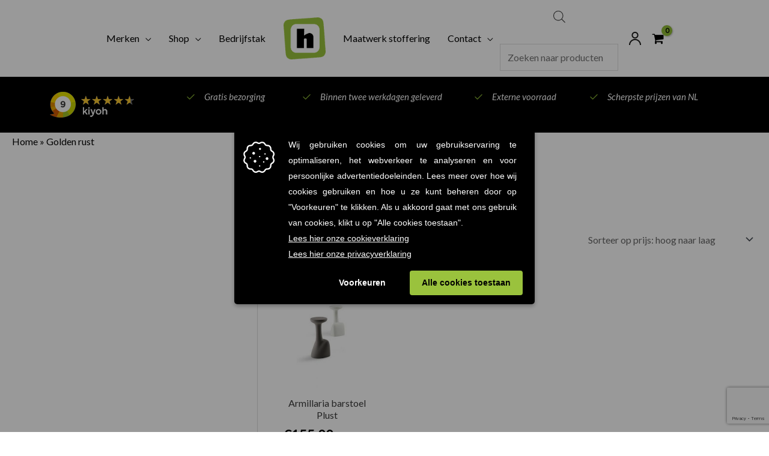

--- FILE ---
content_type: text/html; charset=UTF-8
request_url: https://www.horecameubilair.nl/kleur/golden-rust/
body_size: 51722
content:
<!DOCTYPE html>
<html lang="nl-NL">
<head>
<meta charset="UTF-8">
<meta name="viewport" content="width=device-width, initial-scale=1">
<meta name="google-site-verification" content="ZwMVNM1vtBxeVZoZEKN7XaCcP_QUPqerYFF7pTtTQHE" />
<meta name="msvalidate.01" content="227EA208315EA864EDF456CB7E52CB9D" />
<link rel="profile" href="https://gmpg.org/xfn/11">
<meta name='robots' content='index, follow, max-image-preview:large, max-snippet:-1, max-video-preview:-1' />

<!-- Google Tag Manager for WordPress by gtm4wp.com -->
<script data-cfasync="false" data-pagespeed-no-defer>
	var gtm4wp_datalayer_name = "dataLayer";
	var dataLayer = dataLayer || [];
	const gtm4wp_use_sku_instead = false;
	const gtm4wp_currency = 'EUR';
	const gtm4wp_product_per_impression = 10;
	const gtm4wp_clear_ecommerce = false;
</script>
<!-- End Google Tag Manager for WordPress by gtm4wp.com -->
	<!-- This site is optimized with the Yoast SEO plugin v23.9 - https://yoast.com/wordpress/plugins/seo/ -->
	<title>Golden rust Archieven - Horecameubilair</title>
	<link rel="canonical" href="https://www.horecameubilair.nl/kleur/golden-rust/" />
	<meta property="og:locale" content="nl_NL" />
	<meta property="og:type" content="article" />
	<meta property="og:title" content="Golden rust Archieven - Horecameubilair" />
	<meta property="og:url" content="https://www.horecameubilair.nl/kleur/golden-rust/" />
	<meta property="og:site_name" content="Horecameubilair" />
	<meta name="twitter:card" content="summary_large_image" />
	<script type="application/ld+json" class="yoast-schema-graph">{"@context":"https://schema.org","@graph":[{"@type":"CollectionPage","@id":"https://www.horecameubilair.nl/kleur/golden-rust/","url":"https://www.horecameubilair.nl/kleur/golden-rust/","name":"Golden rust Archieven - Horecameubilair","isPartOf":{"@id":"https://www.horecameubilair.nl/#website"},"primaryImageOfPage":{"@id":"https://www.horecameubilair.nl/kleur/golden-rust/#primaryimage"},"image":{"@id":"https://www.horecameubilair.nl/kleur/golden-rust/#primaryimage"},"thumbnailUrl":"https://www.horecameubilair.nl/wp-content/uploads/2021/05/Armillaria-barkruk-Plust-2010.jpg","breadcrumb":{"@id":"https://www.horecameubilair.nl/kleur/golden-rust/#breadcrumb"},"inLanguage":"nl-NL"},{"@type":"ImageObject","inLanguage":"nl-NL","@id":"https://www.horecameubilair.nl/kleur/golden-rust/#primaryimage","url":"https://www.horecameubilair.nl/wp-content/uploads/2021/05/Armillaria-barkruk-Plust-2010.jpg","contentUrl":"https://www.horecameubilair.nl/wp-content/uploads/2021/05/Armillaria-barkruk-Plust-2010.jpg","width":1000,"height":1000},{"@type":"BreadcrumbList","@id":"https://www.horecameubilair.nl/kleur/golden-rust/#breadcrumb","itemListElement":[{"@type":"ListItem","position":1,"name":"Home","item":"https://www.horecameubilair.nl/"},{"@type":"ListItem","position":2,"name":"Golden rust"}]},{"@type":"WebSite","@id":"https://www.horecameubilair.nl/#website","url":"https://www.horecameubilair.nl/","name":"Horecameubilair","description":"","publisher":{"@id":"https://www.horecameubilair.nl/#organization"},"potentialAction":[{"@type":"SearchAction","target":{"@type":"EntryPoint","urlTemplate":"https://www.horecameubilair.nl/?s={search_term_string}"},"query-input":{"@type":"PropertyValueSpecification","valueRequired":true,"valueName":"search_term_string"}}],"inLanguage":"nl-NL"},{"@type":"Organization","@id":"https://www.horecameubilair.nl/#organization","name":"HorecaMeubilair","url":"https://www.horecameubilair.nl/","logo":{"@type":"ImageObject","inLanguage":"nl-NL","@id":"https://www.horecameubilair.nl/#/schema/logo/image/","url":"https://www.horecameubilair.nl/wp-content/uploads/2019/09/horecameubilair-logo.png","contentUrl":"https://www.horecameubilair.nl/wp-content/uploads/2019/09/horecameubilair-logo.png","width":91,"height":91,"caption":"HorecaMeubilair"},"image":{"@id":"https://www.horecameubilair.nl/#/schema/logo/image/"},"sameAs":["https://www.facebook.com/hmdh.nl","https://www.instagram.com/horecameubilair.nl/"]}]}</script>
	<!-- / Yoast SEO plugin. -->


<link rel='dns-prefetch' href='//fonts.googleapis.com' />
<link rel='dns-prefetch' href='//cdnjs.cloudflare.com' />
<link href='https://fonts.gstatic.com' crossorigin rel='preconnect' />
<link rel="preload" href="https://www.horecameubilair.nl/wp-content/plugins/bb-plugin/fonts/fontawesome/5.15.4/webfonts/fa-solid-900.woff2" as="font" type="font/woff2" crossorigin="anonymous">
<style id='wp-img-auto-sizes-contain-inline-css'>
img:is([sizes=auto i],[sizes^="auto," i]){contain-intrinsic-size:3000px 1500px}
/*# sourceURL=wp-img-auto-sizes-contain-inline-css */
</style>
<link rel='stylesheet' id='berocket_mm_quantity_style-css' href='https://www.horecameubilair.nl/wp-content/plugins/woocommerce-minmax-quantity/css/shop.css?ver=3.0.7.1' media='all' />
<link rel='stylesheet' id='astra-bb-builder-css' href='https://www.horecameubilair.nl/wp-content/themes/astra/assets/css/minified/compatibility/page-builder/bb-plugin.min.css?ver=4.8.6' media='all' />
<link rel='stylesheet' id='astra-theme-css-css' href='https://www.horecameubilair.nl/wp-content/themes/astra/assets/css/minified/style.min.css?ver=4.8.6' media='all' />
<style id='astra-theme-css-inline-css'>
.ast-no-sidebar .entry-content .alignfull {margin-left: calc( -50vw + 50%);margin-right: calc( -50vw + 50%);max-width: 100vw;width: 100vw;}.ast-no-sidebar .entry-content .alignwide {margin-left: calc(-41vw + 50%);margin-right: calc(-41vw + 50%);max-width: unset;width: unset;}.ast-no-sidebar .entry-content .alignfull .alignfull,.ast-no-sidebar .entry-content .alignfull .alignwide,.ast-no-sidebar .entry-content .alignwide .alignfull,.ast-no-sidebar .entry-content .alignwide .alignwide,.ast-no-sidebar .entry-content .wp-block-column .alignfull,.ast-no-sidebar .entry-content .wp-block-column .alignwide{width: 100%;margin-left: auto;margin-right: auto;}.wp-block-gallery,.blocks-gallery-grid {margin: 0;}.wp-block-separator {max-width: 100px;}.wp-block-separator.is-style-wide,.wp-block-separator.is-style-dots {max-width: none;}.entry-content .has-2-columns .wp-block-column:first-child {padding-right: 10px;}.entry-content .has-2-columns .wp-block-column:last-child {padding-left: 10px;}@media (max-width: 782px) {.entry-content .wp-block-columns .wp-block-column {flex-basis: 100%;}.entry-content .has-2-columns .wp-block-column:first-child {padding-right: 0;}.entry-content .has-2-columns .wp-block-column:last-child {padding-left: 0;}}body .entry-content .wp-block-latest-posts {margin-left: 0;}body .entry-content .wp-block-latest-posts li {list-style: none;}.ast-no-sidebar .ast-container .entry-content .wp-block-latest-posts {margin-left: 0;}.ast-header-break-point .entry-content .alignwide {margin-left: auto;margin-right: auto;}.entry-content .blocks-gallery-item img {margin-bottom: auto;}.wp-block-pullquote {border-top: 4px solid #555d66;border-bottom: 4px solid #555d66;color: #40464d;}:root{--ast-post-nav-space:0;--ast-container-default-xlg-padding:6.67em;--ast-container-default-lg-padding:5.67em;--ast-container-default-slg-padding:4.34em;--ast-container-default-md-padding:3.34em;--ast-container-default-sm-padding:6.67em;--ast-container-default-xs-padding:2.4em;--ast-container-default-xxs-padding:1.4em;--ast-code-block-background:#EEEEEE;--ast-comment-inputs-background:#FAFAFA;--ast-normal-container-width:1350px;--ast-narrow-container-width:750px;--ast-blog-title-font-weight:normal;--ast-blog-meta-weight:inherit;}html{font-size:112.5%;}a,.page-title{color:#000000;}a:hover,a:focus{color:#8fbb36;}body,button,input,select,textarea,.ast-button,.ast-custom-button{font-family:'Lato',sans-serif;font-weight:400;font-size:18px;font-size:1rem;}blockquote{color:#000000;}h1,.entry-content h1,h2,.entry-content h2,h3,.entry-content h3,h4,.entry-content h4,h5,.entry-content h5,h6,.entry-content h6,.site-title,.site-title a{font-weight:400;}.site-title{font-size:35px;font-size:1.9444444444444rem;display:block;}header .custom-logo-link img{max-width:271px;width:271px;}.astra-logo-svg{width:271px;}.site-header .site-description{font-size:15px;font-size:0.83333333333333rem;display:none;}.entry-title{font-size:26px;font-size:1.4444444444444rem;}.archive .ast-article-post .ast-article-inner,.blog .ast-article-post .ast-article-inner,.archive .ast-article-post .ast-article-inner:hover,.blog .ast-article-post .ast-article-inner:hover{overflow:hidden;}h1,.entry-content h1{font-size:40px;font-size:2.2222222222222rem;line-height:1.4em;}h2,.entry-content h2{font-size:32px;font-size:1.7777777777778rem;line-height:1.3em;}h3,.entry-content h3{font-size:26px;font-size:1.4444444444444rem;line-height:1.3em;}h4,.entry-content h4{font-size:24px;font-size:1.3333333333333rem;line-height:1.2em;}h5,.entry-content h5{font-size:20px;font-size:1.1111111111111rem;line-height:1.2em;}h6,.entry-content h6{font-size:16px;font-size:0.88888888888889rem;line-height:1.25em;}::selection{background-color:#8fbb36;color:#000000;}body,h1,.entry-title a,.entry-content h1,h2,.entry-content h2,h3,.entry-content h3,h4,.entry-content h4,h5,.entry-content h5,h6,.entry-content h6{color:#000000;}.tagcloud a:hover,.tagcloud a:focus,.tagcloud a.current-item{color:#ffffff;border-color:#000000;background-color:#000000;}input:focus,input[type="text"]:focus,input[type="email"]:focus,input[type="url"]:focus,input[type="password"]:focus,input[type="reset"]:focus,input[type="search"]:focus,textarea:focus{border-color:#000000;}input[type="radio"]:checked,input[type=reset],input[type="checkbox"]:checked,input[type="checkbox"]:hover:checked,input[type="checkbox"]:focus:checked,input[type=range]::-webkit-slider-thumb{border-color:#000000;background-color:#000000;box-shadow:none;}.site-footer a:hover + .post-count,.site-footer a:focus + .post-count{background:#000000;border-color:#000000;}.single .nav-links .nav-previous,.single .nav-links .nav-next{color:#000000;}.entry-meta,.entry-meta *{line-height:1.45;color:#000000;}.entry-meta a:not(.ast-button):hover,.entry-meta a:not(.ast-button):hover *,.entry-meta a:not(.ast-button):focus,.entry-meta a:not(.ast-button):focus *,.page-links > .page-link,.page-links .page-link:hover,.post-navigation a:hover{color:#8fbb36;}#cat option,.secondary .calendar_wrap thead a,.secondary .calendar_wrap thead a:visited{color:#000000;}.secondary .calendar_wrap #today,.ast-progress-val span{background:#000000;}.secondary a:hover + .post-count,.secondary a:focus + .post-count{background:#000000;border-color:#000000;}.calendar_wrap #today > a{color:#ffffff;}.page-links .page-link,.single .post-navigation a{color:#000000;}.ast-search-menu-icon .search-form button.search-submit{padding:0 4px;}.ast-search-menu-icon form.search-form{padding-right:0;}.ast-header-search .ast-search-menu-icon.ast-dropdown-active .search-form,.ast-header-search .ast-search-menu-icon.ast-dropdown-active .search-field:focus{transition:all 0.2s;}.search-form input.search-field:focus{outline:none;}.widget-title,.widget .wp-block-heading{font-size:25px;font-size:1.3888888888889rem;color:#000000;}.single .ast-author-details .author-title{color:#8fbb36;}#secondary,#secondary button,#secondary input,#secondary select,#secondary textarea{font-size:18px;font-size:1rem;}.ast-search-menu-icon.slide-search a:focus-visible:focus-visible,.astra-search-icon:focus-visible,#close:focus-visible,a:focus-visible,.ast-menu-toggle:focus-visible,.site .skip-link:focus-visible,.wp-block-loginout input:focus-visible,.wp-block-search.wp-block-search__button-inside .wp-block-search__inside-wrapper,.ast-header-navigation-arrow:focus-visible,.woocommerce .wc-proceed-to-checkout > .checkout-button:focus-visible,.woocommerce .woocommerce-MyAccount-navigation ul li a:focus-visible,.ast-orders-table__row .ast-orders-table__cell:focus-visible,.woocommerce .woocommerce-order-details .order-again > .button:focus-visible,.woocommerce .woocommerce-message a.button.wc-forward:focus-visible,.woocommerce #minus_qty:focus-visible,.woocommerce #plus_qty:focus-visible,a#ast-apply-coupon:focus-visible,.woocommerce .woocommerce-info a:focus-visible,.woocommerce .astra-shop-summary-wrap a:focus-visible,.woocommerce a.wc-forward:focus-visible,#ast-apply-coupon:focus-visible,.woocommerce-js .woocommerce-mini-cart-item a.remove:focus-visible,#close:focus-visible,.button.search-submit:focus-visible,#search_submit:focus,.normal-search:focus-visible,.ast-header-account-wrap:focus-visible,.woocommerce .ast-on-card-button.ast-quick-view-trigger:focus{outline-style:dotted;outline-color:inherit;outline-width:thin;}input:focus,input[type="text"]:focus,input[type="email"]:focus,input[type="url"]:focus,input[type="password"]:focus,input[type="reset"]:focus,input[type="search"]:focus,input[type="number"]:focus,textarea:focus,.wp-block-search__input:focus,[data-section="section-header-mobile-trigger"] .ast-button-wrap .ast-mobile-menu-trigger-minimal:focus,.ast-mobile-popup-drawer.active .menu-toggle-close:focus,.woocommerce-ordering select.orderby:focus,#ast-scroll-top:focus,#coupon_code:focus,.woocommerce-page #comment:focus,.woocommerce #reviews #respond input#submit:focus,.woocommerce a.add_to_cart_button:focus,.woocommerce .button.single_add_to_cart_button:focus,.woocommerce .woocommerce-cart-form button:focus,.woocommerce .woocommerce-cart-form__cart-item .quantity .qty:focus,.woocommerce .woocommerce-billing-fields .woocommerce-billing-fields__field-wrapper .woocommerce-input-wrapper > .input-text:focus,.woocommerce #order_comments:focus,.woocommerce #place_order:focus,.woocommerce .woocommerce-address-fields .woocommerce-address-fields__field-wrapper .woocommerce-input-wrapper > .input-text:focus,.woocommerce .woocommerce-MyAccount-content form button:focus,.woocommerce .woocommerce-MyAccount-content .woocommerce-EditAccountForm .woocommerce-form-row .woocommerce-Input.input-text:focus,.woocommerce .ast-woocommerce-container .woocommerce-pagination ul.page-numbers li a:focus,body #content .woocommerce form .form-row .select2-container--default .select2-selection--single:focus,#ast-coupon-code:focus,.woocommerce.woocommerce-js .quantity input[type=number]:focus,.woocommerce-js .woocommerce-mini-cart-item .quantity input[type=number]:focus,.woocommerce p#ast-coupon-trigger:focus{border-style:dotted;border-color:inherit;border-width:thin;}input{outline:none;}.woocommerce-js input[type=text]:focus,.woocommerce-js input[type=email]:focus,.woocommerce-js textarea:focus,input[type=number]:focus,.comments-area textarea#comment:focus,.comments-area textarea#comment:active,.comments-area .ast-comment-formwrap input[type="text"]:focus,.comments-area .ast-comment-formwrap input[type="text"]:active{outline-style:disable;outline-color:inherit;outline-width:thin;}.main-header-menu .menu-link,.ast-header-custom-item a{color:#000000;}.main-header-menu .menu-item:hover > .menu-link,.main-header-menu .menu-item:hover > .ast-menu-toggle,.main-header-menu .ast-masthead-custom-menu-items a:hover,.main-header-menu .menu-item.focus > .menu-link,.main-header-menu .menu-item.focus > .ast-menu-toggle,.main-header-menu .current-menu-item > .menu-link,.main-header-menu .current-menu-ancestor > .menu-link,.main-header-menu .current-menu-item > .ast-menu-toggle,.main-header-menu .current-menu-ancestor > .ast-menu-toggle{color:#000000;}.header-main-layout-3 .ast-main-header-bar-alignment{margin-right:auto;}.header-main-layout-2 .site-header-section-left .ast-site-identity{text-align:left;}.ast-logo-title-inline .site-logo-img{padding-right:1em;}.site-logo-img img{ transition:all 0.2s linear;}body .ast-oembed-container *{position:absolute;top:0;width:100%;height:100%;left:0;}body .wp-block-embed-pocket-casts .ast-oembed-container *{position:unset;}.ast-header-break-point .ast-mobile-menu-buttons-minimal.menu-toggle{background:transparent;color:#8fbb36;}.ast-header-break-point .ast-mobile-menu-buttons-outline.menu-toggle{background:transparent;border:1px solid #8fbb36;color:#8fbb36;}.ast-header-break-point .ast-mobile-menu-buttons-fill.menu-toggle{background:#8fbb36;}.ast-single-post-featured-section + article {margin-top: 2em;}.site-content .ast-single-post-featured-section img {width: 100%;overflow: hidden;object-fit: cover;}.site > .ast-single-related-posts-container {margin-top: 0;}@media (min-width: 769px) {.ast-desktop .ast-container--narrow {max-width: var(--ast-narrow-container-width);margin: 0 auto;}}#secondary {margin: 4em 0 2.5em;word-break: break-word;line-height: 2;}#secondary li {margin-bottom: 0.25em;}#secondary li:last-child {margin-bottom: 0;}@media (max-width: 768px) {.js_active .ast-plain-container.ast-single-post #secondary {margin-top: 1.5em;}}.ast-separate-container.ast-two-container #secondary .widget {background-color: #fff;padding: 2em;margin-bottom: 2em;}@media (min-width: 993px) {.ast-left-sidebar #secondary {padding-right: 60px;}.ast-right-sidebar #secondary {padding-left: 60px;}}@media (max-width: 993px) {.ast-right-sidebar #secondary {padding-left: 30px;}.ast-left-sidebar #secondary {padding-right: 30px;}}.footer-adv .footer-adv-overlay{border-top-style:solid;border-top-color:#7a7a7a;}.wp-block-buttons.aligncenter{justify-content:center;}@media (max-width:782px){.entry-content .wp-block-columns .wp-block-column{margin-left:0px;}}.wp-block-image.aligncenter{margin-left:auto;margin-right:auto;}.wp-block-table.aligncenter{margin-left:auto;margin-right:auto;}.wp-block-buttons .wp-block-button.is-style-outline .wp-block-button__link.wp-element-button,.ast-outline-button,.wp-block-uagb-buttons-child .uagb-buttons-repeater.ast-outline-button{border-top-width:2px;border-right-width:2px;border-bottom-width:2px;border-left-width:2px;font-family:inherit;font-weight:inherit;line-height:1em;}.wp-block-button .wp-block-button__link.wp-element-button.is-style-outline:not(.has-background),.wp-block-button.is-style-outline>.wp-block-button__link.wp-element-button:not(.has-background),.ast-outline-button{background-color:transparent;}.entry-content[data-ast-blocks-layout] > figure{margin-bottom:1em;}.review-rating{display:flex;align-items:center;order:2;}@media (max-width:768px){.ast-separate-container #primary,.ast-separate-container #secondary{padding:1.5em 0;}#primary,#secondary{padding:1.5em 0;margin:0;}.ast-left-sidebar #content > .ast-container{display:flex;flex-direction:column-reverse;width:100%;}.ast-separate-container .ast-article-post,.ast-separate-container .ast-article-single{padding:1.5em 2.14em;}.ast-author-box img.avatar{margin:20px 0 0 0;}}@media (max-width:768px){#secondary.secondary{padding-top:0;}.ast-separate-container.ast-right-sidebar #secondary{padding-left:1em;padding-right:1em;}.ast-separate-container.ast-two-container #secondary{padding-left:0;padding-right:0;}.ast-page-builder-template .entry-header #secondary,.ast-page-builder-template #secondary{margin-top:1.5em;}}@media (max-width:768px){.ast-right-sidebar #primary{padding-right:0;}.ast-page-builder-template.ast-left-sidebar #secondary,.ast-page-builder-template.ast-right-sidebar #secondary{padding-right:20px;padding-left:20px;}.ast-right-sidebar #secondary,.ast-left-sidebar #primary{padding-left:0;}.ast-left-sidebar #secondary{padding-right:0;}}@media (min-width:769px){.ast-separate-container.ast-right-sidebar #primary,.ast-separate-container.ast-left-sidebar #primary{border:0;}.search-no-results.ast-separate-container #primary{margin-bottom:4em;}}@media (min-width:769px){.ast-right-sidebar #primary{border-right:1px solid var(--ast-border-color);}.ast-left-sidebar #primary{border-left:1px solid var(--ast-border-color);}.ast-right-sidebar #secondary{border-left:1px solid var(--ast-border-color);margin-left:-1px;}.ast-left-sidebar #secondary{border-right:1px solid var(--ast-border-color);margin-right:-1px;}.ast-separate-container.ast-two-container.ast-right-sidebar #secondary{padding-left:30px;padding-right:0;}.ast-separate-container.ast-two-container.ast-left-sidebar #secondary{padding-right:30px;padding-left:0;}.ast-separate-container.ast-right-sidebar #secondary,.ast-separate-container.ast-left-sidebar #secondary{border:0;margin-left:auto;margin-right:auto;}.ast-separate-container.ast-two-container #secondary .widget:last-child{margin-bottom:0;}}.menu-toggle,button,.ast-button,.ast-custom-button,.button,input#submit,input[type="button"],input[type="submit"],input[type="reset"]{color:#000000;border-color:#8fbb36;background-color:#8fbb36;padding-top:10px;padding-right:40px;padding-bottom:10px;padding-left:40px;font-family:inherit;font-weight:inherit;}button:focus,.menu-toggle:hover,button:hover,.ast-button:hover,.ast-custom-button:hover .button:hover,.ast-custom-button:hover,input[type=reset]:hover,input[type=reset]:focus,input#submit:hover,input#submit:focus,input[type="button"]:hover,input[type="button"]:focus,input[type="submit"]:hover,input[type="submit"]:focus{color:#000000;background-color:#8fbb36;border-color:#8fbb36;}@media (max-width:768px){.ast-mobile-header-stack .main-header-bar .ast-search-menu-icon{display:inline-block;}.ast-header-break-point.ast-header-custom-item-outside .ast-mobile-header-stack .main-header-bar .ast-search-icon{margin:0;}.ast-comment-avatar-wrap img{max-width:2.5em;}.ast-comment-meta{padding:0 1.8888em 1.3333em;}.ast-separate-container .ast-comment-list li.depth-1{padding:1.5em 2.14em;}.ast-separate-container .comment-respond{padding:2em 2.14em;}}@media (min-width:544px){.ast-container{max-width:100%;}}@media (max-width:544px){.ast-separate-container .ast-article-post,.ast-separate-container .ast-article-single,.ast-separate-container .comments-title,.ast-separate-container .ast-archive-description{padding:1.5em 1em;}.ast-separate-container #content .ast-container{padding-left:0.54em;padding-right:0.54em;}.ast-separate-container .ast-comment-list .bypostauthor{padding:.5em;}.ast-search-menu-icon.ast-dropdown-active .search-field{width:170px;}.ast-separate-container #secondary{padding-top:0;}.ast-separate-container.ast-two-container #secondary .widget{margin-bottom:1.5em;padding-left:1em;padding-right:1em;}.site-branding img,.site-header .site-logo-img .custom-logo-link img{max-width:100%;}} #ast-mobile-header .ast-site-header-cart-li a{pointer-events:none;}.ast-no-sidebar.ast-separate-container .entry-content .alignfull {margin-left: -6.67em;margin-right: -6.67em;width: auto;}@media (max-width: 1200px) {.ast-no-sidebar.ast-separate-container .entry-content .alignfull {margin-left: -2.4em;margin-right: -2.4em;}}@media (max-width: 768px) {.ast-no-sidebar.ast-separate-container .entry-content .alignfull {margin-left: -2.14em;margin-right: -2.14em;}}@media (max-width: 544px) {.ast-no-sidebar.ast-separate-container .entry-content .alignfull {margin-left: -1em;margin-right: -1em;}}.ast-no-sidebar.ast-separate-container .entry-content .alignwide {margin-left: -20px;margin-right: -20px;}.ast-no-sidebar.ast-separate-container .entry-content .wp-block-column .alignfull,.ast-no-sidebar.ast-separate-container .entry-content .wp-block-column .alignwide {margin-left: auto;margin-right: auto;width: 100%;}@media (max-width:768px){.site-title{display:block;}.site-header .site-description{display:none;}h1,.entry-content h1{font-size:30px;}h2,.entry-content h2{font-size:25px;}h3,.entry-content h3{font-size:20px;}}@media (max-width:544px){.site-title{display:block;}.site-header .site-description{display:none;}h1,.entry-content h1{font-size:30px;}h2,.entry-content h2{font-size:25px;}h3,.entry-content h3{font-size:20px;}}@media (max-width:768px){html{font-size:102.6%;}}@media (max-width:544px){html{font-size:102.6%;}}@media (min-width:769px){.ast-container{max-width:1390px;}}@font-face {font-family: "Astra";src: url(https://www.horecameubilair.nl/wp-content/themes/astra/assets/fonts/astra.woff) format("woff"),url(https://www.horecameubilair.nl/wp-content/themes/astra/assets/fonts/astra.ttf) format("truetype"),url(https://www.horecameubilair.nl/wp-content/themes/astra/assets/fonts/astra.svg#astra) format("svg");font-weight: normal;font-style: normal;font-display: fallback;}@media (max-width:1024px) {.main-header-bar .main-header-bar-navigation{display:none;}}@media (min-width:769px){.single-post .site-content > .ast-container{max-width:1200px;}}.ast-blog-layout-6-grid .ast-blog-featured-section:before {content: "";}.cat-links.badge a,.tags-links.badge a {padding: 4px 8px;border-radius: 3px;font-weight: 400;}.cat-links.underline a,.tags-links.underline a{text-decoration: underline;}.ast-desktop .main-header-menu.submenu-with-border .sub-menu,.ast-desktop .main-header-menu.submenu-with-border .astra-full-megamenu-wrapper{border-color:#8fbb36;}.ast-desktop .main-header-menu.submenu-with-border .sub-menu{border-top-width:2px;border-style:solid;}.ast-desktop .main-header-menu.submenu-with-border .sub-menu .sub-menu{top:-2px;}.ast-desktop .main-header-menu.submenu-with-border .sub-menu .menu-link,.ast-desktop .main-header-menu.submenu-with-border .children .menu-link{border-bottom-width:0px;border-style:solid;border-color:#eaeaea;}@media (min-width:769px){.main-header-menu .sub-menu .menu-item.ast-left-align-sub-menu:hover > .sub-menu,.main-header-menu .sub-menu .menu-item.ast-left-align-sub-menu.focus > .sub-menu{margin-left:-0px;}}.ast-small-footer{border-top-style:solid;border-top-width:1px;border-top-color:#7a7a7a;}.ast-small-footer-wrap{text-align:center;}.site .comments-area{padding-bottom:3em;}.ast-header-break-point.ast-header-custom-item-inside .main-header-bar .main-header-bar-navigation .ast-search-icon {display: none;}.ast-header-break-point.ast-header-custom-item-inside .main-header-bar .ast-search-menu-icon .search-form {padding: 0;display: block;overflow: hidden;}.ast-header-break-point .ast-header-custom-item .widget:last-child {margin-bottom: 1em;}.ast-header-custom-item .widget {margin: 0.5em;display: inline-block;vertical-align: middle;}.ast-header-custom-item .widget p {margin-bottom: 0;}.ast-header-custom-item .widget li {width: auto;}.ast-header-custom-item-inside .button-custom-menu-item .menu-link {display: none;}.ast-header-custom-item-inside.ast-header-break-point .button-custom-menu-item .ast-custom-button-link {display: none;}.ast-header-custom-item-inside.ast-header-break-point .button-custom-menu-item .menu-link {display: block;}.ast-header-break-point.ast-header-custom-item-outside .main-header-bar .ast-search-icon {margin-right: 1em;}.ast-header-break-point.ast-header-custom-item-inside .main-header-bar .ast-search-menu-icon .search-field,.ast-header-break-point.ast-header-custom-item-inside .main-header-bar .ast-search-menu-icon.ast-inline-search .search-field {width: 100%;padding-right: 5.5em;}.ast-header-break-point.ast-header-custom-item-inside .main-header-bar .ast-search-menu-icon .search-submit {display: block;position: absolute;height: 100%;top: 0;right: 0;padding: 0 1em;border-radius: 0;}.ast-header-break-point .ast-header-custom-item .ast-masthead-custom-menu-items {padding-left: 20px;padding-right: 20px;margin-bottom: 1em;margin-top: 1em;}.ast-header-custom-item-inside.ast-header-break-point .button-custom-menu-item {padding-left: 0;padding-right: 0;margin-top: 0;margin-bottom: 0;}.astra-icon-down_arrow::after {content: "\e900";font-family: Astra;}.astra-icon-close::after {content: "\e5cd";font-family: Astra;}.astra-icon-drag_handle::after {content: "\e25d";font-family: Astra;}.astra-icon-format_align_justify::after {content: "\e235";font-family: Astra;}.astra-icon-menu::after {content: "\e5d2";font-family: Astra;}.astra-icon-reorder::after {content: "\e8fe";font-family: Astra;}.astra-icon-search::after {content: "\e8b6";font-family: Astra;}.astra-icon-zoom_in::after {content: "\e56b";font-family: Astra;}.astra-icon-check-circle::after {content: "\e901";font-family: Astra;}.astra-icon-shopping-cart::after {content: "\f07a";font-family: Astra;}.astra-icon-shopping-bag::after {content: "\f290";font-family: Astra;}.astra-icon-shopping-basket::after {content: "\f291";font-family: Astra;}.astra-icon-circle-o::after {content: "\e903";font-family: Astra;}.astra-icon-certificate::after {content: "\e902";font-family: Astra;}blockquote {padding: 1.2em;}:root .has-ast-global-color-0-color{color:var(--ast-global-color-0);}:root .has-ast-global-color-0-background-color{background-color:var(--ast-global-color-0);}:root .wp-block-button .has-ast-global-color-0-color{color:var(--ast-global-color-0);}:root .wp-block-button .has-ast-global-color-0-background-color{background-color:var(--ast-global-color-0);}:root .has-ast-global-color-1-color{color:var(--ast-global-color-1);}:root .has-ast-global-color-1-background-color{background-color:var(--ast-global-color-1);}:root .wp-block-button .has-ast-global-color-1-color{color:var(--ast-global-color-1);}:root .wp-block-button .has-ast-global-color-1-background-color{background-color:var(--ast-global-color-1);}:root .has-ast-global-color-2-color{color:var(--ast-global-color-2);}:root .has-ast-global-color-2-background-color{background-color:var(--ast-global-color-2);}:root .wp-block-button .has-ast-global-color-2-color{color:var(--ast-global-color-2);}:root .wp-block-button .has-ast-global-color-2-background-color{background-color:var(--ast-global-color-2);}:root .has-ast-global-color-3-color{color:var(--ast-global-color-3);}:root .has-ast-global-color-3-background-color{background-color:var(--ast-global-color-3);}:root .wp-block-button .has-ast-global-color-3-color{color:var(--ast-global-color-3);}:root .wp-block-button .has-ast-global-color-3-background-color{background-color:var(--ast-global-color-3);}:root .has-ast-global-color-4-color{color:var(--ast-global-color-4);}:root .has-ast-global-color-4-background-color{background-color:var(--ast-global-color-4);}:root .wp-block-button .has-ast-global-color-4-color{color:var(--ast-global-color-4);}:root .wp-block-button .has-ast-global-color-4-background-color{background-color:var(--ast-global-color-4);}:root .has-ast-global-color-5-color{color:var(--ast-global-color-5);}:root .has-ast-global-color-5-background-color{background-color:var(--ast-global-color-5);}:root .wp-block-button .has-ast-global-color-5-color{color:var(--ast-global-color-5);}:root .wp-block-button .has-ast-global-color-5-background-color{background-color:var(--ast-global-color-5);}:root .has-ast-global-color-6-color{color:var(--ast-global-color-6);}:root .has-ast-global-color-6-background-color{background-color:var(--ast-global-color-6);}:root .wp-block-button .has-ast-global-color-6-color{color:var(--ast-global-color-6);}:root .wp-block-button .has-ast-global-color-6-background-color{background-color:var(--ast-global-color-6);}:root .has-ast-global-color-7-color{color:var(--ast-global-color-7);}:root .has-ast-global-color-7-background-color{background-color:var(--ast-global-color-7);}:root .wp-block-button .has-ast-global-color-7-color{color:var(--ast-global-color-7);}:root .wp-block-button .has-ast-global-color-7-background-color{background-color:var(--ast-global-color-7);}:root .has-ast-global-color-8-color{color:var(--ast-global-color-8);}:root .has-ast-global-color-8-background-color{background-color:var(--ast-global-color-8);}:root .wp-block-button .has-ast-global-color-8-color{color:var(--ast-global-color-8);}:root .wp-block-button .has-ast-global-color-8-background-color{background-color:var(--ast-global-color-8);}:root{--ast-global-color-0:#0170B9;--ast-global-color-1:#3a3a3a;--ast-global-color-2:#3a3a3a;--ast-global-color-3:#4B4F58;--ast-global-color-4:#F5F5F5;--ast-global-color-5:#FFFFFF;--ast-global-color-6:#E5E5E5;--ast-global-color-7:#424242;--ast-global-color-8:#000000;}:root {--ast-border-color : #dddddd;}.ast-breadcrumbs .trail-browse,.ast-breadcrumbs .trail-items,.ast-breadcrumbs .trail-items li{display:inline-block;margin:0;padding:0;border:none;background:inherit;text-indent:0;text-decoration:none;}.ast-breadcrumbs .trail-browse{font-size:inherit;font-style:inherit;font-weight:inherit;color:inherit;}.ast-breadcrumbs .trail-items{list-style:none;}.trail-items li::after{padding:0 0.3em;content:"\00bb";}.trail-items li:last-of-type::after{display:none;}h1,.entry-content h1,h2,.entry-content h2,h3,.entry-content h3,h4,.entry-content h4,h5,.entry-content h5,h6,.entry-content h6{color:var(--ast-global-color-2);}.elementor-posts-container [CLASS*="ast-width-"]{width:100%;}.elementor-template-full-width .ast-container{display:block;}.elementor-screen-only,.screen-reader-text,.screen-reader-text span,.ui-helper-hidden-accessible{top:0 !important;}@media (max-width:544px){.elementor-element .elementor-wc-products .woocommerce[class*="columns-"] ul.products li.product{width:auto;margin:0;}.elementor-element .woocommerce .woocommerce-result-count{float:none;}}.fl-row-content-wrap [CLASS*="ast-width-"] {width:100%;}body.fl-theme-builder-header.fl-theme-builder-part.fl-theme-builder-part-part #page{display:block;}.ast-header-break-point .main-header-bar{border-bottom-width:1px;}@media (min-width:769px){.main-header-bar{border-bottom-width:1px;}}@media (min-width:769px){#primary{width:67%;}#secondary{width:33%;}}.main-header-menu .menu-item,#astra-footer-menu .menu-item,.main-header-bar .ast-masthead-custom-menu-items{-js-display:flex;display:flex;-webkit-box-pack:center;-webkit-justify-content:center;-moz-box-pack:center;-ms-flex-pack:center;justify-content:center;-webkit-box-orient:vertical;-webkit-box-direction:normal;-webkit-flex-direction:column;-moz-box-orient:vertical;-moz-box-direction:normal;-ms-flex-direction:column;flex-direction:column;}.main-header-menu > .menu-item > .menu-link,#astra-footer-menu > .menu-item > .menu-link{height:100%;-webkit-box-align:center;-webkit-align-items:center;-moz-box-align:center;-ms-flex-align:center;align-items:center;-js-display:flex;display:flex;}.ast-primary-menu-disabled .main-header-bar .ast-masthead-custom-menu-items{flex:unset;}.header-main-layout-1 .ast-flex.main-header-container,.header-main-layout-3 .ast-flex.main-header-container{-webkit-align-content:center;-ms-flex-line-pack:center;align-content:center;-webkit-box-align:center;-webkit-align-items:center;-moz-box-align:center;-ms-flex-align:center;align-items:center;}.main-header-menu .sub-menu .menu-item.menu-item-has-children > .menu-link:after{position:absolute;right:1em;top:50%;transform:translate(0,-50%) rotate(270deg);}.ast-header-break-point .main-header-bar .main-header-bar-navigation .page_item_has_children > .ast-menu-toggle::before,.ast-header-break-point .main-header-bar .main-header-bar-navigation .menu-item-has-children > .ast-menu-toggle::before,.ast-mobile-popup-drawer .main-header-bar-navigation .menu-item-has-children>.ast-menu-toggle::before,.ast-header-break-point .ast-mobile-header-wrap .main-header-bar-navigation .menu-item-has-children > .ast-menu-toggle::before{font-weight:bold;content:"\e900";font-family:Astra;text-decoration:inherit;display:inline-block;}.ast-header-break-point .main-navigation ul.sub-menu .menu-item .menu-link:before{content:"\e900";font-family:Astra;font-size:.65em;text-decoration:inherit;display:inline-block;transform:translate(0,-2px) rotateZ(270deg);margin-right:5px;}.widget_search .search-form:after{font-family:Astra;font-size:1.2em;font-weight:normal;content:"\e8b6";position:absolute;top:50%;right:15px;transform:translate(0,-50%);}.astra-search-icon::before{content:"\e8b6";font-family:Astra;font-style:normal;font-weight:normal;text-decoration:inherit;text-align:center;-webkit-font-smoothing:antialiased;-moz-osx-font-smoothing:grayscale;z-index:3;}.main-header-bar .main-header-bar-navigation .page_item_has_children > a:after,.main-header-bar .main-header-bar-navigation .menu-item-has-children > a:after,.menu-item-has-children .ast-header-navigation-arrow:after{content:"\e900";display:inline-block;font-family:Astra;font-size:.6rem;font-weight:bold;text-rendering:auto;-webkit-font-smoothing:antialiased;-moz-osx-font-smoothing:grayscale;margin-left:10px;line-height:normal;}.menu-item-has-children .sub-menu .ast-header-navigation-arrow:after{margin-left:0;}.ast-mobile-popup-drawer .main-header-bar-navigation .ast-submenu-expanded>.ast-menu-toggle::before{transform:rotateX(180deg);}.ast-header-break-point .main-header-bar-navigation .menu-item-has-children > .menu-link:after{display:none;}@media (min-width:769px){.ast-builder-menu .main-navigation > ul > li:last-child a{margin-right:0;}}.ast-separate-container .ast-article-inner{background-color:var(--ast-global-color-5);}@media (max-width:768px){.ast-separate-container .ast-article-inner{background-color:var(--ast-global-color-5);}}@media (max-width:544px){.ast-separate-container .ast-article-inner{background-color:var(--ast-global-color-5);}}.ast-separate-container .ast-article-single:not(.ast-related-post),.woocommerce.ast-separate-container .ast-woocommerce-container,.ast-separate-container .error-404,.ast-separate-container .no-results,.single.ast-separate-container.ast-author-meta,.ast-separate-container .related-posts-title-wrapper,.ast-separate-container .comments-count-wrapper,.ast-box-layout.ast-plain-container .site-content,.ast-padded-layout.ast-plain-container .site-content,.ast-separate-container .ast-archive-description,.ast-separate-container .comments-area .comment-respond,.ast-separate-container .comments-area .ast-comment-list li,.ast-separate-container .comments-area .comments-title{background-color:var(--ast-global-color-5);}@media (max-width:768px){.ast-separate-container .ast-article-single:not(.ast-related-post),.woocommerce.ast-separate-container .ast-woocommerce-container,.ast-separate-container .error-404,.ast-separate-container .no-results,.single.ast-separate-container.ast-author-meta,.ast-separate-container .related-posts-title-wrapper,.ast-separate-container .comments-count-wrapper,.ast-box-layout.ast-plain-container .site-content,.ast-padded-layout.ast-plain-container .site-content,.ast-separate-container .ast-archive-description{background-color:var(--ast-global-color-5);}}@media (max-width:544px){.ast-separate-container .ast-article-single:not(.ast-related-post),.woocommerce.ast-separate-container .ast-woocommerce-container,.ast-separate-container .error-404,.ast-separate-container .no-results,.single.ast-separate-container.ast-author-meta,.ast-separate-container .related-posts-title-wrapper,.ast-separate-container .comments-count-wrapper,.ast-box-layout.ast-plain-container .site-content,.ast-padded-layout.ast-plain-container .site-content,.ast-separate-container .ast-archive-description{background-color:var(--ast-global-color-5);}}.ast-separate-container.ast-two-container #secondary .widget{background-color:var(--ast-global-color-5);}@media (max-width:768px){.ast-separate-container.ast-two-container #secondary .widget{background-color:var(--ast-global-color-5);}}@media (max-width:544px){.ast-separate-container.ast-two-container #secondary .widget{background-color:var(--ast-global-color-5);}}#ast-scroll-top {display: none;position: fixed;text-align: center;cursor: pointer;z-index: 99;width: 2.1em;height: 2.1em;line-height: 2.1;color: #ffffff;border-radius: 2px;content: "";outline: inherit;}@media (min-width: 769px) {#ast-scroll-top {content: "769";}}#ast-scroll-top .ast-icon.icon-arrow svg {margin-left: 0px;vertical-align: middle;transform: translate(0,-20%) rotate(180deg);width: 1.6em;}.ast-scroll-to-top-right {right: 30px;bottom: 30px;}.ast-scroll-to-top-left {left: 30px;bottom: 30px;}#ast-scroll-top{background-color:#000000;font-size:15px;}.ast-scroll-top-icon::before{content:"\e900";font-family:Astra;text-decoration:inherit;}.ast-scroll-top-icon{transform:rotate(180deg);}@media (max-width:768px){#ast-scroll-top .ast-icon.icon-arrow svg{width:1em;}}:root{--e-global-color-astglobalcolor0:#0170B9;--e-global-color-astglobalcolor1:#3a3a3a;--e-global-color-astglobalcolor2:#3a3a3a;--e-global-color-astglobalcolor3:#4B4F58;--e-global-color-astglobalcolor4:#F5F5F5;--e-global-color-astglobalcolor5:#FFFFFF;--e-global-color-astglobalcolor6:#E5E5E5;--e-global-color-astglobalcolor7:#424242;--e-global-color-astglobalcolor8:#000000;}
/*# sourceURL=astra-theme-css-inline-css */
</style>
<link rel='stylesheet' id='astra-google-fonts-css' href='https://fonts.googleapis.com/css?family=Lato%3A400%2C&#038;display=fallback&#038;ver=4.8.6' media='all' />
<link rel='stylesheet' id='layerslider-css' href='https://www.horecameubilair.nl/wp-content/plugins/LayerSlider/assets/static/layerslider/css/layerslider.css?ver=7.14.0' media='all' />
<link rel='stylesheet' id='themecomplete-fontawesome-css' href='https://www.horecameubilair.nl/wp-content/plugins/woocommerce-tm-extra-product-options/assets/css/fontawesome.css?ver=5.12' media='screen' />
<link rel='stylesheet' id='themecomplete-animate-css' href='https://www.horecameubilair.nl/wp-content/plugins/woocommerce-tm-extra-product-options/assets/css/animate.css?ver=6.4.5' media='all' />
<link rel='stylesheet' id='themecomplete-epo-css' href='https://www.horecameubilair.nl/wp-content/plugins/woocommerce-tm-extra-product-options/assets/css/tm-epo.css?ver=6.4.5' media='all' />
<link rel='stylesheet' id='spectrum-css' href='https://www.horecameubilair.nl/wp-content/plugins/woocommerce-tm-extra-product-options/assets/css/spectrum.css?ver=2.0' media='screen' />
<link rel='stylesheet' id='nouislider-css' href='https://www.horecameubilair.nl/wp-content/plugins/woocommerce-tm-extra-product-options/assets/css/nouislider.css?ver=13.1.1' media='screen' />
<link rel='stylesheet' id='owl-carousel2-css' href='https://www.horecameubilair.nl/wp-content/plugins/woocommerce-tm-extra-product-options/assets/css/owl.carousel.css?ver=2.2' media='all' />
<link rel='stylesheet' id='owl-carousel2-theme-css' href='https://www.horecameubilair.nl/wp-content/plugins/woocommerce-tm-extra-product-options/assets/css/owl.theme.default.css?ver=2.2' media='all' />
<link rel='stylesheet' id='themecomplete-epo-smallscreen-css' href='https://www.horecameubilair.nl/wp-content/plugins/woocommerce-tm-extra-product-options/assets/css/tm-epo-smallscreen.css?ver=6.4.5' media='only screen and (max-width: 768px)' />
<style id='wp-emoji-styles-inline-css'>

	img.wp-smiley, img.emoji {
		display: inline !important;
		border: none !important;
		box-shadow: none !important;
		height: 1em !important;
		width: 1em !important;
		margin: 0 0.07em !important;
		vertical-align: -0.1em !important;
		background: none !important;
		padding: 0 !important;
	}
/*# sourceURL=wp-emoji-styles-inline-css */
</style>
<link rel='stylesheet' id='wp-block-library-css' href='https://www.horecameubilair.nl/wp-includes/css/dist/block-library/style.min.css?ver=6.9' media='all' />
<link rel='stylesheet' id='wc-blocks-style-css' href='https://www.horecameubilair.nl/wp-content/plugins/woocommerce/assets/client/blocks/wc-blocks.css?ver=wc-9.4.4' media='all' />
<style id='global-styles-inline-css'>
:root{--wp--preset--aspect-ratio--square: 1;--wp--preset--aspect-ratio--4-3: 4/3;--wp--preset--aspect-ratio--3-4: 3/4;--wp--preset--aspect-ratio--3-2: 3/2;--wp--preset--aspect-ratio--2-3: 2/3;--wp--preset--aspect-ratio--16-9: 16/9;--wp--preset--aspect-ratio--9-16: 9/16;--wp--preset--color--black: #000000;--wp--preset--color--cyan-bluish-gray: #abb8c3;--wp--preset--color--white: #ffffff;--wp--preset--color--pale-pink: #f78da7;--wp--preset--color--vivid-red: #cf2e2e;--wp--preset--color--luminous-vivid-orange: #ff6900;--wp--preset--color--luminous-vivid-amber: #fcb900;--wp--preset--color--light-green-cyan: #7bdcb5;--wp--preset--color--vivid-green-cyan: #00d084;--wp--preset--color--pale-cyan-blue: #8ed1fc;--wp--preset--color--vivid-cyan-blue: #0693e3;--wp--preset--color--vivid-purple: #9b51e0;--wp--preset--color--ast-global-color-0: var(--ast-global-color-0);--wp--preset--color--ast-global-color-1: var(--ast-global-color-1);--wp--preset--color--ast-global-color-2: var(--ast-global-color-2);--wp--preset--color--ast-global-color-3: var(--ast-global-color-3);--wp--preset--color--ast-global-color-4: var(--ast-global-color-4);--wp--preset--color--ast-global-color-5: var(--ast-global-color-5);--wp--preset--color--ast-global-color-6: var(--ast-global-color-6);--wp--preset--color--ast-global-color-7: var(--ast-global-color-7);--wp--preset--color--ast-global-color-8: var(--ast-global-color-8);--wp--preset--gradient--vivid-cyan-blue-to-vivid-purple: linear-gradient(135deg,rgb(6,147,227) 0%,rgb(155,81,224) 100%);--wp--preset--gradient--light-green-cyan-to-vivid-green-cyan: linear-gradient(135deg,rgb(122,220,180) 0%,rgb(0,208,130) 100%);--wp--preset--gradient--luminous-vivid-amber-to-luminous-vivid-orange: linear-gradient(135deg,rgb(252,185,0) 0%,rgb(255,105,0) 100%);--wp--preset--gradient--luminous-vivid-orange-to-vivid-red: linear-gradient(135deg,rgb(255,105,0) 0%,rgb(207,46,46) 100%);--wp--preset--gradient--very-light-gray-to-cyan-bluish-gray: linear-gradient(135deg,rgb(238,238,238) 0%,rgb(169,184,195) 100%);--wp--preset--gradient--cool-to-warm-spectrum: linear-gradient(135deg,rgb(74,234,220) 0%,rgb(151,120,209) 20%,rgb(207,42,186) 40%,rgb(238,44,130) 60%,rgb(251,105,98) 80%,rgb(254,248,76) 100%);--wp--preset--gradient--blush-light-purple: linear-gradient(135deg,rgb(255,206,236) 0%,rgb(152,150,240) 100%);--wp--preset--gradient--blush-bordeaux: linear-gradient(135deg,rgb(254,205,165) 0%,rgb(254,45,45) 50%,rgb(107,0,62) 100%);--wp--preset--gradient--luminous-dusk: linear-gradient(135deg,rgb(255,203,112) 0%,rgb(199,81,192) 50%,rgb(65,88,208) 100%);--wp--preset--gradient--pale-ocean: linear-gradient(135deg,rgb(255,245,203) 0%,rgb(182,227,212) 50%,rgb(51,167,181) 100%);--wp--preset--gradient--electric-grass: linear-gradient(135deg,rgb(202,248,128) 0%,rgb(113,206,126) 100%);--wp--preset--gradient--midnight: linear-gradient(135deg,rgb(2,3,129) 0%,rgb(40,116,252) 100%);--wp--preset--font-size--small: 13px;--wp--preset--font-size--medium: 20px;--wp--preset--font-size--large: 36px;--wp--preset--font-size--x-large: 42px;--wp--preset--font-family--inter: "Inter", sans-serif;--wp--preset--font-family--cardo: Cardo;--wp--preset--spacing--20: 0.44rem;--wp--preset--spacing--30: 0.67rem;--wp--preset--spacing--40: 1rem;--wp--preset--spacing--50: 1.5rem;--wp--preset--spacing--60: 2.25rem;--wp--preset--spacing--70: 3.38rem;--wp--preset--spacing--80: 5.06rem;--wp--preset--shadow--natural: 6px 6px 9px rgba(0, 0, 0, 0.2);--wp--preset--shadow--deep: 12px 12px 50px rgba(0, 0, 0, 0.4);--wp--preset--shadow--sharp: 6px 6px 0px rgba(0, 0, 0, 0.2);--wp--preset--shadow--outlined: 6px 6px 0px -3px rgb(255, 255, 255), 6px 6px rgb(0, 0, 0);--wp--preset--shadow--crisp: 6px 6px 0px rgb(0, 0, 0);}:root { --wp--style--global--content-size: var(--wp--custom--ast-content-width-size);--wp--style--global--wide-size: var(--wp--custom--ast-wide-width-size); }:where(body) { margin: 0; }.wp-site-blocks > .alignleft { float: left; margin-right: 2em; }.wp-site-blocks > .alignright { float: right; margin-left: 2em; }.wp-site-blocks > .aligncenter { justify-content: center; margin-left: auto; margin-right: auto; }:where(.wp-site-blocks) > * { margin-block-start: 24px; margin-block-end: 0; }:where(.wp-site-blocks) > :first-child { margin-block-start: 0; }:where(.wp-site-blocks) > :last-child { margin-block-end: 0; }:root { --wp--style--block-gap: 24px; }:root :where(.is-layout-flow) > :first-child{margin-block-start: 0;}:root :where(.is-layout-flow) > :last-child{margin-block-end: 0;}:root :where(.is-layout-flow) > *{margin-block-start: 24px;margin-block-end: 0;}:root :where(.is-layout-constrained) > :first-child{margin-block-start: 0;}:root :where(.is-layout-constrained) > :last-child{margin-block-end: 0;}:root :where(.is-layout-constrained) > *{margin-block-start: 24px;margin-block-end: 0;}:root :where(.is-layout-flex){gap: 24px;}:root :where(.is-layout-grid){gap: 24px;}.is-layout-flow > .alignleft{float: left;margin-inline-start: 0;margin-inline-end: 2em;}.is-layout-flow > .alignright{float: right;margin-inline-start: 2em;margin-inline-end: 0;}.is-layout-flow > .aligncenter{margin-left: auto !important;margin-right: auto !important;}.is-layout-constrained > .alignleft{float: left;margin-inline-start: 0;margin-inline-end: 2em;}.is-layout-constrained > .alignright{float: right;margin-inline-start: 2em;margin-inline-end: 0;}.is-layout-constrained > .aligncenter{margin-left: auto !important;margin-right: auto !important;}.is-layout-constrained > :where(:not(.alignleft):not(.alignright):not(.alignfull)){max-width: var(--wp--style--global--content-size);margin-left: auto !important;margin-right: auto !important;}.is-layout-constrained > .alignwide{max-width: var(--wp--style--global--wide-size);}body .is-layout-flex{display: flex;}.is-layout-flex{flex-wrap: wrap;align-items: center;}.is-layout-flex > :is(*, div){margin: 0;}body .is-layout-grid{display: grid;}.is-layout-grid > :is(*, div){margin: 0;}body{padding-top: 0px;padding-right: 0px;padding-bottom: 0px;padding-left: 0px;}a:where(:not(.wp-element-button)){text-decoration: none;}:root :where(.wp-element-button, .wp-block-button__link){background-color: #32373c;border-width: 0;color: #fff;font-family: inherit;font-size: inherit;font-style: inherit;font-weight: inherit;letter-spacing: inherit;line-height: inherit;padding-top: calc(0.667em + 2px);padding-right: calc(1.333em + 2px);padding-bottom: calc(0.667em + 2px);padding-left: calc(1.333em + 2px);text-decoration: none;text-transform: inherit;}.has-black-color{color: var(--wp--preset--color--black) !important;}.has-cyan-bluish-gray-color{color: var(--wp--preset--color--cyan-bluish-gray) !important;}.has-white-color{color: var(--wp--preset--color--white) !important;}.has-pale-pink-color{color: var(--wp--preset--color--pale-pink) !important;}.has-vivid-red-color{color: var(--wp--preset--color--vivid-red) !important;}.has-luminous-vivid-orange-color{color: var(--wp--preset--color--luminous-vivid-orange) !important;}.has-luminous-vivid-amber-color{color: var(--wp--preset--color--luminous-vivid-amber) !important;}.has-light-green-cyan-color{color: var(--wp--preset--color--light-green-cyan) !important;}.has-vivid-green-cyan-color{color: var(--wp--preset--color--vivid-green-cyan) !important;}.has-pale-cyan-blue-color{color: var(--wp--preset--color--pale-cyan-blue) !important;}.has-vivid-cyan-blue-color{color: var(--wp--preset--color--vivid-cyan-blue) !important;}.has-vivid-purple-color{color: var(--wp--preset--color--vivid-purple) !important;}.has-ast-global-color-0-color{color: var(--wp--preset--color--ast-global-color-0) !important;}.has-ast-global-color-1-color{color: var(--wp--preset--color--ast-global-color-1) !important;}.has-ast-global-color-2-color{color: var(--wp--preset--color--ast-global-color-2) !important;}.has-ast-global-color-3-color{color: var(--wp--preset--color--ast-global-color-3) !important;}.has-ast-global-color-4-color{color: var(--wp--preset--color--ast-global-color-4) !important;}.has-ast-global-color-5-color{color: var(--wp--preset--color--ast-global-color-5) !important;}.has-ast-global-color-6-color{color: var(--wp--preset--color--ast-global-color-6) !important;}.has-ast-global-color-7-color{color: var(--wp--preset--color--ast-global-color-7) !important;}.has-ast-global-color-8-color{color: var(--wp--preset--color--ast-global-color-8) !important;}.has-black-background-color{background-color: var(--wp--preset--color--black) !important;}.has-cyan-bluish-gray-background-color{background-color: var(--wp--preset--color--cyan-bluish-gray) !important;}.has-white-background-color{background-color: var(--wp--preset--color--white) !important;}.has-pale-pink-background-color{background-color: var(--wp--preset--color--pale-pink) !important;}.has-vivid-red-background-color{background-color: var(--wp--preset--color--vivid-red) !important;}.has-luminous-vivid-orange-background-color{background-color: var(--wp--preset--color--luminous-vivid-orange) !important;}.has-luminous-vivid-amber-background-color{background-color: var(--wp--preset--color--luminous-vivid-amber) !important;}.has-light-green-cyan-background-color{background-color: var(--wp--preset--color--light-green-cyan) !important;}.has-vivid-green-cyan-background-color{background-color: var(--wp--preset--color--vivid-green-cyan) !important;}.has-pale-cyan-blue-background-color{background-color: var(--wp--preset--color--pale-cyan-blue) !important;}.has-vivid-cyan-blue-background-color{background-color: var(--wp--preset--color--vivid-cyan-blue) !important;}.has-vivid-purple-background-color{background-color: var(--wp--preset--color--vivid-purple) !important;}.has-ast-global-color-0-background-color{background-color: var(--wp--preset--color--ast-global-color-0) !important;}.has-ast-global-color-1-background-color{background-color: var(--wp--preset--color--ast-global-color-1) !important;}.has-ast-global-color-2-background-color{background-color: var(--wp--preset--color--ast-global-color-2) !important;}.has-ast-global-color-3-background-color{background-color: var(--wp--preset--color--ast-global-color-3) !important;}.has-ast-global-color-4-background-color{background-color: var(--wp--preset--color--ast-global-color-4) !important;}.has-ast-global-color-5-background-color{background-color: var(--wp--preset--color--ast-global-color-5) !important;}.has-ast-global-color-6-background-color{background-color: var(--wp--preset--color--ast-global-color-6) !important;}.has-ast-global-color-7-background-color{background-color: var(--wp--preset--color--ast-global-color-7) !important;}.has-ast-global-color-8-background-color{background-color: var(--wp--preset--color--ast-global-color-8) !important;}.has-black-border-color{border-color: var(--wp--preset--color--black) !important;}.has-cyan-bluish-gray-border-color{border-color: var(--wp--preset--color--cyan-bluish-gray) !important;}.has-white-border-color{border-color: var(--wp--preset--color--white) !important;}.has-pale-pink-border-color{border-color: var(--wp--preset--color--pale-pink) !important;}.has-vivid-red-border-color{border-color: var(--wp--preset--color--vivid-red) !important;}.has-luminous-vivid-orange-border-color{border-color: var(--wp--preset--color--luminous-vivid-orange) !important;}.has-luminous-vivid-amber-border-color{border-color: var(--wp--preset--color--luminous-vivid-amber) !important;}.has-light-green-cyan-border-color{border-color: var(--wp--preset--color--light-green-cyan) !important;}.has-vivid-green-cyan-border-color{border-color: var(--wp--preset--color--vivid-green-cyan) !important;}.has-pale-cyan-blue-border-color{border-color: var(--wp--preset--color--pale-cyan-blue) !important;}.has-vivid-cyan-blue-border-color{border-color: var(--wp--preset--color--vivid-cyan-blue) !important;}.has-vivid-purple-border-color{border-color: var(--wp--preset--color--vivid-purple) !important;}.has-ast-global-color-0-border-color{border-color: var(--wp--preset--color--ast-global-color-0) !important;}.has-ast-global-color-1-border-color{border-color: var(--wp--preset--color--ast-global-color-1) !important;}.has-ast-global-color-2-border-color{border-color: var(--wp--preset--color--ast-global-color-2) !important;}.has-ast-global-color-3-border-color{border-color: var(--wp--preset--color--ast-global-color-3) !important;}.has-ast-global-color-4-border-color{border-color: var(--wp--preset--color--ast-global-color-4) !important;}.has-ast-global-color-5-border-color{border-color: var(--wp--preset--color--ast-global-color-5) !important;}.has-ast-global-color-6-border-color{border-color: var(--wp--preset--color--ast-global-color-6) !important;}.has-ast-global-color-7-border-color{border-color: var(--wp--preset--color--ast-global-color-7) !important;}.has-ast-global-color-8-border-color{border-color: var(--wp--preset--color--ast-global-color-8) !important;}.has-vivid-cyan-blue-to-vivid-purple-gradient-background{background: var(--wp--preset--gradient--vivid-cyan-blue-to-vivid-purple) !important;}.has-light-green-cyan-to-vivid-green-cyan-gradient-background{background: var(--wp--preset--gradient--light-green-cyan-to-vivid-green-cyan) !important;}.has-luminous-vivid-amber-to-luminous-vivid-orange-gradient-background{background: var(--wp--preset--gradient--luminous-vivid-amber-to-luminous-vivid-orange) !important;}.has-luminous-vivid-orange-to-vivid-red-gradient-background{background: var(--wp--preset--gradient--luminous-vivid-orange-to-vivid-red) !important;}.has-very-light-gray-to-cyan-bluish-gray-gradient-background{background: var(--wp--preset--gradient--very-light-gray-to-cyan-bluish-gray) !important;}.has-cool-to-warm-spectrum-gradient-background{background: var(--wp--preset--gradient--cool-to-warm-spectrum) !important;}.has-blush-light-purple-gradient-background{background: var(--wp--preset--gradient--blush-light-purple) !important;}.has-blush-bordeaux-gradient-background{background: var(--wp--preset--gradient--blush-bordeaux) !important;}.has-luminous-dusk-gradient-background{background: var(--wp--preset--gradient--luminous-dusk) !important;}.has-pale-ocean-gradient-background{background: var(--wp--preset--gradient--pale-ocean) !important;}.has-electric-grass-gradient-background{background: var(--wp--preset--gradient--electric-grass) !important;}.has-midnight-gradient-background{background: var(--wp--preset--gradient--midnight) !important;}.has-small-font-size{font-size: var(--wp--preset--font-size--small) !important;}.has-medium-font-size{font-size: var(--wp--preset--font-size--medium) !important;}.has-large-font-size{font-size: var(--wp--preset--font-size--large) !important;}.has-x-large-font-size{font-size: var(--wp--preset--font-size--x-large) !important;}.has-inter-font-family{font-family: var(--wp--preset--font-family--inter) !important;}.has-cardo-font-family{font-family: var(--wp--preset--font-family--cardo) !important;}
/*# sourceURL=global-styles-inline-css */
</style>

<link rel='stylesheet' id='menu-image-css' href='https://www.horecameubilair.nl/wp-content/plugins/menu-image/includes/css/menu-image.css?ver=3.12' media='all' />
<link rel='stylesheet' id='dashicons-css' href='https://www.horecameubilair.nl/wp-includes/css/dashicons.min.css?ver=6.9' media='all' />
<style id='dashicons-inline-css'>
[data-font="Dashicons"]:before {font-family: 'Dashicons' !important;content: attr(data-icon) !important;speak: none !important;font-weight: normal !important;font-variant: normal !important;text-transform: none !important;line-height: 1 !important;font-style: normal !important;-webkit-font-smoothing: antialiased !important;-moz-osx-font-smoothing: grayscale !important;}
/*# sourceURL=dashicons-inline-css */
</style>
<link rel='stylesheet' id='buttonizer_frontend_style-css' href='https://www.horecameubilair.nl/wp-content/plugins/buttonizer-multifunctional-button/assets/legacy/frontend.css?v=8c1308ba380f02663625b920bae5de55&#038;ver=6.9' media='all' />
<link rel='stylesheet' id='buttonizer-icon-library-css' href='https://cdnjs.cloudflare.com/ajax/libs/font-awesome/5.15.4/css/all.min.css?ver=6.9' media='all' integrity='sha512-1ycn6IcaQQ40/MKBW2W4Rhis/DbILU74C1vSrLJxCq57o941Ym01SwNsOMqvEBFlcgUa6xLiPY/NS5R+E6ztJQ==' crossorigin='anonymous' />
<link rel='stylesheet' id='contact-form-7-css' href='https://www.horecameubilair.nl/wp-content/plugins/contact-form-7/includes/css/styles.css?ver=6.0' media='all' />
<link rel='stylesheet' id='astra-contact-form-7-css' href='https://www.horecameubilair.nl/wp-content/themes/astra/assets/css/minified/compatibility/contact-form-7-main.min.css?ver=4.8.6' media='all' />
<link rel='stylesheet' id='woocommerce-layout-css' href='https://www.horecameubilair.nl/wp-content/themes/astra/assets/css/minified/compatibility/woocommerce/woocommerce-layout.min.css?ver=4.8.6' media='all' />
<link rel='stylesheet' id='woocommerce-smallscreen-css' href='https://www.horecameubilair.nl/wp-content/themes/astra/assets/css/minified/compatibility/woocommerce/woocommerce-smallscreen.min.css?ver=4.8.6' media='only screen and (max-width: 768px)' />
<link rel='stylesheet' id='woocommerce-general-css' href='https://www.horecameubilair.nl/wp-content/themes/astra/assets/css/minified/compatibility/woocommerce/woocommerce.min.css?ver=4.8.6' media='all' />
<style id='woocommerce-general-inline-css'>

					.woocommerce-js a.button, .woocommerce button.button, .woocommerce input.button, .woocommerce #respond input#submit {
						font-size: 100%;
						line-height: 1;
						text-decoration: none;
						overflow: visible;
						padding: 0.5em 0.75em;
						font-weight: 700;
						border-radius: 3px;
						color: $secondarytext;
						background-color: $secondary;
						border: 0;
					}
					.woocommerce-js a.button:hover, .woocommerce button.button:hover, .woocommerce input.button:hover, .woocommerce #respond input#submit:hover {
						background-color: #dad8da;
						background-image: none;
						color: #515151;
					}
				#customer_details h3:not(.elementor-widget-woocommerce-checkout-page h3){font-size:1.2rem;padding:20px 0 14px;margin:0 0 20px;border-bottom:1px solid var(--ast-border-color);font-weight:700;}form #order_review_heading:not(.elementor-widget-woocommerce-checkout-page #order_review_heading){border-width:2px 2px 0 2px;border-style:solid;font-size:1.2rem;margin:0;padding:1.5em 1.5em 1em;border-color:var(--ast-border-color);font-weight:700;}.woocommerce-Address h3, .cart-collaterals h2{font-size:1.2rem;padding:.7em 1em;}.woocommerce-cart .cart-collaterals .cart_totals>h2{font-weight:700;}form #order_review:not(.elementor-widget-woocommerce-checkout-page #order_review){padding:0 2em;border-width:0 2px 2px;border-style:solid;border-color:var(--ast-border-color);}ul#shipping_method li:not(.elementor-widget-woocommerce-cart #shipping_method li){margin:0;padding:0.25em 0 0.25em 22px;text-indent:-22px;list-style:none outside;}.woocommerce span.onsale, .wc-block-grid__product .wc-block-grid__product-onsale{background-color:#8fbb36;color:#000000;}.woocommerce-message, .woocommerce-info{border-top-color:#000000;}.woocommerce-message::before,.woocommerce-info::before{color:#000000;}.woocommerce ul.products li.product .price, .woocommerce div.product p.price, .woocommerce div.product span.price, .widget_layered_nav_filters ul li.chosen a, .woocommerce-page ul.products li.product .ast-woo-product-category, .wc-layered-nav-rating a{color:#000000;}.woocommerce nav.woocommerce-pagination ul,.woocommerce nav.woocommerce-pagination ul li{border-color:#000000;}.woocommerce nav.woocommerce-pagination ul li a:focus, .woocommerce nav.woocommerce-pagination ul li a:hover, .woocommerce nav.woocommerce-pagination ul li span.current{background:#000000;color:#000000;}.woocommerce-MyAccount-navigation-link.is-active a{color:#8fbb36;}.woocommerce .widget_price_filter .ui-slider .ui-slider-range, .woocommerce .widget_price_filter .ui-slider .ui-slider-handle{background-color:#000000;}.woocommerce .star-rating, .woocommerce .comment-form-rating .stars a, .woocommerce .star-rating::before{color:var(--ast-global-color-3);}.woocommerce div.product .woocommerce-tabs ul.tabs li.active:before,  .woocommerce div.ast-product-tabs-layout-vertical .woocommerce-tabs ul.tabs li:hover::before{background:#000000;}.ast-site-header-cart a{color:#000000;}.ast-site-header-cart a:focus, .ast-site-header-cart a:hover, .ast-site-header-cart .current-menu-item a{color:#000000;}.ast-cart-menu-wrap .count, .ast-cart-menu-wrap .count:after{border-color:#000000;color:#000000;}.ast-cart-menu-wrap:hover .count{color:#000000;background-color:#000000;}.ast-site-header-cart .widget_shopping_cart .total .woocommerce-Price-amount{color:#000000;}.woocommerce a.remove:hover, .ast-woocommerce-cart-menu .main-header-menu .woocommerce-custom-menu-item .menu-item:hover > .menu-link.remove:hover{color:#000000;border-color:#000000;background-color:#ffffff;}.ast-site-header-cart .widget_shopping_cart .buttons .button.checkout, .woocommerce .widget_shopping_cart .woocommerce-mini-cart__buttons .checkout.wc-forward{color:#000000;border-color:#8fbb36;background-color:#8fbb36;}.site-header .ast-site-header-cart-data .button.wc-forward, .site-header .ast-site-header-cart-data .button.wc-forward:hover{color:#000000;}.below-header-user-select .ast-site-header-cart .widget, .ast-above-header-section .ast-site-header-cart .widget a, .below-header-user-select .ast-site-header-cart .widget_shopping_cart a{color:#000000;}.below-header-user-select .ast-site-header-cart .widget_shopping_cart a:hover, .ast-above-header-section .ast-site-header-cart .widget_shopping_cart a:hover, .below-header-user-select .ast-site-header-cart .widget_shopping_cart a.remove:hover, .ast-above-header-section .ast-site-header-cart .widget_shopping_cart a.remove:hover{color:#000000;}.woocommerce .woocommerce-cart-form button[name="update_cart"]:disabled{color:#000000;}.woocommerce #content table.cart .button[name="apply_coupon"], .woocommerce-page #content table.cart .button[name="apply_coupon"]{padding:10px 40px;}.woocommerce table.cart td.actions .button, .woocommerce #content table.cart td.actions .button, .woocommerce-page table.cart td.actions .button, .woocommerce-page #content table.cart td.actions .button{line-height:1;border-width:1px;border-style:solid;}.woocommerce ul.products li.product .button, .woocommerce-page ul.products li.product .button{line-height:1.3;}.woocommerce-js a.button, .woocommerce button.button, .woocommerce .woocommerce-message a.button, .woocommerce #respond input#submit.alt, .woocommerce-js a.button.alt, .woocommerce button.button.alt, .woocommerce input.button.alt, .woocommerce input.button,.woocommerce input.button:disabled, .woocommerce input.button:disabled[disabled], .woocommerce input.button:disabled:hover, .woocommerce input.button:disabled[disabled]:hover, .woocommerce #respond input#submit, .woocommerce button.button.alt.disabled, .wc-block-grid__products .wc-block-grid__product .wp-block-button__link, .wc-block-grid__product-onsale{color:#000000;border-color:#8fbb36;background-color:#8fbb36;}.woocommerce-js a.button:hover, .woocommerce button.button:hover, .woocommerce .woocommerce-message a.button:hover,.woocommerce #respond input#submit:hover,.woocommerce #respond input#submit.alt:hover, .woocommerce-js a.button.alt:hover, .woocommerce button.button.alt:hover, .woocommerce input.button.alt:hover, .woocommerce input.button:hover, .woocommerce button.button.alt.disabled:hover, .wc-block-grid__products .wc-block-grid__product .wp-block-button__link:hover{color:#000000;border-color:#8fbb36;background-color:#8fbb36;}.woocommerce-js a.button, .woocommerce button.button, .woocommerce .woocommerce-message a.button, .woocommerce #respond input#submit.alt, .woocommerce-js a.button.alt, .woocommerce button.button.alt, .woocommerce input.button.alt, .woocommerce input.button,.woocommerce-cart table.cart td.actions .button, .woocommerce form.checkout_coupon .button, .woocommerce #respond input#submit, .wc-block-grid__products .wc-block-grid__product .wp-block-button__link{padding-top:10px;padding-right:40px;padding-bottom:10px;padding-left:40px;}.woocommerce ul.products li.product a, .woocommerce-js a.button:hover, .woocommerce button.button:hover, .woocommerce input.button:hover, .woocommerce #respond input#submit:hover{text-decoration:none;}.woocommerce .up-sells h2, .woocommerce .related.products h2, .woocommerce .woocommerce-tabs h2{font-size:1.5rem;}.woocommerce h2, .woocommerce-account h2{font-size:1.625rem;}.woocommerce ul.product-categories > li ul li:before{content:"\e900";padding:0 5px 0 5px;display:inline-block;font-family:Astra;transform:rotate(-90deg);font-size:0.7rem;}.ast-site-header-cart i.astra-icon:before{font-family:Astra;}.ast-icon-shopping-cart:before{content:"\f07a";}.ast-icon-shopping-bag:before{content:"\f290";}.ast-icon-shopping-basket:before{content:"\f291";}.ast-icon-shopping-cart svg{height:.82em;}.ast-icon-shopping-bag svg{height:1em;width:1em;}.ast-icon-shopping-basket svg{height:1.15em;width:1.2em;}.ast-site-header-cart.ast-menu-cart-outline .ast-addon-cart-wrap, .ast-site-header-cart.ast-menu-cart-fill .ast-addon-cart-wrap {line-height:1;}.ast-site-header-cart.ast-menu-cart-fill i.astra-icon{ font-size:1.1em;}li.woocommerce-custom-menu-item .ast-site-header-cart i.astra-icon:after{ padding-left:2px;}.ast-hfb-header .ast-addon-cart-wrap{ padding:0.4em;}.ast-header-break-point.ast-header-custom-item-outside .ast-woo-header-cart-info-wrap{ display:none;}.ast-site-header-cart i.astra-icon:after{ background:#8fbb36;}@media (min-width:545px) and (max-width:768px){.woocommerce.tablet-columns-6 ul.products li.product, .woocommerce-page.tablet-columns-6 ul.products li.product{width:calc(16.66% - 16.66px);}.woocommerce.tablet-columns-5 ul.products li.product, .woocommerce-page.tablet-columns-5 ul.products li.product{width:calc(20% - 16px);}.woocommerce.tablet-columns-4 ul.products li.product, .woocommerce-page.tablet-columns-4 ul.products li.product{width:calc(25% - 15px);}.woocommerce.tablet-columns-3 ul.products li.product, .woocommerce-page.tablet-columns-3 ul.products li.product{width:calc(33.33% - 14px);}.woocommerce.tablet-columns-2 ul.products li.product, .woocommerce-page.tablet-columns-2 ul.products li.product{width:calc(50% - 10px);}.woocommerce.tablet-columns-1 ul.products li.product, .woocommerce-page.tablet-columns-1 ul.products li.product{width:100%;}.woocommerce div.product .related.products ul.products li.product{width:calc(33.33% - 14px);}}@media (min-width:545px) and (max-width:768px){.woocommerce[class*="columns-"].columns-3 > ul.products li.product, .woocommerce[class*="columns-"].columns-4 > ul.products li.product, .woocommerce[class*="columns-"].columns-5 > ul.products li.product, .woocommerce[class*="columns-"].columns-6 > ul.products li.product{width:calc(33.33% - 14px);margin-right:20px;}.woocommerce[class*="columns-"].columns-3 > ul.products li.product:nth-child(3n), .woocommerce[class*="columns-"].columns-4 > ul.products li.product:nth-child(3n), .woocommerce[class*="columns-"].columns-5 > ul.products li.product:nth-child(3n), .woocommerce[class*="columns-"].columns-6 > ul.products li.product:nth-child(3n){margin-right:0;clear:right;}.woocommerce[class*="columns-"].columns-3 > ul.products li.product:nth-child(3n+1), .woocommerce[class*="columns-"].columns-4 > ul.products li.product:nth-child(3n+1), .woocommerce[class*="columns-"].columns-5 > ul.products li.product:nth-child(3n+1), .woocommerce[class*="columns-"].columns-6 > ul.products li.product:nth-child(3n+1){clear:left;}.woocommerce[class*="columns-"] ul.products li.product:nth-child(n), .woocommerce-page[class*="columns-"] ul.products li.product:nth-child(n){margin-right:20px;clear:none;}.woocommerce.tablet-columns-2 ul.products li.product:nth-child(2n), .woocommerce-page.tablet-columns-2 ul.products li.product:nth-child(2n), .woocommerce.tablet-columns-3 ul.products li.product:nth-child(3n), .woocommerce-page.tablet-columns-3 ul.products li.product:nth-child(3n), .woocommerce.tablet-columns-4 ul.products li.product:nth-child(4n), .woocommerce-page.tablet-columns-4 ul.products li.product:nth-child(4n), .woocommerce.tablet-columns-5 ul.products li.product:nth-child(5n), .woocommerce-page.tablet-columns-5 ul.products li.product:nth-child(5n), .woocommerce.tablet-columns-6 ul.products li.product:nth-child(6n), .woocommerce-page.tablet-columns-6 ul.products li.product:nth-child(6n){margin-right:0;clear:right;}.woocommerce.tablet-columns-2 ul.products li.product:nth-child(2n+1), .woocommerce-page.tablet-columns-2 ul.products li.product:nth-child(2n+1), .woocommerce.tablet-columns-3 ul.products li.product:nth-child(3n+1), .woocommerce-page.tablet-columns-3 ul.products li.product:nth-child(3n+1), .woocommerce.tablet-columns-4 ul.products li.product:nth-child(4n+1), .woocommerce-page.tablet-columns-4 ul.products li.product:nth-child(4n+1), .woocommerce.tablet-columns-5 ul.products li.product:nth-child(5n+1), .woocommerce-page.tablet-columns-5 ul.products li.product:nth-child(5n+1), .woocommerce.tablet-columns-6 ul.products li.product:nth-child(6n+1), .woocommerce-page.tablet-columns-6 ul.products li.product:nth-child(6n+1){clear:left;}.woocommerce div.product .related.products ul.products li.product:nth-child(3n), .woocommerce-page.tablet-columns-1 .site-main ul.products li.product{margin-right:0;clear:right;}.woocommerce div.product .related.products ul.products li.product:nth-child(3n+1){clear:left;}}@media (min-width:769px){.woocommerce form.checkout_coupon{width:50%;}.woocommerce #reviews #comments{float:left;}.woocommerce #reviews #review_form_wrapper{float:right;}}@media (max-width:768px){.ast-header-break-point.ast-woocommerce-cart-menu .header-main-layout-1.ast-mobile-header-stack.ast-no-menu-items .ast-site-header-cart, .ast-header-break-point.ast-woocommerce-cart-menu .header-main-layout-3.ast-mobile-header-stack.ast-no-menu-items .ast-site-header-cart{padding-right:0;padding-left:0;}.ast-header-break-point.ast-woocommerce-cart-menu .header-main-layout-1.ast-mobile-header-stack .main-header-bar{text-align:center;}.ast-header-break-point.ast-woocommerce-cart-menu .header-main-layout-1.ast-mobile-header-stack .ast-site-header-cart, .ast-header-break-point.ast-woocommerce-cart-menu .header-main-layout-1.ast-mobile-header-stack .ast-mobile-menu-buttons{display:inline-block;}.ast-header-break-point.ast-woocommerce-cart-menu .header-main-layout-2.ast-mobile-header-inline .site-branding{flex:auto;}.ast-header-break-point.ast-woocommerce-cart-menu .header-main-layout-3.ast-mobile-header-stack .site-branding{flex:0 0 100%;}.ast-header-break-point.ast-woocommerce-cart-menu .header-main-layout-3.ast-mobile-header-stack .main-header-container{display:flex;justify-content:center;}.woocommerce-cart .woocommerce-shipping-calculator .button{width:100%;}.woocommerce div.product div.images, .woocommerce div.product div.summary, .woocommerce #content div.product div.images, .woocommerce #content div.product div.summary, .woocommerce-page div.product div.images, .woocommerce-page div.product div.summary, .woocommerce-page #content div.product div.images, .woocommerce-page #content div.product div.summary{float:none;width:100%;}.woocommerce-cart table.cart td.actions .ast-return-to-shop{display:block;text-align:center;margin-top:1em;}}@media (max-width:544px){.ast-separate-container .ast-woocommerce-container{padding:.54em 1em 1.33333em;}.woocommerce-message, .woocommerce-error, .woocommerce-info{display:flex;flex-wrap:wrap;}.woocommerce-message a.button, .woocommerce-error a.button, .woocommerce-info a.button{order:1;margin-top:.5em;}.woocommerce .woocommerce-ordering, .woocommerce-page .woocommerce-ordering{float:none;margin-bottom:2em;}.woocommerce table.cart td.actions .button, .woocommerce #content table.cart td.actions .button, .woocommerce-page table.cart td.actions .button, .woocommerce-page #content table.cart td.actions .button{padding-left:1em;padding-right:1em;}.woocommerce #content table.cart .button, .woocommerce-page #content table.cart .button{width:100%;}.woocommerce #content table.cart td.actions .coupon, .woocommerce-page #content table.cart td.actions .coupon{float:none;}.woocommerce #content table.cart td.actions .coupon .button, .woocommerce-page #content table.cart td.actions .coupon .button{flex:1;}.woocommerce #content div.product .woocommerce-tabs ul.tabs li a, .woocommerce-page #content div.product .woocommerce-tabs ul.tabs li a{display:block;}.woocommerce ul.products a.button, .woocommerce-page ul.products a.button{padding:0.5em 0.75em;}.woocommerce div.product .related.products ul.products li.product, .woocommerce.mobile-columns-2 ul.products li.product, .woocommerce-page.mobile-columns-2 ul.products li.product{width:calc(50% - 10px);}.woocommerce.mobile-columns-6 ul.products li.product, .woocommerce-page.mobile-columns-6 ul.products li.product{width:calc(16.66% - 16.66px);}.woocommerce.mobile-columns-5 ul.products li.product, .woocommerce-page.mobile-columns-5 ul.products li.product{width:calc(20% - 16px);}.woocommerce.mobile-columns-4 ul.products li.product, .woocommerce-page.mobile-columns-4 ul.products li.product{width:calc(25% - 15px);}.woocommerce.mobile-columns-3 ul.products li.product, .woocommerce-page.mobile-columns-3 ul.products li.product{width:calc(33.33% - 14px);}.woocommerce.mobile-columns-1 ul.products li.product, .woocommerce-page.mobile-columns-1 ul.products li.product{width:100%;}}@media (max-width:544px){.woocommerce ul.products a.button.loading::after, .woocommerce-page ul.products a.button.loading::after{display:inline-block;margin-left:5px;position:initial;}.woocommerce.mobile-columns-1 .site-main ul.products li.product:nth-child(n), .woocommerce-page.mobile-columns-1 .site-main ul.products li.product:nth-child(n){margin-right:0;}.woocommerce #content div.product .woocommerce-tabs ul.tabs li, .woocommerce-page #content div.product .woocommerce-tabs ul.tabs li{display:block;margin-right:0;}.woocommerce[class*="columns-"].columns-3 > ul.products li.product, .woocommerce[class*="columns-"].columns-4 > ul.products li.product, .woocommerce[class*="columns-"].columns-5 > ul.products li.product, .woocommerce[class*="columns-"].columns-6 > ul.products li.product{width:calc(50% - 10px);margin-right:20px;}.woocommerce[class*="columns-"] ul.products li.product:nth-child(n), .woocommerce-page[class*="columns-"] ul.products li.product:nth-child(n){margin-right:20px;clear:none;}.woocommerce-page[class*=columns-].columns-3>ul.products li.product:nth-child(2n), .woocommerce-page[class*=columns-].columns-4>ul.products li.product:nth-child(2n), .woocommerce-page[class*=columns-].columns-5>ul.products li.product:nth-child(2n), .woocommerce-page[class*=columns-].columns-6>ul.products li.product:nth-child(2n), .woocommerce[class*=columns-].columns-3>ul.products li.product:nth-child(2n), .woocommerce[class*=columns-].columns-4>ul.products li.product:nth-child(2n), .woocommerce[class*=columns-].columns-5>ul.products li.product:nth-child(2n), .woocommerce[class*=columns-].columns-6>ul.products li.product:nth-child(2n){margin-right:0;clear:right;}.woocommerce[class*="columns-"].columns-3 > ul.products li.product:nth-child(2n+1), .woocommerce[class*="columns-"].columns-4 > ul.products li.product:nth-child(2n+1), .woocommerce[class*="columns-"].columns-5 > ul.products li.product:nth-child(2n+1), .woocommerce[class*="columns-"].columns-6 > ul.products li.product:nth-child(2n+1){clear:left;}.woocommerce-page[class*=columns-] ul.products li.product:nth-child(n), .woocommerce[class*=columns-] ul.products li.product:nth-child(n){margin-right:20px;clear:none;}.woocommerce.mobile-columns-6 ul.products li.product:nth-child(6n), .woocommerce-page.mobile-columns-6 ul.products li.product:nth-child(6n), .woocommerce.mobile-columns-5 ul.products li.product:nth-child(5n), .woocommerce-page.mobile-columns-5 ul.products li.product:nth-child(5n), .woocommerce.mobile-columns-4 ul.products li.product:nth-child(4n), .woocommerce-page.mobile-columns-4 ul.products li.product:nth-child(4n), .woocommerce.mobile-columns-3 ul.products li.product:nth-child(3n), .woocommerce-page.mobile-columns-3 ul.products li.product:nth-child(3n), .woocommerce.mobile-columns-2 ul.products li.product:nth-child(2n), .woocommerce-page.mobile-columns-2 ul.products li.product:nth-child(2n), .woocommerce div.product .related.products ul.products li.product:nth-child(2n){margin-right:0;clear:right;}.woocommerce.mobile-columns-6 ul.products li.product:nth-child(6n+1), .woocommerce-page.mobile-columns-6 ul.products li.product:nth-child(6n+1), .woocommerce.mobile-columns-5 ul.products li.product:nth-child(5n+1), .woocommerce-page.mobile-columns-5 ul.products li.product:nth-child(5n+1), .woocommerce.mobile-columns-4 ul.products li.product:nth-child(4n+1), .woocommerce-page.mobile-columns-4 ul.products li.product:nth-child(4n+1), .woocommerce.mobile-columns-3 ul.products li.product:nth-child(3n+1), .woocommerce-page.mobile-columns-3 ul.products li.product:nth-child(3n+1), .woocommerce.mobile-columns-2 ul.products li.product:nth-child(2n+1), .woocommerce-page.mobile-columns-2 ul.products li.product:nth-child(2n+1), .woocommerce div.product .related.products ul.products li.product:nth-child(2n+1){clear:left;}}@media (min-width:769px){.ast-woo-shop-archive .site-content > .ast-container{max-width:1390px;}}@media (min-width:769px){.woocommerce #content .ast-woocommerce-container div.product div.images, .woocommerce .ast-woocommerce-container div.product div.images, .woocommerce-page #content .ast-woocommerce-container div.product div.images, .woocommerce-page .ast-woocommerce-container div.product div.images{width:50%;}.woocommerce #content .ast-woocommerce-container div.product div.summary, .woocommerce .ast-woocommerce-container div.product div.summary, .woocommerce-page #content .ast-woocommerce-container div.product div.summary, .woocommerce-page .ast-woocommerce-container div.product div.summary{width:46%;}.woocommerce.woocommerce-checkout form #customer_details.col2-set .col-1, .woocommerce.woocommerce-checkout form #customer_details.col2-set .col-2, .woocommerce-page.woocommerce-checkout form #customer_details.col2-set .col-1, .woocommerce-page.woocommerce-checkout form #customer_details.col2-set .col-2{float:none;width:auto;}}.widget_product_search button{flex:0 0 auto;padding:10px 20px;}@media (min-width:769px){.woocommerce.woocommerce-checkout form #customer_details.col2-set, .woocommerce-page.woocommerce-checkout form #customer_details.col2-set{width:55%;float:left;margin-right:4.347826087%;}.woocommerce.woocommerce-checkout form #order_review, .woocommerce.woocommerce-checkout form #order_review_heading, .woocommerce-page.woocommerce-checkout form #order_review, .woocommerce-page.woocommerce-checkout form #order_review_heading{width:40%;float:right;margin-right:0;clear:right;}}select, .select2-container .select2-selection--single{background-image:url("data:image/svg+xml,%3Csvg class='ast-arrow-svg' xmlns='http://www.w3.org/2000/svg' xmlns:xlink='http://www.w3.org/1999/xlink' version='1.1' x='0px' y='0px' width='26px' height='16.043px' fill='%234B4F58' viewBox='57 35.171 26 16.043' enable-background='new 57 35.171 26 16.043' xml:space='preserve' %3E%3Cpath d='M57.5,38.193l12.5,12.5l12.5-12.5l-2.5-2.5l-10,10l-10-10L57.5,38.193z'%3E%3C/path%3E%3C/svg%3E");background-size:.8em;background-repeat:no-repeat;background-position-x:calc( 100% - 10px );background-position-y:center;-webkit-appearance:none;-moz-appearance:none;padding-right:2em;}
					.woocommerce-js .quantity.buttons_added {
						display: inline-flex;
					}

					.woocommerce-js .quantity.buttons_added + .button.single_add_to_cart_button {
						margin-left: unset;
					}

					.woocommerce-js .quantity .qty {
						width: 2.631em;
						margin-left: 38px;
					}

					.woocommerce-js .quantity .minus,
					.woocommerce-js .quantity .plus {
						width: 38px;
						display: flex;
						justify-content: center;
						background-color: transparent;
						border: 1px solid var(--ast-border-color);
						color: var(--ast-global-color-3);
						align-items: center;
						outline: 0;
						font-weight: 400;
						z-index: 3;
					}

					.woocommerce-js .quantity .minus {
						border-right-width: 0;
						margin-right: -38px;
					}

					.woocommerce-js .quantity .plus {
						border-left-width: 0;
						margin-right: 6px;
					}

					.woocommerce-js input[type=number] {
						max-width: 58px;
						min-height: 36px;
					}

					.woocommerce-js input[type=number].qty::-webkit-inner-spin-button, .woocommerce input[type=number].qty::-webkit-outer-spin-button {
						-webkit-appearance: none;
					}

					.woocommerce-js input[type=number].qty {
						-webkit-appearance: none;
						-moz-appearance: textfield;
					}

				
						.woocommerce ul.products li.product.desktop-align-left, .woocommerce-page ul.products li.product.desktop-align-left {
							text-align: left;
						}
						.woocommerce ul.products li.product.desktop-align-left .star-rating,
						.woocommerce ul.products li.product.desktop-align-left .button,
						.woocommerce-page ul.products li.product.desktop-align-left .star-rating,
						.woocommerce-page ul.products li.product.desktop-align-left .button {
							margin-left: 0;
							margin-right: 0;
						}
					@media(max-width: 768px){
						.woocommerce ul.products li.product.tablet-align-left, .woocommerce-page ul.products li.product.tablet-align-left {
							text-align: left;
						}
						.woocommerce ul.products li.product.tablet-align-left .star-rating,
						.woocommerce ul.products li.product.tablet-align-left .button,
						.woocommerce-page ul.products li.product.tablet-align-left .star-rating,
						.woocommerce-page ul.products li.product.tablet-align-left .button {
							margin-left: 0;
							margin-right: 0;
						}
					}@media(max-width: 544px){
						.woocommerce ul.products li.product.mobile-align-left, .woocommerce-page ul.products li.product.mobile-align-left {
							text-align: left;
						}
						.woocommerce ul.products li.product.mobile-align-left .star-rating,
						.woocommerce ul.products li.product.mobile-align-left .button,
						.woocommerce-page ul.products li.product.mobile-align-left .star-rating,
						.woocommerce-page ul.products li.product.mobile-align-left .button {
							margin-left: 0;
							margin-right: 0;
						}
					}.ast-woo-active-filter-widget .wc-block-active-filters{display:flex;align-items:self-start;justify-content:space-between;}.ast-woo-active-filter-widget .wc-block-active-filters__clear-all{flex:none;margin-top:2px;}
/*# sourceURL=woocommerce-general-inline-css */
</style>
<style id='woocommerce-inline-inline-css'>
.woocommerce form .form-row .required { visibility: visible; }
/*# sourceURL=woocommerce-inline-inline-css */
</style>
<link rel='stylesheet' id='yspl-public-style-css' href='https://www.horecameubilair.nl/wp-content/plugins/wp-widget-in-navigation/css/style.css?ver=2.0.0' media='all' />
<link rel='stylesheet' id='wpcf7-redirect-script-frontend-css' href='https://www.horecameubilair.nl/wp-content/plugins/wpcf7-redirect/build/assets/frontend-script.css?ver=2c532d7e2be36f6af233' media='all' />
<link rel='stylesheet' id='font-awesome-5-css' href='https://www.horecameubilair.nl/wp-content/plugins/bb-plugin/fonts/fontawesome/5.15.4/css/all.min.css?ver=2.7.3.2' media='all' />
<link rel='stylesheet' id='ultimate-icons-css' href='https://www.horecameubilair.nl/wp-content/uploads/bb-plugin/icons/ultimate-icons/style.css?ver=2.7.3.2' media='all' />
<link rel='stylesheet' id='fl-builder-layout-bundle-00b35b36caf64588ebae89c02bc9ed79-css' href='https://www.horecameubilair.nl/wp-content/uploads/bb-plugin/cache/00b35b36caf64588ebae89c02bc9ed79-layout-bundle.css?ver=2.7.3.2-1.4.8' media='all' />
<link rel='stylesheet' id='kiyoh_klantenvertellen_frontend-css' href='https://www.horecameubilair.nl/wp-content/plugins/kiyoh-klantenvertellen/assets/css/frontend.css?ver=6.9' media='all' />
<link rel='stylesheet' id='yith-wcan-shortcodes-css' href='https://www.horecameubilair.nl/wp-content/plugins/yith-woocommerce-ajax-navigation/assets/css/shortcodes.css?ver=5.5.0' media='all' />
<style id='yith-wcan-shortcodes-inline-css'>
:root{
	--yith-wcan-filters_colors_titles: #434343;
	--yith-wcan-filters_colors_background: #FFFFFF;
	--yith-wcan-filters_colors_accent: #A7144C;
	--yith-wcan-filters_colors_accent_r: 167;
	--yith-wcan-filters_colors_accent_g: 20;
	--yith-wcan-filters_colors_accent_b: 76;
	--yith-wcan-color_swatches_border_radius: 100%;
	--yith-wcan-color_swatches_size: 30px;
	--yith-wcan-labels_style_background: #FFFFFF;
	--yith-wcan-labels_style_background_hover: #A7144C;
	--yith-wcan-labels_style_background_active: #A7144C;
	--yith-wcan-labels_style_text: #434343;
	--yith-wcan-labels_style_text_hover: #FFFFFF;
	--yith-wcan-labels_style_text_active: #FFFFFF;
	--yith-wcan-anchors_style_text: #434343;
	--yith-wcan-anchors_style_text_hover: #A7144C;
	--yith-wcan-anchors_style_text_active: #A7144C;
}
/*# sourceURL=yith-wcan-shortcodes-inline-css */
</style>
<link rel='stylesheet' id='dgwt-wcas-style-css' href='https://www.horecameubilair.nl/wp-content/plugins/ajax-search-for-woocommerce-premium/assets/css/style.min.css?ver=1.11.0' media='all' />
<link rel='preload' as='font' type='font/woff2' crossorigin='anonymous' id='tinvwl-webfont-font-css' href='https://www.horecameubilair.nl/wp-content/plugins/ti-woocommerce-wishlist/assets/fonts/tinvwl-webfont.woff2?ver=xu2uyi' media='all' />
<link rel='stylesheet' id='tinvwl-webfont-css' href='https://www.horecameubilair.nl/wp-content/plugins/ti-woocommerce-wishlist/assets/css/webfont.min.css?ver=2.9.2' media='all' />
<link rel='stylesheet' id='tinvwl-css' href='https://www.horecameubilair.nl/wp-content/plugins/ti-woocommerce-wishlist/assets/css/public.min.css?ver=2.9.2' media='all' />
<link rel='stylesheet' id='astra-addon-css-css' href='https://www.horecameubilair.nl/wp-content/uploads/astra-addon/astra-addon-65d3426663e130-65268814.css?ver=4.3.3' media='all' />
<style id='astra-addon-css-inline-css'>
#content:before{content:"768";position:absolute;overflow:hidden;opacity:0;visibility:hidden;}.single .ast-author-details .author-title{color:#000000;}@media (max-width:768px){.single.ast-separate-container .ast-author-meta{padding:1.5em 2.14em;}.single .ast-author-meta .post-author-avatar{margin-bottom:1em;}.ast-separate-container .ast-grid-2 .ast-article-post,.ast-separate-container .ast-grid-3 .ast-article-post,.ast-separate-container .ast-grid-4 .ast-article-post{width:100%;}.blog-layout-1 .post-content,.blog-layout-1 .ast-blog-featured-section{float:none;}.ast-separate-container .ast-article-post.remove-featured-img-padding.has-post-thumbnail .blog-layout-1 .post-content .ast-blog-featured-section:first-child .square .posted-on{margin-top:0;}.ast-separate-container .ast-article-post.remove-featured-img-padding.has-post-thumbnail .blog-layout-1 .post-content .ast-blog-featured-section:first-child .circle .posted-on{margin-top:1em;}.ast-separate-container .ast-article-post.remove-featured-img-padding .blog-layout-1 .post-content .ast-blog-featured-section:first-child .post-thumb-img-content{margin-top:-1.5em;}.ast-separate-container .ast-article-post.remove-featured-img-padding .blog-layout-1 .post-thumb-img-content{margin-left:-2.14em;margin-right:-2.14em;}.ast-separate-container .ast-article-single.remove-featured-img-padding .single-layout-1 .entry-header .post-thumb-img-content:first-child{margin-top:-1.5em;}.ast-separate-container .ast-article-single.remove-featured-img-padding .single-layout-1 .post-thumb-img-content{margin-left:-2.14em;margin-right:-2.14em;}.ast-separate-container.ast-blog-grid-2 .ast-article-post.remove-featured-img-padding.has-post-thumbnail .blog-layout-1 .post-content .ast-blog-featured-section .square .posted-on,.ast-separate-container.ast-blog-grid-3 .ast-article-post.remove-featured-img-padding.has-post-thumbnail .blog-layout-1 .post-content .ast-blog-featured-section .square .posted-on,.ast-separate-container.ast-blog-grid-4 .ast-article-post.remove-featured-img-padding.has-post-thumbnail .blog-layout-1 .post-content .ast-blog-featured-section .square .posted-on{margin-left:-1.5em;margin-right:-1.5em;}.ast-separate-container.ast-blog-grid-2 .ast-article-post.remove-featured-img-padding.has-post-thumbnail .blog-layout-1 .post-content .ast-blog-featured-section .circle .posted-on,.ast-separate-container.ast-blog-grid-3 .ast-article-post.remove-featured-img-padding.has-post-thumbnail .blog-layout-1 .post-content .ast-blog-featured-section .circle .posted-on,.ast-separate-container.ast-blog-grid-4 .ast-article-post.remove-featured-img-padding.has-post-thumbnail .blog-layout-1 .post-content .ast-blog-featured-section .circle .posted-on{margin-left:-0.5em;margin-right:-0.5em;}.ast-separate-container.ast-blog-grid-2 .ast-article-post.remove-featured-img-padding.has-post-thumbnail .blog-layout-1 .post-content .ast-blog-featured-section:first-child .square .posted-on,.ast-separate-container.ast-blog-grid-3 .ast-article-post.remove-featured-img-padding.has-post-thumbnail .blog-layout-1 .post-content .ast-blog-featured-section:first-child .square .posted-on,.ast-separate-container.ast-blog-grid-4 .ast-article-post.remove-featured-img-padding.has-post-thumbnail .blog-layout-1 .post-content .ast-blog-featured-section:first-child .square .posted-on{margin-top:0;}.ast-separate-container.ast-blog-grid-2 .ast-article-post.remove-featured-img-padding.has-post-thumbnail .blog-layout-1 .post-content .ast-blog-featured-section:first-child .circle .posted-on,.ast-separate-container.ast-blog-grid-3 .ast-article-post.remove-featured-img-padding.has-post-thumbnail .blog-layout-1 .post-content .ast-blog-featured-section:first-child .circle .posted-on,.ast-separate-container.ast-blog-grid-4 .ast-article-post.remove-featured-img-padding.has-post-thumbnail .blog-layout-1 .post-content .ast-blog-featured-section:first-child .circle .posted-on{margin-top:1em;}.ast-separate-container.ast-blog-grid-2 .ast-article-post.remove-featured-img-padding .blog-layout-1 .post-content .ast-blog-featured-section:first-child .post-thumb-img-content,.ast-separate-container.ast-blog-grid-3 .ast-article-post.remove-featured-img-padding .blog-layout-1 .post-content .ast-blog-featured-section:first-child .post-thumb-img-content,.ast-separate-container.ast-blog-grid-4 .ast-article-post.remove-featured-img-padding .blog-layout-1 .post-content .ast-blog-featured-section:first-child .post-thumb-img-content{margin-top:-1.5em;}.ast-separate-container.ast-blog-grid-2 .ast-article-post.remove-featured-img-padding .blog-layout-1 .post-thumb-img-content,.ast-separate-container.ast-blog-grid-3 .ast-article-post.remove-featured-img-padding .blog-layout-1 .post-thumb-img-content,.ast-separate-container.ast-blog-grid-4 .ast-article-post.remove-featured-img-padding .blog-layout-1 .post-thumb-img-content{margin-left:-1.5em;margin-right:-1.5em;}.blog-layout-2{display:flex;flex-direction:column-reverse;}.ast-separate-container .blog-layout-3,.ast-separate-container .blog-layout-1{display:block;}.ast-plain-container .ast-grid-2 .ast-article-post,.ast-plain-container .ast-grid-3 .ast-article-post,.ast-plain-container .ast-grid-4 .ast-article-post,.ast-page-builder-template .ast-grid-2 .ast-article-post,.ast-page-builder-template .ast-grid-3 .ast-article-post,.ast-page-builder-template .ast-grid-4 .ast-article-post{width:100%;}}@media (max-width:768px){.ast-separate-container .ast-article-post.remove-featured-img-padding.has-post-thumbnail .blog-layout-1 .post-content .ast-blog-featured-section .square .posted-on{margin-top:0;margin-left:-2.14em;}.ast-separate-container .ast-article-post.remove-featured-img-padding.has-post-thumbnail .blog-layout-1 .post-content .ast-blog-featured-section .circle .posted-on{margin-top:0;margin-left:-1.14em;}}@media (min-width:769px){.ast-separate-container.ast-blog-grid-2 .ast-archive-description,.ast-separate-container.ast-blog-grid-3 .ast-archive-description,.ast-separate-container.ast-blog-grid-4 .ast-archive-description{margin-bottom:1.33333em;}.blog-layout-2.ast-no-thumb .post-content,.blog-layout-3.ast-no-thumb .post-content{width:calc(100% - 5.714285714em);}.blog-layout-2.ast-no-thumb.ast-no-date-box .post-content,.blog-layout-3.ast-no-thumb.ast-no-date-box .post-content{width:100%;}.ast-separate-container .ast-grid-2 .ast-article-post.ast-separate-posts,.ast-separate-container .ast-grid-3 .ast-article-post.ast-separate-posts,.ast-separate-container .ast-grid-4 .ast-article-post.ast-separate-posts{border-bottom:0;}.ast-separate-container .ast-grid-2 > .site-main > .ast-row,.ast-separate-container .ast-grid-3 > .site-main > .ast-row,.ast-separate-container .ast-grid-4 > .site-main > .ast-row{margin-left:0;margin-right:0;display:flex;flex-flow:row wrap;align-items:stretch;}.ast-separate-container .ast-grid-2 > .site-main > .ast-row:before,.ast-separate-container .ast-grid-2 > .site-main > .ast-row:after,.ast-separate-container .ast-grid-3 > .site-main > .ast-row:before,.ast-separate-container .ast-grid-3 > .site-main > .ast-row:after,.ast-separate-container .ast-grid-4 > .site-main > .ast-row:before,.ast-separate-container .ast-grid-4 > .site-main > .ast-row:after{flex-basis:0;width:0;}.ast-separate-container .ast-grid-2 .ast-article-post,.ast-separate-container .ast-grid-3 .ast-article-post,.ast-separate-container .ast-grid-4 .ast-article-post{display:flex;padding:0;}.ast-plain-container .ast-grid-2 > .site-main > .ast-row,.ast-plain-container .ast-grid-3 > .site-main > .ast-row,.ast-plain-container .ast-grid-4 > .site-main > .ast-row,.ast-page-builder-template .ast-grid-2 > .site-main > .ast-row,.ast-page-builder-template .ast-grid-3 > .site-main > .ast-row,.ast-page-builder-template .ast-grid-4 > .site-main > .ast-row{margin-left:-1em;margin-right:-1em;display:flex;flex-flow:row wrap;align-items:stretch;}.ast-plain-container .ast-grid-2 > .site-main > .ast-row:before,.ast-plain-container .ast-grid-2 > .site-main > .ast-row:after,.ast-plain-container .ast-grid-3 > .site-main > .ast-row:before,.ast-plain-container .ast-grid-3 > .site-main > .ast-row:after,.ast-plain-container .ast-grid-4 > .site-main > .ast-row:before,.ast-plain-container .ast-grid-4 > .site-main > .ast-row:after,.ast-page-builder-template .ast-grid-2 > .site-main > .ast-row:before,.ast-page-builder-template .ast-grid-2 > .site-main > .ast-row:after,.ast-page-builder-template .ast-grid-3 > .site-main > .ast-row:before,.ast-page-builder-template .ast-grid-3 > .site-main > .ast-row:after,.ast-page-builder-template .ast-grid-4 > .site-main > .ast-row:before,.ast-page-builder-template .ast-grid-4 > .site-main > .ast-row:after{flex-basis:0;width:0;}.ast-plain-container .ast-grid-2 .ast-article-post,.ast-plain-container .ast-grid-3 .ast-article-post,.ast-plain-container .ast-grid-4 .ast-article-post,.ast-page-builder-template .ast-grid-2 .ast-article-post,.ast-page-builder-template .ast-grid-3 .ast-article-post,.ast-page-builder-template .ast-grid-4 .ast-article-post{display:flex;}.ast-plain-container .ast-grid-2 .ast-article-post:last-child,.ast-plain-container .ast-grid-3 .ast-article-post:last-child,.ast-plain-container .ast-grid-4 .ast-article-post:last-child,.ast-page-builder-template .ast-grid-2 .ast-article-post:last-child,.ast-page-builder-template .ast-grid-3 .ast-article-post:last-child,.ast-page-builder-template .ast-grid-4 .ast-article-post:last-child{margin-bottom:2.5em;}.single .ast-author-meta .ast-author-details{display:flex;}}@media (min-width:769px){.single .post-author-avatar,.single .post-author-bio{float:left;clear:right;}.single .ast-author-meta .post-author-avatar{margin-right:1.33333em;}.single .ast-author-meta .about-author-title-wrapper,.single .ast-author-meta .post-author-bio{text-align:left;}.blog-layout-2 .post-content{padding-right:2em;}.blog-layout-2.ast-no-date-box.ast-no-thumb .post-content{padding-right:0;}.blog-layout-3 .post-content{padding-left:2em;}.blog-layout-3.ast-no-date-box.ast-no-thumb .post-content{padding-left:0;}.ast-separate-container .ast-grid-2 .ast-article-post.ast-separate-posts:nth-child(2n+0),.ast-separate-container .ast-grid-2 .ast-article-post.ast-separate-posts:nth-child(2n+1),.ast-separate-container .ast-grid-3 .ast-article-post.ast-separate-posts:nth-child(2n+0),.ast-separate-container .ast-grid-3 .ast-article-post.ast-separate-posts:nth-child(2n+1),.ast-separate-container .ast-grid-4 .ast-article-post.ast-separate-posts:nth-child(2n+0),.ast-separate-container .ast-grid-4 .ast-article-post.ast-separate-posts:nth-child(2n+1){padding:0 1em 0;}}@media (max-width:544px){.ast-separate-container .ast-article-post.remove-featured-img-padding.has-post-thumbnail .blog-layout-1 .post-content .ast-blog-featured-section:first-child .circle .posted-on{margin-top:0.5em;}.ast-separate-container .ast-article-post.remove-featured-img-padding .blog-layout-1 .post-thumb-img-content,.ast-separate-container .ast-article-single.remove-featured-img-padding .single-layout-1 .post-thumb-img-content,.ast-separate-container.ast-blog-grid-2 .ast-article-post.remove-featured-img-padding.has-post-thumbnail .blog-layout-1 .post-content .ast-blog-featured-section .square .posted-on,.ast-separate-container.ast-blog-grid-3 .ast-article-post.remove-featured-img-padding.has-post-thumbnail .blog-layout-1 .post-content .ast-blog-featured-section .square .posted-on,.ast-separate-container.ast-blog-grid-4 .ast-article-post.remove-featured-img-padding.has-post-thumbnail .blog-layout-1 .post-content .ast-blog-featured-section .square .posted-on{margin-left:-1em;margin-right:-1em;}.ast-separate-container.ast-blog-grid-2 .ast-article-post.remove-featured-img-padding.has-post-thumbnail .blog-layout-1 .post-content .ast-blog-featured-section .circle .posted-on,.ast-separate-container.ast-blog-grid-3 .ast-article-post.remove-featured-img-padding.has-post-thumbnail .blog-layout-1 .post-content .ast-blog-featured-section .circle .posted-on,.ast-separate-container.ast-blog-grid-4 .ast-article-post.remove-featured-img-padding.has-post-thumbnail .blog-layout-1 .post-content .ast-blog-featured-section .circle .posted-on{margin-left:-0.5em;margin-right:-0.5em;}.ast-separate-container.ast-blog-grid-2 .ast-article-post.remove-featured-img-padding.has-post-thumbnail .blog-layout-1 .post-content .ast-blog-featured-section:first-child .circle .posted-on,.ast-separate-container.ast-blog-grid-3 .ast-article-post.remove-featured-img-padding.has-post-thumbnail .blog-layout-1 .post-content .ast-blog-featured-section:first-child .circle .posted-on,.ast-separate-container.ast-blog-grid-4 .ast-article-post.remove-featured-img-padding.has-post-thumbnail .blog-layout-1 .post-content .ast-blog-featured-section:first-child .circle .posted-on{margin-top:0.5em;}.ast-separate-container.ast-blog-grid-2 .ast-article-post.remove-featured-img-padding .blog-layout-1 .post-content .ast-blog-featured-section:first-child .post-thumb-img-content,.ast-separate-container.ast-blog-grid-3 .ast-article-post.remove-featured-img-padding .blog-layout-1 .post-content .ast-blog-featured-section:first-child .post-thumb-img-content,.ast-separate-container.ast-blog-grid-4 .ast-article-post.remove-featured-img-padding .blog-layout-1 .post-content .ast-blog-featured-section:first-child .post-thumb-img-content{margin-top:-1.33333em;}.ast-separate-container.ast-blog-grid-2 .ast-article-post.remove-featured-img-padding .blog-layout-1 .post-thumb-img-content,.ast-separate-container.ast-blog-grid-3 .ast-article-post.remove-featured-img-padding .blog-layout-1 .post-thumb-img-content,.ast-separate-container.ast-blog-grid-4 .ast-article-post.remove-featured-img-padding .blog-layout-1 .post-thumb-img-content{margin-left:-1em;margin-right:-1em;}.ast-separate-container .ast-grid-2 .ast-article-post .blog-layout-1,.ast-separate-container .ast-grid-2 .ast-article-post .blog-layout-2,.ast-separate-container .ast-grid-2 .ast-article-post .blog-layout-3{padding:1.33333em 1em;}.ast-separate-container .ast-grid-3 .ast-article-post .blog-layout-1,.ast-separate-container .ast-grid-4 .ast-article-post .blog-layout-1{padding:1.33333em 1em;}.single.ast-separate-container .ast-author-meta{padding:1.5em 1em;}}@media (max-width:544px){.ast-separate-container .ast-article-post.remove-featured-img-padding.has-post-thumbnail .blog-layout-1 .post-content .ast-blog-featured-section .square .posted-on{margin-left:-1em;}.ast-separate-container .ast-article-post.remove-featured-img-padding.has-post-thumbnail .blog-layout-1 .post-content .ast-blog-featured-section .circle .posted-on{margin-left:-0.5em;}}@media (min-width:769px){.ast-hide-display-device-desktop{display:none;}}@media (min-width:545px) and (max-width:768px){.ast-hide-display-device-tablet{display:none;}}@media (max-width:544px){.ast-hide-display-device-mobile{display:none;}}.ast-article-post .ast-date-meta .posted-on,.ast-article-post .ast-date-meta .posted-on *{background:#000000;color:#ffffff;}.ast-article-post .ast-date-meta .posted-on .date-month,.ast-article-post .ast-date-meta .posted-on .date-year{color:#ffffff;}.ast-load-more:hover{color:#ffffff;border-color:#000000;background-color:#000000;}.ast-loader > div{background-color:#000000;}.ast-header-search .ast-search-menu-icon .search-field{border-radius:2px;}.ast-header-search .ast-search-menu-icon .search-submit{border-radius:2px;}.ast-header-search .ast-search-menu-icon .search-form{border-top-width:1px;border-bottom-width:1px;border-left-width:1px;border-right-width:1px;border-color:#ddd;border-radius:2px;}.footer-adv .widget-title,.footer-adv .widget-title a.rsswidget,.ast-no-widget-row .widget-title{font-family:'Lato',sans-serif;text-transform:inherit;}.footer-adv .widget > *:not(.widget-title){font-family:'Lato',sans-serif;}.ast-fullscreen-menu-enable.ast-header-break-point .main-header-bar-navigation .close:after,.ast-fullscreen-above-menu-enable.ast-header-break-point .ast-above-header-navigation-wrap .close:after,.ast-fullscreen-below-menu-enable.ast-header-break-point .ast-below-header-navigation-wrap .close:after{content:"\e5cd";display:inline-block;font-family:'Astra';font-size:2rem;text-rendering:auto;-webkit-font-smoothing:antialiased;-moz-osx-font-smoothing:grayscale;line-height:40px;height:40px;width:40px;text-align:center;margin:0;}.ast-flyout-above-menu-enable.ast-header-break-point .ast-above-header-navigation-wrap .close:after{content:"\e5cd";display:inline-block;font-family:'Astra';font-size:28px;text-rendering:auto;-webkit-font-smoothing:antialiased;-moz-osx-font-smoothing:grayscale;line-height:normal;}.ast-flyout-below-menu-enable.ast-header-break-point .ast-below-header-navigation-wrap .close:after{content:"\e5cd";display:inline-block;font-family:'Astra';font-size:28px;text-rendering:auto;-webkit-font-smoothing:antialiased;-moz-osx-font-smoothing:grayscale;line-height:normal;}.ast-flyout-menu-enable.ast-header-break-point .main-header-bar .main-header-bar-navigation .site-navigation,.ast-flyout-menu-enable.ast-header-break-point .ast-primary-menu-disabled .ast-merge-header-navigation-wrap{width:325px;}.ast-flyout-menu-enable.ast-header-break-point .main-header-bar-navigation .close{color:#000000;}@media (max-width:768px){.ast-flyout-menu-enable.ast-main-header-nav-open .main-header-bar,.ast-fullscreen-menu-enable.ast-main-header-nav-open .main-header-bar{padding-bottom:1.5em;}}@media (max-width:544px){.ast-flyout-menu-enable.ast-main-header-nav-open .main-header-bar,.ast-fullscreen-menu-enable.ast-main-header-nav-open .main-header-bar{padding-bottom:1em;}}@media (min-width:769px){.ast-container{max-width:1390px;}}@media (min-width:993px){.ast-container{max-width:1390px;}}@media (min-width:1201px){.ast-container{max-width:1390px;}}@media (min-width:769px){.ast-woo-shop-archive .site-content > .ast-container{max-width:1390px;}}@media (min-width:993px){.ast-woo-shop-archive .site-content > .ast-container{max-width:1390px;}}@media (min-width:1201px){.ast-woo-shop-archive .site-content > .ast-container{max-width:1390px;}}@media (max-width:768px){.ast-separate-container .ast-article-post,.ast-separate-container .ast-article-single,.ast-separate-container .ast-comment-list li.depth-1,.ast-separate-container .comment-respond,.single.ast-separate-container .ast-author-details,.ast-separate-container .ast-related-posts-wrap,.ast-separate-container .ast-woocommerce-container{padding-top:1.5em;padding-bottom:1.5em;}.ast-separate-container .ast-article-post,.ast-separate-container .ast-article-single,.ast-separate-container .comments-count-wrapper,.ast-separate-container .ast-comment-list li.depth-1,.ast-separate-container .comment-respond,.ast-separate-container .related-posts-title-wrapper,.ast-separate-container .related-posts-title-wrapper,.single.ast-separate-container .ast-author-details,.single.ast-separate-container .about-author-title-wrapper,.ast-separate-container .ast-related-posts-wrap,.ast-separate-container .ast-woocommerce-container,.ast-separate-container .ast-single-related-posts-container{padding-right:2.14em;padding-left:2.14em;}.ast-narrow-container .ast-article-post,.ast-narrow-container .ast-article-single,.ast-narrow-container .ast-comment-list li.depth-1,.ast-narrow-container .comment-respond,.single.ast-narrow-container .ast-author-details,.ast-narrow-container .ast-related-posts-wrap,.ast-narrow-container .ast-woocommerce-container,.ast-narrow-container .ast-single-related-posts-container{padding-top:1.5em;padding-bottom:1.5em;}.ast-narrow-container .ast-article-post,.ast-narrow-container .ast-article-single,.ast-narrow-container .comments-count-wrapper,.ast-narrow-container .ast-comment-list li.depth-1,.ast-narrow-container .comment-respond,.ast-narrow-container .related-posts-title-wrapper,.ast-narrow-container .related-posts-title-wrapper,.single.ast-narrow-container .ast-author-details,.single.ast-narrow-container .about-author-title-wrapper,.ast-narrow-container .ast-related-posts-wrap,.ast-narrow-container .ast-woocommerce-container,.ast-narrow-container .ast-single-related-posts-container{padding-right:2.14em;padding-left:2.14em;}.ast-separate-container.ast-right-sidebar #primary,.ast-separate-container.ast-left-sidebar #primary,.ast-separate-container #primary,.ast-plain-container #primary,.ast-narrow-container #primary{margin-top:1.5em;margin-bottom:1.5em;}.ast-left-sidebar #primary,.ast-right-sidebar #primary,.ast-separate-container.ast-right-sidebar #primary,.ast-separate-container.ast-left-sidebar #primary,.ast-separate-container #primary,.ast-narrow-container #primary{padding-left:0em;padding-right:0em;}.ast-no-sidebar.ast-separate-container .entry-content .alignfull,.ast-no-sidebar.ast-narrow-container .entry-content .alignfull{margin-right:-2.14em;margin-left:-2.14em;}}@media (max-width:544px){.ast-separate-container .ast-article-post,.ast-separate-container .ast-article-single,.ast-separate-container .ast-comment-list li.depth-1,.ast-separate-container .comment-respond,.single.ast-separate-container .ast-author-details,.ast-separate-container .ast-related-posts-wrap,.ast-separate-container .ast-woocommerce-container{padding-top:1.5em;padding-bottom:1.5em;}.ast-narrow-container .ast-article-post,.ast-narrow-container .ast-article-single,.ast-narrow-container .ast-comment-list li.depth-1,.ast-narrow-container .comment-respond,.single.ast-narrow-container .ast-author-details,.ast-narrow-container .ast-related-posts-wrap,.ast-narrow-container .ast-woocommerce-container,.ast-narrow-container .ast-single-related-posts-container{padding-top:1.5em;padding-bottom:1.5em;}.ast-separate-container .ast-article-post,.ast-separate-container .ast-article-single,.ast-separate-container .comments-count-wrapper,.ast-separate-container .ast-comment-list li.depth-1,.ast-separate-container .comment-respond,.ast-separate-container .related-posts-title-wrapper,.ast-separate-container .related-posts-title-wrapper,.single.ast-separate-container .ast-author-details,.single.ast-separate-container .about-author-title-wrapper,.ast-separate-container .ast-related-posts-wrap,.ast-separate-container .ast-woocommerce-container{padding-right:1em;padding-left:1em;}.ast-narrow-container .ast-article-post,.ast-narrow-container .ast-article-single,.ast-narrow-container .comments-count-wrapper,.ast-narrow-container .ast-comment-list li.depth-1,.ast-narrow-container .comment-respond,.ast-narrow-container .related-posts-title-wrapper,.ast-narrow-container .related-posts-title-wrapper,.single.ast-narrow-container .ast-author-details,.single.ast-narrow-container .about-author-title-wrapper,.ast-narrow-container .ast-related-posts-wrap,.ast-narrow-container .ast-woocommerce-container,.ast-narrow-container .ast-single-related-posts-container{padding-right:1em;padding-left:1em;}.ast-no-sidebar.ast-separate-container .entry-content .alignfull,.ast-no-sidebar.ast-narrow-container .entry-content .alignfull{margin-right:-1em;margin-left:-1em;}}@media (max-width:768px){.ast-header-break-point .main-header-bar .main-header-bar-navigation .menu-item-has-children > .ast-menu-toggle{top:0px;right:calc( 20px - 0.907em );}.ast-flyout-menu-enable.ast-header-break-point .main-header-bar .main-header-bar-navigation .main-header-menu > .menu-item-has-children > .ast-menu-toggle{right:calc( 20px - 0.907em );}}@media (max-width:544px){.ast-header-break-point .header-main-layout-2 .site-branding,.ast-header-break-point .ast-mobile-header-stack .ast-mobile-menu-buttons{padding-bottom:0;}}@media (max-width:768px){.ast-separate-container.ast-two-container #secondary .widget,.ast-separate-container #secondary .widget{margin-bottom:1.5em;}}@media (max-width:768px){.ast-separate-container #primary,.ast-narrow-container #primary{padding-top:0;}}@media (max-width:768px){.ast-separate-container #primary,.ast-narrow-container #primary{padding-bottom:0;}}.ast-default-menu-enable.ast-main-header-nav-open.ast-header-break-point .main-header-bar,.ast-main-header-nav-open .main-header-bar{padding-bottom:0;}.ast-fullscreen-menu-enable.ast-header-break-point .main-header-bar .main-header-bar-navigation .main-header-menu > .menu-item-has-children > .ast-menu-toggle{right:0;}.ast-fullscreen-menu-enable.ast-header-break-point .main-header-bar .main-header-bar-navigation .sub-menu .menu-item-has-children > .ast-menu-toggle{right:0;}.ast-fullscreen-menu-enable.ast-header-break-point .ast-above-header-menu .sub-menu .menu-item.menu-item-has-children > .menu-link,.ast-default-menu-enable.ast-header-break-point .ast-above-header-menu .sub-menu .menu-item.menu-item-has-children > .menu-link,.ast-flyout-menu-enable.ast-header-break-point .ast-above-header-menu .sub-menu .menu-item.menu-item-has-children > .menu-link{padding-right:0;}.ast-fullscreen-menu-enable.ast-header-break-point .ast-below-header-menu .sub-menu .menu-item.menu-item-has-children > .menu-link,.ast-default-menu-enable.ast-header-break-point .ast-below-header-menu .sub-menu .menu-item.menu-item-has-children > .menu-link,.ast-flyout-menu-enable.ast-header-break-point .ast-below-header-menu .sub-menu .menu-item.menu-item-has-children > .menu-link{padding-right:0;}.ast-fullscreen-below-menu-enable.ast-header-break-point .ast-below-header-enabled .ast-below-header-navigation .ast-below-header-menu .menu-item.menu-item-has-children > .menu-link,.ast-default-below-menu-enable.ast-header-break-point .ast-below-header-enabled .ast-below-header-navigation .ast-below-header-menu .menu-item.menu-item-has-children > .menu-link,.ast-flyout-below-menu-enable.ast-header-break-point .ast-below-header-enabled .ast-below-header-navigation .ast-below-header-menu .menu-item.menu-item-has-children > .menu-link{padding-right:0;}.ast-fullscreen-below-menu-enable.ast-header-break-point .ast-below-header-navigation .menu-item-has-children > .ast-menu-toggle,.ast-fullscreen-below-menu-enable.ast-header-break-point .ast-below-header-menu-items .menu-item-has-children > .ast-menu-toggle{right:0;}.ast-fullscreen-below-menu-enable .ast-below-header-enabled .ast-below-header-navigation .ast-below-header-menu .menu-item.menu-item-has-children .sub-menu .ast-menu-toggle{right:0;}.ast-fullscreen-above-menu-enable.ast-header-break-point .ast-above-header-enabled .ast-above-header-navigation .ast-above-header-menu .menu-item.menu-item-has-children > .menu-link,.ast-default-above-menu-enable.ast-header-break-point .ast-above-header-enabled .ast-above-header-navigation .ast-above-header-menu .menu-item.menu-item-has-children > .menu-link,.ast-flyout-above-menu-enable.ast-header-break-point .ast-above-header-enabled .ast-above-header-navigation .ast-above-header-menu .menu-item.menu-item-has-children > .menu-link{padding-right:0;}.ast-fullscreen-above-menu-enable.ast-header-break-point .ast-above-header-navigation .menu-item-has-children > .ast-menu-toggle,.ast-fullscreen-above-menu-enable.ast-header-break-point .ast-above-header-menu-items .menu-item-has-children > .ast-menu-toggle{right:0;}.ast-fullscreen-above-menu-enable .ast-above-header-enabled .ast-above-header-navigation .ast-above-header-menu .menu-item.menu-item-has-children .sub-menu .ast-menu-toggle{right:0;}@media (max-width:768px){.main-header-bar,.ast-header-break-point .main-header-bar,.ast-header-break-point .header-main-layout-2 .main-header-bar{padding-top:1.5em;padding-bottom:1.5em;}.ast-default-menu-enable.ast-main-header-nav-open.ast-header-break-point .main-header-bar,.ast-main-header-nav-open .main-header-bar{padding-bottom:0;}.main-navigation ul .menu-item .menu-link,.ast-header-break-point .main-navigation ul .menu-item .menu-link,.ast-header-break-point li.ast-masthead-custom-menu-items,li.ast-masthead-custom-menu-items{padding-top:0px;padding-right:20px;padding-bottom:0px;padding-left:20px;}.ast-fullscreen-menu-enable.ast-header-break-point .main-header-bar .main-header-bar-navigation .main-header-menu > .menu-item-has-children > .ast-menu-toggle{right:0;}.ast-flyout-menu-enable.ast-header-break-point .main-header-bar .main-header-bar-navigation .menu-item-has-children > .ast-menu-toggle{top:0px;}.ast-desktop .main-navigation .ast-mm-template-content,.ast-desktop .main-navigation .ast-mm-custom-content,.ast-desktop .main-navigation .ast-mm-custom-text-content,.main-navigation .sub-menu .menu-item .menu-link,.ast-header-break-point .main-navigation .sub-menu .menu-item .menu-link{padding-top:0px;padding-right:0;padding-bottom:0px;padding-left:30px;}.ast-header-break-point .main-navigation .sub-menu .menu-item .menu-item .menu-link{padding-left:calc( 30px + 10px );}.ast-header-break-point .main-navigation .sub-menu .menu-item .menu-item .menu-item .menu-link{padding-left:calc( 30px + 20px );}.ast-header-break-point .main-navigation .sub-menu .menu-item .menu-item .menu-item .menu-item .menu-link{padding-left:calc( 30px + 30px );}.ast-header-break-point .main-navigation .sub-menu .menu-item .menu-item .menu-item .menu-item .menu-item .menu-link{padding-left:calc( 30px + 40px );}.ast-header-break-point .main-header-bar .main-header-bar-navigation .sub-menu .menu-item-has-children > .ast-menu-toggle{top:0px;right:calc( 20px - 0.907em );}.ast-fullscreen-menu-enable.ast-header-break-point .main-header-bar .main-header-bar-navigation .sub-menu .menu-item-has-children > .ast-menu-toggle{margin-right:20px;right:0;}.ast-flyout-menu-enable.ast-header-break-point .main-header-bar .main-header-bar-navigation .sub-menu .menu-item-has-children > .ast-menu-toggle{right:calc( 20px - 0.907em );}.ast-flyout-menu-enable.ast-header-break-point .main-header-bar .main-header-bar-navigation .menu-item-has-children .sub-menu .ast-menu-toggle{top:0px;}.ast-fullscreen-menu-enable.ast-header-break-point .main-navigation .sub-menu .menu-item.menu-item-has-children > .menu-link,.ast-default-menu-enable.ast-header-break-point .main-navigation .sub-menu .menu-item.menu-item-has-children > .menu-link,.ast-flyout-menu-enable.ast-header-break-point .main-navigation .sub-menu .menu-item.menu-item-has-children > .menu-link{padding-top:0px;padding-bottom:0px;padding-left:30px;}.ast-fullscreen-menu-enable.ast-header-break-point .ast-above-header-menu .sub-menu .menu-item.menu-item-has-children > .menu-link,.ast-default-menu-enable.ast-header-break-point .ast-above-header-menu .sub-menu .menu-item.menu-item-has-children > .menu-link,.ast-flyout-menu-enable.ast-header-break-point .ast-above-header-menu .sub-menu .menu-item.menu-item-has-children > .menu-link{padding-right:0;padding-top:0px;padding-bottom:0px;padding-left:30px;}.ast-fullscreen-menu-enable.ast-header-break-point .ast-below-header-menu .sub-menu .menu-item.menu-item-has-children > .menu-link,.ast-default-menu-enable.ast-header-break-point .ast-below-header-menu .sub-menu .menu-item.menu-item-has-children > .menu-link,.ast-flyout-menu-enable.ast-header-break-point .ast-below-header-menu .sub-menu .menu-item.menu-item-has-children > .menu-link{padding-right:0;padding-top:0px;padding-bottom:0px;padding-left:30px;}.ast-fullscreen-menu-enable.ast-header-break-point .ast-below-header-menu .sub-menu .menu-link,.ast-fullscreen-menu-enable.ast-header-break-point .ast-header-break-point .ast-below-header-actual-nav .sub-menu .menu-item .menu-link,.ast-fullscreen-menu-enable.ast-header-break-point .ast-below-header-navigation .sub-menu .menu-item .menu-link,.ast-fullscreen-menu-enable.ast-header-break-point .ast-below-header-menu-items .sub-menu .menu-item .menu-link,.ast-fullscreen-menu-enable.ast-header-break-point .main-navigation .sub-menu .menu-item .menu-link{padding-top:0px;padding-bottom:0px;padding-left:30px;}.ast-below-header,.ast-header-break-point .ast-below-header{padding-top:1em;padding-bottom:1em;}.ast-below-header-menu .menu-link,.below-header-nav-padding-support .below-header-section-1 .below-header-menu > .menu-item > .menu-link,.below-header-nav-padding-support .below-header-section-2 .below-header-menu > .menu-item > .menu-link,.ast-header-break-point .ast-below-header-actual-nav > .ast-below-header-menu > .menu-item > .menu-link{padding-top:0px;padding-right:20px;padding-bottom:0px;padding-left:20px;}.ast-desktop .ast-below-header-menu .ast-mm-template-content,.ast-desktop .ast-below-header-menu .ast-mm-custom-text-content,.ast-below-header-menu .sub-menu .menu-link,.ast-header-break-point .ast-below-header-actual-nav .sub-menu .menu-item .menu-link{padding-top:0px;padding-right:20px;padding-bottom:0px;padding-left:20px;}.ast-header-break-point .ast-below-header-actual-nav .sub-menu .menu-item .menu-item .menu-link,.ast-header-break-point .ast-below-header-menu-items .sub-menu .menu-item .menu-item .menu-link{padding-left:calc( 20px + 10px );}.ast-header-break-point .ast-below-header-actual-nav .sub-menu .menu-item .menu-item .menu-item .menu-link,.ast-header-break-point .ast-below-header-menu-items .sub-menu .menu-item .menu-item .menu-item .menu-link{padding-left:calc( 20px + 20px );}.ast-header-break-point .ast-below-header-actual-nav .sub-menu .menu-item .menu-item .menu-item .menu-item .menu-link,.ast-header-break-point .ast-below-header-menu-items .sub-menu .menu-item .menu-item .menu-item .menu-item .menu-link{padding-left:calc( 20px + 30px );}.ast-header-break-point .ast-below-header-actual-nav .sub-menu .menu-item .menu-item .menu-item .menu-item .menu-item .menu-link,.ast-header-break-point .ast-below-header-menu-items .sub-menu .menu-item .menu-item .menu-item .menu-item .menu-item .menu-link{padding-left:calc( 20px + 40px );}.ast-default-below-menu-enable.ast-header-break-point .ast-below-header-navigation .menu-item-has-children > .ast-menu-toggle,.ast-default-below-menu-enable.ast-header-break-point .ast-below-header-menu-items .menu-item-has-children > .ast-menu-toggle,.ast-flyout-below-menu-enable.ast-header-break-point .ast-below-header-navigation .menu-item-has-children > .ast-menu-toggle,.ast-flyout-below-menu-enable.ast-header-break-point .ast-below-header-menu-items .menu-item-has-children > .ast-menu-toggle{top:0px;right:calc( 20px - 0.907em );}.ast-default-below-menu-enable .ast-below-header-enabled .ast-below-header-navigation .ast-below-header-menu .menu-item.menu-item-has-children .sub-menu .ast-menu-toggle,.ast-flyout-below-menu-enable .ast-below-header-enabled .ast-below-header-navigation .ast-below-header-menu .menu-item.menu-item-has-children .sub-menu .ast-menu-toggle{top:0px;right:calc( 20px - 0.907em );}.ast-fullscreen-below-menu-enable.ast-header-break-point .ast-below-header-navigation .menu-item-has-children > .ast-menu-toggle,.ast-fullscreen-below-menu-enable.ast-header-break-point .ast-below-header-menu-items .menu-item-has-children > .ast-menu-toggle{right:0;}.ast-fullscreen-below-menu-enable .ast-below-header-enabled .ast-below-header-navigation .ast-below-header-menu .menu-item.menu-item-has-children .sub-menu .ast-menu-toggle{right:0;}.ast-above-header{padding-top:0px;padding-bottom:0px;}.ast-above-header-enabled .ast-above-header-navigation .ast-above-header-menu > .menu-item > .menu-link,.ast-header-break-point .ast-above-header-enabled .ast-above-header-menu > .menu-item:first-child > .menu-link,.ast-header-break-point .ast-above-header-enabled .ast-above-header-menu > .menu-item:last-child > .menu-link{padding-top:0px;padding-right:20px;padding-bottom:0px;padding-left:20px;}.ast-header-break-point .ast-above-header-navigation > ul > .menu-item-has-children > .ast-menu-toggle{top:0px;}.ast-desktop .ast-above-header-navigation .ast-mm-custom-text-content,.ast-desktop .ast-above-header-navigation .ast-mm-template-content,.ast-above-header-enabled .ast-above-header-navigation .ast-above-header-menu .menu-item .sub-menu .menu-link,.ast-header-break-point .ast-above-header-enabled .ast-above-header-menu .menu-item .sub-menu .menu-link,.ast-above-header-enabled .ast-above-header-menu > .menu-item:first-child .sub-menu .menu-item .menu-link{padding-top:0px;padding-right:20px;padding-bottom:0px;padding-left:20px;}.ast-header-break-point .ast-above-header-enabled .ast-above-header-menu .menu-item .sub-menu .menu-item .menu-link{padding-left:calc( 20px + 10px );}.ast-header-break-point .ast-above-header-enabled .ast-above-header-menu .menu-item .sub-menu .menu-item .menu-item .menu-link{padding-left:calc( 20px + 20px );}.ast-header-break-point .ast-above-header-enabled .ast-above-header-menu .menu-item .sub-menu .menu-item .menu-item .menu-item .menu-link{padding-left:calc( 20px + 30px );}.ast-header-break-point .ast-above-header-enabled .ast-above-header-menu .menu-item .sub-menu .menu-item .menu-item .menu-item .menu-item .menu-link{padding-left:calc( 20px + 40px );}.ast-default-above-menu-enable.ast-header-break-point .ast-above-header-navigation .menu-item-has-children > .ast-menu-toggle,.ast-default-above-menu-enable.ast-header-break-point .ast-above-header-menu-items .menu-item-has-children > .ast-menu-toggle,.ast-flyout-above-menu-enable.ast-header-break-point .ast-above-header-navigation .menu-item-has-children > .ast-menu-toggle,.ast-flyout-above-menu-enable.ast-header-break-point .ast-above-header-menu-items .menu-item-has-children > .ast-menu-toggle{top:0px;right:calc( 20px - 0.907em );}.ast-default-above-menu-enable .ast-above-header-enabled .ast-above-header-navigation .ast-above-header-menu .menu-item.menu-item-has-children .sub-menu .ast-menu-toggle,.ast-flyout-above-menu-enable .ast-above-header-enabled .ast-above-header-navigation .ast-above-header-menu .menu-item.menu-item-has-children .sub-menu .ast-menu-toggle{top:0px;right:calc( 20px - 0.907em );}.ast-fullscreen-above-menu-enable.ast-header-break-point .ast-above-header-navigation .menu-item-has-children > .ast-menu-toggle,.ast-fullscreen-above-menu-enable.ast-header-break-point .ast-above-header-menu-items .menu-item-has-children > .ast-menu-toggle{right:0;}.ast-fullscreen-above-menu-enable .ast-above-header-enabled .ast-above-header-navigation .ast-above-header-menu .menu-item.menu-item-has-children .sub-menu .ast-menu-toggle{margin-right:20px;right:0;}.ast-footer-overlay{padding-top:2em;padding-bottom:2em;}.ast-small-footer .nav-menu a,.footer-sml-layout-2 .ast-small-footer-section-1 .menu-item a,.footer-sml-layout-2 .ast-small-footer-section-2 .menu-item a{padding-top:0em;padding-right:.5em;padding-bottom:0em;padding-left:.5em;}}@media (max-width:544px){.main-header-bar,.ast-header-break-point .main-header-bar,.ast-header-break-point .header-main-layout-2 .main-header-bar,.ast-header-break-point .ast-mobile-header-stack .main-header-bar{padding-top:1em;padding-bottom:1em;}.ast-default-menu-enable.ast-main-header-nav-open.ast-header-break-point .main-header-bar,.ast-main-header-nav-open .main-header-bar{padding-bottom:0;}.ast-fullscreen-menu-enable.ast-header-break-point .main-header-bar .main-header-bar-navigation .main-header-menu > .menu-item-has-children > .ast-menu-toggle{right:0;}.ast-desktop .main-navigation .ast-mm-template-content,.ast-desktop .main-navigation .ast-mm-custom-content,.ast-desktop .main-navigation .ast-mm-custom-text-content,.main-navigation .sub-menu .menu-item .menu-link,.ast-header-break-point .main-navigation .sub-menu .menu-item .menu-link{padding-right:0;}.ast-fullscreen-menu-enable.ast-header-break-point .main-header-bar .main-header-bar-navigation .sub-menu .menu-item-has-children > .ast-menu-toggle{right:0;}.ast-fullscreen-menu-enable.ast-header-break-point .ast-above-header-menu .sub-menu .menu-item.menu-item-has-children > .menu-link,.ast-default-menu-enable.ast-header-break-point .ast-above-header-menu .sub-menu .menu-item.menu-item-has-children > .menu-link,.ast-flyout-menu-enable.ast-header-break-point .ast-above-header-menu .sub-menu .menu-item.menu-item-has-children > .menu-link{padding-right:0;}.ast-fullscreen-menu-enable.ast-header-break-point .ast-below-header-menu .sub-menu .menu-item.menu-item-has-children > .menu-link,.ast-default-menu-enable.ast-header-break-point .ast-below-header-menu .sub-menu .menu-item.menu-item-has-children > .menu-link,.ast-flyout-menu-enable.ast-header-break-point .ast-below-header-menu .sub-menu .menu-item.menu-item-has-children > .menu-link{padding-right:0;}.ast-fullscreen-below-menu-enable.ast-header-break-point .ast-below-header-navigation .menu-item-has-children > .ast-menu-toggle,.ast-fullscreen-below-menu-enable.ast-header-break-point .ast-below-header-menu-items .menu-item-has-children > .ast-menu-toggle{right:0;}.ast-fullscreen-below-menu-enable .ast-below-header-enabled .ast-below-header-navigation .ast-below-header-menu .menu-item.menu-item-has-children .sub-menu .ast-menu-toggle{right:0;}.ast-above-header{padding-top:0.5em;}.ast-fullscreen-above-menu-enable.ast-header-break-point .ast-above-header-enabled .ast-above-header-navigation .ast-above-header-menu .menu-item.menu-item-has-children > .menu-link,.ast-default-above-menu-enable.ast-header-break-point .ast-above-header-enabled .ast-above-header-navigation .ast-above-header-menu .menu-item.menu-item-has-children > .menu-link,.ast-flyout-above-menu-enable.ast-header-break-point .ast-above-header-enabled .ast-above-header-navigation .ast-above-header-menu .menu-item.menu-item-has-children > .menu-link{padding-right:0;}.ast-fullscreen-above-menu-enable.ast-header-break-point .ast-above-header-navigation .menu-item-has-children > .ast-menu-toggle,.ast-fullscreen-above-menu-enable.ast-header-break-point .ast-above-header-menu-items .menu-item-has-children > .ast-menu-toggle{right:0;}.ast-fullscreen-above-menu-enable .ast-above-header-enabled .ast-above-header-navigation .ast-above-header-menu .menu-item.menu-item-has-children .sub-menu .ast-menu-toggle{right:0;}}@media (max-width:544px){.ast-header-break-point .header-main-layout-2 .site-branding,.ast-header-break-point .ast-mobile-header-stack .ast-mobile-menu-buttons{padding-bottom:0;}}.site-title,.site-title a{font-family:'Lato',sans-serif;line-height:1.23em;}.secondary .widget-title,.woocommerce-page #secondary .widget .widget-title{font-family:'Lato',sans-serif;line-height:1.23em;}.blog .entry-title,.blog .entry-title a,.archive .entry-title,.archive .entry-title a,.search .entry-title,.search .entry-title a{font-family:'Lato',sans-serif;line-height:1.23em;}.woocommerce ul.products li.product .onsale.circle-outline,.woocommerce ul.products li.product .onsale.square-outline,.woocommerce div.product .onsale.circle-outline,.woocommerce div.product .onsale.square-outline{background:#ffffff;border:2px solid #000000;color:#000000;}.ast-shop-load-more:hover{color:#ffffff;border-color:#000000;background-color:#000000;}.ast-loader > div{background-color:#000000;}.woocommerce nav.woocommerce-pagination ul li > span.current,.woocommerce nav.woocommerce-pagination ul li > .page-numbers{border-color:#000000;}.ast-woo-two-step-checkout .ast-checkout-slides .flex-prev.button{color:#000000;border-color:#8fbb36;background-color:#8fbb36;}.widget_layered_nav_filters ul li.chosen a::before{color:#000000;}.woocommerce-grouped-product-list p.ast-stock-detail{margin-bottom:unset;}.woocommerce ul.products li.product,.woocommerce-page ul.products li.product{box-shadow:0px 0px 0px 0px rgba(0,0,0,.1);}.woocommerce ul.products li.product:hover,.woocommerce-page ul.products li.product:hover{box-shadow:0px 0px 0px 0px rgba(0,0,0,.1);}.woocommerce .quantity .ast-vertical-icon{color:#ffffff;background-color:var(--ast-global-color-0);border:unset;font-size:15px;}.woocommerce input[type=number].qty.ast-no-internal-border{color:rgb(102,102,102);font-size:13px;}.woocommerce .astra-shop-filter-button .astra-woo-filter-icon:after,.woocommerce button.astra-shop-filter-button .astra-woo-filter-icon:after,.woocommerce-page .astra-shop-filter-button .astra-woo-filter-icon:after,.woocommerce-page button.astra-shop-filter-button .astra-woo-filter-icon:after,.woocommerce .astra-shop-filter-button .astra-woo-filter-icon:after,.woocommerce button.astra-shop-filter-button .astra-woo-filter-icon:after,.woocommerce-page .astra-shop-filter-button .astra-woo-filter-icon:after,.woocommerce-page button.astra-shop-filter-button .astra-woo-filter-icon:after{content:"\e5d2";font-family:'Astra';text-decoration:inherit;}.woocommerce .astra-off-canvas-sidebar-wrapper .close:after,.woocommerce-page .astra-off-canvas-sidebar-wrapper .close:after{content:"\e5cd";font-family:'Astra';display:inline-block;font-size:2rem;text-rendering:auto;-webkit-font-smoothing:antialiased;-moz-osx-font-smoothing:grayscale;line-height:normal;}#ast-quick-view-close:before{content:"\e5cd";font-family:'Astra';text-decoration:inherit;}.ast-icon-previous:before,.ast-icon-next:before{content:"\e900";font-family:'Astra';display:inline-block;font-size:.8rem;font-weight:700;text-rendering:auto;-webkit-font-smoothing:antialiased;-moz-osx-font-smoothing:grayscale;vertical-align:middle;line-height:normal;font-style:normal;}.ast-icon-previous:before{transform:rotate(90deg);}.ast-icon-next:before{transform:rotate(-90deg);}#ast-quick-view-modal .ast-qv-image-slider .flex-direction-nav .flex-prev:before,#ast-quick-view-modal .ast-qv-image-slider .flex-direction-nav .flex-next:before{content:"\e900";font-family:Astra;font-size:20px;}#ast-quick-view-modal .ast-qv-image-slider .flex-direction-nav a{width:20px;height:20px;}#ast-quick-view-modal .ast-qv-image-slider:hover .flex-direction-nav .flex-prev{left:10px;}#ast-quick-view-modal .ast-qv-image-slider:hover .flex-direction-nav .flex-next{right:10px;}#ast-quick-view-modal .ast-qv-image-slider .flex-direction-nav .flex-prev{transform:rotate(90deg);}#ast-quick-view-modal .ast-qv-image-slider .flex-direction-nav .flex-next{transform:rotate(-90deg);}.ast-site-header-cart .cart-container *{transition:all 0s linear;}.ast-site-header-cart .ast-woo-header-cart-info-wrap{padding:0 2px;font-weight:600;line-height:2.7;display:inline-block;}.ast-site-header-cart i.astra-icon.no-cart-total:after{display:none;}.ast-site-header-cart i.astra-icon:after{content:attr(data-cart-total);position:absolute;font-style:normal;top:-10px;right:-12px;font-weight:bold;box-shadow:1px 1px 3px 0px rgba(0,0,0,0.3);font-size:11px;padding-left:2px;padding-right:2px;line-height:17px;letter-spacing:-.5px;height:18px;min-width:18px;border-radius:99px;text-align:center;z-index:4;}.woocommerce .quantity .plus,.woocommerce .quantity .minus,.woocommerce .quantity .qty{border:1px solid var(--ast-border-color);}.woocommerce .quantity .plus{border-left:none;}.woocommerce .quantity .minus{border-right:none;}.woocommerce-js .quantity .minus,.woocommerce .quantity .plus{font-size:18px;}@media screen and ( min-width: 769px ) { .woocommerce div.product.ast-product-gallery-layout-vertical .onsale,.woocommerce div.product.ast-product-gallery-layout-vertical .ast-onsale-card {left: 12.5%;left: -webkit-calc(12.5% - .5em);left: calc(12.5% - .5em);} .woocommerce div.product.ast-product-gallery-with-no-image .onsale {top:-.5em;left: -.5em;} }@media (min-width:769px){.woocommerce #content .ast-woocommerce-container div.product div.images,.woocommerce .ast-woocommerce-container div.product div.images,.woocommerce-page #content .ast-woocommerce-container div.product div.images,.woocommerce-page .ast-woocommerce-container div.product div.images{width:50%;}.woocommerce #content .ast-woocommerce-container div.product div.summary,.woocommerce .ast-woocommerce-container div.product div.summary,.woocommerce-page #content .ast-woocommerce-container div.product div.summary,.woocommerce-page .ast-woocommerce-container div.product div.summary{width:46%;}.woocommerce div.product.ast-product-gallery-layout-vertical div.images .flex-control-thumbs{width:calc(25% - 1em);}.woocommerce div.product.ast-product-gallery-layout-vertical div.images .flex-control-thumbs li{width:100%;}.woocommerce.ast-woo-two-step-checkout form #order_review,.woocommerce.ast-woo-two-step-checkout form #order_review_heading,.woocommerce-page.ast-woo-two-step-checkout form #order_review,.woocommerce-page.ast-woo-two-step-checkout form #order_review_heading,.woocommerce.ast-woo-two-step-checkout form #customer_details.col2-set,.woocommerce-page.ast-woo-two-step-checkout form #customer_details.col2-set{width:100%;}}@media (min-width:769px){.woocommerce div.product.ast-product-gallery-layout-vertical .flex-viewport{width:75%;float:right;}}@media (max-width:769px){.ast-product-navigation-wrapper{text-align:center;}}@media (min-width:768px){#ast-quick-view-content div.summary form.cart.stick{position:absolute;bottom:0;background:#fff;margin:0;padding:20px 30px 15px 0;width:calc(50% - 30px);}}@media (max-width:768px){#ast-quick-view-content div.summary form.cart.stick .button{padding:10px;}#ast-quick-view-modal .ast-content-main-wrapper{top:0;right:0;bottom:0;left:0;transform:none !important;width:100%;position:relative;overflow:hidden;padding:10%;height:100%;}#ast-quick-view-content div.summary,#ast-quick-view-content div.images{min-width:auto;}#ast-quick-view-modal.open .ast-content-main{transform:none !important;}}@media (max-width:768px){.woocommerce div.product .related.products ul.products li.product,.woocommerce[class*="rel-up-columns-"] div.product .related.products ul.products li.product,.woocommerce-page div.product .related.products ul.products li.product,.woocommerce-page[class*="rel-up-columns-"] div.product .related.products ul.products li.product{margin-right:20px;clear:none;}}@media (min-width:545px) and (max-width:768px){.woocommerce-page.tablet-rel-up-columns-1 div.product .related.products ul.products li.product,.woocommerce-page.tablet-rel-up-columns-1 div.product .up-sells ul.products li.product,.woocommerce.tablet-rel-up-columns-1 div.product .related.products ul.products li.product,.woocommerce.tablet-rel-up-columns-1 div.product .up-sells ul.products li.product{width:100%;margin-right:0;}.woocommerce-page.tablet-rel-up-columns-2 div.product .related.products ul.products li.product,.woocommerce-page.tablet-rel-up-columns-2 div.product .up-sells ul.products li.product,.woocommerce.tablet-rel-up-columns-2 div.product .related.products ul.products li.product,.woocommerce.tablet-rel-up-columns-2 div.product .up-sells ul.products li.product{width:calc(50% - 10px);margin-right:20px;}.woocommerce-page.tablet-rel-up-columns-2 div.product .related.products ul.products li.product:nth-child(2n),.woocommerce-page.tablet-rel-up-columns-2 div.product .up-sells ul.products li.product:nth-child(2n),.woocommerce.tablet-rel-up-columns-2 div.product .related.products ul.products li.product:nth-child(2n),.woocommerce.tablet-rel-up-columns-2 div.product .up-sells ul.products li.product:nth-child(2n){clear:right;margin-right:0;}.woocommerce-page.tablet-rel-up-columns-2 div.product .related.products ul.products li.product:nth-child(2n+1),.woocommerce-page.tablet-rel-up-columns-2 div.product .up-sells ul.products li.product:nth-child(2n+1),.woocommerce.tablet-rel-up-columns-2 div.product .related.products ul.products li.product:nth-child(2n+1),.woocommerce.tablet-rel-up-columns-2 div.product .up-sells ul.products li.product:nth-child(2n+1){clear:left;}.woocommerce-page.tablet-rel-up-columns-3 div.product .related.products ul.products li.product,.woocommerce-page.tablet-rel-up-columns-3 div.product .up-sells ul.products li.product,.woocommerce.tablet-rel-up-columns-3 div.product .related.products ul.products li.product,.woocommerce.tablet-rel-up-columns-3 div.product .up-sells ul.products li.product{width:calc(33.33% - 14px);}.woocommerce-page.tablet-rel-up-columns-3 div.product .related.products ul.products li.product:nth-child(3n),.woocommerce-page.tablet-rel-up-columns-3 div.product .up-sells ul.products li.product:nth-child(3n),.woocommerce.tablet-rel-up-columns-3 div.product .related.products ul.products li.product:nth-child(3n),.woocommerce.tablet-rel-up-columns-3 div.product .up-sells ul.products li.product:nth-child(3n){clear:right;margin-right:0;}.woocommerce-page.tablet-rel-up-columns-3 div.product .related.products ul.products li.product:nth-child(3n+1),.woocommerce-page.tablet-rel-up-columns-3 div.product .up-sells ul.products li.product:nth-child(3n+1),.woocommerce.tablet-rel-up-columns-3 div.product .related.products ul.products li.product:nth-child(3n+1),.woocommerce.tablet-rel-up-columns-3 div.product .up-sells ul.products li.product:nth-child(3n+1){clear:left;}.woocommerce-page.tablet-rel-up-columns-4 div.product .related.products ul.products li.product,.woocommerce-page.tablet-rel-up-columns-4 div.product .up-sells ul.products li.product,.woocommerce.tablet-rel-up-columns-4 div.product .related.products ul.products li.product,.woocommerce.tablet-rel-up-columns-4 div.product .up-sells ul.products li.product{width:calc(25% - 15px);}.woocommerce-page.tablet-rel-up-columns-4 div.product .related.products ul.products li.product:nth-child(4n),.woocommerce-page.tablet-rel-up-columns-4 div.product .up-sells ul.products li.product:nth-child(4n),.woocommerce.tablet-rel-up-columns-4 div.product .related.products ul.products li.product:nth-child(4n),.woocommerce.tablet-rel-up-columns-4 div.product .up-sells ul.products li.product:nth-child(4n){clear:right;margin-right:0;}.woocommerce-page.tablet-rel-up-columns-4 div.product .related.products ul.products li.product:nth-child(4n+1),.woocommerce-page.tablet-rel-up-columns-4 div.product .up-sells ul.products li.product:nth-child(4n+1),.woocommerce.tablet-rel-up-columns-4 div.product .related.products ul.products li.product:nth-child(4n+1),.woocommerce.tablet-rel-up-columns-4 div.product .up-sells ul.products li.product:nth-child(4n+1){clear:left;}.woocommerce-page.tablet-rel-up-columns-5 div.product .related.products ul.products li.product,.woocommerce-page.tablet-rel-up-columns-5 div.product .up-sells ul.products li.product,.woocommerce.tablet-rel-up-columns-5 div.product .related.products ul.products li.product,.woocommerce.tablet-rel-up-columns-5 div.product .up-sells ul.products li.product{width:calc(20% - 16px);}.woocommerce-page.tablet-rel-up-columns-5 div.product .related.products ul.products li.product:nth-child(5n),.woocommerce-page.tablet-rel-up-columns-5 div.product .up-sells ul.products li.product:nth-child(5n),.woocommerce.tablet-rel-up-columns-5 div.product .related.products ul.products li.product:nth-child(5n),.woocommerce.tablet-rel-up-columns-5 div.product .up-sells ul.products li.product:nth-child(5n){clear:right;margin-right:0;}.woocommerce-page.tablet-rel-up-columns-5 div.product .related.products ul.products li.product:nth-child(5n+1),.woocommerce-page.tablet-rel-up-columns-5 div.product .up-sells ul.products li.product:nth-child(5n+1),.woocommerce.tablet-rel-up-columns-5 div.product .related.products ul.products li.product:nth-child(5n+1),.woocommerce.tablet-rel-up-columns-5 div.product .up-sells ul.products li.product:nth-child(5n+1){clear:left;}.woocommerce-page.tablet-rel-up-columns-6 div.product .related.products ul.products li.product,.woocommerce-page.tablet-rel-up-columns-6 div.product .up-sells ul.products li.product,.woocommerce.tablet-rel-up-columns-6 div.product .related.products ul.products li.product,.woocommerce.tablet-rel-up-columns-6 div.product .up-sells ul.products li.product{width:calc(16.66% - 17px);}.woocommerce-page.tablet-rel-up-columns-6 div.product .related.products ul.products li.product:nth-child(6n),.woocommerce-page.tablet-rel-up-columns-6 div.product .up-sells ul.products li.product:nth-child(6n),.woocommerce.tablet-rel-up-columns-6 div.product .related.products ul.products li.product:nth-child(6n),.woocommerce.tablet-rel-up-columns-6 div.product .up-sells ul.products li.product:nth-child(6n){clear:right;margin-right:0;}.woocommerce-page.tablet-rel-up-columns-6 div.product .related.products ul.products li.product:nth-child(6n+1),.woocommerce-page.tablet-rel-up-columns-6 div.product .up-sells ul.products li.product:nth-child(6n+1),.woocommerce.tablet-rel-up-columns-6 div.product .related.products ul.products li.product:nth-child(6n+1),.woocommerce.tablet-rel-up-columns-6 div.product .up-sells ul.products li.product:nth-child(6n+1){clear:left;}}@media (min-width:545px){#ast-quick-view-content div.summary{overflow-y:auto;}}@media (max-width:544px){.woocommerce button.astra-shop-filter-button,.woocommerce-page button.astra-shop-filter-button{float:none;display:block;}#ast-quick-view-content{max-width:initial !important;max-height:initial !important;}#ast-quick-view-modal .ast-content-main-wrapper{height:auto;}#ast-quick-view-content div.images{width:100%;float:none;}#ast-quick-view-content div.summary{width:100%;float:left;margin:0;padding:15px;max-height:initial !important;}.ast-header-break-point .ast-above-header-mobile-inline.mobile-header-order-2 .ast-masthead-custom-menu-items.woocommerce-custom-menu-item{margin-left:0;}.ast-header-break-point .ast-above-header-mobile-inline.mobile-header-order-3 .ast-masthead-custom-menu-items.woocommerce-custom-menu-item,.ast-header-break-point .ast-above-header-mobile-inline.mobile-header-order-5 .ast-masthead-custom-menu-items.woocommerce-custom-menu-item{margin-right:0;}.woocommerce-page.mobile-rel-up-columns-1 div.product .related.products ul.products li.product,.woocommerce-page.mobile-rel-up-columns-1 div.product .up-sells ul.products li.product,.woocommerce.mobile-rel-up-columns-1 div.product .related.products ul.products li.product,.woocommerce.mobile-rel-up-columns-1 div.product .up-sells ul.products li.product{width:100%;margin-right:0;}.woocommerce-page.mobile-rel-up-columns-2 div.product .related.products ul.products li.product,.woocommerce-page.mobile-rel-up-columns-2 div.product .up-sells ul.products li.product,.woocommerce.mobile-rel-up-columns-2 div.product .related.products ul.products li.product,.woocommerce.mobile-rel-up-columns-2 div.product .up-sells ul.products li.product{width:calc(50% - 10px);}.woocommerce-page.mobile-rel-up-columns-2 div.product .related.products ul.products li.product:nth-child(2n),.woocommerce-page.mobile-rel-up-columns-2 div.product .up-sells ul.products li.product:nth-child(2n),.woocommerce.mobile-rel-up-columns-2 div.product .related.products ul.products li.product:nth-child(2n),.woocommerce.mobile-rel-up-columns-2 div.product .up-sells ul.products li.product:nth-child(2n){margin-right:0;clear:right;}.woocommerce-page.mobile-rel-up-columns-2 div.product .related.products ul.products li.product:nth-child(2n+1),.woocommerce-page.mobile-rel-up-columns-2 div.product .up-sells ul.products li.product:nth-child(2n+1),.woocommerce.mobile-rel-up-columns-2 div.product .related.products ul.products li.product:nth-child(2n+1),.woocommerce.mobile-rel-up-columns-2 div.product .up-sells ul.products li.product:nth-child(2n+1){clear:left;}.woocommerce-page.mobile-rel-up-columns-3 div.product .related.products ul.products li.product,.woocommerce-page.mobile-rel-up-columns-3 div.product .up-sells ul.products li.product,.woocommerce.mobile-rel-up-columns-3 div.product .related.products ul.products li.product,.woocommerce.mobile-rel-up-columns-3 div.product .up-sells ul.products li.product{width:calc(33.33% - 14px);margin-right:20px;}.woocommerce-page.mobile-rel-up-columns-3 div.product .related.products ul.products li.product:nth-child(3n),.woocommerce-page.mobile-rel-up-columns-3 div.product .up-sells ul.products li.product:nth-child(3n),.woocommerce.mobile-rel-up-columns-3 div.product .related.products ul.products li.product:nth-child(3n),.woocommerce.mobile-rel-up-columns-3 div.product .up-sells ul.products li.product:nth-child(3n){margin-right:0;clear:right;}.woocommerce-page.mobile-rel-up-columns-3 div.product .related.products ul.products li.product:nth-child(3n+1),.woocommerce-page.mobile-rel-up-columns-3 div.product .up-sells ul.products li.product:nth-child(3n+1),.woocommerce.mobile-rel-up-columns-3 div.product .related.products ul.products li.product:nth-child(3n+1),.woocommerce.mobile-rel-up-columns-3 div.product .up-sells ul.products li.product:nth-child(3n+1){clear:left;}.woocommerce-page.mobile-rel-up-columns-4 div.product .related.products ul.products li.product,.woocommerce-page.mobile-rel-up-columns-4 div.product .up-sells ul.products li.product,.woocommerce.mobile-rel-up-columns-4 div.product .related.products ul.products li.product,.woocommerce.mobile-rel-up-columns-4 div.product .up-sells ul.products li.product{width:calc(25% - 15px);margin-right:20px;clear:none;}.woocommerce-page.mobile-rel-up-columns-4 div.product .related.products ul.products li.product:nth-child(4n),.woocommerce-page.mobile-rel-up-columns-4 div.product .up-sells ul.products li.product:nth-child(4n),.woocommerce.mobile-rel-up-columns-4 div.product .related.products ul.products li.product:nth-child(4n),.woocommerce.mobile-rel-up-columns-4 div.product .up-sells ul.products li.product:nth-child(4n){clear:right;margin-right:0;}.woocommerce-page.mobile-rel-up-columns-4 div.product .related.products ul.products li.product:nth-child(4n+1),.woocommerce-page.mobile-rel-up-columns-4 div.product .up-sells ul.products li.product:nth-child(4n+1),.woocommerce.mobile-rel-up-columns-4 div.product .related.products ul.products li.product:nth-child(4n+1),.woocommerce.mobile-rel-up-columns-4 div.product .up-sells ul.products li.product:nth-child(4n+1){clear:left;}.woocommerce-page.mobile-rel-up-columns-5 div.product .related.products ul.products li.product,.woocommerce-page.mobile-rel-up-columns-5 div.product .up-sells ul.products li.product,.woocommerce.mobile-rel-up-columns-5 div.product .related.products ul.products li.product,.woocommerce.mobile-rel-up-columns-5 div.product .up-sells ul.products li.product{width:calc(20% - 16px);}.woocommerce-page.mobile-rel-up-columns-5 div.product .related.products ul.products li.product:nth-child(5n),.woocommerce-page.mobile-rel-up-columns-5 div.product .up-sells ul.products li.product:nth-child(5n),.woocommerce.mobile-rel-up-columns-5 div.product .related.products ul.products li.product:nth-child(5n),.woocommerce.mobile-rel-up-columns-5 div.product .up-sells ul.products li.product:nth-child(5n){margin-right:0;clear:right;}.woocommerce-page.mobile-rel-up-columns-5 div.product .related.products ul.products li.product:nth-child(5n+1),.woocommerce-page.mobile-rel-up-columns-5 div.product .up-sells ul.products li.product:nth-child(5n+1),.woocommerce.mobile-rel-up-columns-5 div.product .related.products ul.products li.product:nth-child(5n+1),.woocommerce.mobile-rel-up-columns-5 div.product .up-sells ul.products li.product:nth-child(5n+1){clear:left;}.woocommerce-page.mobile-rel-up-columns-6 div.product .related.products ul.products li.product,.woocommerce-page.mobile-rel-up-columns-6 div.product .up-sells ul.products li.product,.woocommerce.mobile-rel-up-columns-6 div.product .related.products ul.products li.product,.woocommerce.mobile-rel-up-columns-6 div.product .up-sells ul.products li.product{width:calc(16.66% - 17px);}.woocommerce-page.mobile-rel-up-columns-6 div.product .related.products ul.products li.product:nth-child(6n),.woocommerce-page.mobile-rel-up-columns-6 div.product .up-sells ul.products li.product:nth-child(6n),.woocommerce.mobile-rel-up-columns-6 div.product .related.products ul.products li.product:nth-child(6n),.woocommerce.mobile-rel-up-columns-6 div.product .up-sells ul.products li.product:nth-child(6n){margin-right:0;clear:right;}.woocommerce-page.mobile-rel-up-columns-6 div.product .related.products ul.products li.product:nth-child(6n+1),.woocommerce-page.mobile-rel-up-columns-6 div.product .up-sells ul.products li.product:nth-child(6n+1),.woocommerce.mobile-rel-up-columns-6 div.product .related.products ul.products li.product:nth-child(6n+1),.woocommerce.mobile-rel-up-columns-6 div.product .up-sells ul.products li.product:nth-child(6n+1){clear:left;}.ast-header-break-point .ast-shop-toolbar-container{column-gap:20px;flex-direction:column;-js-display:flex;display:flex;justify-content:inherit;align-items:inherit;}.ast-header-break-point .ast-shop-toolbar-container .ast-shop-toolbar-aside-wrap{margin-bottom:20px;}.ast-header-break-point .ast-shop-toolbar-container .ast-shop-toolbar-aside-wrap > *:first-child{flex:1 1 auto;}.ast-header-break-point .ast-shop-toolbar-container > *:last-child{float:unset;}}.astra-off-canvas-sidebar .ast-filter-wrap .widget,.ast-filter-wrap .ast-woo-sidebar-widget.widget{margin-bottom:2.8em;}#secondary .woocommerce-widget-layered-nav-list li,#secondary .wc-block-checkbox-list li {margin-bottom: 0;}.woocommerce .woocommerce-widget-layered-nav-list li.woocommerce-widget-layered-nav-list__item,.woocommerce .widget .wc-block-checkbox-list li {display: inline-block;}.woocommerce .woocommerce-widget-layered-nav-list li.woocommerce-widget-layered-nav-list__item a,.woocommerce .widget .wc-block-checkbox-list li label {display: block;margin-right: .5em;padding: .2em .8em;margin-bottom: .5em;border-radius: 2px;font-size: .9em;color: var( --ast-global-color-3 );border: 1px solid var( --ast-global-color-3 );transition: 0.2s linear;outline: none;cursor: pointer;}.woocommerce .woocommerce-widget-layered-nav-list li.woocommerce-widget-layered-nav-list__item a:hover,.woocommerce .widget .wc-block-checkbox-list li label:hover,.woocommerce .widget .wc-block-checkbox-list li input:checked + label,.woocommerce .woocommerce-widget-layered-nav-list li.woocommerce-widget-layered-nav-list__item.chosen a {color: var( --ast-global-color-0 );border: 1px solid var( --ast-global-color-0 );}.woocommerce .widget .wc-block-checkbox-list li input[type=checkbox]{display: none;}.woocommerce .widget .wc-block-checkbox-list li input:checked + label:before {font-family: "WooCommerce";speak: none;font-weight: normal;font-variant: normal;text-transform: none;line-height: 1;-webkit-font-smoothing: antialiased;margin-right: 0.618em;content: "";text-decoration: none;color: #d65d67;}.ast-desktop .ast-mega-menu-enabled.ast-below-header-menu .menu-item .menu-link:hover,.ast-desktop .ast-mega-menu-enabled.ast-below-header-menu .menu-item .menu-link:focus{background-color:#575757;}.ast-desktop .ast-below-header-navigation .astra-megamenu-li .menu-item .menu-link:hover,.ast-desktop .ast-below-header-navigation .astra-megamenu-li .menu-item .menu-link:focus{color:#ffffff;}.ast-above-header-menu .astra-full-megamenu-wrapper{box-shadow:0 5px 20px rgba(0,0,0,0.06);}.ast-above-header-menu .astra-full-megamenu-wrapper .sub-menu,.ast-above-header-menu .astra-megamenu .sub-menu{box-shadow:none;}.ast-below-header-menu.ast-mega-menu-enabled.submenu-with-border .astra-full-megamenu-wrapper{border-color:#ffffff;}.ast-below-header-menu .astra-full-megamenu-wrapper{box-shadow:0 5px 20px rgba(0,0,0,0.06);}.ast-below-header-menu .astra-full-megamenu-wrapper .sub-menu,.ast-below-header-menu .astra-megamenu .sub-menu{box-shadow:none;}.ast-desktop .main-header-menu.submenu-with-border .astra-megamenu,.ast-desktop .main-header-menu.ast-mega-menu-enabled.submenu-with-border .astra-full-megamenu-wrapper{border-top-width:2px;border-left-width:0px;border-right-width:0px;border-bottom-width:0px;border-style:solid;}.ast-desktop .ast-mega-menu-enabled.main-header-menu .menu-item-heading > .menu-link{font-weight:700;font-size:1.1em;}.ast-desktop .ast-above-header .submenu-with-border .astra-full-megamenu-wrapper{border-top-width:2px;border-left-width:0px;border-right-width:0px;border-bottom-width:0px;border-style:solid;}.ast-desktop .ast-below-header .submenu-with-border .astra-full-megamenu-wrapper{border-top-width:2px;border-left-width:0px;border-right-width:0px;border-bottom-width:0px;border-style:solid;}.ast-desktop .ast-mega-menu-enabled.main-header-menu > .menu-item-has-children > .menu-link .sub-arrow:after,.ast-desktop .ast-mega-menu-enabled.ast-below-header-menu > .menu-item-has-children > .menu-link .sub-arrow:after,.ast-desktop .ast-mega-menu-enabled.ast-above-header-menu > .menu-item-has-children > .menu-link .sub-arrow:after{content:"\e900";display:inline-block;font-family:Astra;font-size:.6rem;font-weight:bold;text-rendering:auto;-webkit-font-smoothing:antialiased;-moz-osx-font-smoothing:grayscale;margin-left:10px;line-height:normal;}.ast-search-box.header-cover #close::before,.ast-search-box.full-screen #close::before{font-family:Astra;content:"\e5cd";display:inline-block;transition:transform .3s ease-in-out;}.ast-advanced-headers-different-logo .advanced-header-logo,.ast-header-break-point .ast-has-mobile-header-logo .advanced-header-logo{display:inline-block;}.ast-header-break-point.ast-advanced-headers-different-logo .ast-has-mobile-header-logo .ast-mobile-header-logo{display:none;}.ast-advanced-headers-layout{width:100%;}.ast-header-break-point .ast-advanced-headers-parallax{background-attachment:fixed;}
/*# sourceURL=astra-addon-css-inline-css */
</style>
<link rel='stylesheet' id='horecameubilair-theme-css-css' href='https://www.horecameubilair.nl/wp-content/themes/horecameubilair/style.css?ver=1.0.0' media='all' />
<link rel='stylesheet' id='wqpmb-style-css' href='https://www.horecameubilair.nl/wp-content/plugins/wc-quantity-plus-minus-button/assets/css/style.css?ver=1.0.0' media='all' />
<link rel='stylesheet' id='fl-builder-google-fonts-79c628fa9f8a65e20ae99470af0169f0-css' href='//fonts.googleapis.com/css?family=Montserrat%3A600%7CLato%3A400i&#038;ver=6.9' media='all' />
<script type="text/template" id="tmpl-variation-template">
	<div class="woocommerce-variation-description">{{{ data.variation.variation_description }}}</div>
	<div class="woocommerce-variation-price">{{{ data.variation.price_html }}}</div>
	<div class="woocommerce-variation-availability">{{{ data.variation.availability_html }}}</div>
</script>
<script type="text/template" id="tmpl-unavailable-variation-template">
	<p>Dit product is niet beschikbaar. Kies een andere combinatie.</p>
</script>
<script src="https://www.horecameubilair.nl/wp-includes/js/jquery/jquery.min.js?ver=3.7.1" id="jquery-core-js"></script>
<script src="https://www.horecameubilair.nl/wp-includes/js/jquery/jquery-migrate.min.js?ver=3.4.1" id="jquery-migrate-js"></script>
<script id="layerslider-utils-js-extra">
var LS_Meta = {"v":"7.14.0","fixGSAP":"1"};
//# sourceURL=layerslider-utils-js-extra
</script>
<script src="https://www.horecameubilair.nl/wp-content/plugins/LayerSlider/assets/static/layerslider/js/layerslider.utils.js?ver=7.14.0" id="layerslider-utils-js"></script>
<script src="https://www.horecameubilair.nl/wp-content/plugins/LayerSlider/assets/static/layerslider/js/layerslider.kreaturamedia.jquery.js?ver=7.14.0" id="layerslider-js"></script>
<script src="https://www.horecameubilair.nl/wp-content/plugins/LayerSlider/assets/static/layerslider/js/layerslider.transitions.js?ver=7.14.0" id="layerslider-transitions-js"></script>
<script src="https://www.horecameubilair.nl/wp-includes/js/underscore.min.js?ver=1.13.7" id="underscore-js"></script>
<script id="wp-util-js-extra">
var _wpUtilSettings = {"ajax":{"url":"/wp-admin/admin-ajax.php"}};
//# sourceURL=wp-util-js-extra
</script>
<script src="https://www.horecameubilair.nl/wp-includes/js/wp-util.min.js?ver=6.9" id="wp-util-js"></script>
<script src="https://www.horecameubilair.nl/wp-content/plugins/woocommerce/assets/js/jquery-blockui/jquery.blockUI.min.js?ver=2.7.0-wc.9.4.4" id="jquery-blockui-js" data-wp-strategy="defer"></script>
<script src="https://www.horecameubilair.nl/wp-content/plugins/woocommerce-minmax-quantity/js/frontend.js?ver=6.9" id="berocket-front-cart-js-js"></script>
<script id="wc-add-to-cart-js-extra">
var wc_add_to_cart_params = {"ajax_url":"/wp-admin/admin-ajax.php","wc_ajax_url":"/?wc-ajax=%%endpoint%%","i18n_view_cart":"Bekijk winkelwagen","cart_url":"https://www.horecameubilair.nl/cart/","is_cart":"","cart_redirect_after_add":"no"};
//# sourceURL=wc-add-to-cart-js-extra
</script>
<script src="https://www.horecameubilair.nl/wp-content/plugins/woocommerce/assets/js/frontend/add-to-cart.min.js?ver=9.4.4" id="wc-add-to-cart-js" defer data-wp-strategy="defer"></script>
<script src="https://www.horecameubilair.nl/wp-content/plugins/woocommerce/assets/js/js-cookie/js.cookie.min.js?ver=2.1.4-wc.9.4.4" id="js-cookie-js" data-wp-strategy="defer"></script>
<script id="woocommerce-js-extra">
var woocommerce_params = {"ajax_url":"/wp-admin/admin-ajax.php","wc_ajax_url":"/?wc-ajax=%%endpoint%%"};
//# sourceURL=woocommerce-js-extra
</script>
<script src="https://www.horecameubilair.nl/wp-content/plugins/woocommerce/assets/js/frontend/woocommerce.min.js?ver=9.4.4" id="woocommerce-js" defer data-wp-strategy="defer"></script>
<script src="https://www.horecameubilair.nl/wp-content/themes/horecameubilair/main.js?ver=6.9" id="parent-style-js"></script>
<meta name="generator" content="Powered by LayerSlider 7.14.0 - Build Heros, Sliders, and Popups. Create Animations and Beautiful, Rich Web Content as Easy as Never Before on WordPress." />
<!-- LayerSlider updates and docs at: https://layerslider.com -->
<link rel="https://api.w.org/" href="https://www.horecameubilair.nl/wp-json/" /><link rel="EditURI" type="application/rsd+xml" title="RSD" href="https://www.horecameubilair.nl/xmlrpc.php?rsd" />

<!-- start Simple Custom CSS and JS -->
<style>
#masthead {
	transition: all 2s ease;
}


@media screen and (min-width: 1024px){
.sticky {
    position: fixed !important;
    width: 100%;
    top: 0px;
  	transition: all 2s ease;
  }
}</style>
<!-- end Simple Custom CSS and JS -->
<!-- start Simple Custom CSS and JS -->
<style>
.ast-flyout-menu-enable.ast-header-break-point .main-header-bar-navigation #site-navigation {
    padding: 85px 0 0;
}
.small_screens {
    z-index: 9999999999999;
}</style>
<!-- end Simple Custom CSS and JS -->
<!-- start Simple Custom CSS and JS -->
<style>
button.menu-toggle.main-header-menu-toggle.ast-mobile-menu-buttons-minimal::before {
    content: 'Menu';
    font-size: 15px;
    vertical-align: initial;
}

.search .internal_header {
    min-height: 70px;
}

@media screen and (min-width: 1024px){
.main-header-bar .main-header-bar-navigation .children, .main-header-bar .main-header-bar-navigation .sub-menu {
    line-height: 1.0 !important;
  }
  
  .main-header-menu .sub-menu a {
    padding: 0.6em 1em;
  }
}


.ast-button-wrap .menu-toggle .menu-toggle-icon:before {
    vertical-align: middle;
}

li.NONETHIS span.menu-image-title-before.menu-image-title {
    display: none;
}

.product .fl-row-content.fl-row-fixed-width.fl-node-content {
    margin-top: 95px;
}

.search .main-header-bar-wrap {
    position: absolute;
}

/*
.fl-builder-content.fl-builder-content-602 {
    margin-top: 160px !important;
}
*/

.ast-cart-menu-wrap {
    top: 0px !important;
    margin-top: 0px !important;
}
li#menu-item-10126 ul.astra-megamenu.sub-menu.astra-mega-menu-width-content {
    width: 230px !important;
    left: initial !important;
}
/*
li#menu-item-10306 ul.sub-menu {
    top: -60px;
}
li#menu-item-10310 ul.sub-menu {
    top: -119px;
}
li#menu-item-10301 ul.sub-menu {
    top: -437px;
}
li#menu-item-10290 ul.sub-menu {
    top: -496px;
}
li#menu-item-10319 ul.sub-menu {
    top: -553px;
}
li#menu-item-10325 ul.sub-menu {
    top: -612px;
}*/



@media(max-width:1024px) {
  
  .menu-item-566{
    position: absolute !important;
    width: 50px !important;
    right: 100px !important;
    top: -72px !important;
  }
  
  .menu-item-10484{ 
    position: absolute !important;
    width: 50% !important;
    right: 140px !important;
    top: -81px !important;
  }
  
  .header-main-layout-2 .ast-masthead-custom-menu-items{
    position: absolute !important;
    width: 50px !important;
    right: 50px !important;
    top: -74px !important;
  }
  
  .menu-item-566 a{
  	border-style: none !important;
  }
  
  span.ast-nav-close.close {
    right: 29px !important;
    top: 26px !important;
}
  
  #site-navigation {
  	overflow: hidden !important;
  }
  

.ast-header-break-point .header-main-layout-2 .ast-mobile-menu-buttons {
    display: flex !important;
    justify-content: flex-end !important;
}
  .ast-flyout-menu-enable.ast-header-break-point .main-header-bar .main-header-bar-navigation #site-navigation {
    width: 100% !important;
    height: auto;
}
  li#menu-item-10336 {
    display: none;
}
    li#menu-item-566 {
    padding-left: 10px;
    padding-top: 12px;
}
  .ast-header-break-point .ast-masthead-custom-menu-items.woocommerce-custom-menu-item .ast-site-header-cart a {
    right: 20px;
    position: relative;
}
  .main-header-bar-wrap {
    background: #fff;
    position: absolute;
    top: 0px;
}
    .ast-header-break-point .ast-mobile-menu-buttons .ast-button-wrap .ast-mobile-menu-buttons-minimal {
    font-size: 40px;
}
  
    .ast-flyout-menu-overlay .small_screens {
    position: fixed;
}
}


@media(min-width:678px) and (max-width:768px){
  
  .menu-item-566{
    position: absolute !important;
    width: 50px !important;
    right: 100px !important;
    top: -72px !important;
  }
  
  .menu-item-10484{ 
    position: absolute !important;
    width: 50% !important;
    right: 140px !important;
    top: -81px !important;
  }
  
  .header-main-layout-2 .ast-masthead-custom-menu-items{
    position: absolute !important;
    width: 50px !important;
    right: 70px !important;
    top: -74px !important;
    padding-top: 0px !important;
  }
  
  .menu-item-566 a{
  	border-style: none !important;
  }
  
  span.ast-nav-close.close {
    right: 14px !important;
    top: 26px !important;
}
  
}





@media(max-width:678px){
  
  .menu-item-566{
    position: absolute !important;
    width: 50px !important;
    right: 100px !important;
    top: -72px !important;
  }
  
  .menu-item-10484{ 
    position: absolute !important;
    width: 30% !important;
    right: 140px !important;
    top: -81px !important;
  }
  
  .header-main-layout-2 .ast-masthead-custom-menu-items{
    position: absolute !important;
    width: 50px !important;
    right: 70px !important;
    top: -74px !important;
    padding-top: 0px !important;
  }
  
  .menu-item-566 a{
  	border-style: none !important;
  }
  
  span.ast-nav-close.close {
    right: 14px !important;
    top: 26px !important;
}
  
.ast-flyout-menu-enable.ast-header-break-point .main-header-bar .main-header-bar-navigation #site-navigation {
    width: 100% !important;
  
}
  .ast-theme-transparent-header #masthead {
    position: absolute;
    left: 0;
    right: 0;
}

li#menu-item-10336 {
    display: none;
}
  .ast-header-break-point .header-main-layout-2 .ast-mobile-menu-buttons {
    display: flex;
    justify-content: flex-end !important;
}

  .ast-header-break-point .ast-hide-custom-menu-mobile .ast-masthead-custom-menu-items {
    display: block !important;
}
  li#menu-item-566 {
    padding-left: 10px;
    padding-top: 12px;
}
  .ast-header-break-point .ast-masthead-custom-menu-items.woocommerce-custom-menu-item .ast-site-header-cart a {
    right: 20px;
    position: relative;
}
  .fl-builder-content.fl-builder-content-602 {
   // margin-top: 80px !important;
}
  .ast-header-break-point .ast-mobile-header-stack .ast-masthead-custom-menu-items {
    justify-content: flex-start !important;
    text-align: initial !important;
}
}


</style>
<!-- end Simple Custom CSS and JS -->
<!-- start Simple Custom CSS and JS -->
<script>
 

jQuery(window).scroll(function() {
      if (jQuery(this).scrollTop() > 0){
      jQuery('#masthead').addClass('sticky');
      }
      else{
      jQuery('#masthead').removeClass('sticky');
      }
});</script>
<!-- end Simple Custom CSS and JS -->
<style type='text/css' id='wqpmb_internal_css'>.qib-button-wrapper button.qib-button{
}
.qib-button-wrapper button.qib-button:hover{
}
.qib-button-wrapper .quantity input.input-text.qty.text{
}
</style><style></style>
<!-- Google Tag Manager for WordPress by gtm4wp.com -->
<!-- GTM Container placement set to automatic -->
<script data-cfasync="false" data-pagespeed-no-defer type="text/javascript">
	var dataLayer_content = {"pagePostType":"product","pagePostType2":"tax-product","pageCategory":[]};
	dataLayer.push( dataLayer_content );
</script>
<script data-cfasync="false">
(function(w,d,s,l,i){w[l]=w[l]||[];w[l].push({'gtm.start':
new Date().getTime(),event:'gtm.js'});var f=d.getElementsByTagName(s)[0],
j=d.createElement(s),dl=l!='dataLayer'?'&l='+l:'';j.async=true;j.src=
'//www.googletagmanager.com/gtm.js?id='+i+dl;f.parentNode.insertBefore(j,f);
})(window,document,'script','dataLayer','GTM-W8HKGBN');
</script>
<!-- End Google Tag Manager for WordPress by gtm4wp.com -->		<script type="text/javascript">
			var ajaxurl = 'https://www.horecameubilair.nl/wp-admin/admin-ajax.php';
		</script>
    	<style>.dgwt-wcas-ico-magnifier,.dgwt-wcas-ico-magnifier-handler{max-width:20px}.dgwt-wcas-search-wrapp{max-width:200px}</style>	<style>
		/* Slide Search */
		.ast-dropdown-active .search-form {
			padding-left: 0 !important;
		}

		.ast-dropdown-active .ast-search-icon {
			visibility: hidden;
		}

		.ast-search-menu-icon .search-form {
			padding: 0;
		}

		.search-custom-menu-item .search-field {
			display: none;
		}

		.search-custom-menu-item .search-form {
			background-color: transparent !important;
			border: 0;
		}

		/* Search Box */
		.site-header .ast-inline-search.ast-search-menu-icon .search-form {
			padding-right: 0;
		}

		/* Full Screen Search */
		.ast-search-box.full-screen .ast-search-wrapper {
			top: 25%;
			transform: translate(-50%, -25%);
		}
	</style>
		<noscript><style>.woocommerce-product-gallery{ opacity: 1 !important; }</style></noscript>
	<meta name="generator" content="Elementor 3.31.2; features: e_font_icon_svg, additional_custom_breakpoints, e_element_cache; settings: css_print_method-external, google_font-enabled, font_display-swap">
			<style>
				.e-con.e-parent:nth-of-type(n+4):not(.e-lazyloaded):not(.e-no-lazyload),
				.e-con.e-parent:nth-of-type(n+4):not(.e-lazyloaded):not(.e-no-lazyload) * {
					background-image: none !important;
				}
				@media screen and (max-height: 1024px) {
					.e-con.e-parent:nth-of-type(n+3):not(.e-lazyloaded):not(.e-no-lazyload),
					.e-con.e-parent:nth-of-type(n+3):not(.e-lazyloaded):not(.e-no-lazyload) * {
						background-image: none !important;
					}
				}
				@media screen and (max-height: 640px) {
					.e-con.e-parent:nth-of-type(n+2):not(.e-lazyloaded):not(.e-no-lazyload),
					.e-con.e-parent:nth-of-type(n+2):not(.e-lazyloaded):not(.e-no-lazyload) * {
						background-image: none !important;
					}
				}
			</style>
			<style class='wp-fonts-local'>
@font-face{font-family:Inter;font-style:normal;font-weight:300 900;font-display:fallback;src:url('https://www.horecameubilair.nl/wp-content/plugins/woocommerce/assets/fonts/Inter-VariableFont_slnt,wght.woff2') format('woff2');font-stretch:normal;}
@font-face{font-family:Cardo;font-style:normal;font-weight:400;font-display:fallback;src:url('https://www.horecameubilair.nl/wp-content/plugins/woocommerce/assets/fonts/cardo_normal_400.woff2') format('woff2');}
</style>
<link rel="icon" href="https://www.horecameubilair.nl/wp-content/uploads/2019/09/cropped-horecameubilair-logo-36x36.png" sizes="32x32" />
<link rel="icon" href="https://www.horecameubilair.nl/wp-content/uploads/2019/09/cropped-horecameubilair-logo-192x192.png" sizes="192x192" />
<link rel="apple-touch-icon" href="https://www.horecameubilair.nl/wp-content/uploads/2019/09/cropped-horecameubilair-logo-192x192.png" />
<meta name="msapplication-TileImage" content="https://www.horecameubilair.nl/wp-content/uploads/2019/09/cropped-horecameubilair-logo-300x300.png" />
		<style id="wp-custom-css">
			.products_wishlist a.button, .products_wishlist a.tinvwl_add_to_wishlist_button {
	color: #8fbb36;
}

.menu-text{
	padding-left: 10px;
}

.cart-container{
	display: flex;
}
@media (max-width: 980px){
		.ast-header-break-point .ast-masthead-custom-menu-items.woocommerce-custom-menu-item .ast-site-header-cart a{
		right: unset!important;
			line-height: normal;
	}
	
			.ast-header-break-point .ast-masthead-custom-menu-items.woocommerce-custom-menu-item .ast-site-header-cart a i{
				line-height: 60px;
	}
	
	.header-main-layout-2 .ast-masthead-custom-menu-items,
	li#menu-item-566{
		position: absolute!important;	
		top: -60px!important;
		bottom: unset!important;
		left: unset!important;
		right: unset!important;
		
		padding: 0!important;
		
		height: 50px;
	}
	
	li#menu-item-566{
		right: 80px!important;
	}
	
	.header-main-layout-2 .ast-masthead-custom-menu-items{
		right: 50px!important;
	}
	
	
	li#menu-item-566{
		position: relative!important;
		right: unset!important;
		top: unset!important;
		width: 100%!important;
	}
	
	li#menu-item-566 a{
		width: 100%!important;
		text-align: left!important;
		font-size: 16px!important;
		align-items: flex-start!important;
		background-position: 25px!important;
		padding-left: 45px;
		display: flex!important;
		line-height: normal!important;
	}
	
	
	.header-main-layout-2 .ast-masthead-custom-menu-items{
		right: 10%!important;
		top: -75px!important;
	}
}

body.search header.site-header{
	min-height: 95px;
}

.woocomerce_right_tab_area{
	z-index: 1;
}


@media (max-width: 1460px) and (min-width: 1251px){
	.main-header-bar{
		border: unset!important;
	}
	
	.ast-theme-transparent-header #masthead{
		max-height: 95px;
	}
	
	body .main-header-menu  a.menu-link {
		line-height: 1!important;
			padding: 0em 0.6em !important;
	}
	
		body .main-header-menu a.remove {
		padding: 0!important;
	}
	
	body .main-header-menu .sub-menu .menu-link{
		padding: 15px!important;
	}
	

	
	.ast-site-header-cart .cart-container{
		padding: 0!important;
	}
}

@media(max-width: 980px){
	body.single-product .ast-theme-transparent-header #masthead,
	body.single-product .main-header-bar-wrap{
		position: relative!important;
	}
	
	.main-header-bar-navigation{
		overflow-y: scroll!important;
		max-height: 100vh;
	}
}






@media(min-width: 980px){
.dgwt-wcas-search-wrapp.dgwt-wcas-layout-icon{
	padding: 0 1em;
}

}

.login_menu a{
	margin: 0!important;
}

.ast-desktop .ast-mega-menu-enabled .astra-megamenu-li:hover .astra-megamenu{
    flex-direction: column;
}

.ast-desktop .ast-mega-menu-enabled .astra-megamenu-li .astra-megamenu.astra-megamenu-focus.sub-menu>.menu-item{
	padding: 0!important;
}

@media(max-width: 980px){
	#menu-item-131271{
		order: -1;
		margin-top: 10px;
		padding-bottom: 10px;
		
		border-bottom-width: 1px;
    border-style: solid;
    border-color: #eaeaea;
	}
	
	.ast-flyout-menu-enable.ast-header-break-point .main-header-bar-navigation #site-navigation{

	}
	
	.dgwt-wcas-search-wrapp{
		max-width: calc(100% - 30px);
		margin: 0 15px;
	}
}

.ast-site-header-cart i.astra-icon {
    font-size: 20px;
    font-size: 1.3em;
    font-style: normal;
    font-weight: normal;
    position: relative;
    padding: 0 2px;
}

.dgwt-wcas-search-wrapp{
	margin-right: 15px;
}



.woocommerce form .quantity .minus{
	margin: 0!important;
}

.woocommerce div.product form.cart .button.single_add_to_cart_button{
	width: 60%!important;
}


.astra-megamenu.sub-menu li{
	padding-left: 0!important;
}

.woocommerce div.product form.cart div.quantity{
	width: auto!important;
}		</style>
		<script class="tm-hidden" type="text/template" id="tmpl-tc-cart-options-popup">
	<div class='header'>
		<h3>{{{ data.title }}}</h3>
	</div>
	<div id='{{{ data.id }}}' class='float-editbox'>{{{ data.html }}}</div>
	<div class='footer'>
		<div class='inner'>
			<span class='tm-button button button-secondary button-large floatbox-cancel'>{{{ data.close }}}</span>
		</div>
	</div>
</script>
<script class="tm-hidden" type="text/template" id="tmpl-tc-lightbox">
	<div class="tc-lightbox-wrap">
		<span class="tc-lightbox-button tcfa tcfa-search tc-transition tcinit"></span>
	</div>
</script>
<script class="tm-hidden" type="text/template" id="tmpl-tc-lightbox-zoom">
	<span class="tc-lightbox-button-close tcfa tcfa-times"></span>
	{{{ data.img }}}
</script>
<script class="tm-hidden" type="text/template" id="tmpl-tc-final-totals">
	<dl class="tm-extra-product-options-totals tm-custom-price-totals">
		<# if (data.show_unit_price==true){ #>		<dt class="tm-unit-price">{{{ data.unit_price }}}</dt>
		<dd class="tm-unit-price">
		{{{ data.totals_box_before_unit_price }}}<span class="price amount options">{{{ data.formatted_unit_price }}}</span>{{{ data.totals_box_after_unit_price }}}
		</dd>		<# } #>
		<# if (data.show_options_vat==true){ #>		<dt class="tm-vat-options-totals">{{{ data.options_vat_total }}}</dt>
		<dd class="tm-vat-options-totals">
		{{{ data.totals_box_before_vat_options_totals_price }}}<span class="price amount options">{{{ data.formatted_vat_options_total }}}</span>{{{ data.totals_box_after_vat_options_totals_price }}}
		</dd>		<# } #>
		<# if (data.show_options_total==true){ #>		<dt class="tm-options-totals">{{{ data.options_total }}}</dt>
		<dd class="tm-options-totals">
		{{{ data.totals_box_before_options_totals_price }}}<span class="price amount options">{{{ data.formatted_options_total }}}</span>{{{ data.totals_box_after_options_totals_price }}}
		</dd>		<# } #>
		<# if (data.show_fees_total==true){ #>		<dt class="tm-fee-totals">{{{ data.fees_total }}}</dt>
		<dd class="tm-fee-totals">
		{{{ data.totals_box_before_fee_totals_price }}}<span class="price amount fees">{{{ data.formatted_fees_total }}}</span>{{{ data.totals_box_after_fee_totals_price }}}
		</dd>		<# } #>
		<# if (data.show_extra_fee==true){ #>		<dt class="tm-extra-fee">{{{ data.extra_fee }}}</dt>
		<dd class="tm-extra-fee">
		{{{ data.totals_box_before_extra_fee_price }}}<span class="price amount options extra-fee">{{{ data.formatted_extra_fee }}}</span>{{{ data.totals_box_after_extra_fee_price }}}
		</dd>		<# } #>
		<# if (data.show_final_total==true){ #>		<dt class="tm-final-totals">{{{ data.final_total }}}</dt>
		<dd class="tm-final-totals">
		{{{ data.totals_box_before_final_totals_price }}}<span class="price amount final">{{{ data.formatted_final_total }}}</span>{{{ data.totals_box_after_final_totals_price }}}
		</dd>		<# } #>
			</dl>
</script>
<script class="tm-hidden" type="text/template" id="tmpl-tc-price">
	<span class="amount">{{{ data.price.price }}}</span>
</script>
<script class="tm-hidden" type="text/template" id="tmpl-tc-sale-price">
	<del>
		<span class="tc-original-price amount">{{{ data.price.original_price }}}</span>
	</del>
	<ins>
		<span class="amount">{{{ data.price.price }}}</span>
	</ins>
</script>
<script class="tm-hidden" type="text/template" id="tmpl-tc-section-pop-link">
	<div id="tm-section-pop-up" class="tm-extra-product-options flasho tc-wrapper tm-section-pop-up single tm-animated appear">
		<div class='header'><h3>{{{ data.title }}}</h3></div>
		<div class="float-editbox" id="tc-floatbox-content"></div>
		<div class='footer'>
			<div class='inner'>
				<span class='tm-button button button-secondary button-large floatbox-cancel'>{{{ data.close }}}</span>
			</div>
		</div>
	</div>
</script>
<script class="tm-hidden" type="text/template" id="tmpl-tc-floating-box-nks"><# if (data.values.length) {#>
	{{{ data.html_before }}}
	<div class="tc-row tm-fb-labels">
		<span class="tc-cell tcwidth tcwidth-25 tm-fb-title">{{{ data.option_label }}}</span>
		<span class="tc-cell tcwidth tcwidth-25 tm-fb-value">{{{ data.option_value }}}</span>
		<span class="tc-cell tcwidth tcwidth-25 tm-fb-quantity">{{{ data.option_qty }}}</span>
		<span class="tc-cell tcwidth tcwidth-25 tm-fb-price">{{{ data.option_price }}}</span>
	</div>
	<# for (var i = 0; i < data.values.length; i++) { #>
		<# if (data.values[i].label_show=='' || data.values[i].value_show=='') {#>
	<div class="tc-row tm-fb-data">
			<# if (data.values[i].label_show=='') {#>
		<span class="tc-cell tcwidth tcwidth-25 tm-fb-title">{{{ data.values[i].title }}}</span>
			<# } #>
			<# if (data.values[i].value_show=='') {#>
		<span class="tc-cell tcwidth tcwidth-25 tm-fb-value">{{{ data.values[i].value }}}</span>
			<# } #>
		<span class="tc-cell tcwidth tcwidth-25 tm-fb-quantity">{{{ data.values[i].quantity }}}</span>
		<span class="tc-cell tcwidth tcwidth-25 tm-fb-price">{{{ data.values[i].price }}}</span>
	</div>
		<# } #>
	<# } #>
	{{{ data.html_after }}}
	<# }#>
	{{{ data.totals }}}</script>
<script class="tm-hidden" type="text/template" id="tmpl-tc-floating-box"><# if (data.values.length) {#>
	{{{ data.html_before }}}
	<dl class="tm-fb">
		<# for (var i = 0; i < data.values.length; i++) { #>
			<# if (data.values[i].label_show=='') {#>
		<dt class="tm-fb-title">{{{ data.values[i].title }}}</dt>
			<# } #>
			<# if (data.values[i].value_show=='') {#>
		<dd class="tm-fb-value">{{{ data.values[i].value }}}<# if (data.values[i].quantity > 1) {#><span class="tm-fb-quantity"> &times; {{{ data.values[i].quantity }}}</span><#}#></dd>
			<# } #>
		<# } #>
	</dl>
	{{{ data.html_after }}}
	<# }#>{{{ data.totals }}}</script>
<script class="tm-hidden" type="text/template" id="tmpl-tc-chars-remanining">
	<span class="tc-chars">
		<span class="tc-chars-remanining">{{{ data.maxlength }}}</span>
		<span class="tc-remaining"> {{{ data.characters_remaining }}}</span>
	</span>
</script>
<script class="tm-hidden" type="text/template" id="tmpl-tc-formatted-price">{{{ data.before_price_text }}}<# if (data.customer_price_format_wrap_start) {#>
	{{{ data.customer_price_format_wrap_start }}}
	<# } #>&lt;span class=&quot;woocommerce-Price-amount amount&quot;&gt;&lt;bdi&gt;&lt;span class=&quot;woocommerce-Price-currencySymbol&quot;&gt;&euro;&lt;/span&gt;{{{ data.price }}}&lt;/bdi&gt;&lt;/span&gt;<# if (data.customer_price_format_wrap_end) {#>
	{{{ data.customer_price_format_wrap_end }}}
	<# } #>{{{ data.after_price_text }}}</script>
<script class="tm-hidden" type="text/template" id="tmpl-tc-formatted-sale-price">{{{ data.before_price_text }}}<# if (data.customer_price_format_wrap_start) {#>
	{{{ data.customer_price_format_wrap_start }}}
	<# } #>&lt;del aria-hidden=&quot;true&quot;&gt;&lt;span class=&quot;woocommerce-Price-amount amount&quot;&gt;&lt;bdi&gt;&lt;span class=&quot;woocommerce-Price-currencySymbol&quot;&gt;&euro;&lt;/span&gt;{{{ data.price }}}&lt;/bdi&gt;&lt;/span&gt;&lt;/del&gt; &lt;span class=&quot;screen-reader-text&quot;&gt;Oorspronkelijke prijs was: &euro;{{{ data.price }}}.&lt;/span&gt;&lt;ins aria-hidden=&quot;true&quot;&gt;&lt;span class=&quot;woocommerce-Price-amount amount&quot;&gt;&lt;bdi&gt;&lt;span class=&quot;woocommerce-Price-currencySymbol&quot;&gt;&euro;&lt;/span&gt;{{{ data.sale_price }}}&lt;/bdi&gt;&lt;/span&gt;&lt;/ins&gt;&lt;span class=&quot;screen-reader-text&quot;&gt;Huidige prijs is: &euro;{{{ data.sale_price }}}.&lt;/span&gt;<# if (data.customer_price_format_wrap_end) {#>
	{{{ data.customer_price_format_wrap_end }}}
	<# } #>{{{ data.after_price_text }}}</script>
<script class="tm-hidden" type="text/template" id="tmpl-tc-upload-messages">
	<div class="header">
		<h3>{{{ data.title }}}</h3>
	</div>
	<div class="float-editbox" id="tc-floatbox-content">
		<div class="tc-upload-messages">
			<div class="tc-upload-message">{{{ data.message }}}</div>
			<# for (var id in data.files) {
				if (data.files.hasOwnProperty(id)) {#>
					<# for (var i in id) {
						if (data.files[id].hasOwnProperty(i)) {#>
						<div class="tc-upload-files">{{{ data.files[id][i] }}}</div>
						<# }
					}#>
				<# }
			}#>
		</div>
	</div>
	<div class="footer">
		<div class="inner">&nbsp;</div>
	</div>
</script>
<link rel='stylesheet' id='astra-addon-megamenu-dynamic-css' href='https://www.horecameubilair.nl/wp-content/plugins/astra-addon/addons/nav-menu/assets/css/minified/magamenu-frontend.min.css?ver=4.3.3' media='all' />
<style id='astra-addon-megamenu-dynamic-inline-css'>
.ast-desktop .menu-item-133049 .astra-mm-icon-label.icon-item-133049,  .ast-header-break-point .menu-item-133049 .astra-mm-icon-label.icon-item-133049{display:inline-block;vertical-align:middle;line-height:0;margin:5px;}.ast-desktop .menu-item-133049 .astra-mm-icon-label.icon-item-133049 svg,  .ast-header-break-point .menu-item-133049 .astra-mm-icon-label.icon-item-133049 svg{color:var(--ast-global-color-0);fill:var(--ast-global-color-0);width:20px;height:20px;}.ast-desktop .menu-item-10268 .astra-mm-icon-label.icon-item-10268,  .ast-header-break-point .menu-item-10268 .astra-mm-icon-label.icon-item-10268{display:inline-block;vertical-align:middle;line-height:0;margin:5px;}.ast-desktop .menu-item-10268 .astra-mm-icon-label.icon-item-10268 svg,  .ast-header-break-point .menu-item-10268 .astra-mm-icon-label.icon-item-10268 svg{color:var(--ast-global-color-0);fill:var(--ast-global-color-0);width:20px;height:20px;}.ast-desktop .menu-item-10259 .astra-mm-icon-label.icon-item-10259,  .ast-header-break-point .menu-item-10259 .astra-mm-icon-label.icon-item-10259{display:inline-block;vertical-align:middle;line-height:0;margin:5px;}.ast-desktop .menu-item-10259 .astra-mm-icon-label.icon-item-10259 svg,  .ast-header-break-point .menu-item-10259 .astra-mm-icon-label.icon-item-10259 svg{color:var(--ast-global-color-0);fill:var(--ast-global-color-0);width:20px;height:20px;}.ast-desktop .menu-item-10260 .astra-mm-icon-label.icon-item-10260,  .ast-header-break-point .menu-item-10260 .astra-mm-icon-label.icon-item-10260{display:inline-block;vertical-align:middle;line-height:0;margin:5px;}.ast-desktop .menu-item-10260 .astra-mm-icon-label.icon-item-10260 svg,  .ast-header-break-point .menu-item-10260 .astra-mm-icon-label.icon-item-10260 svg{color:var(--ast-global-color-0);fill:var(--ast-global-color-0);width:20px;height:20px;}.ast-desktop .menu-item-10261 .astra-mm-icon-label.icon-item-10261,  .ast-header-break-point .menu-item-10261 .astra-mm-icon-label.icon-item-10261{display:inline-block;vertical-align:middle;line-height:0;margin:5px;}.ast-desktop .menu-item-10261 .astra-mm-icon-label.icon-item-10261 svg,  .ast-header-break-point .menu-item-10261 .astra-mm-icon-label.icon-item-10261 svg{color:var(--ast-global-color-0);fill:var(--ast-global-color-0);width:20px;height:20px;}.ast-desktop .menu-item-10262 .astra-mm-icon-label.icon-item-10262,  .ast-header-break-point .menu-item-10262 .astra-mm-icon-label.icon-item-10262{display:inline-block;vertical-align:middle;line-height:0;margin:5px;}.ast-desktop .menu-item-10262 .astra-mm-icon-label.icon-item-10262 svg,  .ast-header-break-point .menu-item-10262 .astra-mm-icon-label.icon-item-10262 svg{color:var(--ast-global-color-0);fill:var(--ast-global-color-0);width:20px;height:20px;}.ast-desktop .menu-item-10263 .astra-mm-icon-label.icon-item-10263,  .ast-header-break-point .menu-item-10263 .astra-mm-icon-label.icon-item-10263{display:inline-block;vertical-align:middle;line-height:0;margin:5px;}.ast-desktop .menu-item-10263 .astra-mm-icon-label.icon-item-10263 svg,  .ast-header-break-point .menu-item-10263 .astra-mm-icon-label.icon-item-10263 svg{color:var(--ast-global-color-0);fill:var(--ast-global-color-0);width:20px;height:20px;}.ast-desktop .menu-item-10264 .astra-mm-icon-label.icon-item-10264,  .ast-header-break-point .menu-item-10264 .astra-mm-icon-label.icon-item-10264{display:inline-block;vertical-align:middle;line-height:0;margin:5px;}.ast-desktop .menu-item-10264 .astra-mm-icon-label.icon-item-10264 svg,  .ast-header-break-point .menu-item-10264 .astra-mm-icon-label.icon-item-10264 svg{color:var(--ast-global-color-0);fill:var(--ast-global-color-0);width:20px;height:20px;}.ast-desktop .menu-item-10265 .astra-mm-icon-label.icon-item-10265,  .ast-header-break-point .menu-item-10265 .astra-mm-icon-label.icon-item-10265{display:inline-block;vertical-align:middle;line-height:0;margin:5px;}.ast-desktop .menu-item-10265 .astra-mm-icon-label.icon-item-10265 svg,  .ast-header-break-point .menu-item-10265 .astra-mm-icon-label.icon-item-10265 svg{color:var(--ast-global-color-0);fill:var(--ast-global-color-0);width:20px;height:20px;}.ast-desktop .menu-item-10267 .astra-mm-icon-label.icon-item-10267,  .ast-header-break-point .menu-item-10267 .astra-mm-icon-label.icon-item-10267{display:inline-block;vertical-align:middle;line-height:0;margin:5px;}.ast-desktop .menu-item-10267 .astra-mm-icon-label.icon-item-10267 svg,  .ast-header-break-point .menu-item-10267 .astra-mm-icon-label.icon-item-10267 svg{color:var(--ast-global-color-0);fill:var(--ast-global-color-0);width:20px;height:20px;}.ast-desktop .menu-item-10269 .astra-mm-icon-label.icon-item-10269,  .ast-header-break-point .menu-item-10269 .astra-mm-icon-label.icon-item-10269{display:inline-block;vertical-align:middle;line-height:0;margin:5px;}.ast-desktop .menu-item-10269 .astra-mm-icon-label.icon-item-10269 svg,  .ast-header-break-point .menu-item-10269 .astra-mm-icon-label.icon-item-10269 svg{color:var(--ast-global-color-0);fill:var(--ast-global-color-0);width:20px;height:20px;}.ast-desktop .menu-item-10270 .astra-mm-icon-label.icon-item-10270,  .ast-header-break-point .menu-item-10270 .astra-mm-icon-label.icon-item-10270{display:inline-block;vertical-align:middle;line-height:0;margin:5px;}.ast-desktop .menu-item-10270 .astra-mm-icon-label.icon-item-10270 svg,  .ast-header-break-point .menu-item-10270 .astra-mm-icon-label.icon-item-10270 svg{color:var(--ast-global-color-0);fill:var(--ast-global-color-0);width:20px;height:20px;}.ast-desktop .menu-item-10271 .astra-mm-icon-label.icon-item-10271,  .ast-header-break-point .menu-item-10271 .astra-mm-icon-label.icon-item-10271{display:inline-block;vertical-align:middle;line-height:0;margin:5px;}.ast-desktop .menu-item-10271 .astra-mm-icon-label.icon-item-10271 svg,  .ast-header-break-point .menu-item-10271 .astra-mm-icon-label.icon-item-10271 svg{color:var(--ast-global-color-0);fill:var(--ast-global-color-0);width:20px;height:20px;}.ast-desktop .menu-item-9397 .astra-mm-icon-label.icon-item-9397,  .ast-header-break-point .menu-item-9397 .astra-mm-icon-label.icon-item-9397{display:inline-block;vertical-align:middle;line-height:0;margin:5px;}.ast-desktop .menu-item-9397 .astra-mm-icon-label.icon-item-9397 svg,  .ast-header-break-point .menu-item-9397 .astra-mm-icon-label.icon-item-9397 svg{color:var(--ast-global-color-0);fill:var(--ast-global-color-0);width:20px;height:20px;}.ast-desktop .menu-item-10600 .astra-mm-icon-label.icon-item-10600,  .ast-header-break-point .menu-item-10600 .astra-mm-icon-label.icon-item-10600{display:inline-block;vertical-align:middle;line-height:0;margin:5px;}.ast-desktop .menu-item-10600 .astra-mm-icon-label.icon-item-10600 svg,  .ast-header-break-point .menu-item-10600 .astra-mm-icon-label.icon-item-10600 svg{color:var(--ast-global-color-0);fill:var(--ast-global-color-0);width:20px;height:20px;}.ast-desktop .menu-item-10602 .astra-mm-icon-label.icon-item-10602,  .ast-header-break-point .menu-item-10602 .astra-mm-icon-label.icon-item-10602{display:inline-block;vertical-align:middle;line-height:0;margin:5px;}.ast-desktop .menu-item-10602 .astra-mm-icon-label.icon-item-10602 svg,  .ast-header-break-point .menu-item-10602 .astra-mm-icon-label.icon-item-10602 svg{color:var(--ast-global-color-0);fill:var(--ast-global-color-0);width:20px;height:20px;}.ast-desktop .menu-item-10601 .astra-mm-icon-label.icon-item-10601,  .ast-header-break-point .menu-item-10601 .astra-mm-icon-label.icon-item-10601{display:inline-block;vertical-align:middle;line-height:0;margin:5px;}.ast-desktop .menu-item-10601 .astra-mm-icon-label.icon-item-10601 svg,  .ast-header-break-point .menu-item-10601 .astra-mm-icon-label.icon-item-10601 svg{color:var(--ast-global-color-0);fill:var(--ast-global-color-0);width:20px;height:20px;}.ast-desktop .menu-item-10300 .astra-mm-icon-label.icon-item-10300,  .ast-header-break-point .menu-item-10300 .astra-mm-icon-label.icon-item-10300{display:inline-block;vertical-align:middle;line-height:0;margin:5px;}.ast-desktop .menu-item-10300 .astra-mm-icon-label.icon-item-10300 svg,  .ast-header-break-point .menu-item-10300 .astra-mm-icon-label.icon-item-10300 svg{color:var(--ast-global-color-0);fill:var(--ast-global-color-0);width:20px;height:20px;}.ast-desktop .menu-item-10310 .astra-mm-icon-label.icon-item-10310,  .ast-header-break-point .menu-item-10310 .astra-mm-icon-label.icon-item-10310{display:inline-block;vertical-align:middle;line-height:0;margin:5px;}.ast-desktop .menu-item-10310 .astra-mm-icon-label.icon-item-10310 svg,  .ast-header-break-point .menu-item-10310 .astra-mm-icon-label.icon-item-10310 svg{color:var(--ast-global-color-0);fill:var(--ast-global-color-0);width:20px;height:20px;}.ast-desktop .menu-item-10312 .astra-mm-icon-label.icon-item-10312,  .ast-header-break-point .menu-item-10312 .astra-mm-icon-label.icon-item-10312{display:inline-block;vertical-align:middle;line-height:0;margin:5px;}.ast-desktop .menu-item-10312 .astra-mm-icon-label.icon-item-10312 svg,  .ast-header-break-point .menu-item-10312 .astra-mm-icon-label.icon-item-10312 svg{color:var(--ast-global-color-0);fill:var(--ast-global-color-0);width:20px;height:20px;}.ast-desktop .menu-item-10311 .astra-mm-icon-label.icon-item-10311,  .ast-header-break-point .menu-item-10311 .astra-mm-icon-label.icon-item-10311{display:inline-block;vertical-align:middle;line-height:0;margin:5px;}.ast-desktop .menu-item-10311 .astra-mm-icon-label.icon-item-10311 svg,  .ast-header-break-point .menu-item-10311 .astra-mm-icon-label.icon-item-10311 svg{color:var(--ast-global-color-0);fill:var(--ast-global-color-0);width:20px;height:20px;}.ast-desktop .menu-item-10313 .astra-mm-icon-label.icon-item-10313,  .ast-header-break-point .menu-item-10313 .astra-mm-icon-label.icon-item-10313{display:inline-block;vertical-align:middle;line-height:0;margin:5px;}.ast-desktop .menu-item-10313 .astra-mm-icon-label.icon-item-10313 svg,  .ast-header-break-point .menu-item-10313 .astra-mm-icon-label.icon-item-10313 svg{color:var(--ast-global-color-0);fill:var(--ast-global-color-0);width:20px;height:20px;}.ast-desktop .menu-item-10317 .astra-mm-icon-label.icon-item-10317,  .ast-header-break-point .menu-item-10317 .astra-mm-icon-label.icon-item-10317{display:inline-block;vertical-align:middle;line-height:0;margin:5px;}.ast-desktop .menu-item-10317 .astra-mm-icon-label.icon-item-10317 svg,  .ast-header-break-point .menu-item-10317 .astra-mm-icon-label.icon-item-10317 svg{color:var(--ast-global-color-0);fill:var(--ast-global-color-0);width:20px;height:20px;}.ast-desktop .menu-item-10289 .astra-mm-icon-label.icon-item-10289,  .ast-header-break-point .menu-item-10289 .astra-mm-icon-label.icon-item-10289{display:inline-block;vertical-align:middle;line-height:0;margin:5px;}.ast-desktop .menu-item-10289 .astra-mm-icon-label.icon-item-10289 svg,  .ast-header-break-point .menu-item-10289 .astra-mm-icon-label.icon-item-10289 svg{color:var(--ast-global-color-0);fill:var(--ast-global-color-0);width:20px;height:20px;}.ast-desktop .menu-item-10282 .astra-mm-icon-label.icon-item-10282,  .ast-header-break-point .menu-item-10282 .astra-mm-icon-label.icon-item-10282{display:inline-block;vertical-align:middle;line-height:0;margin:5px;}.ast-desktop .menu-item-10282 .astra-mm-icon-label.icon-item-10282 svg,  .ast-header-break-point .menu-item-10282 .astra-mm-icon-label.icon-item-10282 svg{color:var(--ast-global-color-0);fill:var(--ast-global-color-0);width:20px;height:20px;}.ast-desktop .menu-item-10277 .astra-mm-icon-label.icon-item-10277,  .ast-header-break-point .menu-item-10277 .astra-mm-icon-label.icon-item-10277{display:inline-block;vertical-align:middle;line-height:0;margin:5px;}.ast-desktop .menu-item-10277 .astra-mm-icon-label.icon-item-10277 svg,  .ast-header-break-point .menu-item-10277 .astra-mm-icon-label.icon-item-10277 svg{color:var(--ast-global-color-0);fill:var(--ast-global-color-0);width:20px;height:20px;}.ast-desktop .menu-item-10281 .astra-mm-icon-label.icon-item-10281,  .ast-header-break-point .menu-item-10281 .astra-mm-icon-label.icon-item-10281{display:inline-block;vertical-align:middle;line-height:0;margin:5px;}.ast-desktop .menu-item-10281 .astra-mm-icon-label.icon-item-10281 svg,  .ast-header-break-point .menu-item-10281 .astra-mm-icon-label.icon-item-10281 svg{color:var(--ast-global-color-0);fill:var(--ast-global-color-0);width:20px;height:20px;}.ast-desktop .menu-item-10273 .astra-mm-icon-label.icon-item-10273,  .ast-header-break-point .menu-item-10273 .astra-mm-icon-label.icon-item-10273{display:inline-block;vertical-align:middle;line-height:0;margin:5px;}.ast-desktop .menu-item-10273 .astra-mm-icon-label.icon-item-10273 svg,  .ast-header-break-point .menu-item-10273 .astra-mm-icon-label.icon-item-10273 svg{color:var(--ast-global-color-0);fill:var(--ast-global-color-0);width:20px;height:20px;}.ast-desktop .menu-item-10274 .astra-mm-icon-label.icon-item-10274,  .ast-header-break-point .menu-item-10274 .astra-mm-icon-label.icon-item-10274{display:inline-block;vertical-align:middle;line-height:0;margin:5px;}.ast-desktop .menu-item-10274 .astra-mm-icon-label.icon-item-10274 svg,  .ast-header-break-point .menu-item-10274 .astra-mm-icon-label.icon-item-10274 svg{color:var(--ast-global-color-0);fill:var(--ast-global-color-0);width:20px;height:20px;}.ast-desktop .menu-item-10283 .astra-mm-icon-label.icon-item-10283,  .ast-header-break-point .menu-item-10283 .astra-mm-icon-label.icon-item-10283{display:inline-block;vertical-align:middle;line-height:0;margin:5px;}.ast-desktop .menu-item-10283 .astra-mm-icon-label.icon-item-10283 svg,  .ast-header-break-point .menu-item-10283 .astra-mm-icon-label.icon-item-10283 svg{color:var(--ast-global-color-0);fill:var(--ast-global-color-0);width:20px;height:20px;}.ast-desktop .menu-item-10278 .astra-mm-icon-label.icon-item-10278,  .ast-header-break-point .menu-item-10278 .astra-mm-icon-label.icon-item-10278{display:inline-block;vertical-align:middle;line-height:0;margin:5px;}.ast-desktop .menu-item-10278 .astra-mm-icon-label.icon-item-10278 svg,  .ast-header-break-point .menu-item-10278 .astra-mm-icon-label.icon-item-10278 svg{color:var(--ast-global-color-0);fill:var(--ast-global-color-0);width:20px;height:20px;}.ast-desktop .menu-item-10284 .astra-mm-icon-label.icon-item-10284,  .ast-header-break-point .menu-item-10284 .astra-mm-icon-label.icon-item-10284{display:inline-block;vertical-align:middle;line-height:0;margin:5px;}.ast-desktop .menu-item-10284 .astra-mm-icon-label.icon-item-10284 svg,  .ast-header-break-point .menu-item-10284 .astra-mm-icon-label.icon-item-10284 svg{color:var(--ast-global-color-0);fill:var(--ast-global-color-0);width:20px;height:20px;}.ast-desktop .menu-item-10276 .astra-mm-icon-label.icon-item-10276,  .ast-header-break-point .menu-item-10276 .astra-mm-icon-label.icon-item-10276{display:inline-block;vertical-align:middle;line-height:0;margin:5px;}.ast-desktop .menu-item-10276 .astra-mm-icon-label.icon-item-10276 svg,  .ast-header-break-point .menu-item-10276 .astra-mm-icon-label.icon-item-10276 svg{color:var(--ast-global-color-0);fill:var(--ast-global-color-0);width:20px;height:20px;}.ast-desktop .menu-item-10279 .astra-mm-icon-label.icon-item-10279,  .ast-header-break-point .menu-item-10279 .astra-mm-icon-label.icon-item-10279{display:inline-block;vertical-align:middle;line-height:0;margin:5px;}.ast-desktop .menu-item-10279 .astra-mm-icon-label.icon-item-10279 svg,  .ast-header-break-point .menu-item-10279 .astra-mm-icon-label.icon-item-10279 svg{color:var(--ast-global-color-0);fill:var(--ast-global-color-0);width:20px;height:20px;}.ast-desktop .menu-item-10275 .astra-mm-icon-label.icon-item-10275,  .ast-header-break-point .menu-item-10275 .astra-mm-icon-label.icon-item-10275{display:inline-block;vertical-align:middle;line-height:0;margin:5px;}.ast-desktop .menu-item-10275 .astra-mm-icon-label.icon-item-10275 svg,  .ast-header-break-point .menu-item-10275 .astra-mm-icon-label.icon-item-10275 svg{color:var(--ast-global-color-0);fill:var(--ast-global-color-0);width:20px;height:20px;}.ast-desktop .menu-item-10285 .astra-mm-icon-label.icon-item-10285,  .ast-header-break-point .menu-item-10285 .astra-mm-icon-label.icon-item-10285{display:inline-block;vertical-align:middle;line-height:0;margin:5px;}.ast-desktop .menu-item-10285 .astra-mm-icon-label.icon-item-10285 svg,  .ast-header-break-point .menu-item-10285 .astra-mm-icon-label.icon-item-10285 svg{color:var(--ast-global-color-0);fill:var(--ast-global-color-0);width:20px;height:20px;}.ast-desktop .menu-item-10301 .astra-mm-icon-label.icon-item-10301,  .ast-header-break-point .menu-item-10301 .astra-mm-icon-label.icon-item-10301{display:inline-block;vertical-align:middle;line-height:0;margin:5px;}.ast-desktop .menu-item-10301 .astra-mm-icon-label.icon-item-10301 svg,  .ast-header-break-point .menu-item-10301 .astra-mm-icon-label.icon-item-10301 svg{color:var(--ast-global-color-0);fill:var(--ast-global-color-0);width:20px;height:20px;}.ast-desktop .menu-item-10302 .astra-mm-icon-label.icon-item-10302,  .ast-header-break-point .menu-item-10302 .astra-mm-icon-label.icon-item-10302{display:inline-block;vertical-align:middle;line-height:0;margin:5px;}.ast-desktop .menu-item-10302 .astra-mm-icon-label.icon-item-10302 svg,  .ast-header-break-point .menu-item-10302 .astra-mm-icon-label.icon-item-10302 svg{color:var(--ast-global-color-0);fill:var(--ast-global-color-0);width:20px;height:20px;}.ast-desktop .menu-item-10305 .astra-mm-icon-label.icon-item-10305,  .ast-header-break-point .menu-item-10305 .astra-mm-icon-label.icon-item-10305{display:inline-block;vertical-align:middle;line-height:0;margin:5px;}.ast-desktop .menu-item-10305 .astra-mm-icon-label.icon-item-10305 svg,  .ast-header-break-point .menu-item-10305 .astra-mm-icon-label.icon-item-10305 svg{color:var(--ast-global-color-0);fill:var(--ast-global-color-0);width:20px;height:20px;}.ast-desktop .menu-item-10303 .astra-mm-icon-label.icon-item-10303,  .ast-header-break-point .menu-item-10303 .astra-mm-icon-label.icon-item-10303{display:inline-block;vertical-align:middle;line-height:0;margin:5px;}.ast-desktop .menu-item-10303 .astra-mm-icon-label.icon-item-10303 svg,  .ast-header-break-point .menu-item-10303 .astra-mm-icon-label.icon-item-10303 svg{color:var(--ast-global-color-0);fill:var(--ast-global-color-0);width:20px;height:20px;}.ast-desktop .menu-item-10304 .astra-mm-icon-label.icon-item-10304,  .ast-header-break-point .menu-item-10304 .astra-mm-icon-label.icon-item-10304{display:inline-block;vertical-align:middle;line-height:0;margin:5px;}.ast-desktop .menu-item-10304 .astra-mm-icon-label.icon-item-10304 svg,  .ast-header-break-point .menu-item-10304 .astra-mm-icon-label.icon-item-10304 svg{color:var(--ast-global-color-0);fill:var(--ast-global-color-0);width:20px;height:20px;}.ast-desktop .menu-item-16003 .astra-mm-icon-label.icon-item-16003,  .ast-header-break-point .menu-item-16003 .astra-mm-icon-label.icon-item-16003{display:inline-block;vertical-align:middle;line-height:0;margin:5px;}.ast-desktop .menu-item-16003 .astra-mm-icon-label.icon-item-16003 svg,  .ast-header-break-point .menu-item-16003 .astra-mm-icon-label.icon-item-16003 svg{color:var(--ast-global-color-0);fill:var(--ast-global-color-0);width:20px;height:20px;}.ast-desktop .menu-item-10419 .astra-mm-icon-label.icon-item-10419,  .ast-header-break-point .menu-item-10419 .astra-mm-icon-label.icon-item-10419{display:inline-block;vertical-align:middle;line-height:0;margin:5px;}.ast-desktop .menu-item-10419 .astra-mm-icon-label.icon-item-10419 svg,  .ast-header-break-point .menu-item-10419 .astra-mm-icon-label.icon-item-10419 svg{color:var(--ast-global-color-0);fill:var(--ast-global-color-0);width:20px;height:20px;}.ast-desktop .menu-item-10420 .astra-mm-icon-label.icon-item-10420,  .ast-header-break-point .menu-item-10420 .astra-mm-icon-label.icon-item-10420{display:inline-block;vertical-align:middle;line-height:0;margin:5px;}.ast-desktop .menu-item-10420 .astra-mm-icon-label.icon-item-10420 svg,  .ast-header-break-point .menu-item-10420 .astra-mm-icon-label.icon-item-10420 svg{color:var(--ast-global-color-0);fill:var(--ast-global-color-0);width:20px;height:20px;}.ast-desktop .menu-item-10325 .astra-mm-icon-label.icon-item-10325,  .ast-header-break-point .menu-item-10325 .astra-mm-icon-label.icon-item-10325{display:inline-block;vertical-align:middle;line-height:0;margin:5px;}.ast-desktop .menu-item-10325 .astra-mm-icon-label.icon-item-10325 svg,  .ast-header-break-point .menu-item-10325 .astra-mm-icon-label.icon-item-10325 svg{color:var(--ast-global-color-0);fill:var(--ast-global-color-0);width:20px;height:20px;}.ast-desktop .menu-item-10330 .astra-mm-icon-label.icon-item-10330,  .ast-header-break-point .menu-item-10330 .astra-mm-icon-label.icon-item-10330{display:inline-block;vertical-align:middle;line-height:0;margin:5px;}.ast-desktop .menu-item-10330 .astra-mm-icon-label.icon-item-10330 svg,  .ast-header-break-point .menu-item-10330 .astra-mm-icon-label.icon-item-10330 svg{color:var(--ast-global-color-0);fill:var(--ast-global-color-0);width:20px;height:20px;}.ast-desktop .menu-item-10326 .astra-mm-icon-label.icon-item-10326,  .ast-header-break-point .menu-item-10326 .astra-mm-icon-label.icon-item-10326{display:inline-block;vertical-align:middle;line-height:0;margin:5px;}.ast-desktop .menu-item-10326 .astra-mm-icon-label.icon-item-10326 svg,  .ast-header-break-point .menu-item-10326 .astra-mm-icon-label.icon-item-10326 svg{color:var(--ast-global-color-0);fill:var(--ast-global-color-0);width:20px;height:20px;}.ast-desktop .menu-item-10327 .astra-mm-icon-label.icon-item-10327,  .ast-header-break-point .menu-item-10327 .astra-mm-icon-label.icon-item-10327{display:inline-block;vertical-align:middle;line-height:0;margin:5px;}.ast-desktop .menu-item-10327 .astra-mm-icon-label.icon-item-10327 svg,  .ast-header-break-point .menu-item-10327 .astra-mm-icon-label.icon-item-10327 svg{color:var(--ast-global-color-0);fill:var(--ast-global-color-0);width:20px;height:20px;}.ast-desktop .menu-item-10290 .astra-mm-icon-label.icon-item-10290,  .ast-header-break-point .menu-item-10290 .astra-mm-icon-label.icon-item-10290{display:inline-block;vertical-align:middle;line-height:0;margin:5px;}.ast-desktop .menu-item-10290 .astra-mm-icon-label.icon-item-10290 svg,  .ast-header-break-point .menu-item-10290 .astra-mm-icon-label.icon-item-10290 svg{color:var(--ast-global-color-0);fill:var(--ast-global-color-0);width:20px;height:20px;}.ast-desktop .menu-item-10296 .astra-mm-icon-label.icon-item-10296,  .ast-header-break-point .menu-item-10296 .astra-mm-icon-label.icon-item-10296{display:inline-block;vertical-align:middle;line-height:0;margin:5px;}.ast-desktop .menu-item-10296 .astra-mm-icon-label.icon-item-10296 svg,  .ast-header-break-point .menu-item-10296 .astra-mm-icon-label.icon-item-10296 svg{color:var(--ast-global-color-0);fill:var(--ast-global-color-0);width:20px;height:20px;}.ast-desktop .menu-item-74818 .astra-mm-icon-label.icon-item-74818,  .ast-header-break-point .menu-item-74818 .astra-mm-icon-label.icon-item-74818{display:inline-block;vertical-align:middle;line-height:0;margin:5px;}.ast-desktop .menu-item-74818 .astra-mm-icon-label.icon-item-74818 svg,  .ast-header-break-point .menu-item-74818 .astra-mm-icon-label.icon-item-74818 svg{color:var(--ast-global-color-0);fill:var(--ast-global-color-0);width:20px;height:20px;}.ast-desktop .menu-item-74817 .astra-mm-icon-label.icon-item-74817,  .ast-header-break-point .menu-item-74817 .astra-mm-icon-label.icon-item-74817{display:inline-block;vertical-align:middle;line-height:0;margin:5px;}.ast-desktop .menu-item-74817 .astra-mm-icon-label.icon-item-74817 svg,  .ast-header-break-point .menu-item-74817 .astra-mm-icon-label.icon-item-74817 svg{color:var(--ast-global-color-0);fill:var(--ast-global-color-0);width:20px;height:20px;}.ast-desktop .menu-item-74821 .astra-mm-icon-label.icon-item-74821,  .ast-header-break-point .menu-item-74821 .astra-mm-icon-label.icon-item-74821{display:inline-block;vertical-align:middle;line-height:0;margin:5px;}.ast-desktop .menu-item-74821 .astra-mm-icon-label.icon-item-74821 svg,  .ast-header-break-point .menu-item-74821 .astra-mm-icon-label.icon-item-74821 svg{color:var(--ast-global-color-0);fill:var(--ast-global-color-0);width:20px;height:20px;}.ast-desktop .menu-item-74822 .astra-mm-icon-label.icon-item-74822,  .ast-header-break-point .menu-item-74822 .astra-mm-icon-label.icon-item-74822{display:inline-block;vertical-align:middle;line-height:0;margin:5px;}.ast-desktop .menu-item-74822 .astra-mm-icon-label.icon-item-74822 svg,  .ast-header-break-point .menu-item-74822 .astra-mm-icon-label.icon-item-74822 svg{color:var(--ast-global-color-0);fill:var(--ast-global-color-0);width:20px;height:20px;}.ast-desktop .menu-item-10291 .astra-mm-icon-label.icon-item-10291,  .ast-header-break-point .menu-item-10291 .astra-mm-icon-label.icon-item-10291{display:inline-block;vertical-align:middle;line-height:0;margin:5px;}.ast-desktop .menu-item-10291 .astra-mm-icon-label.icon-item-10291 svg,  .ast-header-break-point .menu-item-10291 .astra-mm-icon-label.icon-item-10291 svg{color:var(--ast-global-color-0);fill:var(--ast-global-color-0);width:20px;height:20px;}.ast-desktop .menu-item-10293 .astra-mm-icon-label.icon-item-10293,  .ast-header-break-point .menu-item-10293 .astra-mm-icon-label.icon-item-10293{display:inline-block;vertical-align:middle;line-height:0;margin:5px;}.ast-desktop .menu-item-10293 .astra-mm-icon-label.icon-item-10293 svg,  .ast-header-break-point .menu-item-10293 .astra-mm-icon-label.icon-item-10293 svg{color:var(--ast-global-color-0);fill:var(--ast-global-color-0);width:20px;height:20px;}.ast-desktop .menu-item-10421 .astra-mm-icon-label.icon-item-10421,  .ast-header-break-point .menu-item-10421 .astra-mm-icon-label.icon-item-10421{display:inline-block;vertical-align:middle;line-height:0;margin:5px;}.ast-desktop .menu-item-10421 .astra-mm-icon-label.icon-item-10421 svg,  .ast-header-break-point .menu-item-10421 .astra-mm-icon-label.icon-item-10421 svg{color:var(--ast-global-color-0);fill:var(--ast-global-color-0);width:20px;height:20px;}.ast-desktop .menu-item-10297 .astra-mm-icon-label.icon-item-10297,  .ast-header-break-point .menu-item-10297 .astra-mm-icon-label.icon-item-10297{display:inline-block;vertical-align:middle;line-height:0;margin:5px;}.ast-desktop .menu-item-10297 .astra-mm-icon-label.icon-item-10297 svg,  .ast-header-break-point .menu-item-10297 .astra-mm-icon-label.icon-item-10297 svg{color:var(--ast-global-color-0);fill:var(--ast-global-color-0);width:20px;height:20px;}.ast-desktop .menu-item-10298 .astra-mm-icon-label.icon-item-10298,  .ast-header-break-point .menu-item-10298 .astra-mm-icon-label.icon-item-10298{display:inline-block;vertical-align:middle;line-height:0;margin:5px;}.ast-desktop .menu-item-10298 .astra-mm-icon-label.icon-item-10298 svg,  .ast-header-break-point .menu-item-10298 .astra-mm-icon-label.icon-item-10298 svg{color:var(--ast-global-color-0);fill:var(--ast-global-color-0);width:20px;height:20px;}.ast-desktop .menu-item-10294 .astra-mm-icon-label.icon-item-10294,  .ast-header-break-point .menu-item-10294 .astra-mm-icon-label.icon-item-10294{display:inline-block;vertical-align:middle;line-height:0;margin:5px;}.ast-desktop .menu-item-10294 .astra-mm-icon-label.icon-item-10294 svg,  .ast-header-break-point .menu-item-10294 .astra-mm-icon-label.icon-item-10294 svg{color:var(--ast-global-color-0);fill:var(--ast-global-color-0);width:20px;height:20px;}.ast-desktop .menu-item-10417 .astra-mm-icon-label.icon-item-10417,  .ast-header-break-point .menu-item-10417 .astra-mm-icon-label.icon-item-10417{display:inline-block;vertical-align:middle;line-height:0;margin:5px;}.ast-desktop .menu-item-10417 .astra-mm-icon-label.icon-item-10417 svg,  .ast-header-break-point .menu-item-10417 .astra-mm-icon-label.icon-item-10417 svg{color:var(--ast-global-color-0);fill:var(--ast-global-color-0);width:20px;height:20px;}.ast-desktop .menu-item-134045 .astra-mm-icon-label.icon-item-134045,  .ast-header-break-point .menu-item-134045 .astra-mm-icon-label.icon-item-134045{display:inline-block;vertical-align:middle;line-height:0;margin:5px;}.ast-desktop .menu-item-134045 .astra-mm-icon-label.icon-item-134045 svg,  .ast-header-break-point .menu-item-134045 .astra-mm-icon-label.icon-item-134045 svg{color:var(--ast-global-color-0);fill:var(--ast-global-color-0);width:20px;height:20px;}.ast-desktop .menu-item-10316 .astra-mm-icon-label.icon-item-10316,  .ast-header-break-point .menu-item-10316 .astra-mm-icon-label.icon-item-10316{display:inline-block;vertical-align:middle;line-height:0;margin:5px;}.ast-desktop .menu-item-10316 .astra-mm-icon-label.icon-item-10316 svg,  .ast-header-break-point .menu-item-10316 .astra-mm-icon-label.icon-item-10316 svg{color:var(--ast-global-color-0);fill:var(--ast-global-color-0);width:20px;height:20px;}.ast-desktop .menu-item-10315 .astra-mm-icon-label.icon-item-10315,  .ast-header-break-point .menu-item-10315 .astra-mm-icon-label.icon-item-10315{display:inline-block;vertical-align:middle;line-height:0;margin:5px;}.ast-desktop .menu-item-10315 .astra-mm-icon-label.icon-item-10315 svg,  .ast-header-break-point .menu-item-10315 .astra-mm-icon-label.icon-item-10315 svg{color:var(--ast-global-color-0);fill:var(--ast-global-color-0);width:20px;height:20px;}.ast-desktop .menu-item-10318 .astra-mm-icon-label.icon-item-10318,  .ast-header-break-point .menu-item-10318 .astra-mm-icon-label.icon-item-10318{display:inline-block;vertical-align:middle;line-height:0;margin:5px;}.ast-desktop .menu-item-10318 .astra-mm-icon-label.icon-item-10318 svg,  .ast-header-break-point .menu-item-10318 .astra-mm-icon-label.icon-item-10318 svg{color:var(--ast-global-color-0);fill:var(--ast-global-color-0);width:20px;height:20px;}.ast-desktop .menu-item-10314 .astra-mm-icon-label.icon-item-10314,  .ast-header-break-point .menu-item-10314 .astra-mm-icon-label.icon-item-10314{display:inline-block;vertical-align:middle;line-height:0;margin:5px;}.ast-desktop .menu-item-10314 .astra-mm-icon-label.icon-item-10314 svg,  .ast-header-break-point .menu-item-10314 .astra-mm-icon-label.icon-item-10314 svg{color:var(--ast-global-color-0);fill:var(--ast-global-color-0);width:20px;height:20px;}.ast-desktop .menu-item-10319 .astra-mm-icon-label.icon-item-10319,  .ast-header-break-point .menu-item-10319 .astra-mm-icon-label.icon-item-10319{display:inline-block;vertical-align:middle;line-height:0;margin:5px;}.ast-desktop .menu-item-10319 .astra-mm-icon-label.icon-item-10319 svg,  .ast-header-break-point .menu-item-10319 .astra-mm-icon-label.icon-item-10319 svg{color:var(--ast-global-color-0);fill:var(--ast-global-color-0);width:20px;height:20px;}.ast-desktop .menu-item-10323 .astra-mm-icon-label.icon-item-10323,  .ast-header-break-point .menu-item-10323 .astra-mm-icon-label.icon-item-10323{display:inline-block;vertical-align:middle;line-height:0;margin:5px;}.ast-desktop .menu-item-10323 .astra-mm-icon-label.icon-item-10323 svg,  .ast-header-break-point .menu-item-10323 .astra-mm-icon-label.icon-item-10323 svg{color:var(--ast-global-color-0);fill:var(--ast-global-color-0);width:20px;height:20px;}.ast-desktop .menu-item-10322 .astra-mm-icon-label.icon-item-10322,  .ast-header-break-point .menu-item-10322 .astra-mm-icon-label.icon-item-10322{display:inline-block;vertical-align:middle;line-height:0;margin:5px;}.ast-desktop .menu-item-10322 .astra-mm-icon-label.icon-item-10322 svg,  .ast-header-break-point .menu-item-10322 .astra-mm-icon-label.icon-item-10322 svg{color:var(--ast-global-color-0);fill:var(--ast-global-color-0);width:20px;height:20px;}.ast-desktop .menu-item-10321 .astra-mm-icon-label.icon-item-10321,  .ast-header-break-point .menu-item-10321 .astra-mm-icon-label.icon-item-10321{display:inline-block;vertical-align:middle;line-height:0;margin:5px;}.ast-desktop .menu-item-10321 .astra-mm-icon-label.icon-item-10321 svg,  .ast-header-break-point .menu-item-10321 .astra-mm-icon-label.icon-item-10321 svg{color:var(--ast-global-color-0);fill:var(--ast-global-color-0);width:20px;height:20px;}.ast-desktop .menu-item-10320 .astra-mm-icon-label.icon-item-10320,  .ast-header-break-point .menu-item-10320 .astra-mm-icon-label.icon-item-10320{display:inline-block;vertical-align:middle;line-height:0;margin:5px;}.ast-desktop .menu-item-10320 .astra-mm-icon-label.icon-item-10320 svg,  .ast-header-break-point .menu-item-10320 .astra-mm-icon-label.icon-item-10320 svg{color:var(--ast-global-color-0);fill:var(--ast-global-color-0);width:20px;height:20px;}.ast-desktop .menu-item-10324 .astra-mm-icon-label.icon-item-10324,  .ast-header-break-point .menu-item-10324 .astra-mm-icon-label.icon-item-10324{display:inline-block;vertical-align:middle;line-height:0;margin:5px;}.ast-desktop .menu-item-10324 .astra-mm-icon-label.icon-item-10324 svg,  .ast-header-break-point .menu-item-10324 .astra-mm-icon-label.icon-item-10324 svg{color:var(--ast-global-color-0);fill:var(--ast-global-color-0);width:20px;height:20px;}.ast-desktop .menu-item-131200 .astra-mm-icon-label.icon-item-131200,  .ast-header-break-point .menu-item-131200 .astra-mm-icon-label.icon-item-131200{display:inline-block;vertical-align:middle;line-height:0;margin:5px;}.ast-desktop .menu-item-131200 .astra-mm-icon-label.icon-item-131200 svg,  .ast-header-break-point .menu-item-131200 .astra-mm-icon-label.icon-item-131200 svg{color:var(--ast-global-color-0);fill:var(--ast-global-color-0);width:20px;height:20px;}.ast-desktop .menu-item-10329 .astra-mm-icon-label.icon-item-10329,  .ast-header-break-point .menu-item-10329 .astra-mm-icon-label.icon-item-10329{display:inline-block;vertical-align:middle;line-height:0;margin:5px;}.ast-desktop .menu-item-10329 .astra-mm-icon-label.icon-item-10329 svg,  .ast-header-break-point .menu-item-10329 .astra-mm-icon-label.icon-item-10329 svg{color:var(--ast-global-color-0);fill:var(--ast-global-color-0);width:20px;height:20px;}.ast-desktop .menu-item-100234 .astra-mm-icon-label.icon-item-100234,  .ast-header-break-point .menu-item-100234 .astra-mm-icon-label.icon-item-100234{display:inline-block;vertical-align:middle;line-height:0;margin:5px;}.ast-desktop .menu-item-100234 .astra-mm-icon-label.icon-item-100234 svg,  .ast-header-break-point .menu-item-100234 .astra-mm-icon-label.icon-item-100234 svg{color:var(--ast-global-color-0);fill:var(--ast-global-color-0);width:20px;height:20px;}.ast-desktop .menu-item-100235 .astra-mm-icon-label.icon-item-100235,  .ast-header-break-point .menu-item-100235 .astra-mm-icon-label.icon-item-100235{display:inline-block;vertical-align:middle;line-height:0;margin:5px;}.ast-desktop .menu-item-100235 .astra-mm-icon-label.icon-item-100235 svg,  .ast-header-break-point .menu-item-100235 .astra-mm-icon-label.icon-item-100235 svg{color:var(--ast-global-color-0);fill:var(--ast-global-color-0);width:20px;height:20px;}.ast-desktop .menu-item-100242 .astra-mm-icon-label.icon-item-100242,  .ast-header-break-point .menu-item-100242 .astra-mm-icon-label.icon-item-100242{display:inline-block;vertical-align:middle;line-height:0;margin:5px;}.ast-desktop .menu-item-100242 .astra-mm-icon-label.icon-item-100242 svg,  .ast-header-break-point .menu-item-100242 .astra-mm-icon-label.icon-item-100242 svg{color:var(--ast-global-color-0);fill:var(--ast-global-color-0);width:20px;height:20px;}.ast-desktop .menu-item-100236 .astra-mm-icon-label.icon-item-100236,  .ast-header-break-point .menu-item-100236 .astra-mm-icon-label.icon-item-100236{display:inline-block;vertical-align:middle;line-height:0;margin:5px;}.ast-desktop .menu-item-100236 .astra-mm-icon-label.icon-item-100236 svg,  .ast-header-break-point .menu-item-100236 .astra-mm-icon-label.icon-item-100236 svg{color:var(--ast-global-color-0);fill:var(--ast-global-color-0);width:20px;height:20px;}.ast-desktop .menu-item-100237 .astra-mm-icon-label.icon-item-100237,  .ast-header-break-point .menu-item-100237 .astra-mm-icon-label.icon-item-100237{display:inline-block;vertical-align:middle;line-height:0;margin:5px;}.ast-desktop .menu-item-100237 .astra-mm-icon-label.icon-item-100237 svg,  .ast-header-break-point .menu-item-100237 .astra-mm-icon-label.icon-item-100237 svg{color:var(--ast-global-color-0);fill:var(--ast-global-color-0);width:20px;height:20px;}.ast-desktop .menu-item-100241 .astra-mm-icon-label.icon-item-100241,  .ast-header-break-point .menu-item-100241 .astra-mm-icon-label.icon-item-100241{display:inline-block;vertical-align:middle;line-height:0;margin:5px;}.ast-desktop .menu-item-100241 .astra-mm-icon-label.icon-item-100241 svg,  .ast-header-break-point .menu-item-100241 .astra-mm-icon-label.icon-item-100241 svg{color:var(--ast-global-color-0);fill:var(--ast-global-color-0);width:20px;height:20px;}.ast-desktop .menu-item-100238 .astra-mm-icon-label.icon-item-100238,  .ast-header-break-point .menu-item-100238 .astra-mm-icon-label.icon-item-100238{display:inline-block;vertical-align:middle;line-height:0;margin:5px;}.ast-desktop .menu-item-100238 .astra-mm-icon-label.icon-item-100238 svg,  .ast-header-break-point .menu-item-100238 .astra-mm-icon-label.icon-item-100238 svg{color:var(--ast-global-color-0);fill:var(--ast-global-color-0);width:20px;height:20px;}.ast-desktop .menu-item-100245 .astra-mm-icon-label.icon-item-100245,  .ast-header-break-point .menu-item-100245 .astra-mm-icon-label.icon-item-100245{display:inline-block;vertical-align:middle;line-height:0;margin:5px;}.ast-desktop .menu-item-100245 .astra-mm-icon-label.icon-item-100245 svg,  .ast-header-break-point .menu-item-100245 .astra-mm-icon-label.icon-item-100245 svg{color:var(--ast-global-color-0);fill:var(--ast-global-color-0);width:20px;height:20px;}.ast-desktop .menu-item-130985 .astra-mm-icon-label.icon-item-130985,  .ast-header-break-point .menu-item-130985 .astra-mm-icon-label.icon-item-130985{display:inline-block;vertical-align:middle;line-height:0;margin:5px;}.ast-desktop .menu-item-130985 .astra-mm-icon-label.icon-item-130985 svg,  .ast-header-break-point .menu-item-130985 .astra-mm-icon-label.icon-item-130985 svg{color:var(--ast-global-color-0);fill:var(--ast-global-color-0);width:20px;height:20px;}.ast-desktop .menu-item-100240 .astra-mm-icon-label.icon-item-100240,  .ast-header-break-point .menu-item-100240 .astra-mm-icon-label.icon-item-100240{display:inline-block;vertical-align:middle;line-height:0;margin:5px;}.ast-desktop .menu-item-100240 .astra-mm-icon-label.icon-item-100240 svg,  .ast-header-break-point .menu-item-100240 .astra-mm-icon-label.icon-item-100240 svg{color:var(--ast-global-color-0);fill:var(--ast-global-color-0);width:20px;height:20px;}.ast-desktop .menu-item-102506 .astra-mm-icon-label.icon-item-102506,  .ast-header-break-point .menu-item-102506 .astra-mm-icon-label.icon-item-102506{display:inline-block;vertical-align:middle;line-height:0;margin:5px;}.ast-desktop .menu-item-102506 .astra-mm-icon-label.icon-item-102506 svg,  .ast-header-break-point .menu-item-102506 .astra-mm-icon-label.icon-item-102506 svg{color:var(--ast-global-color-0);fill:var(--ast-global-color-0);width:20px;height:20px;}.ast-desktop .menu-item-479 .astra-mm-icon-label.icon-item-479,  .ast-header-break-point .menu-item-479 .astra-mm-icon-label.icon-item-479{display:inline-block;vertical-align:middle;line-height:0;margin:5px;}.ast-desktop .menu-item-479 .astra-mm-icon-label.icon-item-479 svg,  .ast-header-break-point .menu-item-479 .astra-mm-icon-label.icon-item-479 svg{color:var(--ast-global-color-0);fill:var(--ast-global-color-0);width:20px;height:20px;}.ast-desktop .menu-item-10336 .astra-mm-icon-label.icon-item-10336,  .ast-header-break-point .menu-item-10336 .astra-mm-icon-label.icon-item-10336{display:inline-block;vertical-align:middle;line-height:0;margin:5px;}.ast-desktop .menu-item-10336 .astra-mm-icon-label.icon-item-10336 svg,  .ast-header-break-point .menu-item-10336 .astra-mm-icon-label.icon-item-10336 svg{color:var(--ast-global-color-0);fill:var(--ast-global-color-0);width:20px;height:20px;}.ast-desktop .menu-item-759 .astra-mm-icon-label.icon-item-759,  .ast-header-break-point .menu-item-759 .astra-mm-icon-label.icon-item-759{display:inline-block;vertical-align:middle;line-height:0;margin:5px;}.ast-desktop .menu-item-759 .astra-mm-icon-label.icon-item-759 svg,  .ast-header-break-point .menu-item-759 .astra-mm-icon-label.icon-item-759 svg{color:var(--ast-global-color-0);fill:var(--ast-global-color-0);width:20px;height:20px;}.ast-desktop .menu-item-133051 .astra-mm-icon-label.icon-item-133051,  .ast-header-break-point .menu-item-133051 .astra-mm-icon-label.icon-item-133051{display:inline-block;vertical-align:middle;line-height:0;margin:5px;}.ast-desktop .menu-item-133051 .astra-mm-icon-label.icon-item-133051 svg,  .ast-header-break-point .menu-item-133051 .astra-mm-icon-label.icon-item-133051 svg{color:var(--ast-global-color-0);fill:var(--ast-global-color-0);width:20px;height:20px;}.ast-desktop .menu-item-133052 .astra-mm-icon-label.icon-item-133052,  .ast-header-break-point .menu-item-133052 .astra-mm-icon-label.icon-item-133052{display:inline-block;vertical-align:middle;line-height:0;margin:5px;}.ast-desktop .menu-item-133052 .astra-mm-icon-label.icon-item-133052 svg,  .ast-header-break-point .menu-item-133052 .astra-mm-icon-label.icon-item-133052 svg{color:var(--ast-global-color-0);fill:var(--ast-global-color-0);width:20px;height:20px;}.ast-desktop .menu-item-133097 .astra-mm-icon-label.icon-item-133097,  .ast-header-break-point .menu-item-133097 .astra-mm-icon-label.icon-item-133097{display:inline-block;vertical-align:middle;line-height:0;margin:5px;}.ast-desktop .menu-item-133097 .astra-mm-icon-label.icon-item-133097 svg,  .ast-header-break-point .menu-item-133097 .astra-mm-icon-label.icon-item-133097 svg{color:var(--ast-global-color-0);fill:var(--ast-global-color-0);width:20px;height:20px;}.ast-desktop .menu-item-10272 .astra-mm-icon-label.icon-item-10272,  .ast-header-break-point .menu-item-10272 .astra-mm-icon-label.icon-item-10272{display:inline-block;vertical-align:middle;line-height:0;margin:5px;}.ast-desktop .menu-item-10272 .astra-mm-icon-label.icon-item-10272 svg,  .ast-header-break-point .menu-item-10272 .astra-mm-icon-label.icon-item-10272 svg{color:var(--ast-global-color-0);fill:var(--ast-global-color-0);width:20px;height:20px;}.ast-desktop .menu-item-133053 .astra-mm-icon-label.icon-item-133053,  .ast-header-break-point .menu-item-133053 .astra-mm-icon-label.icon-item-133053{display:inline-block;vertical-align:middle;line-height:0;margin:5px;}.ast-desktop .menu-item-133053 .astra-mm-icon-label.icon-item-133053 svg,  .ast-header-break-point .menu-item-133053 .astra-mm-icon-label.icon-item-133053 svg{color:var(--ast-global-color-0);fill:var(--ast-global-color-0);width:20px;height:20px;}.ast-desktop .menu-item-131271 .astra-mm-icon-label.icon-item-131271,  .ast-header-break-point .menu-item-131271 .astra-mm-icon-label.icon-item-131271{display:inline-block;vertical-align:middle;line-height:0;margin:5px;}.ast-desktop .menu-item-131271 .astra-mm-icon-label.icon-item-131271 svg,  .ast-header-break-point .menu-item-131271 .astra-mm-icon-label.icon-item-131271 svg{color:var(--ast-global-color-0);fill:var(--ast-global-color-0);width:20px;height:20px;}.ast-desktop .menu-item-566 .astra-mm-icon-label.icon-item-566,  .ast-header-break-point .menu-item-566 .astra-mm-icon-label.icon-item-566{display:inline-block;vertical-align:middle;line-height:0;margin:5px;}.ast-desktop .menu-item-566 .astra-mm-icon-label.icon-item-566 svg,  .ast-header-break-point .menu-item-566 .astra-mm-icon-label.icon-item-566 svg{color:var(--ast-global-color-0);fill:var(--ast-global-color-0);width:20px;height:20px;}
/*# sourceURL=astra-addon-megamenu-dynamic-inline-css */
</style>
</head>
<style>
@media (max-width: 769px) {
.ast-theme-transparent-header #masthead {
       position: relative !important; 
    left: 0;
    right: 0;
}
}

</style>
<body  class="archive tax-pa_kleur term-golden-rust term-671 wp-custom-logo wp-theme-astra wp-child-theme-horecameubilair theme-astra woocommerce woocommerce-page woocommerce-no-js tm-responsive fl-theme-builder-part fl-theme-builder-part-star-rating-row fl-theme-builder-footer fl-theme-builder-footer-footer yith-wcan-free tinvwl-theme-style ast-desktop ast-plain-container ast-left-sidebar astra-4.8.6 ast-header-custom-item-inside columns-4 tablet-columns-3 mobile-columns-2 ast-woo-shop-archive ast-woocommerce-cart-menu ast-inherit-site-logo-transparent ast-blog-grid-1 ast-blog-layout-1 ast-pagination-default ast-above-mobile-menu-align-stack ast-flyout-menu-enable ast-default-above-menu-enable ast-flyout-left-side ast-default-below-menu-enable ast-full-width-layout ast-sticky-header-shrink ast-inherit-site-logo-sticky ast-default-shop-page-grid-style ast-woocommerce-pagination-square elementor-default elementor-kit-134497 astra-addon-4.3.3">

<!-- GTM Container placement set to automatic -->
<!-- Google Tag Manager (noscript) -->
				<noscript><iframe src="https://www.googletagmanager.com/ns.html?id=GTM-W8HKGBN" height="0" width="0" style="display:none;visibility:hidden" aria-hidden="true"></iframe></noscript>
<!-- End Google Tag Manager (noscript) --><div id="page" class="hfeed site">
	<a class="skip-link screen-reader-text" href="#content">Ga naar de inhoud</a>

		
		</div>

			<header
		class="site-header header-main-layout-2 ast-primary-menu-enabled ast-logo-title-inline ast-menu-toggle-icon ast-mobile-header-stack ast-above-header-mobile-stack ast-below-header-mobile-stack" id="masthead" itemtype="https://schema.org/WPHeader" itemscope="itemscope" itemid="#masthead"		>
			
<div class="main-header-bar-wrap">
	<div class="main-header-bar">
				<div class="ast-container">

			<div class="ast-flex main-header-container">
				
		<div class="site-branding">
			<div
			class="ast-site-identity" itemtype="https://schema.org/Organization" itemscope="itemscope"			>
				<span class="site-logo-img"><a href="https://www.horecameubilair.nl/" class="custom-logo-link" rel="home"><img width="271" height="117" src="https://www.horecameubilair.nl/wp-content/uploads/2024/02/horecameubilair_logo_slogan_rgb-271x117.png" class="custom-logo" alt="Horecameubilair" decoding="async" srcset="https://www.horecameubilair.nl/wp-content/uploads/2024/02/horecameubilair_logo_slogan_rgb-271x117.png 271w, https://www.horecameubilair.nl/wp-content/uploads/2024/02/horecameubilair_logo_slogan_rgb-300x130.png 300w, https://www.horecameubilair.nl/wp-content/uploads/2024/02/horecameubilair_logo_slogan_rgb-768x333.png 768w, https://www.horecameubilair.nl/wp-content/uploads/2024/02/horecameubilair_logo_slogan_rgb-24x10.png 24w, https://www.horecameubilair.nl/wp-content/uploads/2024/02/horecameubilair_logo_slogan_rgb-36x16.png 36w, https://www.horecameubilair.nl/wp-content/uploads/2024/02/horecameubilair_logo_slogan_rgb-48x21.png 48w, https://www.horecameubilair.nl/wp-content/uploads/2024/02/horecameubilair_logo_slogan_rgb-64x28.png 64w, https://www.horecameubilair.nl/wp-content/uploads/2024/02/horecameubilair_logo_slogan_rgb.png 942w" sizes="(max-width: 271px) 100vw, 271px" /></a></span><div class="ast-site-title-wrap">
						<span class="site-title" itemprop="name">
				<a href="https://www.horecameubilair.nl/" rel="home" itemprop="url" >
					Horecameubilair
				</a>
			</span>
						
				</div>			</div>
		</div>

		<!-- .site-branding -->
				<div class="ast-mobile-menu-buttons">

			
					<div class="ast-button-wrap">
			<button type="button" class="menu-toggle main-header-menu-toggle  ast-mobile-menu-buttons-minimal "  aria-controls='primary-menu' aria-expanded='false'>
				<span class="screen-reader-text">Hoofdmenu</span>
				<span class="ast-icon icon-menu-bars"><span class="menu-toggle-icon"></span></span>							</button>
		</div>
			
			
		</div>
			<div class="ast-main-header-bar-alignment"><div class="main-header-bar-navigation"><nav class="site-navigation ast-flex-grow-1 navigation-accessibility" id="primary-site-navigation" aria-label="Site navigatie" itemtype="https://schema.org/SiteNavigationElement" itemscope="itemscope"><div class="main-navigation"><ul id="primary-menu" class="main-header-menu ast-menu-shadow ast-nav-menu ast-flex ast-justify-content-flex-end  submenu-with-border ast-mega-menu-enabled"><li id="menu-item-133049" class="menu-item menu-item-type-post_type menu-item-object-page menu-item-has-children menu-item-133049"><a aria-expanded="false" href="https://www.horecameubilair.nl/merken/" class="menu-link"><span class="ast-icon icon-arrow"></span><span class="menu-text">Merken</span><span class="sub-arrow"></span></a><button class="ast-menu-toggle" aria-expanded="false"><span class="screen-reader-text">Menu schakelen</span><span class="ast-icon icon-arrow"></span></button>
<ul class="sub-menu">
	<li id="menu-item-10268" class="menu-item menu-item-type-post_type menu-item-object-page menu-item-10268"><a href="https://www.horecameubilair.nl/resol/" class="menu-link"><span class="ast-icon icon-arrow"></span><span class="menu-text">Resol</span></a></li>	<li id="menu-item-10259" class="menu-item menu-item-type-post_type menu-item-object-page menu-item-10259"><a href="https://www.horecameubilair.nl/casala/" class="menu-link"><span class="ast-icon icon-arrow"></span><span class="menu-text">Casala</span></a></li>	<li id="menu-item-10260" class="menu-item menu-item-type-post_type menu-item-object-page menu-item-10260"><a href="https://www.horecameubilair.nl/de-valk/" class="menu-link"><span class="ast-icon icon-arrow"></span><span class="menu-text">De Valk</span></a></li>	<li id="menu-item-10261" class="menu-item menu-item-type-post_type menu-item-object-page menu-item-10261"><a href="https://www.horecameubilair.nl/de-vorm/" class="menu-link"><span class="ast-icon icon-arrow"></span><span class="menu-text">De Vorm</span></a></li>	<li id="menu-item-10262" class="menu-item menu-item-type-post_type menu-item-object-page menu-item-10262"><a href="https://www.horecameubilair.nl/enea/" class="menu-link"><span class="ast-icon icon-arrow"></span><span class="menu-text">Enea</span></a></li>	<li id="menu-item-10263" class="menu-item menu-item-type-post_type menu-item-object-page menu-item-10263"><a href="https://www.horecameubilair.nl/johanson-design/" class="menu-link"><span class="ast-icon icon-arrow"></span><span class="menu-text">Johanson Design</span></a></li>	<li id="menu-item-10264" class="menu-item menu-item-type-post_type menu-item-object-page menu-item-10264"><a href="https://www.horecameubilair.nl/lapalma/" class="menu-link"><span class="ast-icon icon-arrow"></span><span class="menu-text">Lapalma</span></a></li>	<li id="menu-item-10265" class="menu-item menu-item-type-post_type menu-item-object-page menu-item-10265"><a href="https://www.horecameubilair.nl/nardi-2/" class="menu-link"><span class="ast-icon icon-arrow"></span><span class="menu-text">Nardi</span></a></li>	<li id="menu-item-10267" class="menu-item menu-item-type-post_type menu-item-object-page menu-item-10267"><a href="https://www.horecameubilair.nl/perfecta-2/" class="menu-link"><span class="ast-icon icon-arrow"></span><span class="menu-text">Perfecta</span></a></li>	<li id="menu-item-10269" class="menu-item menu-item-type-post_type menu-item-object-page menu-item-10269"><a href="https://www.horecameubilair.nl/ton/" class="menu-link"><span class="ast-icon icon-arrow"></span><span class="menu-text">TON</span></a></li>	<li id="menu-item-10270" class="menu-item menu-item-type-post_type menu-item-object-page menu-item-10270"><a href="https://www.horecameubilair.nl/vondom/" class="menu-link"><span class="ast-icon icon-arrow"></span><span class="menu-text">Vondom</span></a></li>	<li id="menu-item-10271" class="menu-item menu-item-type-post_type menu-item-object-page menu-item-10271"><a href="https://www.horecameubilair.nl/werzalit-2/" class="menu-link"><span class="ast-icon icon-arrow"></span><span class="menu-text">Werzalit</span></a></li></ul>
</li><li id="menu-item-9397" class="menu-item menu-item-type-post_type menu-item-object-page menu-item-has-children menu-item-9397"><a aria-expanded="false" href="https://www.horecameubilair.nl/shop/" class="menu-link"><span class="ast-icon icon-arrow"></span><span class="menu-text">Shop</span><span class="sub-arrow"></span></a><button class="ast-menu-toggle" aria-expanded="false"><span class="screen-reader-text">Menu schakelen</span><span class="ast-icon icon-arrow"></span></button>
<ul class="sub-menu">
	<li id="menu-item-10600" class="menu-item menu-item-type-taxonomy menu-item-object-product_cat menu-item-has-children menu-item-10600"><a aria-expanded="false" href="https://www.horecameubilair.nl/product-category/tafel-onderstellen/" class="menu-link"><span class="ast-icon icon-arrow"></span><span class="menu-text">Tafelonderstellen</span></a><button class="ast-menu-toggle" aria-expanded="false"><span class="screen-reader-text">Menu schakelen</span><span class="ast-icon icon-arrow"></span></button>
	<ul class="sub-menu">
		<li id="menu-item-10602" class="menu-item menu-item-type-taxonomy menu-item-object-product_cat menu-item-10602"><a href="https://www.horecameubilair.nl/product-category/tafel-onderstellen/tafelonderstellen/" class="menu-link"><span class="ast-icon icon-arrow"></span><span class="menu-text">Tafelonderstellen</span></a></li>		<li id="menu-item-10601" class="menu-item menu-item-type-taxonomy menu-item-object-product_cat menu-item-10601"><a href="https://www.horecameubilair.nl/product-category/tafel-onderstellen/statafel-onderstellen/" class="menu-link"><span class="ast-icon icon-arrow"></span><span class="menu-text">Statafel onderstellen</span></a></li>		<li id="menu-item-10300" class="menu-item menu-item-type-taxonomy menu-item-object-product_cat menu-item-10300"><a href="https://www.horecameubilair.nl/product-category/terrasmeubilair/terrastafel-onderstellen/" class="menu-link"><span class="ast-icon icon-arrow"></span><span class="menu-text">Terrastafel onderstellen</span></a></li>	</ul>
</li>	<li id="menu-item-10310" class="menu-item menu-item-type-taxonomy menu-item-object-product_cat menu-item-has-children menu-item-10310"><a aria-expanded="false" href="https://www.horecameubilair.nl/product-category/losse-tafelbladen/" class="menu-link"><span class="ast-icon icon-arrow"></span><span class="menu-text">Tafelbladen</span></a><button class="ast-menu-toggle" aria-expanded="false"><span class="screen-reader-text">Menu schakelen</span><span class="ast-icon icon-arrow"></span></button>
	<ul class="sub-menu">
		<li id="menu-item-10312" class="menu-item menu-item-type-taxonomy menu-item-object-product_cat menu-item-10312"><a href="https://www.horecameubilair.nl/product-category/losse-tafelbladen/melamine-3d-houtdecor/" class="menu-link"><span class="ast-icon icon-arrow"></span><span class="menu-text">Melamine 3D houtdecor</span></a></li>		<li id="menu-item-10311" class="menu-item menu-item-type-taxonomy menu-item-object-product_cat menu-item-10311"><a href="https://www.horecameubilair.nl/product-category/losse-tafelbladen/melamine/" class="menu-link"><span class="ast-icon icon-arrow"></span><span class="menu-text">Melamine</span></a></li>		<li id="menu-item-10313" class="menu-item menu-item-type-taxonomy menu-item-object-product_cat menu-item-10313"><a href="https://www.horecameubilair.nl/product-category/losse-tafelbladen/tropisch-hardhout/" class="menu-link"><span class="ast-icon icon-arrow"></span><span class="menu-text">Tropisch hardhout</span></a></li>		<li id="menu-item-10317" class="menu-item menu-item-type-taxonomy menu-item-object-product_cat menu-item-10317"><a href="https://www.horecameubilair.nl/product-category/losse-tafelbladen/terras-tafelbladen-werzalit/" class="menu-link"><span class="ast-icon icon-arrow"></span><span class="menu-text">Terras tafelbladen Werzalit</span></a></li>	</ul>
</li>	<li id="menu-item-10289" class="menu-item menu-item-type-taxonomy menu-item-object-product_cat menu-item-has-children menu-item-10289"><a aria-expanded="false" href="https://www.horecameubilair.nl/product-category/stoelen/" class="menu-link"><span class="ast-icon icon-arrow"></span><span class="menu-text">Stoelen</span></a><button class="ast-menu-toggle" aria-expanded="false"><span class="screen-reader-text">Menu schakelen</span><span class="ast-icon icon-arrow"></span></button>
	<ul class="sub-menu">
		<li id="menu-item-10282" class="menu-item menu-item-type-taxonomy menu-item-object-product_cat menu-item-10282"><a href="https://www.horecameubilair.nl/product-category/stoelen/metalen-stoelen/" class="menu-link"><span class="ast-icon icon-arrow"></span><span class="menu-text">Metalen stoelen</span></a></li>		<li id="menu-item-10277" class="menu-item menu-item-type-taxonomy menu-item-object-product_cat menu-item-10277"><a href="https://www.horecameubilair.nl/product-category/stoelen/houten-stoelen/" class="menu-link"><span class="ast-icon icon-arrow"></span><span class="menu-text">Houten stoelen</span></a></li>		<li id="menu-item-10281" class="menu-item menu-item-type-taxonomy menu-item-object-product_cat menu-item-10281"><a href="https://www.horecameubilair.nl/product-category/stoelen/kunststof-stoelen/" class="menu-link"><span class="ast-icon icon-arrow"></span><span class="menu-text">Kunststof stoelen</span></a></li>		<li id="menu-item-10273" class="menu-item menu-item-type-taxonomy menu-item-object-product_cat menu-item-10273"><a href="https://www.horecameubilair.nl/product-category/stoelen/aluminium-stoelen/" class="menu-link"><span class="ast-icon icon-arrow"></span><span class="menu-text">Aluminium stoelen</span></a></li>		<li id="menu-item-10274" class="menu-item menu-item-type-taxonomy menu-item-object-product_cat menu-item-10274"><a href="https://www.horecameubilair.nl/product-category/stoelen/cafe-stoelen/" class="menu-link"><span class="ast-icon icon-arrow"></span><span class="menu-text">Café stoelen</span></a></li>		<li id="menu-item-10283" class="menu-item menu-item-type-taxonomy menu-item-object-product_cat menu-item-10283"><a href="https://www.horecameubilair.nl/product-category/stoelen/schoolstoelen/" class="menu-link"><span class="ast-icon icon-arrow"></span><span class="menu-text">Schoolstoelen</span></a></li>		<li id="menu-item-10278" class="menu-item menu-item-type-taxonomy menu-item-object-product_cat menu-item-10278"><a href="https://www.horecameubilair.nl/product-category/stoelen/industriele-stoelen/" class="menu-link"><span class="ast-icon icon-arrow"></span><span class="menu-text">Industriële stoelen</span></a></li>		<li id="menu-item-10284" class="menu-item menu-item-type-taxonomy menu-item-object-product_cat menu-item-10284"><a href="https://www.horecameubilair.nl/product-category/stoelen/stapelbare-stoelen/" class="menu-link"><span class="ast-icon icon-arrow"></span><span class="menu-text">Stapelbare stoelen</span></a></li>		<li id="menu-item-10276" class="menu-item menu-item-type-taxonomy menu-item-object-product_cat menu-item-10276"><a href="https://www.horecameubilair.nl/product-category/stoelen/gestoffeerde-stoelen/" class="menu-link"><span class="ast-icon icon-arrow"></span><span class="menu-text">Gestoffeerde stoelen</span></a></li>		<li id="menu-item-10279" class="menu-item menu-item-type-taxonomy menu-item-object-product_cat menu-item-10279"><a href="https://www.horecameubilair.nl/product-category/stoelen/klapstoelen/" class="menu-link"><span class="ast-icon icon-arrow"></span><span class="menu-text">Klapstoelen</span></a></li>		<li id="menu-item-10275" class="menu-item menu-item-type-taxonomy menu-item-object-product_cat menu-item-10275"><a href="https://www.horecameubilair.nl/product-category/stoelen/design-stoelen/" class="menu-link"><span class="ast-icon icon-arrow"></span><span class="menu-text">Design stoelen</span></a></li>		<li id="menu-item-10285" class="menu-item menu-item-type-taxonomy menu-item-object-product_cat menu-item-10285"><a href="https://www.horecameubilair.nl/product-category/stoelen/stoelen-met-armleuning/" class="menu-link"><span class="ast-icon icon-arrow"></span><span class="menu-text">Stoelen met armleuning</span></a></li>	</ul>
</li>	<li id="menu-item-10301" class="menu-item menu-item-type-taxonomy menu-item-object-product_cat menu-item-has-children menu-item-10301"><a aria-expanded="false" href="https://www.horecameubilair.nl/product-category/barkrukken/" class="menu-link"><span class="ast-icon icon-arrow"></span><span class="menu-text">Barkrukken</span></a><button class="ast-menu-toggle" aria-expanded="false"><span class="screen-reader-text">Menu schakelen</span><span class="ast-icon icon-arrow"></span></button>
	<ul class="sub-menu">
		<li id="menu-item-10302" class="menu-item menu-item-type-taxonomy menu-item-object-product_cat menu-item-10302"><a href="https://www.horecameubilair.nl/product-category/barkrukken/houten-barkrukken/" class="menu-link"><span class="ast-icon icon-arrow"></span><span class="menu-text">Houten barkrukken</span></a></li>		<li id="menu-item-10305" class="menu-item menu-item-type-taxonomy menu-item-object-product_cat menu-item-10305"><a href="https://www.horecameubilair.nl/product-category/barkrukken/metalen-barkrukken/" class="menu-link"><span class="ast-icon icon-arrow"></span><span class="menu-text">Metalen barkrukken</span></a></li>		<li id="menu-item-10303" class="menu-item menu-item-type-taxonomy menu-item-object-product_cat menu-item-10303"><a href="https://www.horecameubilair.nl/product-category/barkrukken/in-hoogte-verstelbare-barkrukken/" class="menu-link"><span class="ast-icon icon-arrow"></span><span class="menu-text">In hoogte verstelbare barkrukken</span></a></li>		<li id="menu-item-10304" class="menu-item menu-item-type-taxonomy menu-item-object-product_cat menu-item-10304"><a href="https://www.horecameubilair.nl/product-category/barkrukken/industriele-barkrukken/" class="menu-link"><span class="ast-icon icon-arrow"></span><span class="menu-text">Industriële barkrukken</span></a></li>		<li id="menu-item-16003" class="menu-item menu-item-type-taxonomy menu-item-object-product_cat menu-item-16003"><a href="https://www.horecameubilair.nl/product-category/barkrukken/cafe-barkrukken/" class="menu-link"><span class="ast-icon icon-arrow"></span><span class="menu-text">Café Barkrukken </span></a></li>		<li id="menu-item-10419" class="menu-item menu-item-type-taxonomy menu-item-object-product_cat menu-item-10419"><a href="https://www.horecameubilair.nl/product-category/barkrukken/stapelbare-barkrukken/" class="menu-link"><span class="ast-icon icon-arrow"></span><span class="menu-text">Stapelbare barkrukken</span></a></li>		<li id="menu-item-10420" class="menu-item menu-item-type-taxonomy menu-item-object-product_cat menu-item-10420"><a href="https://www.horecameubilair.nl/product-category/terrasmeubilair/terras-barkrukken/" class="menu-link"><span class="ast-icon icon-arrow"></span><span class="menu-text">Terras barkrukken</span></a></li>	</ul>
</li>	<li id="menu-item-10325" class="menu-item menu-item-type-taxonomy menu-item-object-product_cat menu-item-has-children menu-item-10325"><a aria-expanded="false" href="https://www.horecameubilair.nl/product-category/meubilair-sets/" class="menu-link"><span class="ast-icon icon-arrow"></span><span class="menu-text">Meubilair Sets</span></a><button class="ast-menu-toggle" aria-expanded="false"><span class="screen-reader-text">Menu schakelen</span><span class="ast-icon icon-arrow"></span></button>
	<ul class="sub-menu">
		<li id="menu-item-10330" class="menu-item menu-item-type-taxonomy menu-item-object-product_cat menu-item-10330"><a href="https://www.horecameubilair.nl/product-category/meubilair-sets/stoelen-sets/" class="menu-link"><span class="ast-icon icon-arrow"></span><span class="menu-text">Stoelen sets</span></a></li>		<li id="menu-item-10326" class="menu-item menu-item-type-taxonomy menu-item-object-product_cat menu-item-10326"><a href="https://www.horecameubilair.nl/product-category/meubilair-sets/bar-sets/" class="menu-link"><span class="ast-icon icon-arrow"></span><span class="menu-text">Bar sets</span></a></li>		<li id="menu-item-10327" class="menu-item menu-item-type-taxonomy menu-item-object-product_cat menu-item-10327"><a href="https://www.horecameubilair.nl/product-category/meubilair-sets/bier-sets/" class="menu-link"><span class="ast-icon icon-arrow"></span><span class="menu-text">Bier sets</span></a></li>	</ul>
</li>	<li id="menu-item-10290" class="menu-item menu-item-type-taxonomy menu-item-object-product_cat menu-item-has-children menu-item-10290"><a aria-expanded="false" href="https://www.horecameubilair.nl/product-category/terrasmeubilair/" class="menu-link"><span class="ast-icon icon-arrow"></span><span class="menu-text">Terrasmeubilair</span></a><button class="ast-menu-toggle" aria-expanded="false"><span class="screen-reader-text">Menu schakelen</span><span class="ast-icon icon-arrow"></span></button>
	<ul class="sub-menu">
		<li id="menu-item-10296" class="menu-item menu-item-type-taxonomy menu-item-object-product_cat menu-item-has-children menu-item-10296"><a aria-expanded="false" href="https://www.horecameubilair.nl/product-category/terrasmeubilair/terras-stoelen/" class="menu-link"><span class="ast-icon icon-arrow"></span><span class="menu-text">Terras stoelen</span></a><button class="ast-menu-toggle" aria-expanded="false"><span class="screen-reader-text">Menu schakelen</span><span class="ast-icon icon-arrow"></span></button>
		<ul class="sub-menu">
			<li id="menu-item-74818" class="menu-item menu-item-type-taxonomy menu-item-object-product_cat menu-item-74818"><a href="https://www.horecameubilair.nl/product-category/terrasmeubilair/terras-stoelen/kunststof/" class="menu-link"><span class="ast-icon icon-arrow"></span><span class="menu-text">Kunststof</span></a></li>			<li id="menu-item-74817" class="menu-item menu-item-type-taxonomy menu-item-object-product_cat menu-item-74817"><a href="https://www.horecameubilair.nl/product-category/terrasmeubilair/terras-stoelen/gevlochten/" class="menu-link"><span class="ast-icon icon-arrow"></span><span class="menu-text">Gevlochten</span></a></li>			<li id="menu-item-74821" class="menu-item menu-item-type-taxonomy menu-item-object-product_cat menu-item-74821"><a href="https://www.horecameubilair.nl/product-category/terrasmeubilair/terras-stoelen/hout/" class="menu-link"><span class="ast-icon icon-arrow"></span><span class="menu-text">Hout</span></a></li>			<li id="menu-item-74822" class="menu-item menu-item-type-taxonomy menu-item-object-product_cat menu-item-74822"><a href="https://www.horecameubilair.nl/product-category/terrasmeubilair/terras-stoelen/modern-metaal/" class="menu-link"><span class="ast-icon icon-arrow"></span><span class="menu-text">Modern Metaal</span></a></li>		</ul>
</li>		<li id="menu-item-10291" class="menu-item menu-item-type-taxonomy menu-item-object-product_cat menu-item-10291"><a href="https://www.horecameubilair.nl/product-category/terrasmeubilair/terras-barkrukken/" class="menu-link"><span class="ast-icon icon-arrow"></span><span class="menu-text">Terras barkrukken</span></a></li>		<li id="menu-item-10293" class="menu-item menu-item-type-taxonomy menu-item-object-product_cat menu-item-10293"><a href="https://www.horecameubilair.nl/product-category/terrasmeubilair/terras-ligbedden/" class="menu-link"><span class="ast-icon icon-arrow"></span><span class="menu-text">Terras ligbedden</span></a></li>		<li id="menu-item-10421" class="menu-item menu-item-type-taxonomy menu-item-object-product_cat menu-item-10421"><a href="https://www.horecameubilair.nl/product-category/terrasmeubilair/terrastafel-onderstellen/" class="menu-link"><span class="ast-icon icon-arrow"></span><span class="menu-text">Terrastafel onderstellen</span></a></li>		<li id="menu-item-10297" class="menu-item menu-item-type-taxonomy menu-item-object-product_cat menu-item-10297"><a href="https://www.horecameubilair.nl/product-category/terrasmeubilair/terras-tafelbladen-werzalit-terrasmeubilair/" class="menu-link"><span class="ast-icon icon-arrow"></span><span class="menu-text">Terras tafelbladen Werzalit</span></a></li>		<li id="menu-item-10298" class="menu-item menu-item-type-taxonomy menu-item-object-product_cat menu-item-10298"><a href="https://www.horecameubilair.nl/product-category/terrasmeubilair/terras-tafels/" class="menu-link"><span class="ast-icon icon-arrow"></span><span class="menu-text">Terras tafels</span></a></li>		<li id="menu-item-10294" class="menu-item menu-item-type-taxonomy menu-item-object-product_cat menu-item-10294"><a href="https://www.horecameubilair.nl/product-category/terrasmeubilair/terras-lounge-banken/" class="menu-link"><span class="ast-icon icon-arrow"></span><span class="menu-text">Terras lounge banken</span></a></li>	</ul>
</li>	<li id="menu-item-10417" class="menu-item menu-item-type-taxonomy menu-item-object-product_cat menu-item-has-children menu-item-10417"><a aria-expanded="false" href="https://www.horecameubilair.nl/product-category/tafels/" class="menu-link"><span class="ast-icon icon-arrow"></span><span class="menu-text">Tafels</span></a><button class="ast-menu-toggle" aria-expanded="false"><span class="screen-reader-text">Menu schakelen</span><span class="ast-icon icon-arrow"></span></button>
	<ul class="sub-menu">
		<li id="menu-item-134045" class="menu-item menu-item-type-taxonomy menu-item-object-product_cat menu-item-134045"><a href="https://www.horecameubilair.nl/product-category/tafels/binnen-tafels/" class="menu-link"><span class="ast-icon icon-arrow"></span><span class="menu-text">Binnen tafels</span></a></li>		<li id="menu-item-10316" class="menu-item menu-item-type-taxonomy menu-item-object-product_cat menu-item-10316"><a href="https://www.horecameubilair.nl/product-category/tafels/klaptafels/" class="menu-link"><span class="ast-icon icon-arrow"></span><span class="menu-text">Klaptafels</span></a></li>		<li id="menu-item-10315" class="menu-item menu-item-type-taxonomy menu-item-object-product_cat menu-item-10315"><a href="https://www.horecameubilair.nl/product-category/tafels/klapstatafels/" class="menu-link"><span class="ast-icon icon-arrow"></span><span class="menu-text">Klapstatafels</span></a></li>		<li id="menu-item-10318" class="menu-item menu-item-type-taxonomy menu-item-object-product_cat menu-item-10318"><a href="https://www.horecameubilair.nl/product-category/terrasmeubilair/terras-tafels/" class="menu-link"><span class="ast-icon icon-arrow"></span><span class="menu-text">Terras tafels</span></a></li>		<li id="menu-item-10314" class="menu-item menu-item-type-taxonomy menu-item-object-product_cat menu-item-10314"><a href="https://www.horecameubilair.nl/product-category/klap-en-vouwmeubilair/transportkarren/" class="menu-link"><span class="ast-icon icon-arrow"></span><span class="menu-text">Transportkarren</span></a></li>	</ul>
</li>	<li id="menu-item-10319" class="menu-item menu-item-type-taxonomy menu-item-object-product_cat menu-item-has-children menu-item-10319"><a aria-expanded="false" href="https://www.horecameubilair.nl/product-category/poefs-en-hockers/" class="menu-link"><span class="ast-icon icon-arrow"></span><span class="menu-text">Poefs en Hockers</span></a><button class="ast-menu-toggle" aria-expanded="false"><span class="screen-reader-text">Menu schakelen</span><span class="ast-icon icon-arrow"></span></button>
	<ul class="sub-menu">
		<li id="menu-item-10323" class="menu-item menu-item-type-taxonomy menu-item-object-product_cat menu-item-10323"><a href="https://www.horecameubilair.nl/product-category/poefs-en-hockers/vierkante-poefjes/" class="menu-link"><span class="ast-icon icon-arrow"></span><span class="menu-text">Vierkante poefjes</span></a></li>		<li id="menu-item-10322" class="menu-item menu-item-type-taxonomy menu-item-object-product_cat menu-item-10322"><a href="https://www.horecameubilair.nl/product-category/poefs-en-hockers/ronde-poefjes/" class="menu-link"><span class="ast-icon icon-arrow"></span><span class="menu-text">Ronde poefjes</span></a></li>		<li id="menu-item-10321" class="menu-item menu-item-type-taxonomy menu-item-object-product_cat menu-item-10321"><a href="https://www.horecameubilair.nl/product-category/poefs-en-hockers/rechthoekige-poefjes/" class="menu-link"><span class="ast-icon icon-arrow"></span><span class="menu-text">Rechthoekige Poefjes</span></a></li>		<li id="menu-item-10320" class="menu-item menu-item-type-taxonomy menu-item-object-product_cat menu-item-10320"><a href="https://www.horecameubilair.nl/product-category/poefs-en-hockers/poefjes-voor-buiten/" class="menu-link"><span class="ast-icon icon-arrow"></span><span class="menu-text">Poefjes voor buiten</span></a></li>	</ul>
</li>	<li id="menu-item-10324" class="menu-item menu-item-type-taxonomy menu-item-object-product_cat menu-item-10324"><a href="https://www.horecameubilair.nl/product-category/wandbanken/" class="menu-link"><span class="ast-icon icon-arrow"></span><span class="menu-text">Wandbanken</span></a></li>	<li id="menu-item-131200" class="menu-item menu-item-type-taxonomy menu-item-object-product_cat menu-item-131200"><a href="https://www.horecameubilair.nl/product-category/lampen/" class="menu-link"><span class="ast-icon icon-arrow"></span><span class="menu-text">Verlichting</span></a></li>	<li id="menu-item-10329" class="menu-item menu-item-type-taxonomy menu-item-object-product_cat menu-item-10329"><a href="https://www.horecameubilair.nl/product-category/meubilair-met-een-krasje/" class="menu-link"><span class="ast-icon icon-arrow"></span><span class="menu-text">Meubilair met een krasje</span></a></li>	<li id="menu-item-100234" class="menu-item menu-item-type-taxonomy menu-item-object-product_cat menu-item-has-children menu-item-100234"><a aria-expanded="false" href="https://www.horecameubilair.nl/product-category/onze-merken/" class="menu-link"><span class="ast-icon icon-arrow"></span><span class="menu-text">Onze merken</span></a><button class="ast-menu-toggle" aria-expanded="false"><span class="screen-reader-text">Menu schakelen</span><span class="ast-icon icon-arrow"></span></button>
	<ul class="sub-menu">
		<li id="menu-item-100235" class="menu-item menu-item-type-taxonomy menu-item-object-product_cat menu-item-has-children menu-item-100235"><a aria-expanded="false" href="https://www.horecameubilair.nl/product-category/onze-merken/green/" class="menu-link"><span class="ast-icon icon-arrow"></span><span class="menu-text">Green</span></a><button class="ast-menu-toggle" aria-expanded="false"><span class="screen-reader-text">Menu schakelen</span><span class="ast-icon icon-arrow"></span></button>
		<ul class="sub-menu">
			<li id="menu-item-100242" class="menu-item menu-item-type-taxonomy menu-item-object-product_cat menu-item-100242 ast-mm-has-desc"><a href="https://www.horecameubilair.nl/product-category/onze-merken/green/stoelen-green/" class="menu-link"><span class="ast-icon icon-arrow"></span><span class="menu-text">Stoelen</span></a></li>			<li id="menu-item-100236" class="menu-item menu-item-type-taxonomy menu-item-object-product_cat menu-item-100236"><a href="https://www.horecameubilair.nl/product-category/onze-merken/green/barkrukken-green/" class="menu-link"><span class="ast-icon icon-arrow"></span><span class="menu-text">Barkrukken</span></a></li>		</ul>
</li>		<li id="menu-item-100237" class="menu-item menu-item-type-taxonomy menu-item-object-product_cat menu-item-has-children menu-item-100237"><a aria-expanded="false" href="https://www.horecameubilair.nl/product-category/onze-merken/nardi/" class="menu-link"><span class="ast-icon icon-arrow"></span><span class="menu-text">Nardi</span></a><button class="ast-menu-toggle" aria-expanded="false"><span class="screen-reader-text">Menu schakelen</span><span class="ast-icon icon-arrow"></span></button>
		<ul class="sub-menu">
			<li id="menu-item-100241" class="menu-item menu-item-type-taxonomy menu-item-object-product_cat menu-item-100241"><a href="https://www.horecameubilair.nl/product-category/onze-merken/nardi/stoelen-nardi/" class="menu-link"><span class="ast-icon icon-arrow"></span><span class="menu-text">Stoelen</span></a></li>			<li id="menu-item-100238" class="menu-item menu-item-type-taxonomy menu-item-object-product_cat menu-item-100238"><a href="https://www.horecameubilair.nl/product-category/onze-merken/nardi/barkrukken-nardi/" class="menu-link"><span class="ast-icon icon-arrow"></span><span class="menu-text">Barkrukken</span></a></li>		</ul>
</li>		<li id="menu-item-100245" class="menu-item menu-item-type-taxonomy menu-item-object-product_cat menu-item-100245"><a href="https://www.horecameubilair.nl/product-category/onze-merken/vondom/" class="menu-link"><span class="ast-icon icon-arrow"></span><span class="menu-text">Vondom</span></a></li>		<li id="menu-item-130985" class="menu-item menu-item-type-taxonomy menu-item-object-product_cat menu-item-130985"><a href="https://www.horecameubilair.nl/product-category/onze-merken/plust/" class="menu-link"><span class="ast-icon icon-arrow"></span><span class="menu-text">Plust</span></a></li>		<li id="menu-item-100240" class="menu-item menu-item-type-taxonomy menu-item-object-product_cat menu-item-100240"><a href="https://www.horecameubilair.nl/product-category/onze-merken/resol/" class="menu-link"><span class="ast-icon icon-arrow"></span><span class="menu-text">Resol</span></a></li>		<li id="menu-item-102506" class="menu-item menu-item-type-taxonomy menu-item-object-product_cat menu-item-102506"><a href="https://www.horecameubilair.nl/product-category/onze-merken/johanson/" class="menu-link"><span class="ast-icon icon-arrow"></span><span class="menu-text">Johanson</span></a></li>	</ul>
</li></ul>
</li><li id="menu-item-479" class="menu-item menu-item-type-post_type menu-item-object-page menu-item-479"><a href="https://www.horecameubilair.nl/bedrijfstak/" class="menu-link"><span class="ast-icon icon-arrow"></span><span class="menu-text">Bedrijfstak</span><span class="sub-arrow"></span></a></li><li id="menu-item-10336" class="NONETHIS menu-item menu-item-type-custom menu-item-object-custom menu-item-home menu-item-10336"><a href="https://www.horecameubilair.nl/" class="menu-image-title-before menu-image-not-hovered menu-link"><span class="ast-icon icon-arrow"></span><span class="menu-text"><span class="menu-image-title-before menu-image-title">.</span><img width="91" height="91" src="https://www.horecameubilair.nl/wp-content/uploads/2022/08/horecameubilair-logo.png" class="menu-image menu-image-title-before" alt="" decoding="async" /></span><span class="sub-arrow"></span></a></li><li id="menu-item-759" class="menu-item menu-item-type-post_type menu-item-object-page menu-item-759"><a href="https://www.horecameubilair.nl/maatwerk-stoffering/" class="menu-link"><span class="ast-icon icon-arrow"></span><span class="menu-text">Maatwerk stoffering</span><span class="sub-arrow"></span></a></li><li id="menu-item-133051" class="menu-item menu-item-type-post_type menu-item-object-page menu-item-has-children menu-item-133051"><a aria-expanded="false" href="https://www.horecameubilair.nl/contact/" class="menu-link"><span class="ast-icon icon-arrow"></span><span class="menu-text">Contact</span><span class="sub-arrow"></span></a><button class="ast-menu-toggle" aria-expanded="false"><span class="screen-reader-text">Menu schakelen</span><span class="ast-icon icon-arrow"></span></button>
<ul class="sub-menu">
	<li id="menu-item-133052" class="menu-item menu-item-type-post_type menu-item-object-page menu-item-133052"><a href="https://www.horecameubilair.nl/contact/" class="menu-link"><span class="ast-icon icon-arrow"></span><span class="menu-text">Contact</span></a></li>	<li id="menu-item-133097" class="menu-item menu-item-type-post_type menu-item-object-page menu-item-133097"><a href="https://www.horecameubilair.nl/over-ons/" class="menu-link"><span class="ast-icon icon-arrow"></span><span class="menu-text">Over ons</span></a></li>	<li id="menu-item-10272" class="menu-item menu-item-type-post_type menu-item-object-page menu-item-10272"><a href="https://www.horecameubilair.nl/showroom/" class="menu-link"><span class="ast-icon icon-arrow"></span><span class="menu-text">Showroom</span></a></li>	<li id="menu-item-133053" class="menu-item menu-item-type-post_type menu-item-object-page menu-item-133053"><a href="https://www.horecameubilair.nl/partnerprogramma/" class="menu-link"><span class="ast-icon icon-arrow"></span><span class="menu-text">Partnerprogramma</span></a></li></ul>
</li><li id="menu-item-131271" class="menu-item menu-item-type-custom menu-item-object-custom menu-item-131271"><div class="dgwt-wcas-search-wrapp dgwt-wcas-no-submit woocommerce js-dgwt-wcas-layout-classic dgwt-wcas-layout-classic js-dgwt-wcas-mobile-overlay-enabled">
		<form class="dgwt-wcas-search-form" role="search" action="https://www.horecameubilair.nl/" method="get">
		<div class="dgwt-wcas-sf-wrapp">
							<svg version="1.1" class="dgwt-wcas-ico-magnifier" xmlns="http://www.w3.org/2000/svg"
					 xmlns:xlink="http://www.w3.org/1999/xlink" x="0px" y="0px"
					 viewBox="0 0 51.539 51.361" enable-background="new 0 0 51.539 51.361" xml:space="preserve">
		             <path fill="#444" d="M51.539,49.356L37.247,35.065c3.273-3.74,5.272-8.623,5.272-13.983c0-11.742-9.518-21.26-21.26-21.26 S0,9.339,0,21.082s9.518,21.26,21.26,21.26c5.361,0,10.244-1.999,13.983-5.272l14.292,14.292L51.539,49.356z M2.835,21.082 c0-10.176,8.249-18.425,18.425-18.425s18.425,8.249,18.425,18.425S31.436,39.507,21.26,39.507S2.835,31.258,2.835,21.082z"/>
				</svg>
							<label class="screen-reader-text"
			       for="dgwt-wcas-search-input-1e38">Products search</label>

			<input id="dgwt-wcas-search-input-1e38"
			       type="search"
			       class="dgwt-wcas-search-input"
			       name="s"
			       value=""
			       placeholder="Zoeken naar producten"
			       autocomplete="off"
				   			/>
			<div class="dgwt-wcas-preloader"></div>

			
			<input type="hidden" name="post_type" value="product"/>
			<input type="hidden" name="dgwt_wcas" value="1"/>

			
					</div>
	</form>
</div>
</li><li id="menu-item-566" class="login_menu menu-item menu-item-type-post_type menu-item-object-page menu-item-566"><a href="https://www.horecameubilair.nl/my-account/" class="menu-link"><span class="ast-icon icon-arrow"></span><span class="menu-text">Mijn account</span><span class="sub-arrow"></span></a></li>			<li class="ast-masthead-custom-menu-items woocommerce-custom-menu-item">
							<div class="ast-site-header-cart ast-menu-cart-with-border  ast-menu-cart-none">
				<div class="ast-site-header-cart-li ">
								<a href="https://www.horecameubilair.nl/cart/" class="cart-container ast-cart-desktop-position- ast-cart-mobile-position- ast-cart-tablet-position-" aria-label="View Shopping Cart, empty">

						<div class="ast-addon-cart-wrap ast-desktop-cart-position- ast-cart-mobile-position- ast-cart-tablet-position- ">
						<span class="ast-woo-header-cart-info-wrap">
						Winkelwagen/<span class="ast-woo-header-cart-total"><span class="woocommerce-Price-amount amount"><bdi><span class="woocommerce-Price-currencySymbol">&euro;</span>0.00</bdi></span></span>
					</span>
						<i class="astra-icon ast-icon-shopping-cart "
							data-cart-total="0"
						></i>
				</div>			</a>
							</div>
				<div class="ast-site-header-cart-data">

					<div class="widget woocommerce widget_shopping_cart"><div class="widget_shopping_cart_content"></div></div>
				</div>
			</div>
						</li>
			</ul></div></nav></div></div>			</div><!-- Main Header Container -->
		</div><!-- ast-row -->
			</div> <!-- Main Header Bar -->
</div> <!-- Main Header Bar Wrap -->
		</header><!-- #masthead -->
			<div class="fl-builder-content fl-builder-content-602 fl-builder-global-templates-locked" data-post-id="602" data-type="part"><div class="fl-row fl-row-full-width fl-row-bg-color fl-node-5dee209409bb1 fl-row-default-height fl-row-align-center fl-visible-desktop fl-visible-large row_gray" data-node="5dee209409bb1">
	<div class="fl-row-content-wrap">
								<div class="fl-row-content fl-row-fixed-width fl-node-content">
		
<div class="fl-col-group fl-node-5dee205e70a5f fl-col-group-custom-width" data-node="5dee205e70a5f">
			<div class="fl-col fl-node-5dee205e70aa0 fl-col-small fl-col-small-custom-width" data-node="5dee205e70aa0">
	<div class="fl-col-content fl-node-content"><div class="fl-module fl-module-photo fl-node-5dee205e70bcb" data-node="5dee205e70bcb">
	<div class="fl-module-content fl-node-content">
		<div class="fl-photo fl-photo-align-center" itemscope itemtype="https://schema.org/ImageObject">
	<div class="fl-photo-content fl-photo-img-png">
				<a href="https://www.kiyoh.com/reviews/1043200/horecameubilair_nl" target="_self" itemprop="url">
				<img decoding="async" class="fl-photo-img wp-image-10938 size-full" src="https://www.horecameubilair.nl/wp-content/uploads/2019/12/kiyoh.png" alt="kiyoh" itemprop="image" height="53" width="167" title="kiyoh" srcset="https://www.horecameubilair.nl/wp-content/uploads/2019/12/kiyoh.png 167w, https://www.horecameubilair.nl/wp-content/uploads/2019/12/kiyoh-24x8.png 24w, https://www.horecameubilair.nl/wp-content/uploads/2019/12/kiyoh-36x11.png 36w, https://www.horecameubilair.nl/wp-content/uploads/2019/12/kiyoh-48x15.png 48w, https://www.horecameubilair.nl/wp-content/uploads/2019/12/kiyoh-64x20.png 64w" sizes="(max-width: 167px) 100vw, 167px" />
				</a>
					</div>
	</div>
	</div>
</div>
</div>
</div>
			<div class="fl-col fl-node-5dee205e70adb fl-col-small fl-visible-desktop fl-visible-large" data-node="5dee205e70adb">
	<div class="fl-col-content fl-node-content"><div class="fl-module fl-module-icon fl-node-5dee205e70c06" data-node="5dee205e70c06">
	<div class="fl-module-content fl-node-content">
		<div class="fl-icon-wrap">
	<span class="fl-icon">
				<i class="ua-icon ua-icon-check" aria-hidden="true"></i>
					</span>
			<div id="fl-icon-text-5dee205e70c06" class="fl-icon-text fl-icon-text-wrap">
						<p>Gratis bezorging</p>					</div>
	</div>
	</div>
</div>
</div>
</div>
			<div class="fl-col fl-node-5dee205e70b17 fl-col-small fl-visible-desktop fl-visible-large" data-node="5dee205e70b17">
	<div class="fl-col-content fl-node-content"><div class="fl-module fl-module-icon fl-node-5dee205e70c41" data-node="5dee205e70c41">
	<div class="fl-module-content fl-node-content">
		<div class="fl-icon-wrap">
	<span class="fl-icon">
				<i class="ua-icon ua-icon-check" aria-hidden="true"></i>
					</span>
			<div id="fl-icon-text-5dee205e70c41" class="fl-icon-text fl-icon-text-wrap">
						<p>Binnen twee werkdagen geleverd</p>					</div>
	</div>
	</div>
</div>
</div>
</div>
			<div class="fl-col fl-node-5dee205e70b52 fl-col-small fl-visible-desktop fl-visible-large" data-node="5dee205e70b52">
	<div class="fl-col-content fl-node-content"><div class="fl-module fl-module-icon fl-node-5dee205e70c7e" data-node="5dee205e70c7e">
	<div class="fl-module-content fl-node-content">
		<div class="fl-icon-wrap">
	<span class="fl-icon">
				<i class="ua-icon ua-icon-check" aria-hidden="true"></i>
					</span>
			<div id="fl-icon-text-5dee205e70c7e" class="fl-icon-text fl-icon-text-wrap">
						<p>Externe voorraad</p>					</div>
	</div>
	</div>
</div>
</div>
</div>
			<div class="fl-col fl-node-5dee205e70b8e fl-col-small fl-visible-desktop fl-visible-large" data-node="5dee205e70b8e">
	<div class="fl-col-content fl-node-content"><div class="fl-module fl-module-icon fl-node-5dee205e70cb9" data-node="5dee205e70cb9">
	<div class="fl-module-content fl-node-content">
		<div class="fl-icon-wrap">
	<span class="fl-icon">
				<i class="ua-icon ua-icon-check" aria-hidden="true"></i>
					</span>
			<div id="fl-icon-text-5dee205e70cb9" class="fl-icon-text fl-icon-text-wrap">
						<p>Scherpste prijzen van NL</p>					</div>
	</div>
	</div>
</div>
</div>
</div>
	</div>
		</div>
	</div>
</div>
</div><div class="uabb-js-breakpoint" style="display: none;"></div>	<div class="small_screens">
	<a href="https://www.horecameubilair.nl"><img src="https://horecameubilair.nl/wp-content/uploads/2019/07/logo-1.png"> </a>
	</div>
		<div class="ast-container">
  <p id="breadcrumbs"><span><span><a href="https://www.horecameubilair.nl/">Home</a></span> » <span class="breadcrumb_last" aria-current="page">Golden rust</span></span></p></div> 
	
	<div id="content" class="site-content">

		<div class="ast-container">

		<div class="widget-area secondary" id="secondary" itemtype="https://schema.org/WPSideBar" itemscope="itemscope">
	<div class="sidebar-main" >
		
		
	</div><!-- .sidebar-main -->
</div><!-- #secondary -->
			<div id="primary" class="content-area primary">

				
				<main id="main" class="site-main">
					<div class="ast-woocommerce-container">
			<nav class="woocommerce-breadcrumb" aria-label="Breadcrumb"><a href="https://www.horecameubilair.nl">Home</a>&nbsp;&#47;&nbsp;Product Kleur&nbsp;&#47;&nbsp;Golden rust</nav>
<header class="woocommerce-products-header">
			<h1 class="woocommerce-products-header__title page-title">Golden rust</h1>
	
	</header>
<div class="woocommerce-notices-wrapper"></div>				<div class="ast-shop-toolbar-container">
							<div class="ast-shop-toolbar-aside-wrap">
			<p class="woocommerce-result-count">
	Enig resultaat</p>
				</div>
							<div class="ast-shop-toolbar-aside-wrap">
			<form class="woocommerce-ordering" method="get">
	<select name="orderby" class="orderby" aria-label="Winkelbestelling">
					<option value="popularity" >Sorteer op populariteit</option>
					<option value="rating" >Op gemiddelde waardering sorteren</option>
					<option value="date" >Sorteren op nieuwste</option>
					<option value="price" >Sorteer op prijs: laag naar hoog</option>
					<option value="price-desc"  selected='selected'>Sorteer op prijs: hoog naar laag</option>
			</select>
	<input type="hidden" name="paged" value="1" />
	</form>
				</div>
							</div>
			<ul class="products columns-4">
<li class="tm-no-options ast-col-sm-12 ast-article-post desktop-align-left tablet-align-left mobile-align-left ast-col-md-12 ast-product-gallery-layout-horizontal-slider ast-product-single-variable ast-product-tabs-layout-horizontal product type-product post-130892 status-publish first instock product_cat-barkrukken product_cat-plust product_cat-terras-barkrukken-barkrukken product_cat-terras-barkrukken product_cat-terras-europees-design product_cat-terrasmeubilair has-post-thumbnail taxable shipping-taxable purchasable product-type-variable">
	<div class="astra-shop-thumbnail-wrap"><a href="https://www.horecameubilair.nl/product/armillaria-barstoel-plust/" class="woocommerce-LoopProduct-link woocommerce-loop-product__link"><img width="440" height="440" src="https://www.horecameubilair.nl/wp-content/uploads/2021/05/Armillaria-barkruk-Plust-2010-440x440.jpg" class="attachment-woocommerce_thumbnail size-woocommerce_thumbnail" alt="" decoding="async" srcset="https://www.horecameubilair.nl/wp-content/uploads/2021/05/Armillaria-barkruk-Plust-2010-440x440.jpg 440w, https://www.horecameubilair.nl/wp-content/uploads/2021/05/Armillaria-barkruk-Plust-2010-300x300.jpg 300w, https://www.horecameubilair.nl/wp-content/uploads/2021/05/Armillaria-barkruk-Plust-2010-150x150.jpg 150w, https://www.horecameubilair.nl/wp-content/uploads/2021/05/Armillaria-barkruk-Plust-2010-768x768.jpg 768w, https://www.horecameubilair.nl/wp-content/uploads/2021/05/Armillaria-barkruk-Plust-2010-220x220.jpg 220w, https://www.horecameubilair.nl/wp-content/uploads/2021/05/Armillaria-barkruk-Plust-2010-192x192.jpg 192w, https://www.horecameubilair.nl/wp-content/uploads/2021/05/Armillaria-barkruk-Plust-2010-24x24.jpg 24w, https://www.horecameubilair.nl/wp-content/uploads/2021/05/Armillaria-barkruk-Plust-2010-36x36.jpg 36w, https://www.horecameubilair.nl/wp-content/uploads/2021/05/Armillaria-barkruk-Plust-2010-48x48.jpg 48w, https://www.horecameubilair.nl/wp-content/uploads/2021/05/Armillaria-barkruk-Plust-2010-100x100.jpg 100w, https://www.horecameubilair.nl/wp-content/uploads/2021/05/Armillaria-barkruk-Plust-2010-64x64.jpg 64w, https://www.horecameubilair.nl/wp-content/uploads/2021/05/Armillaria-barkruk-Plust-2010.jpg 1000w" sizes="(max-width: 440px) 100vw, 440px" /></a></div><span class="gtm4wp_productdata" style="display:none; visibility:hidden;" data-gtm4wp_product_data="{&quot;internal_id&quot;:130892,&quot;item_id&quot;:130892,&quot;item_name&quot;:&quot;Armillaria barstoel Plust&quot;,&quot;sku&quot;:130892,&quot;price&quot;:155,&quot;stocklevel&quot;:null,&quot;stockstatus&quot;:&quot;instock&quot;,&quot;google_business_vertical&quot;:&quot;retail&quot;,&quot;item_category&quot;:&quot;Barkrukken&quot;,&quot;id&quot;:130892,&quot;productlink&quot;:&quot;https:\/\/www.horecameubilair.nl\/product\/armillaria-barstoel-plust\/&quot;,&quot;item_list_name&quot;:&quot;Algemeen product lijst&quot;,&quot;index&quot;:1,&quot;product_type&quot;:&quot;variable&quot;,&quot;item_brand&quot;:&quot;&quot;}"></span><div class="astra-shop-summary-wrap">			<span class="ast-woo-product-category">
				Barkrukken			</span>
			<a href="https://www.horecameubilair.nl/product/armillaria-barstoel-plust/" class="ast-loop-product__link"><h2 class="woocommerce-loop-product__title">Armillaria barstoel Plust</h2></a><div class="review-rating"><div class="star-rating"><span style="width:0%">Waardering <strong class="rating">0</strong> uit 5</span></div></div>
	<span class="price"><span class="woocommerce-Price-amount amount"><bdi><span class="woocommerce-Price-currencySymbol">&euro;</span>155.00</bdi></span> <em style="     color: #8fbb36 !important;
    font-size: 15px !important;
    font-weight: normal;
    /* float: left; */
    position: relative;
    top: -4px;
    left: 5px; ">(excl. BTW) </em> </span>
<div class='products_wishlist'><div class="tinv-wraper woocommerce tinv-wishlist tinvwl-shortcode-add-to-cart tinvwl-loop-button-wrapper tinvwl-woocommerce_after_shop_loop_item"
	 data-tinvwl_product_id="130892">
	<div class="tinv-wishlist-clear"></div><a role="button" tabindex="0" name="voeg-toe-aan-verlanglijst" aria-label="Voeg toe aan verlanglijst" class="tinvwl_add_to_wishlist_button tinvwl-icon-heart  tinvwl-position-before tinvwl-loop" data-tinv-wl-list="[]" data-tinv-wl-product="130892" data-tinv-wl-productvariation="0" data-tinv-wl-productvariations="[130898,130895,130896,130897,0]" data-tinv-wl-producttype="variable" data-tinv-wl-action="add"><span class="tinvwl_add_to_wishlist-text">Voeg toe aan verlanglijst</span></a><div class="tinv-wishlist-clear"></div>		<div
		class="tinvwl-tooltip">Voeg toe aan verlanglijst</div>
</div>
<a href="https://www.horecameubilair.nl/product/armillaria-barstoel-plust/" data-quantity="1" class="button product_type_variable add_to_cart_button " data-product_id="130892" data-product_sku="" aria-label="Selecteer opties voor &ldquo;Armillaria barstoel Plust&rdquo;" rel="nofollow">Opties selecteren</a></div></div></li>
</ul>
					</div> <!-- .ast-woocommerce-container -->
				</main> <!-- #main -->

				
			</div> <!-- #primary -->
						
			</div> <!-- ast-container -->

		</div><!-- #content -->

		
		<div class="fl-builder-content fl-builder-content-70 fl-builder-global-templates-locked" data-post-id="70" data-type="part"><div class="fl-row fl-row-full-width fl-row-bg-color fl-node-5d244a951a2ca fl-row-default-height fl-row-align-center" data-node="5d244a951a2ca">
	<div class="fl-row-content-wrap">
								<div class="fl-row-content fl-row-fixed-width fl-node-content">
		
<div class="fl-col-group fl-node-5d244a951d462 fl-col-group-custom-width" data-node="5d244a951d462">
			<div class="fl-col fl-node-5d244a951d6aa fl-col-small fl-col-small-custom-width" data-node="5d244a951d6aa">
	<div class="fl-col-content fl-node-content"><div class="fl-module fl-module-info-box fl-node-5dc9315d534d2" data-node="5dc9315d534d2">
	<div class="fl-module-content fl-node-content">
		<div class="uabb-module-content uabb-infobox infobox-left infobox-has-photo infobox-photo-left ">
	<div class="uabb-infobox-left-right-wrap">
	<div class="uabb-module-content uabb-imgicon-wrap">		
					<div class="uabb-image
		 uabb-image-crop-simple		" itemscope itemtype="https://schema.org/ImageObject">
			<div class="uabb-image-content">
				<img fetchpriority="high" decoding="async" width="2667" height="2134" class="uabb-photo-img wp-image-10422 size-full" src="https://www.horecameubilair.nl/wp-content/uploads/2019/07/shipping-fast.png" alt="shipping-fast" title="shipping-fast" itemprop="image" srcset="https://www.horecameubilair.nl/wp-content/uploads/2019/07/shipping-fast.png 2667w, https://www.horecameubilair.nl/wp-content/uploads/2019/07/shipping-fast-300x240.png 300w, https://www.horecameubilair.nl/wp-content/uploads/2019/07/shipping-fast-1024x819.png 1024w, https://www.horecameubilair.nl/wp-content/uploads/2019/07/shipping-fast-768x615.png 768w, https://www.horecameubilair.nl/wp-content/uploads/2019/07/shipping-fast-1536x1229.png 1536w, https://www.horecameubilair.nl/wp-content/uploads/2019/07/shipping-fast-2048x1639.png 2048w, https://www.horecameubilair.nl/wp-content/uploads/2019/07/shipping-fast-24x19.png 24w, https://www.horecameubilair.nl/wp-content/uploads/2019/07/shipping-fast-36x29.png 36w, https://www.horecameubilair.nl/wp-content/uploads/2019/07/shipping-fast-48x38.png 48w, https://www.horecameubilair.nl/wp-content/uploads/2019/07/shipping-fast-64x51.png 64w" sizes="(max-width: 2667px) 100vw, 2667px" />
			</div>
		</div>

		</div><div class="uabb-infobox-content">
			<div class='uabb-infobox-title-wrap'><h3 class="uabb-infobox-title">GRATIS VERZENDING</h3></div>			<div class="uabb-infobox-text-wrap">
				<div class="uabb-infobox-text uabb-text-editor"><p>Geen onverwacht hoge kosten</p>
</div>			</div>
						</div>	</div>
</div>
	</div>
</div>
</div>
</div>
			<div class="fl-col fl-node-5d244a951d712 fl-col-small fl-col-small-custom-width" data-node="5d244a951d712">
	<div class="fl-col-content fl-node-content"><div class="fl-module fl-module-info-box fl-node-5dc9356e64c80" data-node="5dc9356e64c80">
	<div class="fl-module-content fl-node-content">
		<div class="uabb-module-content uabb-infobox infobox-left infobox-has-photo infobox-photo-left ">
	<div class="uabb-infobox-left-right-wrap">
	<div class="uabb-module-content uabb-imgicon-wrap">		
					<div class="uabb-image
		 uabb-image-crop-simple		" itemscope itemtype="https://schema.org/ImageObject">
			<div class="uabb-image-content">
				<img decoding="async" width="2667" height="2134" class="uabb-photo-img wp-image-10426 size-full" src="https://www.horecameubilair.nl/wp-content/uploads/2019/07/shipping-timed.png" alt="shipping-timed" title="shipping-timed" itemprop="image" srcset="https://www.horecameubilair.nl/wp-content/uploads/2019/07/shipping-timed.png 2667w, https://www.horecameubilair.nl/wp-content/uploads/2019/07/shipping-timed-300x240.png 300w, https://www.horecameubilair.nl/wp-content/uploads/2019/07/shipping-timed-1024x819.png 1024w, https://www.horecameubilair.nl/wp-content/uploads/2019/07/shipping-timed-768x615.png 768w, https://www.horecameubilair.nl/wp-content/uploads/2019/07/shipping-timed-1536x1229.png 1536w, https://www.horecameubilair.nl/wp-content/uploads/2019/07/shipping-timed-2048x1639.png 2048w, https://www.horecameubilair.nl/wp-content/uploads/2019/07/shipping-timed-24x19.png 24w, https://www.horecameubilair.nl/wp-content/uploads/2019/07/shipping-timed-36x29.png 36w, https://www.horecameubilair.nl/wp-content/uploads/2019/07/shipping-timed-48x38.png 48w, https://www.horecameubilair.nl/wp-content/uploads/2019/07/shipping-timed-64x51.png 64w" sizes="(max-width: 2667px) 100vw, 2667px" />
			</div>
		</div>

		</div><div class="uabb-infobox-content">
			<div class='uabb-infobox-title-wrap'><h3 class="uabb-infobox-title">SNELLE VERZENDING</h3></div>			<div class="uabb-infobox-text-wrap">
				<div class="uabb-infobox-text uabb-text-editor"><p>Binnen twee dagen in huis</p>
</div>			</div>
						</div>	</div>
</div>
	</div>
</div>
</div>
</div>
			<div class="fl-col fl-node-5d244a951d765 fl-col-small fl-col-small-custom-width" data-node="5d244a951d765">
	<div class="fl-col-content fl-node-content"><div class="fl-module fl-module-info-box fl-node-5dc9360c13416" data-node="5dc9360c13416">
	<div class="fl-module-content fl-node-content">
		<div class="uabb-module-content uabb-infobox infobox-left infobox-has-photo infobox-photo-left ">
	<div class="uabb-infobox-left-right-wrap">
	<div class="uabb-module-content uabb-imgicon-wrap">		
					<div class="uabb-image
		 uabb-image-crop-simple		" itemscope itemtype="https://schema.org/ImageObject">
			<div class="uabb-image-content">
				<img loading="lazy" decoding="async" width="2667" height="2134" class="uabb-photo-img wp-image-10427 size-full" src="https://www.horecameubilair.nl/wp-content/uploads/2019/07/box-check.png" alt="box-check" title="box-check" itemprop="image" srcset="https://www.horecameubilair.nl/wp-content/uploads/2019/07/box-check.png 2667w, https://www.horecameubilair.nl/wp-content/uploads/2019/07/box-check-300x240.png 300w, https://www.horecameubilair.nl/wp-content/uploads/2019/07/box-check-1024x819.png 1024w, https://www.horecameubilair.nl/wp-content/uploads/2019/07/box-check-768x615.png 768w, https://www.horecameubilair.nl/wp-content/uploads/2019/07/box-check-1536x1229.png 1536w, https://www.horecameubilair.nl/wp-content/uploads/2019/07/box-check-2048x1639.png 2048w, https://www.horecameubilair.nl/wp-content/uploads/2019/07/box-check-24x19.png 24w, https://www.horecameubilair.nl/wp-content/uploads/2019/07/box-check-36x29.png 36w, https://www.horecameubilair.nl/wp-content/uploads/2019/07/box-check-48x38.png 48w, https://www.horecameubilair.nl/wp-content/uploads/2019/07/box-check-64x51.png 64w" sizes="(max-width: 2667px) 100vw, 2667px" />
			</div>
		</div>

		</div><div class="uabb-infobox-content">
			<div class='uabb-infobox-title-wrap'><h3 class="uabb-infobox-title">UITGEBREIDE VOORRAAD</h3></div>			<div class="uabb-infobox-text-wrap">
				<div class="uabb-infobox-text uabb-text-editor"><p>Meer dan 30.000 artikelen</p>
</div>			</div>
						</div>	</div>
</div>
	</div>
</div>
</div>
</div>
			<div class="fl-col fl-node-5d244a951d7b5 fl-col-small fl-col-small-custom-width" data-node="5d244a951d7b5">
	<div class="fl-col-content fl-node-content"><div class="fl-module fl-module-info-box fl-node-5dc936a7f0dd8" data-node="5dc936a7f0dd8">
	<div class="fl-module-content fl-node-content">
		<div class="uabb-module-content uabb-infobox infobox-left infobox-has-photo infobox-photo-left ">
	<div class="uabb-infobox-left-right-wrap">
	<div class="uabb-module-content uabb-imgicon-wrap">		
					<div class="uabb-image
		 uabb-image-crop-simple		" itemscope itemtype="https://schema.org/ImageObject">
			<div class="uabb-image-content">
				<img loading="lazy" decoding="async" width="2134" height="2134" class="uabb-photo-img wp-image-10428 size-full" src="https://www.horecameubilair.nl/wp-content/uploads/2019/07/coins.png" alt="coins" title="coins" itemprop="image" srcset="https://www.horecameubilair.nl/wp-content/uploads/2019/07/coins.png 2134w, https://www.horecameubilair.nl/wp-content/uploads/2019/07/coins-300x300.png 300w, https://www.horecameubilair.nl/wp-content/uploads/2019/07/coins-1024x1024.png 1024w, https://www.horecameubilair.nl/wp-content/uploads/2019/07/coins-150x150.png 150w, https://www.horecameubilair.nl/wp-content/uploads/2019/07/coins-768x768.png 768w, https://www.horecameubilair.nl/wp-content/uploads/2019/07/coins-1536x1536.png 1536w, https://www.horecameubilair.nl/wp-content/uploads/2019/07/coins-2048x2048.png 2048w, https://www.horecameubilair.nl/wp-content/uploads/2019/07/coins-220x220.png 220w, https://www.horecameubilair.nl/wp-content/uploads/2019/07/coins-192x192.png 192w, https://www.horecameubilair.nl/wp-content/uploads/2019/07/coins-24x24.png 24w, https://www.horecameubilair.nl/wp-content/uploads/2019/07/coins-36x36.png 36w, https://www.horecameubilair.nl/wp-content/uploads/2019/07/coins-48x48.png 48w, https://www.horecameubilair.nl/wp-content/uploads/2019/07/coins-440x440.png 440w, https://www.horecameubilair.nl/wp-content/uploads/2019/07/coins-100x100.png 100w, https://www.horecameubilair.nl/wp-content/uploads/2019/07/coins-64x64.png 64w" sizes="(max-width: 2134px) 100vw, 2134px" />
			</div>
		</div>

		</div><div class="uabb-infobox-content">
			<div class='uabb-infobox-title-wrap'><h3 class="uabb-infobox-title">SCHERPE PRIJZEN</h3></div>			<div class="uabb-infobox-text-wrap">
				<div class="uabb-infobox-text uabb-text-editor"><p>Je betaalt bij ons nooit te veel</p>
</div>			</div>
						</div>	</div>
</div>
	</div>
</div>
</div>
</div>
	</div>
		</div>
	</div>
</div>
</div><div class="uabb-js-breakpoint" style="display: none;"></div>
		<footer class="fl-builder-content fl-builder-content-83 fl-builder-global-templates-locked" data-post-id="83" data-type="footer" itemscope="itemscope" itemtype="http://schema.org/WPFooter"><div class="fl-row fl-row-full-width fl-row-bg-photo fl-node-5d2464d7691c4 fl-row-default-height fl-row-align-center" data-node="5d2464d7691c4">
	<div class="fl-row-content-wrap">
		
		<div class="uabb-row-particles-background" id="uabb-particle-5d2464d7691c4" data-particle={&quot;enable_particles&quot;:&quot;yes&quot;,&quot;particles_style&quot;:&quot;default&quot;,&quot;particles_dot_color&quot;:&quot;a8a8a8&quot;,&quot;number_particles&quot;:&quot;100&quot;,&quot;particles_size&quot;:&quot;0&quot;,&quot;particles_speed&quot;:&quot;1&quot;,&quot;interactive_settings&quot;:&quot;no&quot;,&quot;advanced_settings&quot;:&quot;yes&quot;,&quot;particles_opacity&quot;:&quot;0.8&quot;,&quot;particles_direction&quot;:&quot;bottom&quot;,&quot;id&quot;:&quot;5d2464d7691c4&quot;}></div>

							<div class="fl-row-content fl-row-fixed-width fl-node-content">
		
<div class="fl-col-group fl-node-5d2464d769218" data-node="5d2464d769218">
			<div class="fl-col fl-node-5d2464d769462 fl-col-small" data-node="5d2464d769462">
	<div class="fl-col-content fl-node-content"><div class="fl-module fl-module-heading fl-node-5d2464d769a42" data-node="5d2464d769a42">
	<div class="fl-module-content fl-node-content">
		<h3 class="fl-heading">
		<span class="fl-heading-text">Horecameubilair Den Haag </span>
	</h3>
	</div>
</div>
<div class="fl-module fl-module-rich-text fl-node-5d2465e6e9875" data-node="5d2465e6e9875">
	<div class="fl-module-content fl-node-content">
		<div class="fl-rich-text">
	<p>Tegenwoordig draait het in een (horeca)zaak om meer dan alleen heerlijk eten en drinken. Welke sfeer straalt uw zaak uit en past deze bij uw doelgroep? HorecaMeubilair denkt met u mee over het creëren van dit gevoel en stelt zich op als uw partner. Dat u daarbij de keuze hebt uit een enorm assortiment scherp geprijsd meubilair dat bovendien razendsnel geleverd kan worden, is voor ons niet meer dan normaal.</p>
<p><strong>Samen maken we uw zaak tot een beleving.</strong></p>
</div>
	</div>
</div>
</div>
</div>
			<div class="fl-col fl-node-5d2464d7693fd fl-col-small" data-node="5d2464d7693fd">
	<div class="fl-col-content fl-node-content"><div class="fl-module fl-module-heading fl-node-5d2464d769756" data-node="5d2464d769756">
	<div class="fl-module-content fl-node-content">
		<h3 class="fl-heading">
		<span class="fl-heading-text">KLANTENSERVICE</span>
	</h3>
	</div>
</div>
<div class="fl-module fl-module-rich-text fl-node-5d2464d7697c8" data-node="5d2464d7697c8">
	<div class="fl-module-content fl-node-content">
		<div class="fl-rich-text">
	<p><a href="https://www.horecameubilair.nl/garantie-en-service/">Garantie en service</a><br />
<a href="https://www.horecameubilair.nl/advies-en-maatwerk/">Advies en maatwerk</a><br />
<a href="https://www.horecameubilair.nl/bestelinformatie/">Bestelinformatie</a><br />
<a href="https://www.horecameubilair.nl/betaalinformatie/">Betaalinformatie</a><br />
<a href="https://www.horecameubilair.nl/retourneren/">Retourneren</a></p>
<p><a href="https://www.horecameubilair.nl/contact/">Contact</a><br />
<a href="https://www.horecameubilair.nl/showroom/">Showroom</a></p>
<p><a href="https://www.horecameubilair.nl/privacy-policy/">Privacy policy</a><br />
<a href="https://www.horecameubilair.nl/algemene-voorwaarden/">Algemene voorwaarden</a></p>
</div>
	</div>
</div>
<div class="fl-module fl-module-photo fl-node-5df8af4e2401b" data-node="5df8af4e2401b">
	<div class="fl-module-content fl-node-content">
		<div class="fl-photo fl-photo-align-left" itemscope itemtype="https://schema.org/ImageObject">
	<div class="fl-photo-content fl-photo-img-png">
				<a href="https://www.kiyoh.com/reviews/1043200/horecameubilair_nl" target="_self" itemprop="url">
				<img decoding="async" class="fl-photo-img wp-image-10938 size-full" src="https://www.horecameubilair.nl/wp-content/uploads/2019/12/kiyoh.png" alt="kiyoh" itemprop="image" height="53" width="167" title="kiyoh" srcset="https://www.horecameubilair.nl/wp-content/uploads/2019/12/kiyoh.png 167w, https://www.horecameubilair.nl/wp-content/uploads/2019/12/kiyoh-24x8.png 24w, https://www.horecameubilair.nl/wp-content/uploads/2019/12/kiyoh-36x11.png 36w, https://www.horecameubilair.nl/wp-content/uploads/2019/12/kiyoh-48x15.png 48w, https://www.horecameubilair.nl/wp-content/uploads/2019/12/kiyoh-64x20.png 64w" sizes="(max-width: 167px) 100vw, 167px" />
				</a>
					</div>
	</div>
	</div>
</div>
</div>
</div>
			<div class="fl-col fl-node-5d2464d769338 fl-col-small" data-node="5d2464d769338">
	<div class="fl-col-content fl-node-content"><div class="fl-module fl-module-heading fl-node-5d2464d7699de" data-node="5d2464d7699de">
	<div class="fl-module-content fl-node-content">
		<h3 class="fl-heading">
		<span class="fl-heading-text">SHOWROOM & CONTACT</span>
	</h3>
	</div>
</div>
<div class="fl-module fl-module-rich-text fl-node-5d2464d7694ca" data-node="5d2464d7694ca">
	<div class="fl-module-content fl-node-content">
		<div class="fl-rich-text">
	<p><strong>Bezoekadres Hoek van Holland</strong><br />
Zekkenstraat 23-25<br />
3151 XP Hoek van Holland</p>
<p>Openingstijden:<br />
ma t/m do: 9:00-17:00<br />
vrij: 9:00-16:00<br />
zat: 10:00-16:00</p>
<p>Bel <a href="tel://0174-384939">0174 - 384939</a><br />
<a href="mailto:info@horecameubilair.nl">info@horecameubilair.nl</a></p>
</div>
	</div>
</div>
</div>
</div>
	</div>

<div class="fl-col-group fl-node-5d247ad4b080e" data-node="5d247ad4b080e">
			<div class="fl-col fl-node-5d247ad4b0b36 fl-col-has-cols" data-node="5d247ad4b0b36">
	<div class="fl-col-content fl-node-content">
<div class="fl-col-group fl-node-5db6e2af0da32 fl-col-group-nested" data-node="5db6e2af0da32">
			<div class="fl-col fl-node-5db6e2af0db17" data-node="5db6e2af0db17">
	<div class="fl-col-content fl-node-content"><div class="fl-module fl-module-rich-text fl-node-5d247ba51f63b class-footer-row" data-node="5d247ba51f63b">
	<div class="fl-module-content fl-node-content">
		<div class="fl-rich-text">
	<p>© Horecameubilair 2025</p>
</div>
	</div>
</div>
</div>
</div>
			<div class="fl-col fl-node-5db6e2af0db56 fl-col-small" data-node="5db6e2af0db56">
	<div class="fl-col-content fl-node-content"><div class="fl-module fl-module-icon-group fl-node-5db6e2e500fd9" data-node="5db6e2e500fd9">
	<div class="fl-module-content fl-node-content">
		<div class="fl-icon-group">
	<span class="fl-icon">
								<a href="https://www.facebook.com/hmdh.nl" target="_self">
							<i class="ua-icon ua-icon-facebook-with-circle" aria-hidden="true"></i>
						</a>
			</span>
	</div>
	</div>
</div>
</div>
</div>
	</div>
</div>
</div>
	</div>
		</div>
	</div>
</div>
</footer><div class="uabb-js-breakpoint" style="display: none;"></div>
		
	</div><!-- #page -->

	
	<script type="speculationrules">
{"prefetch":[{"source":"document","where":{"and":[{"href_matches":"/*"},{"not":{"href_matches":["/wp-*.php","/wp-admin/*","/wp-content/uploads/*","/wp-content/*","/wp-content/plugins/*","/wp-content/themes/horecameubilair/*","/wp-content/themes/astra/*","/*\\?(.+)"]}},{"not":{"selector_matches":"a[rel~=\"nofollow\"]"}},{"not":{"selector_matches":".no-prefetch, .no-prefetch a"}}]},"eagerness":"conservative"}]}
</script>
	<script>
		(function ($) {
			
			
			// Autofocus
			$('.astra-search-icon').on('click', function () {
				setTimeout(function () {
					// Slide Search, Search Box
					var $input = $('.search-custom-menu-item .dgwt-wcas-search-input');
					if ($input.length > 0) {
						$input.focus();
					}

					// Header Cover Search
					var $inputHeaderCover = $('.ast-search-box.header-cover .dgwt-wcas-search-input');
					if ($inputHeaderCover.length > 0) {
						$inputHeaderCover.focus();
					}

					// Full Screen Search
					var $inputFullScreen = $('.ast-search-box.full-screen .dgwt-wcas-search-input');
					if ($inputFullScreen.length > 0) {
						$inputFullScreen.focus();
					}
				}, 100);

				if ($(window).width() <= 1024) {
					// Slide Search, Search Box
					var $mobile = $('.search-custom-menu-item .js-dgwt-wcas-enable-mobile-form');
					if ($mobile.length > 0) {
						$mobile.click();
					}

					// Header Cover Search / Full Screen Search
					var $mobile2 = $('.ast-search-box.header-cover .js-dgwt-wcas-enable-mobile-form, .ast-search-box.full-screen .js-dgwt-wcas-enable-mobile-form');
					if ($mobile2.length > 0) {
						$mobile2.click();
					}
				}
			});

			// Header Cover / Full Screen Search - close cover when in mobile mode
			$(document).on('click', '.js-dgwt-wcas-om-return', function (e) {
				$('.ast-search-box.header-cover #close, .ast-search-box.full-screen #close').click();
			});
		}(jQuery));
	</script>
	<script> jQuery('input[name=billing_btw_nummer]').change(function() { jQuery('body').trigger('update_checkout'); });</script>
<div id="ast-scroll-top" tabindex="0" class="ast-scroll-top-icon ast-scroll-to-top-right" data-on-devices="both">
		<span class="screen-reader-text">Scroll naar boven</span>
</div>
<script type="application/ld+json">{"@context":"https:\/\/schema.org\/","@type":"BreadcrumbList","itemListElement":[{"@type":"ListItem","position":1,"item":{"name":"Home","@id":"https:\/\/www.horecameubilair.nl"}},{"@type":"ListItem","position":2,"item":{"name":"Product Kleur","@id":"https:\/\/www.horecameubilair.nl\/kleur\/golden-rust\/"}},{"@type":"ListItem","position":3,"item":{"name":"Golden rust","@id":"https:\/\/www.horecameubilair.nl\/kleur\/golden-rust\/"}}]}</script>			<script>
				const lazyloadRunObserver = () => {
					const lazyloadBackgrounds = document.querySelectorAll( `.e-con.e-parent:not(.e-lazyloaded)` );
					const lazyloadBackgroundObserver = new IntersectionObserver( ( entries ) => {
						entries.forEach( ( entry ) => {
							if ( entry.isIntersecting ) {
								let lazyloadBackground = entry.target;
								if( lazyloadBackground ) {
									lazyloadBackground.classList.add( 'e-lazyloaded' );
								}
								lazyloadBackgroundObserver.unobserve( entry.target );
							}
						});
					}, { rootMargin: '200px 0px 200px 0px' } );
					lazyloadBackgrounds.forEach( ( lazyloadBackground ) => {
						lazyloadBackgroundObserver.observe( lazyloadBackground );
					} );
				};
				const events = [
					'DOMContentLoaded',
					'elementor/lazyload/observe',
				];
				events.forEach( ( event ) => {
					document.addEventListener( event, lazyloadRunObserver );
				} );
			</script>
				<script>
		(function () {
			var c = document.body.className;
			c = c.replace(/woocommerce-no-js/, 'woocommerce-js');
			document.body.className = c;
		})();
	</script>
				<script>
			/(trident|msie)/i.test(navigator.userAgent)&&document.getElementById&&window.addEventListener&&window.addEventListener("hashchange",function(){var t,e=location.hash.substring(1);/^[A-z0-9_-]+$/.test(e)&&(t=document.getElementById(e))&&(/^(?:a|select|input|button|textarea)$/i.test(t.tagName)||(t.tabIndex=-1),t.focus())},!1);
			</script>
			<script id="astra-theme-js-js-extra">
var astra = {"break_point":"1024","isRtl":"","is_scroll_to_id":"","is_scroll_to_top":"1","is_header_footer_builder_active":"","responsive_cart_click":"flyout","edit_post_url":"https://www.horecameubilair.nl/wp-admin/post.php?post={{id}}&action=edit","ajax_url":"https://www.horecameubilair.nl/wp-admin/admin-ajax.php","infinite_count":"2","infinite_total":"1","pagination":"number","infinite_scroll_event":"scroll","no_more_post_message":"Geen posts om te weergeven.","grid_layout":"1","site_url":"https://www.horecameubilair.nl","show_comments":"Toon reacties","masonryEnabled":"","shop_infinite_count":"2","shop_infinite_total":"1","shop_pagination":"number","shop_infinite_scroll_event":"scroll","shop_no_more_post_message":"Geen producten om te weergeven.","checkout_prev_text":"Terug naar mijn gegevens","checkout_next_text":"Door naar betaling","shop_quick_view_enable":"disabled","shop_quick_view_stick_cart":"","shop_quick_view_auto_height":"1","woo_cart_empty_featured_product":"","single_product_qty_ajax_nonce":"52ae91bf9a","single_product_ajax_add_to_cart":"1","is_cart":"","is_single_product":"","view_cart":"Bekijk mandje","cart_url":"https://www.horecameubilair.nl/cart/","checkout_url":"https://www.horecameubilair.nl/checkout/","add_to_cart_options_single":"rt_add_to_cart","is_astra_pro":"1"};
//# sourceURL=astra-theme-js-js-extra
</script>
<script src="https://www.horecameubilair.nl/wp-content/themes/astra/assets/js/minified/style.min.js?ver=4.8.6" id="astra-theme-js-js"></script>
<script src="https://www.horecameubilair.nl/wp-includes/js/jquery/ui/core.min.js?ver=1.13.3" id="jquery-ui-core-js"></script>
<script src="https://www.horecameubilair.nl/wp-includes/js/jquery/ui/mouse.min.js?ver=1.13.3" id="jquery-ui-mouse-js"></script>
<script src="https://www.horecameubilair.nl/wp-includes/js/jquery/ui/slider.min.js?ver=1.13.3" id="jquery-ui-slider-js"></script>
<script src="https://www.horecameubilair.nl/wp-content/plugins/woocommerce/assets/js/jquery-ui-touch-punch/jquery-ui-touch-punch.min.js?ver=9.4.4" id="wc-jquery-ui-touchpunch-js"></script>
<script src="https://www.horecameubilair.nl/wp-content/plugins/woocommerce-tm-extra-product-options/assets/js/tm-api.js?ver=6.4.5" id="themecomplete-api-js"></script>
<script src="https://www.horecameubilair.nl/wp-content/plugins/woocommerce-tm-extra-product-options/assets/js/jquery.tcfloatbox.js?ver=6.4.5" id="jquery-tcfloatbox-js"></script>
<script src="https://www.horecameubilair.nl/wp-content/plugins/woocommerce-tm-extra-product-options/assets/js/jquery.tctooltip.js?ver=6.4.5" id="jquery-tctooltip-js"></script>
<script src="https://www.horecameubilair.nl/wp-content/plugins/woocommerce-tm-extra-product-options/assets/js/jquery.validate.js?ver=1.19.0" id="themecomplete-jquery-validate-js"></script>
<script src="https://www.horecameubilair.nl/wp-content/plugins/woocommerce-tm-extra-product-options/assets/js/jquery.lazyloadxt.extra.js?ver=1.1" id="lazyloadxt-extra-js"></script>
<script src="https://www.horecameubilair.nl/wp-content/plugins/woocommerce-tm-extra-product-options/assets/js/nouislider.js?ver=13.1.1" id="nouislider-js"></script>
<script src="https://www.horecameubilair.nl/wp-content/plugins/woocommerce-tm-extra-product-options/assets/js/jquery.resizestop.js?ver=6.4.5" id="jquery-resizestop-js"></script>
<script src="https://www.horecameubilair.nl/wp-content/plugins/woocommerce-tm-extra-product-options/assets/js/tm-datepicker.js?ver=6.4.5" id="themecomplete-datepicker-js"></script>
<script src="https://www.horecameubilair.nl/wp-content/plugins/woocommerce-tm-extra-product-options/assets/js/tm-timepicker.js?ver=6.4.5" id="themecomplete-timepicker-js"></script>
<script src="https://www.horecameubilair.nl/wp-content/plugins/woocommerce-tm-extra-product-options/assets/js/owl.carousel.js?ver=6.4.5" id="owl-carousel2-js"></script>
<script src="https://www.horecameubilair.nl/wp-content/plugins/woocommerce-tm-extra-product-options/assets/js/jquery.tctabs.js?ver=6.4.5" id="themecomplete-tabs-js"></script>
<script src="https://www.horecameubilair.nl/wp-content/plugins/woocommerce-tm-extra-product-options/assets/js/spectrum.js?ver=2.0" id="spectrum-js"></script>
<script src="https://www.horecameubilair.nl/wp-content/plugins/woocommerce-tm-extra-product-options/assets/js/jquery.mask.js?ver=1.14.15" id="jquery-mask-js"></script>
<script src="https://www.horecameubilair.nl/wp-content/plugins/woocommerce-tm-extra-product-options/assets/js/tm-epo-product.js?ver=6.4.5" id="themecomplete-epo-product-js"></script>
<script id="wc-add-to-cart-variation-js-extra">
var wc_add_to_cart_variation_params = {"wc_ajax_url":"/?wc-ajax=%%endpoint%%","i18n_no_matching_variations_text":"Geen producten gevonden. Kies een andere combinatie.","i18n_make_a_selection_text":"Selecteer eerst product-opties alvorens dit product in de winkelwagen te plaatsen.","i18n_unavailable_text":"Dit product is niet beschikbaar. Kies een andere combinatie."};
//# sourceURL=wc-add-to-cart-variation-js-extra
</script>
<script src="https://www.horecameubilair.nl/wp-content/plugins/woocommerce/assets/js/frontend/add-to-cart-variation.min.js?ver=9.4.4" id="wc-add-to-cart-variation-js" data-wp-strategy="defer"></script>
<script src="https://www.horecameubilair.nl/wp-content/plugins/woocommerce-tm-extra-product-options/assets/js/tm-math.js?ver=6.4.5" id="themecomplete-tm-math-js"></script>
<script id="themecomplete-epo-js-extra">
var TMEPOJS = {"product_id":"130892","ajax_url":"https://www.horecameubilair.nl/wp-admin/admin-ajax.php","extraFee":"0","i18n_extra_fee":"Extra fee","i18n_unit_price":"Unit price","i18n_options_total":"Options amount","i18n_vat_options_total":"Options VAT amount","i18n_fees_total":"Fees amount","i18n_final_total":"Final total","i18n_prev_text":"Prev","i18n_next_text":"Next","i18n_cancel":"Cancel","i18n_close":"Close","i18n_addition_options":"Additional options","i18n_characters_remaining":"characters remaining","i18n_option_label":"Label","i18n_option_value":"Value","i18n_option_qty":"Qty","i18n_option_price":"Price","i18n_uploading_files":"Uploading files","i18n_uploading_message":"Your files are being uploaded","i18n_file":"file","i18n_files":"files","currency_format_num_decimals":"2","currency_format_symbol":"\u20ac","currency_format_decimal_sep":".","currency_format_thousand_sep":",","currency_format":"%s%v","css_styles":"no","css_styles_style":"circle","tm_epo_options_placement":"woocommerce_before_add_to_cart_button","tm_epo_totals_box_placement":"woocommerce_before_add_to_cart_button","tm_epo_no_lazy_load":"yes","tm_epo_preload_lightbox_image":"no","tm_epo_show_only_active_quantities":"yes","tm_epo_hide_add_cart_button":"no","tm_epo_hide_all_add_cart_button":"no","tm_epo_hide_required_add_cart_button":"no","tm_epo_auto_hide_price_if_zero":"no","tm_epo_no_hide_price_if_original_not_zero":"no","tm_epo_show_price_inside_option":"no","tm_epo_show_price_inside_option_hidden_even":"no","tm_epo_multiply_price_inside_option":"yes","tm_epo_global_enable_validation":"yes","tm_epo_global_input_decimal_separator":"browser","tm_epo_global_displayed_decimal_separator":"","tm_epo_remove_free_price_label":"no","tm_epo_global_product_image_selector":"","tm_epo_global_image_recalculate":"no","tm_epo_upload_inline_image_preview":"no","tm_epo_global_product_element_scroll_offset":"-100","tm_epo_global_product_element_scroll":"no","tm_epo_global_product_image_mode":"self","tm_epo_global_move_out_of_stock":"no","tm_epo_progressive_display":"yes","tm_epo_animation_delay":"100","tm_epo_start_animation_delay":"0","tm_epo_global_error_label_placement":"","tm_epo_global_tooltip_max_width":"340px","tm_epo_global_product_element_quantity_sync":"yes","tm_epo_global_validator_messages":{"required":"This field is required.","email":"Please enter a valid email address.","url":"Please enter a valid URL.","number":"Please enter a valid number.","digits":"Please enter only digits.","max":"Please enter a value less than or equal to {0}.","min":"Please enter a value greater than or equal to {0}.","maxlengthsingle":"Please enter no more than {0} character.","maxlength":"Please enter no more than {0} characters.","minlengthsingle":"Please enter at least {0} character.","minlength":"Please enter at least {0} characters.","epolimitsingle":"Please select up to {0} choice.","epolimit":"Please select up to {0} choices.","epoexactsingle":"Please select exactly {0} choice.","epoexact":"Please select exactly {0} choices.","epominsingle":"Please select at least {0} choice.","epomin":"Please select at least {0} choices.","step":"Please enter a multiple of {0}.","lettersonly":"Please enter only letters.","lettersspaceonly":"Please enter only letters or spaces.","alphanumeric":"Please enter only letters, numbers or hyphens.","alphanumericunicode":"Please enter only unicode letters and numbers.","alphanumericunicodespace":"Please enter only unicode letters, numbers or spaces.","repeaterminrows":"Minimum number of rows is {0}","repeatermaxrows":"Maximum number of rows is {0}"},"first_day":"1","monthNames":["januari","februari","maart","april","mei","juni","juli","augustus","september","oktober","november","december"],"monthNamesShort":["jan","feb","mrt","apr","mei","jun","jul","aug","sep","okt","nov","dec"],"dayNames":["zondag","maandag","dinsdag","woensdag","donderdag","vrijdag","zaterdag"],"dayNamesShort":["zo","ma","di","wo","do","vr","za"],"dayNamesMin":["Z","M","D","W","D","V","Z"],"isRTL":"","text_direction":"ltr","is_rtl":"","closeText":"Done","currentText":"Today","hourText":"Hour","minuteText":"Minute","secondText":"Second","floating_totals_box":"","floating_totals_box_visibility":"always","floating_totals_box_add_button":"no","floating_totals_box_pixels":"100","floating_totals_box_html_before":"","floating_totals_box_html_after":"","tm_epo_show_unit_price":"no","tm_epo_fees_on_unit_price":"no","tm_epo_total_price_as_unit_price":"no","tm_epo_hide_totals_until_any":"no","tm_epo_hide_totals_until_all_required":"no","tm_epo_hide_totals_until_all":"no","tm_epo_enable_final_total_box_all":"no","tm_epo_enable_original_final_total":"no","tm_epo_enable_vat_options_total":"no","tm_epo_change_original_price":"no","tm_epo_change_variation_price":"no","tm_epo_enable_in_shop":"no","tm_epo_disable_error_scroll":"no","tm_epo_global_options_price_sign":"minus","tm_epo_trim_zeros":"no","tm_epo_math":"","minus_sign":"\u003Cspan class='tc-minus-sign'\u003E-\u003C/span\u003E","plus_sign":"\u003Cspan class='tc-minus-sign'\u003E+\u003C/span\u003E","option_plus_sign":"","option_minus_sign":"-","tm_epo_upload_popup":"no","current_free_text":"Gratis!","assoc_current_free_text":"Gratis!","cart_total":"0","quickview_container":"[]","quickview_array":"{\"woothemes_quick_view\":\".woocommerce.quick-view\",\"theme_flatsome_quick_view\":\".product-lightbox\",\"theme_kleo_quick_view\":\"#productModal\",\"yith_quick_view\":\"#yith-quick-view-modal,.yith-quick-view.yith-modal,.yith-quick-view.yith-inline\",\"venedor_quick_view\":\".quickview-wrap\",\"rubbez_quick_view\":\"#quickview-content\",\"jckqv_quick_view\":\"#jckqv\",\"themify_quick_view\":\"#product_single_wrapper\",\"porto_quick_view\":\".quickview-wrap\",\"woocommerce_product_layouts\":\".dhvc-woo-product-quickview\",\"nm_getproduct\":\"#popup\",\"lightboxpro\":\".wpb_wl_quick_view_content\",\"woodmart_quick_view\":\".product-quick-view\",\"woodmart_quick_shop\":\".product-grid-item.product.wd-loading-quick-shop\",\"thegem_product_quick_view\":\".woo-modal-product\",\"wooqv_quick_view\":\".woo-quick-view\",\"oceanwp_product_quick_view\":\".owp-qv-content-wrap\",\"woosq_quickview\":\"#woosq-popup\",\"wcqv_get_product\":\"#wcqv_contend\",\"quickview_ajax\":\"#quickview-modal\",\"wp_food\":\"#food_modal\",\"quickview_pro\":\".wc-quick-view-modal\",\"woofood\":\".wf_product_view\",\"exwoofood_booking_info\":\"#food_modal\",\"jet_popup_get_content\":\".jet-popup\",\"nectar_woo_get_product\":\".nectar-quick-view-box\",\"fusion_quick_view_load\":\".fusion-woocommerce-quick-view-container\",\"ciyashop_quick_view\":\".product-quick-view\",\"wqv_popup_content\":\"#wqv-quick-view-content\",\"etheme_product_quick_view\":\".et-popup-content\",\"mst_wcqvfepb_load_popup\":\".mst-wcqvfepb-popup-container\",\"xoo_qv_ajax\":\".xoo-qv-container\",\"blocsky_get_woo_quick_view\":\".ct-panel.quick-view-modal\",\"goya_product_ajax\":\"#et-quickview\"}","tax_display_mode":"excl","prices_include_tax":"","variation_price_before_price_text":"","variation_price_after_price_text":"","product_price_before_price_text":"","product_price_after_price_text":"","totals_box_before_unit_price":"","totals_box_after_unit_price":"","totals_box_before_vat_options_totals_price":"","totals_box_after_vat_options_totals_price":"","totals_box_before_options_totals_price":"","totals_box_after_options_totals_price":"","totals_box_before_fee_totals_price":"","totals_box_after_fee_totals_price":"","totals_box_before_extra_fee_price":"","totals_box_after_extra_fee_price":"","totals_box_before_final_totals_price":"","totals_box_after_final_totals_price":"","lookupTables":"","WP_DEBUG":"","theme_name":"Horecameubilair"};
//# sourceURL=themecomplete-epo-js-extra
</script>
<script src="https://www.horecameubilair.nl/wp-content/plugins/woocommerce-tm-extra-product-options/assets/js/tm-epo.js?ver=6.4.5" id="themecomplete-epo-js"></script>
<script id="buttonizer_frontend_javascript-js-extra">
var buttonizer_ajax = {"ajaxurl":"https://www.horecameubilair.nl/wp-admin/admin-ajax.php","version":"3.4.7","buttonizer_path":"https://www.horecameubilair.nl/wp-content/plugins/buttonizer-multifunctional-button","buttonizer_assets":"https://www.horecameubilair.nl/wp-content/plugins/buttonizer-multifunctional-button/assets/legacy/","base_url":"https://www.horecameubilair.nl","current":[],"in_preview":"","is_admin":"","cache":"dc559f1a34d349b954c45969e36e9c35","enable_ga_clicks":"1"};
//# sourceURL=buttonizer_frontend_javascript-js-extra
</script>
<script src="https://www.horecameubilair.nl/wp-content/plugins/buttonizer-multifunctional-button/assets/legacy/frontend.min.js?v=8c1308ba380f02663625b920bae5de55&amp;ver=6.9" id="buttonizer_frontend_javascript-js"></script>
<script src="https://www.horecameubilair.nl/wp-includes/js/dist/hooks.min.js?ver=dd5603f07f9220ed27f1" id="wp-hooks-js"></script>
<script src="https://www.horecameubilair.nl/wp-includes/js/dist/i18n.min.js?ver=c26c3dc7bed366793375" id="wp-i18n-js"></script>
<script id="wp-i18n-js-after">
wp.i18n.setLocaleData( { 'text direction\u0004ltr': [ 'ltr' ] } );
//# sourceURL=wp-i18n-js-after
</script>
<script src="https://www.horecameubilair.nl/wp-content/plugins/contact-form-7/includes/swv/js/index.js?ver=6.0" id="swv-js"></script>
<script id="contact-form-7-js-translations">
( function( domain, translations ) {
	var localeData = translations.locale_data[ domain ] || translations.locale_data.messages;
	localeData[""].domain = domain;
	wp.i18n.setLocaleData( localeData, domain );
} )( "contact-form-7", {"translation-revision-date":"2024-11-03 11:43:10+0000","generator":"GlotPress\/4.0.1","domain":"messages","locale_data":{"messages":{"":{"domain":"messages","plural-forms":"nplurals=2; plural=n != 1;","lang":"nl"},"This contact form is placed in the wrong place.":["Dit contactformulier staat op de verkeerde plek."],"Error:":["Fout:"]}},"comment":{"reference":"includes\/js\/index.js"}} );
//# sourceURL=contact-form-7-js-translations
</script>
<script id="contact-form-7-js-before">
var wpcf7 = {
    "api": {
        "root": "https:\/\/www.horecameubilair.nl\/wp-json\/",
        "namespace": "contact-form-7\/v1"
    },
    "cached": 1
};
//# sourceURL=contact-form-7-js-before
</script>
<script src="https://www.horecameubilair.nl/wp-content/plugins/contact-form-7/includes/js/index.js?ver=6.0" id="contact-form-7-js"></script>
<script src="https://www.horecameubilair.nl/wp-content/plugins/sg-cachepress/assets/js/lazysizes.min.js?ver=7.7.2" id="siteground-optimizer-lazy-sizes-js-js"></script>
<script id="wpcf7-redirect-script-js-extra">
var wpcf7r = {"ajax_url":"https://www.horecameubilair.nl/wp-admin/admin-ajax.php"};
//# sourceURL=wpcf7-redirect-script-js-extra
</script>
<script src="https://www.horecameubilair.nl/wp-content/plugins/wpcf7-redirect/build/assets/frontend-script.js?ver=2c532d7e2be36f6af233" id="wpcf7-redirect-script-js"></script>
<script src="https://www.horecameubilair.nl/wp-content/uploads/bb-plugin/cache/146c79e7b5e530145c93b4acfb962f23-layout-bundle.js?ver=2.7.3.2-1.4.8" id="fl-builder-layout-bundle-146c79e7b5e530145c93b4acfb962f23-js"></script>
<script src="https://www.horecameubilair.nl/wp-content/plugins/duracelltomi-google-tag-manager/dist/js/gtm4wp-ecommerce-generic.js?ver=1.20.2" id="gtm4wp-ecommerce-generic-js"></script>
<script src="https://www.horecameubilair.nl/wp-content/plugins/duracelltomi-google-tag-manager/dist/js/gtm4wp-woocommerce.js?ver=1.20.2" id="gtm4wp-woocommerce-js"></script>
<script id="wc-cart-fragments-js-extra">
var wc_cart_fragments_params = {"ajax_url":"/wp-admin/admin-ajax.php","wc_ajax_url":"/?wc-ajax=%%endpoint%%","cart_hash_key":"wc_cart_hash_562148cd562080fcb6ccc30c7a289d87","fragment_name":"wc_fragments_562148cd562080fcb6ccc30c7a289d87","request_timeout":"5000"};
//# sourceURL=wc-cart-fragments-js-extra
</script>
<script src="https://www.horecameubilair.nl/wp-content/plugins/woocommerce/assets/js/frontend/cart-fragments.min.js?ver=9.4.4" id="wc-cart-fragments-js" data-wp-strategy="defer"></script>
<script id="tinvwl-js-extra">
var tinvwl_add_to_wishlist = {"text_create":"Nieuwe maken","text_already_in":"Product is al toegevoegd aan je verlanglijst","simple_flow":"","hide_zero_counter":"","i18n_make_a_selection_text":"Selecteer enkele productopties voordat je dit product aan je verlanglijst toevoegt.","tinvwl_break_submit":"Er zijn geen items of acties geselecteerd.","tinvwl_clipboard":"Gekopieerd!","allow_parent_variable":"","block_ajax_wishlists_data":"","update_wishlists_data":"","hash_key":"ti_wishlist_data_562148cd562080fcb6ccc30c7a289d87","nonce":"734d0e82bc","rest_root":"https://www.horecameubilair.nl/wp-json/","plugin_url":"https://www.horecameubilair.nl/wp-content/plugins/ti-woocommerce-wishlist/","wc_ajax_url":"/?wc-ajax=tinvwl","stats":"","popup_timer":"6000"};
//# sourceURL=tinvwl-js-extra
</script>
<script src="https://www.horecameubilair.nl/wp-content/plugins/ti-woocommerce-wishlist/assets/js/public.min.js?ver=2.9.2" id="tinvwl-js"></script>
<script id="tinvwl-js-after">
					jQuery('body').on('tinvwl_add_to_wishlist_button_click', function(e, el){
							jQuery(el).closest('form.cart').each(function(){
								if (jQuery(this).find('#tm-extra-product-options').length) {

									jQuery(this).find('.tc-hidden[required], input.use_images[required]').attr('disabled', true);

									if (!jQuery(this)[0].checkValidity()){
										jQuery(el).addClass('disabled-add-wishlist');
										jQuery(this)[0].reportValidity();
									} else {
										jQuery(el).removeClass('disabled-add-wishlist');
									}

									jQuery(this).find('.tc-hidden[required], input.use_images[required]').attr('disabled', false);
								}
							});
					});
			
//# sourceURL=tinvwl-js-after
</script>
<script src="https://www.horecameubilair.nl/wp-content/plugins/woocommerce/assets/js/flexslider/jquery.flexslider.min.js?ver=2.7.2-wc.9.4.4" id="flexslider-js" data-wp-strategy="defer"></script>
<script id="astra-addon-js-js-extra">
var astraAddon = {"main_menu_flyout_alignment":"left","sticky_active":"","svgIconClose":"\u003Cspan class=\"ast-icon icon-close\"\u003E\u003C/span\u003E","header_main_stick":"0","header_above_stick":"0","header_below_stick":"0","stick_header_meta":"","header_main_stick_meta":"","header_above_stick_meta":"","header_below_stick_meta":"","sticky_header_on_devices":"desktop","sticky_header_style":"none","sticky_hide_on_scroll":"0","break_point":"1024","tablet_break_point":"768","mobile_break_point":"544","header_main_shrink":"1","header_logo_width":"","responsive_header_logo_width":{"desktop":"271","tablet":"","mobile":""},"stick_origin_position":"","site_layout":"ast-full-width-layout","site_content_width":"1390","site_layout_padded_width":"1200","site_layout_box_width":"1200","header_builder_active":"","component_limit":"10","cart_sticky_cart_totals":"","order_review_toggle_texts":{"toggle_show_text":"Show Order Summary","toggle_hide_text":"Hide Order Summary"},"check_user_exist_nonce":"c25085421b","woocommerce_login_nonce":"76e3bb499a","is_logged_in":"","user_validation_msgs":{"error_msg":"Entered user detail is not a valid.","success_msg":"This user is already registered. Please enter the password to continue."},"checkout_order_review_sticky":"","cartflows_version":"","is_registration_required":"","is_complete_package":"1","is_header_builder_active":""};
//# sourceURL=astra-addon-js-js-extra
</script>
<script src="https://www.horecameubilair.nl/wp-content/uploads/astra-addon/astra-addon-65d3426664d681-94713717.js?ver=4.3.3" id="astra-addon-js-js"></script>
<script src="https://www.horecameubilair.nl/wp-content/plugins/astra-addon/addons/woocommerce/assets/js/minified/single-product-ajax-cart.min.js?ver=4.3.3" id="astra-single-product-ajax-cart-js"></script>
<script src="https://www.horecameubilair.nl/wp-content/plugins/woocommerce/assets/js/sourcebuster/sourcebuster.min.js?ver=9.4.4" id="sourcebuster-js-js"></script>
<script id="wc-order-attribution-js-extra">
var wc_order_attribution = {"params":{"lifetime":1.0e-5,"session":30,"base64":false,"ajaxurl":"https://www.horecameubilair.nl/wp-admin/admin-ajax.php","prefix":"wc_order_attribution_","allowTracking":true},"fields":{"source_type":"current.typ","referrer":"current_add.rf","utm_campaign":"current.cmp","utm_source":"current.src","utm_medium":"current.mdm","utm_content":"current.cnt","utm_id":"current.id","utm_term":"current.trm","utm_source_platform":"current.plt","utm_creative_format":"current.fmt","utm_marketing_tactic":"current.tct","session_entry":"current_add.ep","session_start_time":"current_add.fd","session_pages":"session.pgs","session_count":"udata.vst","user_agent":"udata.uag"}};
//# sourceURL=wc-order-attribution-js-extra
</script>
<script src="https://www.horecameubilair.nl/wp-content/plugins/woocommerce/assets/js/frontend/order-attribution.min.js?ver=9.4.4" id="wc-order-attribution-js"></script>
<script src="https://www.horecameubilair.nl/wp-content/plugins/woocommerce-tm-extra-product-options/includes/compatibility/assets/js/cp-quickview.js?ver=6.4.5" id="themecomplete-comp-quickview-js"></script>
<script src="https://www.google.com/recaptcha/api.js?render=6LdcRrgUAAAAAPVN_mDHb5RJ-2sa50X4KV7mJ8ju&amp;ver=3.0" id="google-recaptcha-js"></script>
<script src="https://www.horecameubilair.nl/wp-includes/js/dist/vendor/wp-polyfill.min.js?ver=3.15.0" id="wp-polyfill-js"></script>
<script id="wpcf7-recaptcha-js-before">
var wpcf7_recaptcha = {
    "sitekey": "6LdcRrgUAAAAAPVN_mDHb5RJ-2sa50X4KV7mJ8ju",
    "actions": {
        "homepage": "homepage",
        "contactform": "contactform"
    }
};
//# sourceURL=wpcf7-recaptcha-js-before
</script>
<script src="https://www.horecameubilair.nl/wp-content/plugins/contact-form-7/modules/recaptcha/index.js?ver=6.0" id="wpcf7-recaptcha-js"></script>
<script src="https://www.horecameubilair.nl/wp-content/plugins/wc-quantity-plus-minus-button/assets/js/scripts.js?ver=1.0.0" id="wqpmb-script-js"></script>
<script id="jquery-dgwt-wcas-js-extra">
var dgwt_wcas = {"labels":{"category":"Categorie","tag":"Tag","brand":"Brand","post":"Bericht","page":"Pagina","vendor":"Vendor","product_cat_plu":"Categorie\u00ebn","product_tag_plu":"Tags","product_plu":"Producten","brand_plu":"Brands","post_plu":"Berichten","page_plu":"Pagina's","vendor_plu":"Vendors","sku_label":"Artikelnummer:","sale_badge":"Aanbieding","vendor_sold_by":"Sold by:","featured_badge":"Uitgelicht","in":"in","read_more":"continue reading","no_results":"Geen producten gevonden","show_more":"Bekijk alle producten","show_more_details":"Bekijk alle producten","search_placeholder":"Zoeken naar producten","submit":"Search"},"ajax_search_endpoint":"https://www.horecameubilair.nl/wp-content/plugins/ajax-search-for-woocommerce-premium/includes/Engines/TNTSearchMySQL/Endpoints/search.php","ajax_details_endpoint":"/?wc-ajax=dgwt_wcas_result_details","ajax_prices_endpoint":"/?wc-ajax=dgwt_wcas_get_prices","action_search":"dgwt_wcas_ajax_search","action_result_details":"dgwt_wcas_result_details","action_get_prices":"dgwt_wcas_get_prices","min_chars":"3","width":"auto","show_details_box":"","show_images":"1","show_price":"","show_desc":"","show_sale_badge":"","show_featured_badge":"","dynamic_prices":"","is_rtl":"","show_preloader":"1","show_headings":"1","preloader_url":"","taxonomy_brands":"","img_url":"https://www.horecameubilair.nl/wp-content/plugins/ajax-search-for-woocommerce-premium/assets/img/","is_premium":"1","mobile_breakpoint":"1024","mobile_overlay_wrapper":"body","debounce_wait_ms":"100","send_ga_events":"1","enable_ga_site_search_module":"","magnifier_icon":"\t\t\t\t\u003Csvg version=\"1.1\" class=\"\" xmlns=\"http://www.w3.org/2000/svg\"\r\n\t\t\t\t\t xmlns:xlink=\"http://www.w3.org/1999/xlink\" x=\"0px\" y=\"0px\"\r\n\t\t\t\t\t viewBox=\"0 0 51.539 51.361\" enable-background=\"new 0 0 51.539 51.361\" xml:space=\"preserve\"\u003E\r\n\t\t             \u003Cpath fill=\"#444\" d=\"M51.539,49.356L37.247,35.065c3.273-3.74,5.272-8.623,5.272-13.983c0-11.742-9.518-21.26-21.26-21.26 S0,9.339,0,21.082s9.518,21.26,21.26,21.26c5.361,0,10.244-1.999,13.983-5.272l14.292,14.292L51.539,49.356z M2.835,21.082 c0-10.176,8.249-18.425,18.425-18.425s18.425,8.249,18.425,18.425S31.436,39.507,21.26,39.507S2.835,31.258,2.835,21.082z\"/\u003E\r\n\t\t\t\t\u003C/svg\u003E\r\n\t\t\t\t","close_icon":"\t\t\t\t\u003Csvg class=\"\" xmlns=\"http://www.w3.org/2000/svg\" height=\"24\" viewBox=\"0 0 24 24\" width=\"24\"\u003E\r\n\t\t\t\t\t\u003Cpath fill=\"#ccc\" d=\"M18.3 5.71c-.39-.39-1.02-.39-1.41 0L12 10.59 7.11 5.7c-.39-.39-1.02-.39-1.41 0-.39.39-.39 1.02 0 1.41L10.59 12 5.7 16.89c-.39.39-.39 1.02 0 1.41.39.39 1.02.39 1.41 0L12 13.41l4.89 4.89c.39.39 1.02.39 1.41 0 .39-.39.39-1.02 0-1.41L13.41 12l4.89-4.89c.38-.38.38-1.02 0-1.4z\"/\u003E\r\n\t\t\t\t\u003C/svg\u003E\r\n\t\t\t\t","back_icon":"\t\t\t\t\u003Csvg class=\"\" xmlns=\"http://www.w3.org/2000/svg\" viewBox=\"0 0 16 16\"\u003E\r\n\t\t\t\t\t\u003Cpath fill=\"#fff\" d=\"M14 6.125H3.351l4.891-4.891L7 0 0 7l7 7 1.234-1.234L3.35 7.875H14z\" fill-rule=\"evenodd\" /\u003E\r\n\t\t\t\t\u003C/svg\u003E\r\n\t\t\t\t","preloader_icon":"\t\t\t\t\u003Csvg class=\"dgwt-wcas-loader-circular \"  viewBox=\"25 25 50 50\"\u003E\r\n\t\t\t\t\t\u003Ccircle class=\"dgwt-wcas-loader-circular-path\" cx=\"50\" cy=\"50\" r=\"20\" fill=\"none\" stroke=\"#ddd\" stroke-miterlimit=\"10\"/\u003E\r\n\t\t\t\t\u003C/svg\u003E\r\n\t\t\t\t","custom_params":{},"convert_html":"1","suggestions_wrapper":"body","show_product_vendor":"","disable_hits":"","disable_submit":""};
//# sourceURL=jquery-dgwt-wcas-js-extra
</script>
<script src="https://www.horecameubilair.nl/wp-content/plugins/ajax-search-for-woocommerce-premium/assets/js/search.min.js?ver=1.11.0" id="jquery-dgwt-wcas-js"></script>
<script id="wp-emoji-settings" type="application/json">
{"baseUrl":"https://s.w.org/images/core/emoji/17.0.2/72x72/","ext":".png","svgUrl":"https://s.w.org/images/core/emoji/17.0.2/svg/","svgExt":".svg","source":{"concatemoji":"https://www.horecameubilair.nl/wp-includes/js/wp-emoji-release.min.js?ver=6.9"}}
</script>
<script type="module">
/*! This file is auto-generated */
const a=JSON.parse(document.getElementById("wp-emoji-settings").textContent),o=(window._wpemojiSettings=a,"wpEmojiSettingsSupports"),s=["flag","emoji"];function i(e){try{var t={supportTests:e,timestamp:(new Date).valueOf()};sessionStorage.setItem(o,JSON.stringify(t))}catch(e){}}function c(e,t,n){e.clearRect(0,0,e.canvas.width,e.canvas.height),e.fillText(t,0,0);t=new Uint32Array(e.getImageData(0,0,e.canvas.width,e.canvas.height).data);e.clearRect(0,0,e.canvas.width,e.canvas.height),e.fillText(n,0,0);const a=new Uint32Array(e.getImageData(0,0,e.canvas.width,e.canvas.height).data);return t.every((e,t)=>e===a[t])}function p(e,t){e.clearRect(0,0,e.canvas.width,e.canvas.height),e.fillText(t,0,0);var n=e.getImageData(16,16,1,1);for(let e=0;e<n.data.length;e++)if(0!==n.data[e])return!1;return!0}function u(e,t,n,a){switch(t){case"flag":return n(e,"\ud83c\udff3\ufe0f\u200d\u26a7\ufe0f","\ud83c\udff3\ufe0f\u200b\u26a7\ufe0f")?!1:!n(e,"\ud83c\udde8\ud83c\uddf6","\ud83c\udde8\u200b\ud83c\uddf6")&&!n(e,"\ud83c\udff4\udb40\udc67\udb40\udc62\udb40\udc65\udb40\udc6e\udb40\udc67\udb40\udc7f","\ud83c\udff4\u200b\udb40\udc67\u200b\udb40\udc62\u200b\udb40\udc65\u200b\udb40\udc6e\u200b\udb40\udc67\u200b\udb40\udc7f");case"emoji":return!a(e,"\ud83e\u1fac8")}return!1}function f(e,t,n,a){let r;const o=(r="undefined"!=typeof WorkerGlobalScope&&self instanceof WorkerGlobalScope?new OffscreenCanvas(300,150):document.createElement("canvas")).getContext("2d",{willReadFrequently:!0}),s=(o.textBaseline="top",o.font="600 32px Arial",{});return e.forEach(e=>{s[e]=t(o,e,n,a)}),s}function r(e){var t=document.createElement("script");t.src=e,t.defer=!0,document.head.appendChild(t)}a.supports={everything:!0,everythingExceptFlag:!0},new Promise(t=>{let n=function(){try{var e=JSON.parse(sessionStorage.getItem(o));if("object"==typeof e&&"number"==typeof e.timestamp&&(new Date).valueOf()<e.timestamp+604800&&"object"==typeof e.supportTests)return e.supportTests}catch(e){}return null}();if(!n){if("undefined"!=typeof Worker&&"undefined"!=typeof OffscreenCanvas&&"undefined"!=typeof URL&&URL.createObjectURL&&"undefined"!=typeof Blob)try{var e="postMessage("+f.toString()+"("+[JSON.stringify(s),u.toString(),c.toString(),p.toString()].join(",")+"));",a=new Blob([e],{type:"text/javascript"});const r=new Worker(URL.createObjectURL(a),{name:"wpTestEmojiSupports"});return void(r.onmessage=e=>{i(n=e.data),r.terminate(),t(n)})}catch(e){}i(n=f(s,u,c,p))}t(n)}).then(e=>{for(const n in e)a.supports[n]=e[n],a.supports.everything=a.supports.everything&&a.supports[n],"flag"!==n&&(a.supports.everythingExceptFlag=a.supports.everythingExceptFlag&&a.supports[n]);var t;a.supports.everythingExceptFlag=a.supports.everythingExceptFlag&&!a.supports.flag,a.supports.everything||((t=a.source||{}).concatemoji?r(t.concatemoji):t.wpemoji&&t.twemoji&&(r(t.twemoji),r(t.wpemoji)))});
//# sourceURL=https://www.horecameubilair.nl/wp-includes/js/wp-emoji-loader.min.js
</script>
<!-- start Simple Custom CSS and JS -->
<script>
jQuery(document).ready(function(){
jQuery('.fl-post-carousel-wrapper').addClass('fl-post-carousel-loaded');	
jQuery('.bx-loading').hide();
});</script>
<!-- end Simple Custom CSS and JS -->
<!-- start Simple Custom CSS and JS -->
<style>
.widget_search .search-form {
    padding: 3px;
}

 img.menu-image.menu-image-title-before {
    max-width: 70px !important;
}

@media (max-width: 768px) {
li#menu-item-566 {
    padding-left: 10px;
    padding-top: 12px;
    width: 45%;
}
  .ast-flyout-menu-overlay .small_screens {
    position: fixed;
}
  .ast-header-break-point .ast-mobile-header-stack .ast-mobile-menu-buttons {
    width: auto;
}
  .main-header-bar, .ast-header-break-point .main-header-bar, .ast-header-break-point .header-main-layout-2 .main-header-bar, .ast-header-break-point .ast-mobile-header-stack .main-header-bar {
    padding-bottom: 0;
}
  .ast-mobile-menu-buttons {
    margin-top: -30px;
}
  .ast-flyout-menu-enable.ast-header-break-point .main-header-bar-navigation .close {
    right: 14px;
    top: 26px;
  }
  li#menu-item-566 a {
    border: none;
}
  button.ast-menu-toggle {
    border-left: solid 1px #eaeaea;
}
  .ast-header-break-point li.ast-masthead-custom-menu-items.woocommerce-custom-menu-item {
    float: right;
    display: block !important;
    flex-basis: 40%;
    padding-top: 10px;
  }
  /*li#menu-item-566 a {
    border: none;
    text-align: center;
    float: initial;
    margin: auto !important;
  } */
  li ul {
    width: 100% !important;
    left: initial !important;
    background-color: rgba(239, 239, 239, 0.7) !important;
}
  li#menu-item-10126 ul.astra-megamenu.sub-menu.astra-mega-menu-width-content {
    width: 100% !important;
  }
}

@media (max-width: 1250px) and (min-width: 1024px){
 img.menu-image.menu-image-title-before {
    max-width: 60px;
}
  .main-header-menu a {
    padding: 0 0.4em;
}
  .ast-container{
  padding-left: 0px;
  padding-right: 10px;
  }
  

}
  
form.search-form {
    width: 140px;
}

@media (max-width: 1460px) and (min-width: 1251px){

  .main-header-menu a {
    padding: 1.0em 0.6em !important;
}
  
  form.search-form {
    width: 180px !important;
}
}

</style>
<!-- end Simple Custom CSS and JS -->
<link rel="stylesheet" href="https://cdnjs.cloudflare.com/ajax/libs/OwlCarousel2/2.3.4/assets/owl.carousel.css" integrity="sha256-qvCL5q5O0hEpOm1CgOLQUuHzMusAZqDcAZL9ijqfOdI=" crossorigin="anonymous" />
<script src="https://cdnjs.cloudflare.com/ajax/libs/OwlCarousel2/2.3.4/owl.carousel.js" integrity="sha256-251s88HEsEfGL2RufZmRwGohKTHDYr9T+aJAazDwlGY=" crossorigin="anonymous"></script>
	<script>
	jQuery(document).ready(function() {
 /*** gallery Click Function */
jQuery(".coun-1").attr("data-large-image");
jQuery(".coun-1").attr("data-content");
var imageUrl= jQuery(".coun-1").attr("data-large-image");
jQuery(".gallery_large_thumbs").css("background-image", "url(" + imageUrl + ")");
jQuery("#load_content").html(jQuery(".coun-1").attr("data-content"))
jQuery(".coun-1").addClass("active_gallery");	
	jQuery(".gallery_item").click(function(){
	    jQuery(".gallery_item").removeClass("active_gallery"); 
	    jQuery(this).addClass("active_gallery");
	    var imageUrl = jQuery(this).attr("data-large-image");
         
         jQuery(".gallery_large_thumbs").css("background-image", "url(" + imageUrl + ")");
	    jQuery("#load_content").html(jQuery(this).attr("data-content"));
	    })

 
 
  jQuery(".owl-carousel").owlCarousel({
 
      autoPlay: 3000, //Set AutoPlay to 3 seconds
     dots: true,
     margin:25,
   
      responsive:{
        0:{
            items:1
        },
        999:{
            items:1
        },
        1000:{
            items:2
        },
      }
 
  });
 
});
	</script>
	<script>
	jQuery(document).ready(function(){
	    jQuery("#mega-menu-primary > li > a , .mega-sub-menu").mouseover(function() {
	          jQuery(".main-header-bar").addClass("header_white_active");
	        });
	    
	      jQuery("#mega-menu-primary > li > a , .mega-sub-menu").mouseout(function() {
	          jQuery(".main-header-bar").removeClass("header_white_active");
	          
	           
  })
	          
	        });
	    
	    jQuery(document).on("change", "#iddropdown_status", function() {
if(jQuery(this).val()=="anders")
{
    jQuery(".hide_field").fadeIn();
}
if(jQuery(this).val()!="anders")
{
     jQuery(".hide_field").hide();
}
	    
});
	
	</script>
<script>
jQuery(document).ready(function()
					  {
jQuery('.fl-post-carousel-wrapper').addClass('fl-post-carousel-loaded');	
jQuery('.bx-loading').hide();
});
</script>
	</body>
</html>


--- FILE ---
content_type: text/html; charset=utf-8
request_url: https://www.google.com/recaptcha/api2/anchor?ar=1&k=6LdcRrgUAAAAAPVN_mDHb5RJ-2sa50X4KV7mJ8ju&co=aHR0cHM6Ly93d3cuaG9yZWNhbWV1YmlsYWlyLm5sOjQ0Mw..&hl=en&v=PoyoqOPhxBO7pBk68S4YbpHZ&size=invisible&anchor-ms=20000&execute-ms=30000&cb=z6yw4cwzpklz
body_size: 48801
content:
<!DOCTYPE HTML><html dir="ltr" lang="en"><head><meta http-equiv="Content-Type" content="text/html; charset=UTF-8">
<meta http-equiv="X-UA-Compatible" content="IE=edge">
<title>reCAPTCHA</title>
<style type="text/css">
/* cyrillic-ext */
@font-face {
  font-family: 'Roboto';
  font-style: normal;
  font-weight: 400;
  font-stretch: 100%;
  src: url(//fonts.gstatic.com/s/roboto/v48/KFO7CnqEu92Fr1ME7kSn66aGLdTylUAMa3GUBHMdazTgWw.woff2) format('woff2');
  unicode-range: U+0460-052F, U+1C80-1C8A, U+20B4, U+2DE0-2DFF, U+A640-A69F, U+FE2E-FE2F;
}
/* cyrillic */
@font-face {
  font-family: 'Roboto';
  font-style: normal;
  font-weight: 400;
  font-stretch: 100%;
  src: url(//fonts.gstatic.com/s/roboto/v48/KFO7CnqEu92Fr1ME7kSn66aGLdTylUAMa3iUBHMdazTgWw.woff2) format('woff2');
  unicode-range: U+0301, U+0400-045F, U+0490-0491, U+04B0-04B1, U+2116;
}
/* greek-ext */
@font-face {
  font-family: 'Roboto';
  font-style: normal;
  font-weight: 400;
  font-stretch: 100%;
  src: url(//fonts.gstatic.com/s/roboto/v48/KFO7CnqEu92Fr1ME7kSn66aGLdTylUAMa3CUBHMdazTgWw.woff2) format('woff2');
  unicode-range: U+1F00-1FFF;
}
/* greek */
@font-face {
  font-family: 'Roboto';
  font-style: normal;
  font-weight: 400;
  font-stretch: 100%;
  src: url(//fonts.gstatic.com/s/roboto/v48/KFO7CnqEu92Fr1ME7kSn66aGLdTylUAMa3-UBHMdazTgWw.woff2) format('woff2');
  unicode-range: U+0370-0377, U+037A-037F, U+0384-038A, U+038C, U+038E-03A1, U+03A3-03FF;
}
/* math */
@font-face {
  font-family: 'Roboto';
  font-style: normal;
  font-weight: 400;
  font-stretch: 100%;
  src: url(//fonts.gstatic.com/s/roboto/v48/KFO7CnqEu92Fr1ME7kSn66aGLdTylUAMawCUBHMdazTgWw.woff2) format('woff2');
  unicode-range: U+0302-0303, U+0305, U+0307-0308, U+0310, U+0312, U+0315, U+031A, U+0326-0327, U+032C, U+032F-0330, U+0332-0333, U+0338, U+033A, U+0346, U+034D, U+0391-03A1, U+03A3-03A9, U+03B1-03C9, U+03D1, U+03D5-03D6, U+03F0-03F1, U+03F4-03F5, U+2016-2017, U+2034-2038, U+203C, U+2040, U+2043, U+2047, U+2050, U+2057, U+205F, U+2070-2071, U+2074-208E, U+2090-209C, U+20D0-20DC, U+20E1, U+20E5-20EF, U+2100-2112, U+2114-2115, U+2117-2121, U+2123-214F, U+2190, U+2192, U+2194-21AE, U+21B0-21E5, U+21F1-21F2, U+21F4-2211, U+2213-2214, U+2216-22FF, U+2308-230B, U+2310, U+2319, U+231C-2321, U+2336-237A, U+237C, U+2395, U+239B-23B7, U+23D0, U+23DC-23E1, U+2474-2475, U+25AF, U+25B3, U+25B7, U+25BD, U+25C1, U+25CA, U+25CC, U+25FB, U+266D-266F, U+27C0-27FF, U+2900-2AFF, U+2B0E-2B11, U+2B30-2B4C, U+2BFE, U+3030, U+FF5B, U+FF5D, U+1D400-1D7FF, U+1EE00-1EEFF;
}
/* symbols */
@font-face {
  font-family: 'Roboto';
  font-style: normal;
  font-weight: 400;
  font-stretch: 100%;
  src: url(//fonts.gstatic.com/s/roboto/v48/KFO7CnqEu92Fr1ME7kSn66aGLdTylUAMaxKUBHMdazTgWw.woff2) format('woff2');
  unicode-range: U+0001-000C, U+000E-001F, U+007F-009F, U+20DD-20E0, U+20E2-20E4, U+2150-218F, U+2190, U+2192, U+2194-2199, U+21AF, U+21E6-21F0, U+21F3, U+2218-2219, U+2299, U+22C4-22C6, U+2300-243F, U+2440-244A, U+2460-24FF, U+25A0-27BF, U+2800-28FF, U+2921-2922, U+2981, U+29BF, U+29EB, U+2B00-2BFF, U+4DC0-4DFF, U+FFF9-FFFB, U+10140-1018E, U+10190-1019C, U+101A0, U+101D0-101FD, U+102E0-102FB, U+10E60-10E7E, U+1D2C0-1D2D3, U+1D2E0-1D37F, U+1F000-1F0FF, U+1F100-1F1AD, U+1F1E6-1F1FF, U+1F30D-1F30F, U+1F315, U+1F31C, U+1F31E, U+1F320-1F32C, U+1F336, U+1F378, U+1F37D, U+1F382, U+1F393-1F39F, U+1F3A7-1F3A8, U+1F3AC-1F3AF, U+1F3C2, U+1F3C4-1F3C6, U+1F3CA-1F3CE, U+1F3D4-1F3E0, U+1F3ED, U+1F3F1-1F3F3, U+1F3F5-1F3F7, U+1F408, U+1F415, U+1F41F, U+1F426, U+1F43F, U+1F441-1F442, U+1F444, U+1F446-1F449, U+1F44C-1F44E, U+1F453, U+1F46A, U+1F47D, U+1F4A3, U+1F4B0, U+1F4B3, U+1F4B9, U+1F4BB, U+1F4BF, U+1F4C8-1F4CB, U+1F4D6, U+1F4DA, U+1F4DF, U+1F4E3-1F4E6, U+1F4EA-1F4ED, U+1F4F7, U+1F4F9-1F4FB, U+1F4FD-1F4FE, U+1F503, U+1F507-1F50B, U+1F50D, U+1F512-1F513, U+1F53E-1F54A, U+1F54F-1F5FA, U+1F610, U+1F650-1F67F, U+1F687, U+1F68D, U+1F691, U+1F694, U+1F698, U+1F6AD, U+1F6B2, U+1F6B9-1F6BA, U+1F6BC, U+1F6C6-1F6CF, U+1F6D3-1F6D7, U+1F6E0-1F6EA, U+1F6F0-1F6F3, U+1F6F7-1F6FC, U+1F700-1F7FF, U+1F800-1F80B, U+1F810-1F847, U+1F850-1F859, U+1F860-1F887, U+1F890-1F8AD, U+1F8B0-1F8BB, U+1F8C0-1F8C1, U+1F900-1F90B, U+1F93B, U+1F946, U+1F984, U+1F996, U+1F9E9, U+1FA00-1FA6F, U+1FA70-1FA7C, U+1FA80-1FA89, U+1FA8F-1FAC6, U+1FACE-1FADC, U+1FADF-1FAE9, U+1FAF0-1FAF8, U+1FB00-1FBFF;
}
/* vietnamese */
@font-face {
  font-family: 'Roboto';
  font-style: normal;
  font-weight: 400;
  font-stretch: 100%;
  src: url(//fonts.gstatic.com/s/roboto/v48/KFO7CnqEu92Fr1ME7kSn66aGLdTylUAMa3OUBHMdazTgWw.woff2) format('woff2');
  unicode-range: U+0102-0103, U+0110-0111, U+0128-0129, U+0168-0169, U+01A0-01A1, U+01AF-01B0, U+0300-0301, U+0303-0304, U+0308-0309, U+0323, U+0329, U+1EA0-1EF9, U+20AB;
}
/* latin-ext */
@font-face {
  font-family: 'Roboto';
  font-style: normal;
  font-weight: 400;
  font-stretch: 100%;
  src: url(//fonts.gstatic.com/s/roboto/v48/KFO7CnqEu92Fr1ME7kSn66aGLdTylUAMa3KUBHMdazTgWw.woff2) format('woff2');
  unicode-range: U+0100-02BA, U+02BD-02C5, U+02C7-02CC, U+02CE-02D7, U+02DD-02FF, U+0304, U+0308, U+0329, U+1D00-1DBF, U+1E00-1E9F, U+1EF2-1EFF, U+2020, U+20A0-20AB, U+20AD-20C0, U+2113, U+2C60-2C7F, U+A720-A7FF;
}
/* latin */
@font-face {
  font-family: 'Roboto';
  font-style: normal;
  font-weight: 400;
  font-stretch: 100%;
  src: url(//fonts.gstatic.com/s/roboto/v48/KFO7CnqEu92Fr1ME7kSn66aGLdTylUAMa3yUBHMdazQ.woff2) format('woff2');
  unicode-range: U+0000-00FF, U+0131, U+0152-0153, U+02BB-02BC, U+02C6, U+02DA, U+02DC, U+0304, U+0308, U+0329, U+2000-206F, U+20AC, U+2122, U+2191, U+2193, U+2212, U+2215, U+FEFF, U+FFFD;
}
/* cyrillic-ext */
@font-face {
  font-family: 'Roboto';
  font-style: normal;
  font-weight: 500;
  font-stretch: 100%;
  src: url(//fonts.gstatic.com/s/roboto/v48/KFO7CnqEu92Fr1ME7kSn66aGLdTylUAMa3GUBHMdazTgWw.woff2) format('woff2');
  unicode-range: U+0460-052F, U+1C80-1C8A, U+20B4, U+2DE0-2DFF, U+A640-A69F, U+FE2E-FE2F;
}
/* cyrillic */
@font-face {
  font-family: 'Roboto';
  font-style: normal;
  font-weight: 500;
  font-stretch: 100%;
  src: url(//fonts.gstatic.com/s/roboto/v48/KFO7CnqEu92Fr1ME7kSn66aGLdTylUAMa3iUBHMdazTgWw.woff2) format('woff2');
  unicode-range: U+0301, U+0400-045F, U+0490-0491, U+04B0-04B1, U+2116;
}
/* greek-ext */
@font-face {
  font-family: 'Roboto';
  font-style: normal;
  font-weight: 500;
  font-stretch: 100%;
  src: url(//fonts.gstatic.com/s/roboto/v48/KFO7CnqEu92Fr1ME7kSn66aGLdTylUAMa3CUBHMdazTgWw.woff2) format('woff2');
  unicode-range: U+1F00-1FFF;
}
/* greek */
@font-face {
  font-family: 'Roboto';
  font-style: normal;
  font-weight: 500;
  font-stretch: 100%;
  src: url(//fonts.gstatic.com/s/roboto/v48/KFO7CnqEu92Fr1ME7kSn66aGLdTylUAMa3-UBHMdazTgWw.woff2) format('woff2');
  unicode-range: U+0370-0377, U+037A-037F, U+0384-038A, U+038C, U+038E-03A1, U+03A3-03FF;
}
/* math */
@font-face {
  font-family: 'Roboto';
  font-style: normal;
  font-weight: 500;
  font-stretch: 100%;
  src: url(//fonts.gstatic.com/s/roboto/v48/KFO7CnqEu92Fr1ME7kSn66aGLdTylUAMawCUBHMdazTgWw.woff2) format('woff2');
  unicode-range: U+0302-0303, U+0305, U+0307-0308, U+0310, U+0312, U+0315, U+031A, U+0326-0327, U+032C, U+032F-0330, U+0332-0333, U+0338, U+033A, U+0346, U+034D, U+0391-03A1, U+03A3-03A9, U+03B1-03C9, U+03D1, U+03D5-03D6, U+03F0-03F1, U+03F4-03F5, U+2016-2017, U+2034-2038, U+203C, U+2040, U+2043, U+2047, U+2050, U+2057, U+205F, U+2070-2071, U+2074-208E, U+2090-209C, U+20D0-20DC, U+20E1, U+20E5-20EF, U+2100-2112, U+2114-2115, U+2117-2121, U+2123-214F, U+2190, U+2192, U+2194-21AE, U+21B0-21E5, U+21F1-21F2, U+21F4-2211, U+2213-2214, U+2216-22FF, U+2308-230B, U+2310, U+2319, U+231C-2321, U+2336-237A, U+237C, U+2395, U+239B-23B7, U+23D0, U+23DC-23E1, U+2474-2475, U+25AF, U+25B3, U+25B7, U+25BD, U+25C1, U+25CA, U+25CC, U+25FB, U+266D-266F, U+27C0-27FF, U+2900-2AFF, U+2B0E-2B11, U+2B30-2B4C, U+2BFE, U+3030, U+FF5B, U+FF5D, U+1D400-1D7FF, U+1EE00-1EEFF;
}
/* symbols */
@font-face {
  font-family: 'Roboto';
  font-style: normal;
  font-weight: 500;
  font-stretch: 100%;
  src: url(//fonts.gstatic.com/s/roboto/v48/KFO7CnqEu92Fr1ME7kSn66aGLdTylUAMaxKUBHMdazTgWw.woff2) format('woff2');
  unicode-range: U+0001-000C, U+000E-001F, U+007F-009F, U+20DD-20E0, U+20E2-20E4, U+2150-218F, U+2190, U+2192, U+2194-2199, U+21AF, U+21E6-21F0, U+21F3, U+2218-2219, U+2299, U+22C4-22C6, U+2300-243F, U+2440-244A, U+2460-24FF, U+25A0-27BF, U+2800-28FF, U+2921-2922, U+2981, U+29BF, U+29EB, U+2B00-2BFF, U+4DC0-4DFF, U+FFF9-FFFB, U+10140-1018E, U+10190-1019C, U+101A0, U+101D0-101FD, U+102E0-102FB, U+10E60-10E7E, U+1D2C0-1D2D3, U+1D2E0-1D37F, U+1F000-1F0FF, U+1F100-1F1AD, U+1F1E6-1F1FF, U+1F30D-1F30F, U+1F315, U+1F31C, U+1F31E, U+1F320-1F32C, U+1F336, U+1F378, U+1F37D, U+1F382, U+1F393-1F39F, U+1F3A7-1F3A8, U+1F3AC-1F3AF, U+1F3C2, U+1F3C4-1F3C6, U+1F3CA-1F3CE, U+1F3D4-1F3E0, U+1F3ED, U+1F3F1-1F3F3, U+1F3F5-1F3F7, U+1F408, U+1F415, U+1F41F, U+1F426, U+1F43F, U+1F441-1F442, U+1F444, U+1F446-1F449, U+1F44C-1F44E, U+1F453, U+1F46A, U+1F47D, U+1F4A3, U+1F4B0, U+1F4B3, U+1F4B9, U+1F4BB, U+1F4BF, U+1F4C8-1F4CB, U+1F4D6, U+1F4DA, U+1F4DF, U+1F4E3-1F4E6, U+1F4EA-1F4ED, U+1F4F7, U+1F4F9-1F4FB, U+1F4FD-1F4FE, U+1F503, U+1F507-1F50B, U+1F50D, U+1F512-1F513, U+1F53E-1F54A, U+1F54F-1F5FA, U+1F610, U+1F650-1F67F, U+1F687, U+1F68D, U+1F691, U+1F694, U+1F698, U+1F6AD, U+1F6B2, U+1F6B9-1F6BA, U+1F6BC, U+1F6C6-1F6CF, U+1F6D3-1F6D7, U+1F6E0-1F6EA, U+1F6F0-1F6F3, U+1F6F7-1F6FC, U+1F700-1F7FF, U+1F800-1F80B, U+1F810-1F847, U+1F850-1F859, U+1F860-1F887, U+1F890-1F8AD, U+1F8B0-1F8BB, U+1F8C0-1F8C1, U+1F900-1F90B, U+1F93B, U+1F946, U+1F984, U+1F996, U+1F9E9, U+1FA00-1FA6F, U+1FA70-1FA7C, U+1FA80-1FA89, U+1FA8F-1FAC6, U+1FACE-1FADC, U+1FADF-1FAE9, U+1FAF0-1FAF8, U+1FB00-1FBFF;
}
/* vietnamese */
@font-face {
  font-family: 'Roboto';
  font-style: normal;
  font-weight: 500;
  font-stretch: 100%;
  src: url(//fonts.gstatic.com/s/roboto/v48/KFO7CnqEu92Fr1ME7kSn66aGLdTylUAMa3OUBHMdazTgWw.woff2) format('woff2');
  unicode-range: U+0102-0103, U+0110-0111, U+0128-0129, U+0168-0169, U+01A0-01A1, U+01AF-01B0, U+0300-0301, U+0303-0304, U+0308-0309, U+0323, U+0329, U+1EA0-1EF9, U+20AB;
}
/* latin-ext */
@font-face {
  font-family: 'Roboto';
  font-style: normal;
  font-weight: 500;
  font-stretch: 100%;
  src: url(//fonts.gstatic.com/s/roboto/v48/KFO7CnqEu92Fr1ME7kSn66aGLdTylUAMa3KUBHMdazTgWw.woff2) format('woff2');
  unicode-range: U+0100-02BA, U+02BD-02C5, U+02C7-02CC, U+02CE-02D7, U+02DD-02FF, U+0304, U+0308, U+0329, U+1D00-1DBF, U+1E00-1E9F, U+1EF2-1EFF, U+2020, U+20A0-20AB, U+20AD-20C0, U+2113, U+2C60-2C7F, U+A720-A7FF;
}
/* latin */
@font-face {
  font-family: 'Roboto';
  font-style: normal;
  font-weight: 500;
  font-stretch: 100%;
  src: url(//fonts.gstatic.com/s/roboto/v48/KFO7CnqEu92Fr1ME7kSn66aGLdTylUAMa3yUBHMdazQ.woff2) format('woff2');
  unicode-range: U+0000-00FF, U+0131, U+0152-0153, U+02BB-02BC, U+02C6, U+02DA, U+02DC, U+0304, U+0308, U+0329, U+2000-206F, U+20AC, U+2122, U+2191, U+2193, U+2212, U+2215, U+FEFF, U+FFFD;
}
/* cyrillic-ext */
@font-face {
  font-family: 'Roboto';
  font-style: normal;
  font-weight: 900;
  font-stretch: 100%;
  src: url(//fonts.gstatic.com/s/roboto/v48/KFO7CnqEu92Fr1ME7kSn66aGLdTylUAMa3GUBHMdazTgWw.woff2) format('woff2');
  unicode-range: U+0460-052F, U+1C80-1C8A, U+20B4, U+2DE0-2DFF, U+A640-A69F, U+FE2E-FE2F;
}
/* cyrillic */
@font-face {
  font-family: 'Roboto';
  font-style: normal;
  font-weight: 900;
  font-stretch: 100%;
  src: url(//fonts.gstatic.com/s/roboto/v48/KFO7CnqEu92Fr1ME7kSn66aGLdTylUAMa3iUBHMdazTgWw.woff2) format('woff2');
  unicode-range: U+0301, U+0400-045F, U+0490-0491, U+04B0-04B1, U+2116;
}
/* greek-ext */
@font-face {
  font-family: 'Roboto';
  font-style: normal;
  font-weight: 900;
  font-stretch: 100%;
  src: url(//fonts.gstatic.com/s/roboto/v48/KFO7CnqEu92Fr1ME7kSn66aGLdTylUAMa3CUBHMdazTgWw.woff2) format('woff2');
  unicode-range: U+1F00-1FFF;
}
/* greek */
@font-face {
  font-family: 'Roboto';
  font-style: normal;
  font-weight: 900;
  font-stretch: 100%;
  src: url(//fonts.gstatic.com/s/roboto/v48/KFO7CnqEu92Fr1ME7kSn66aGLdTylUAMa3-UBHMdazTgWw.woff2) format('woff2');
  unicode-range: U+0370-0377, U+037A-037F, U+0384-038A, U+038C, U+038E-03A1, U+03A3-03FF;
}
/* math */
@font-face {
  font-family: 'Roboto';
  font-style: normal;
  font-weight: 900;
  font-stretch: 100%;
  src: url(//fonts.gstatic.com/s/roboto/v48/KFO7CnqEu92Fr1ME7kSn66aGLdTylUAMawCUBHMdazTgWw.woff2) format('woff2');
  unicode-range: U+0302-0303, U+0305, U+0307-0308, U+0310, U+0312, U+0315, U+031A, U+0326-0327, U+032C, U+032F-0330, U+0332-0333, U+0338, U+033A, U+0346, U+034D, U+0391-03A1, U+03A3-03A9, U+03B1-03C9, U+03D1, U+03D5-03D6, U+03F0-03F1, U+03F4-03F5, U+2016-2017, U+2034-2038, U+203C, U+2040, U+2043, U+2047, U+2050, U+2057, U+205F, U+2070-2071, U+2074-208E, U+2090-209C, U+20D0-20DC, U+20E1, U+20E5-20EF, U+2100-2112, U+2114-2115, U+2117-2121, U+2123-214F, U+2190, U+2192, U+2194-21AE, U+21B0-21E5, U+21F1-21F2, U+21F4-2211, U+2213-2214, U+2216-22FF, U+2308-230B, U+2310, U+2319, U+231C-2321, U+2336-237A, U+237C, U+2395, U+239B-23B7, U+23D0, U+23DC-23E1, U+2474-2475, U+25AF, U+25B3, U+25B7, U+25BD, U+25C1, U+25CA, U+25CC, U+25FB, U+266D-266F, U+27C0-27FF, U+2900-2AFF, U+2B0E-2B11, U+2B30-2B4C, U+2BFE, U+3030, U+FF5B, U+FF5D, U+1D400-1D7FF, U+1EE00-1EEFF;
}
/* symbols */
@font-face {
  font-family: 'Roboto';
  font-style: normal;
  font-weight: 900;
  font-stretch: 100%;
  src: url(//fonts.gstatic.com/s/roboto/v48/KFO7CnqEu92Fr1ME7kSn66aGLdTylUAMaxKUBHMdazTgWw.woff2) format('woff2');
  unicode-range: U+0001-000C, U+000E-001F, U+007F-009F, U+20DD-20E0, U+20E2-20E4, U+2150-218F, U+2190, U+2192, U+2194-2199, U+21AF, U+21E6-21F0, U+21F3, U+2218-2219, U+2299, U+22C4-22C6, U+2300-243F, U+2440-244A, U+2460-24FF, U+25A0-27BF, U+2800-28FF, U+2921-2922, U+2981, U+29BF, U+29EB, U+2B00-2BFF, U+4DC0-4DFF, U+FFF9-FFFB, U+10140-1018E, U+10190-1019C, U+101A0, U+101D0-101FD, U+102E0-102FB, U+10E60-10E7E, U+1D2C0-1D2D3, U+1D2E0-1D37F, U+1F000-1F0FF, U+1F100-1F1AD, U+1F1E6-1F1FF, U+1F30D-1F30F, U+1F315, U+1F31C, U+1F31E, U+1F320-1F32C, U+1F336, U+1F378, U+1F37D, U+1F382, U+1F393-1F39F, U+1F3A7-1F3A8, U+1F3AC-1F3AF, U+1F3C2, U+1F3C4-1F3C6, U+1F3CA-1F3CE, U+1F3D4-1F3E0, U+1F3ED, U+1F3F1-1F3F3, U+1F3F5-1F3F7, U+1F408, U+1F415, U+1F41F, U+1F426, U+1F43F, U+1F441-1F442, U+1F444, U+1F446-1F449, U+1F44C-1F44E, U+1F453, U+1F46A, U+1F47D, U+1F4A3, U+1F4B0, U+1F4B3, U+1F4B9, U+1F4BB, U+1F4BF, U+1F4C8-1F4CB, U+1F4D6, U+1F4DA, U+1F4DF, U+1F4E3-1F4E6, U+1F4EA-1F4ED, U+1F4F7, U+1F4F9-1F4FB, U+1F4FD-1F4FE, U+1F503, U+1F507-1F50B, U+1F50D, U+1F512-1F513, U+1F53E-1F54A, U+1F54F-1F5FA, U+1F610, U+1F650-1F67F, U+1F687, U+1F68D, U+1F691, U+1F694, U+1F698, U+1F6AD, U+1F6B2, U+1F6B9-1F6BA, U+1F6BC, U+1F6C6-1F6CF, U+1F6D3-1F6D7, U+1F6E0-1F6EA, U+1F6F0-1F6F3, U+1F6F7-1F6FC, U+1F700-1F7FF, U+1F800-1F80B, U+1F810-1F847, U+1F850-1F859, U+1F860-1F887, U+1F890-1F8AD, U+1F8B0-1F8BB, U+1F8C0-1F8C1, U+1F900-1F90B, U+1F93B, U+1F946, U+1F984, U+1F996, U+1F9E9, U+1FA00-1FA6F, U+1FA70-1FA7C, U+1FA80-1FA89, U+1FA8F-1FAC6, U+1FACE-1FADC, U+1FADF-1FAE9, U+1FAF0-1FAF8, U+1FB00-1FBFF;
}
/* vietnamese */
@font-face {
  font-family: 'Roboto';
  font-style: normal;
  font-weight: 900;
  font-stretch: 100%;
  src: url(//fonts.gstatic.com/s/roboto/v48/KFO7CnqEu92Fr1ME7kSn66aGLdTylUAMa3OUBHMdazTgWw.woff2) format('woff2');
  unicode-range: U+0102-0103, U+0110-0111, U+0128-0129, U+0168-0169, U+01A0-01A1, U+01AF-01B0, U+0300-0301, U+0303-0304, U+0308-0309, U+0323, U+0329, U+1EA0-1EF9, U+20AB;
}
/* latin-ext */
@font-face {
  font-family: 'Roboto';
  font-style: normal;
  font-weight: 900;
  font-stretch: 100%;
  src: url(//fonts.gstatic.com/s/roboto/v48/KFO7CnqEu92Fr1ME7kSn66aGLdTylUAMa3KUBHMdazTgWw.woff2) format('woff2');
  unicode-range: U+0100-02BA, U+02BD-02C5, U+02C7-02CC, U+02CE-02D7, U+02DD-02FF, U+0304, U+0308, U+0329, U+1D00-1DBF, U+1E00-1E9F, U+1EF2-1EFF, U+2020, U+20A0-20AB, U+20AD-20C0, U+2113, U+2C60-2C7F, U+A720-A7FF;
}
/* latin */
@font-face {
  font-family: 'Roboto';
  font-style: normal;
  font-weight: 900;
  font-stretch: 100%;
  src: url(//fonts.gstatic.com/s/roboto/v48/KFO7CnqEu92Fr1ME7kSn66aGLdTylUAMa3yUBHMdazQ.woff2) format('woff2');
  unicode-range: U+0000-00FF, U+0131, U+0152-0153, U+02BB-02BC, U+02C6, U+02DA, U+02DC, U+0304, U+0308, U+0329, U+2000-206F, U+20AC, U+2122, U+2191, U+2193, U+2212, U+2215, U+FEFF, U+FFFD;
}

</style>
<link rel="stylesheet" type="text/css" href="https://www.gstatic.com/recaptcha/releases/PoyoqOPhxBO7pBk68S4YbpHZ/styles__ltr.css">
<script nonce="yOvPoO-OQcJJfOFAi5pe5A" type="text/javascript">window['__recaptcha_api'] = 'https://www.google.com/recaptcha/api2/';</script>
<script type="text/javascript" src="https://www.gstatic.com/recaptcha/releases/PoyoqOPhxBO7pBk68S4YbpHZ/recaptcha__en.js" nonce="yOvPoO-OQcJJfOFAi5pe5A">
      
    </script></head>
<body><div id="rc-anchor-alert" class="rc-anchor-alert"></div>
<input type="hidden" id="recaptcha-token" value="[base64]">
<script type="text/javascript" nonce="yOvPoO-OQcJJfOFAi5pe5A">
      recaptcha.anchor.Main.init("[\x22ainput\x22,[\x22bgdata\x22,\x22\x22,\[base64]/[base64]/[base64]/ZyhXLGgpOnEoW04sMjEsbF0sVywwKSxoKSxmYWxzZSxmYWxzZSl9Y2F0Y2goayl7RygzNTgsVyk/[base64]/[base64]/[base64]/[base64]/[base64]/[base64]/[base64]/bmV3IEJbT10oRFswXSk6dz09Mj9uZXcgQltPXShEWzBdLERbMV0pOnc9PTM/bmV3IEJbT10oRFswXSxEWzFdLERbMl0pOnc9PTQ/[base64]/[base64]/[base64]/[base64]/[base64]\\u003d\x22,\[base64]\\u003d\\u003d\x22,\x22w6A5LcOhTW8RwoXChMKFw7pJwpJDwqfCm8KJUcO/[base64]/CiEnCisKdw7bDmMKNOFrDhH/ClXPDrsK8EsOSRlpIdnEJwofCkjNfw67Dg8OSfcOhw7XDoldsw6l9bcK3wpE6IjxpETLCq0HCoV1jesOZw7Z0dsOOwp4gehzCjWMuw57DusKGHcKXS8KZJMOtwobCicKBw49QwpBFc8OveHHDlVNkw4bDiS/DojMYw5wJPMOjwo9swrzDl8O6wq5uUQYGwpjCusOeY07Co8KXT8Kiw5giw5IyN8OaFcOzMsKww6wWfMO2AD3CjmMPfVQ7w5TDmk4dwqrDt8KEc8KFScOJwrXDsMOFNW3Dm8OrKGc5w5PCmMO2PcKOM2/DgMK0TzPCr8K6wrh9w4JmwrvDn8KDeXlpJMOqQkHCtGZFHcKRHCrCs8KGwpNIez3Cv3/[base64]/[base64]/wo4UJcKnwqMjGgPCmFPCrcKRw6JcVcKLOcO1woLCpMK6wrMnGcKnf8Oxb8Knw7kEUsOtMRkuLcKcLBzDscOMw7VTGMO1IijDusKlwpjDo8Kwwrt4cndoFxglwqvCo3MGw54BanPDrDvDisK0IsOAw5rDhwRbbEvCkGPDhE3Dv8OXGMK7w4DDuDDCjS/[base64]/cMOswrEiwqMyYMOPw69eZQMuKl9mA8KeJy9tJn1Swq/[base64]/Cr8KyP8K8w7Qyw70QYsO8GRTDiMKxH8KSZTZ/[base64]/[base64]/Dg2oHw60bwqXDrsK8w5/DjRMIb8OAw5vDs8KeVcOswqnDrsKuw4nCsR9/[base64]/[base64]/PCzCiMKOwpvCgMKgYw7CozViG8OKwplhSSnChcOowoEKPkMaP8O9w6zDpHXDmMOKwodQSyPCs2xpw4VrwpRBVcOpCx3DkHDDqsOrwpwAw5lLO0jDrsKjbzXCosOWw77Dj8O9Vw1fUMKIwq7DuD0WblhiwpQqCTDDti7Dnw9lf8Ocw7grw7fCrl/DgXrCn2bDtULCnnTDosKtf8KCVXofw4kDRzd9wpAHw4snNMKlDCIFawcbBzoHwqjCsVfDnx/ChsOqw749w7oXw7LDm8KPwplyUsOFwqDDpcOSXSvCgW/DqsKywr48w7BQw5kzEF3Cqm4Lw6w3bT/CkMOaG8O4elvCtHwcPMOXwpUZSH4ON8KBw4/ChQ8/wpLDncKow7XDh8OAFSRwW8K+wprCk8OeWCzCrcOhw7bClDTChcOfwpvCo8KJwrZsbTvCrMK/AsOITGfDuMKMwonCoGgPwrjDiFE4woPCrRtuwqTCv8Krw7B0w5EzwpXDocKJasOgwrXDtAR7w78bwr84w6zDj8K/w7U9w65uFcOwAX/Dm1vDsMOOw4MXw54Zw5sAw5w3SyYBVsOrH8KFwpskDUDDqQ/[base64]/CscKtTcOWQybCnsOGw7NWw6bDvMKhW8Ouw4zDpsKzwoUgw7HCm8OaFFTCtn8uwqnDgsOIeGtGUsOGHlTDnMKAwqAgw4rDksOGwqArwrvDokJzw65sw6VlwrURTz3Cn2XCuzvCsgrCucO9VVfCqmFMf8KIcGzCnMKew6BMGgNPXmp/EsOWw6bClMO8NSvDsjoRSUNYQiHCg2d3dBATewwUacKCCVPDl8K5c8KUwrHDjcO/[base64]/[base64]/CncO9P03Dg8Kaw5YOHW/ClgnCuAchSsKkAgs/w4DCoU/[base64]/[base64]/[base64]/DolXClV/[base64]/CqsK/HsKwwpzCmcO/wrbDmMOZHB7CrMKRY2vCjcOJwotbwovDjMKfwqx9aMO9wocTw6oQwqHCj2Z8w5Q1W8OBwopWYMOZw47DssO6w5QTw7vDjsKNXMOHw7Vsw7nDpjUbIsKGw6wmw67DsVnCrGfDsDwNwrZRdkfClXLDsgkewqfDsMOiaRhlw69KNF/CnsOvw4bDhyLDpz/[base64]/CicOXw4fCosObw4Z0w5vDrcOrwoocwo7Dp8OFwrjCl8OXABg3w47CpMO/w6vDp38zGD19wo7DpsOXH1TDpFTDlsONZkjCicO2ZMKkwoXDuMO0w7vChsKdwo8lwpAlwotHwp/[base64]/OEUUw6vCvsOIKF7ChMOawoc2UhnDkGbCjcKsw7HClhEgwo/CsxLCosOfwooLwpsCw6LDkBIiH8Kmw7TDmjwtDMOZaMKhO0/Dj8KtTinCiMKdw6gVw55eYDrCrsOkw7ASa8OSw706IcOcFsOoLsOKfgp6w69GwodEw6jClH3DiU3DocKdwo3Cs8OiLcKvwr/[base64]/CicKfwpkVcMKEJzxnw5U0wqJQDRbDlXAYw7w4wpdRw5PCsC7Cri5Aw7/DsiscVEzCsX1iwpDCpnHCuXTDisKAG2MHw4fDniXCkznCvMKIw6vCjsOFw4Q2wpx0IxDDlVByw77CjcKNBMK3wq/CmsKHwpklKcO9M8KjwoVvw4McdRdzQhXDiMKYw7rDswvCrWTDqxrDumB/e2ExQTnCn8KdY3kgw47CgMKowr96OsOxwoFXSCzCh0Yow4zCssOkw5bDmXoYSDrCiGxbwrdXEMOawoPCozrDlcOew4EdwrQew482w5ZEwp/Du8O6wr/CgsKSLcK8w6tqw4zCngIbaMOxJsKjw7nCscKowobDnsKAQ8KXw6nDvi5Pwr5DwrBSYhnDglLDhjlPdi8ow5d0EcOCHsK3w51jCsKpEcObdwoJwq3CrMKEw4DDrHDDrAzDkkFfw6tww4FiwojCtAFkwrPCmUgxKcOfwpdwwpHCt8K/[base64]/wofDvGvDnwnDpE0ow7PDksKBw5HDucOGw4jCoDIiw4w2asK2d2rDuxbDgEpBwq4BO2c+DMK3wp1JDEYHQH/Ct13Cs8KqP8OYQn3CojAfw7pow5PCn2Njw58aZz7CicKywqluw53Ch8OJZHw/w5TDs8KIw5ZnMcO0w5pUw5rDusOwwoY6w71uw6HDmcOhNwDDswLCmcO/ehZqwq8UCnLDo8OpHcK7w7omwogYwr/[base64]/Cv8K0LsOfw64cRzo6dMKfNMKGw4XCkcKVwp9VeMKTW8OMw4tLw4DDo8OBPBfDlE4zwrJ3VEJpw6LCixDCt8OTSWREwrMOGnrDjcOTwqLCpcO3w7fDhcK/[base64]/w488wonDjcONw5Exw77Dky06wpLCtDvCgXjCvMKswr0CwqTClMOFw68Nw4XDiMOlwqzDusO3dcOZAkjDkHIEwq/CmsKmwo9OwqLDrcO/w74BOgbDpMOUw7EUwrNYwqzCnxRFw4UrwpTDsWIiwpliHHTCtMKpw7khH3VUwq3ChsK+OG1MPsKqw68Fw5BgTQ9XSsKQwq0bE09jZw8qw6B7TcO9wr9KwqUYw7HCosKgw6hqMMKKYG3DvcOow5/CrsKBw7RFF8O9BcOZwpnCh0RMWMKMw4rDrcOew4UCwqfChhIcbsO8TmEOTMKZw7MfGsOAX8OSAUHDpXJFCcOoWjDDucONODHDrsK4w5XDg8KWNsKawojDr27CnsOMw53DrhHDlEDCssOjEcKVw6kBVDN6wroPAT03w43Ck8K0w7DDj8KKwrjDucKZwod/XcO+w4nCr8OVw6kjaxzDmzwUDEcdw68hw4JLwoHCiE3Dp0ctCgLDo8O+Vm/[base64]/Dsk7CsTnDjhzCvAFYwqbDq8KuwrrCmMO/w7wFbcOgaMOTZMKDO0nCqcK1DxR8wpTDt09PwoYxCgkDPEwlwrjCrsOnwrvDtsKfwq5Vw703UDF1wqRucw/[base64]/cMKoSwARXFTDsMKrw58MMMODw5nCum3CgMO0w6DCjsKXw4zCqMK8w7XCsMK2wqAOw55HwqrClsKdV3XDqcKCJwwlw6AMPmUVw6bDrA/[base64]/LMO1wrZWw4PDtcORwprCgCtyMMKvSMK7IELDuV/Cu8KTw73DncKxw63Ci8O2BmBnwrN5RDJpR8OmWRvCmsOgcMK1TcKFw57DtG3DhR0pwphnw6d7wqLDtnxzEcOTwrHDiFVHw54HH8Kwwq3ChcO/w69RLcKzPgxAwprDpMK/[base64]/[base64]/[base64]/Cr8Oywql+w6Icw4jCg3R6w6YBGhoVw6zDnMOcw5DDsnzDgzEbQMKGKMO4w5HDr8Otw7xyMnh/OywSTcKcf8KNP8OKEVnCisKDVsKDM8OawrLChRLClCIyY08Qw6/DsMOvNwrCicKuCE/[base64]/DikLCu8KGw4XCvMKswrszw7FOFsOBw4TCu8K5e3vCsCpmwrrDoHd0w7wpXMOWXsKmbCEqwqNrXsK7wqvCjMKNHsOTA8KvwoRrb2vClMK/ZsKrBcKsIlQXwo9cw5Z7HcKlwqzCt8K5woZZNMOCYDgIwpYTw6XCoiHDqcKNw7Npwp3CtMKTNcOhDsKXby9swot9FgXDncKzOU5ow5jCtsKUcsO1fj/CrHDCugQCVMKOaMODScOuJcO+cMOoZsKFw57CjB3DqH3DhMKmYlzChXfDosKsZcK1w43CjcOowrRTwq/CpWtQQnbCksOVwoXDh3PDlcOvw4xEJMK9BsO1E8Ktw51Hw7/DjWfDmFbCv1XDoT/DmBjDnsOiwoRLw5bCq8KYwrRlwrxswrURwoVWw7HDisK/LxLDvBLDhDvCnsOMfMOBSMKaCcO2SMOZAsK0LzhmZCHCocKjDcO8woMSPDoAHsK+wrpBfsK2M8OkTcKZwpnDk8KpwqI2WMKXGQrCgmHDnWXCpkjCmmV7w5USa34seMKEwoLDuiXDny0IwpfCl0bDoMKzL8KZwqx8wrzDpMKawpErwo/CvMKHw79ew71Two7DqcO+w4DCpBvDmjLCq8O1bzbCsMK7BMOiwo3DoVbDlcK4w4wOesKcw5NKFsKYUMKNwrA6FcOSw4XDucO4fQzClmLCon0YwrhTCHNqdgLDq3jDoMKrDSxfw6wJwp1tw67DhMK7w5MMMMKHw68owr0Xwq/DoCzDpXDCqcOsw5vDtU3CqsOVwpHCqQvCvcO3RcKaIQDDnxbCoUTDpsOmdENZwr/Dt8Otw6JOZiV4wqHDjSfDgMKrcxfCqsO4w4nDpcKRwpPDnMK2woY7wqXCvk7DggLCvlLDmcKmLRrDoMKIKMOJZsOVO1Zpw5zCvAfDuD4Sw6TCqsOJwocVEcO+PiJTMcKuw5cSwoDCnsOxNsKZfgkgwr/CqGvDkgweEhXDqsKWwp5Nw5ZwwovConDDqsO8fcOLw70uDMO7X8O3w77DlDI7IsO3EHHCqDzCtiowEsKxw6DDjFtxU8KSw70TIMOYSUvCtsKiG8O0VcK/CXvCucO1JcK/PlMDTlLDsMKqccKGwr9/IXhIw7AQfcK8w43Dr8OPNsKGw7N9ZlDDolDDg1RJd8KnLsOKwpbDng7DgMKxPMKAK0LCu8OlJ01KRjjDgA3CqsO2w7fDiyPDmmRLw4t0WTZ/F2ZEXMKZwpbDpDbCojXCqcOYw4QQwq5ewpYMR8KOYcOOw4tsATM5fk/DgngwTMOtw5V6wp/Cr8OlVMKow4HCu8OrwpHCtMObM8KfwoxydcObwo/CjsK3wrzDuMOJw4o9FcKqIMONw4bDqcKhw5QFwrzDnMO2SDYJGxR2wrNrCV4jw7IFw5EwQnnCvsKDw6Fgwq1iWCLCvsKDUQLCoUUEwpTCqsKeaTPDgQkJwqPDlcKZw5/Dn8KEw4pRwp5TCxctJcOhwqjDlzbDjjBIfzTDjMOSUsOkwobDn8KSw6LCiMKXw6jCpFYHw59ZGcKsc8O6w4TDgkIxwrkvbsO0McOiw7/DrMOQwp93JcKWwoMzB8KmbCdLw4vClcOPwqTDuDdkbntrdcKowq7Duh5hw74VccOKwqFyYMKKw7nDmURTwp4Rwo5MwoQGwr/[base64]/CgcK8LBTCsj8jZ8O3w7jCgcKOAcKBG8OnNBrDisO+wrPDnAfDnE9PasKbwofDncOfwqNHw6smw7nCh0/DmhRsBMOQwqnCq8KUCDp7dMKYw4p4wobDmmXCj8KJT3sSw7h4wpk7TcKNFxxPRMO0U8K8w5/Cmxp7wqpRwqPDnX1DwoM8wr/[base64]/Dl8Ouw4xIwrfDtsOIRcOnU8OgbBLDt8O2wolbw6Y8wpQ7Hl/CpTbDty8tP8OqL1rDvsKJAcK5SFbCssOjEMK6BFbCusK/SC7DkEzDgMOySMOvIwvDvcOFQWEmLUBzB8KVJ3oJwrl3dcKIwr1cw6zCgyMgwp3ClsKmw6bDhsKiFsKeViwTPDQXKifDjMK4Zl0SHMOmcF7CocOJw5/DmWoOw6fCnMO0QA9awrEQE8K+UMKzexnCqMK3wqErE2/Dl8OrMcKWwpcfwrHDnlPClRHDlyV3w4Yfwr7DusO0wpIYCFrDicOOwqvCqA95w4rDncKfH8Kkw77DvB/Cl8O4w43CpcKjwr/CkMO8wrHDhgrDsMObw5gzQyBCw6XCv8OSw4bDhikZOzDDuUFCQcKncMOlw47DtsKqwqxXwq1DA8ODKDLCmj7DsUXCi8KSGcOZw7F6AMO8Q8O7wpvCiMOlGMOKTsKmw6nCkXU1D8KHfjLCrGbDunTDgGExw5MSXlfDvsKfwpXDmsKWPsKqLMOvYsKHTsO/By5Fw6deUnYpw5/CpsOHdWbDtMKkMMK2wqw0w6VyfsOxwq/Cv8KJfsO6RSvDtMOJXhRVdBDCuAk1wqkowoTDqcKbZsOdacK0w4xZwr0NDEpoMRTDj8OCwoTDsMKNeVxZKMKEGSoiw4RrE1dsGsKNaMORIkjCiiDCjzNAwpjComfDqVjCskZYw6FPSREECsKjdMKHLC9/HDxBOsOuwrfDixPDssOVw6jDvynCsMOwwrUwA17CjMK8CsKXRGtxw6cmwojCnsOYw5DCrcK2w41iUsOcwqFqWsOhblR9NWbCrW7DkyHDiMKGwqrCs8K8wo/ClAdDCcOpAyPCtMKowrFZEm7Dm3XDrEfCvMK6wrXDqcK3w5I/KFXCkDLCp0hdUMO6wpLCsyDDu2DCoWc2FMOmwox3GQcINsOpwooRw6bCnsKUw5ptw6XDnyQ4w73CsRzCosKMwodVYxzCpCzDnSbDoRTDocObwoVRwqPCllF6FMKxcgTDkUp0FwTCrwvDlcOsw4HCnsOowpjCpi/[base64]/[base64]/VcOcbA3Ci8Oiw43DhMO+YX3DrMOKwoNZwrhKOGVzMcOncSxZwo7CrMKiEio3G01LO8KGb8KsFg3Cpj47WsO4EsOlbX0cw4XDpcKTTcOXw45dVmLDoXtTeFjDqsO/w6PDpS3CsSzDkWPCnMOZOxMrUMKpbQNWwpVdwpPCusOiIMKzH8O4Pyl+w7XDv2s3YMKMw4bCmcOaDcKxw5DClMOReVldFsOcQcKBwrHDuU/CksKfYVPDr8O/EA/[base64]/[base64]/CshjDrcOvfCbCjsOhWGjCkMOaaSYiM8OWR8Oxw5XCh8O0w6nDsVsTM3LCq8K6wrFGwrrDngDCl8Kgw7fDtcORwoI4w6TDgsKUXz/DtTlYAxPDjwB+w559Fl3DozXCicKtZTrCp8KPw5UlciZjIMKOI8OKw7jDv8KqwofDpWECTlXCrsO+KsKOwpF/[base64]/Cp0HDjylKCcKPw6rCncOdwrjDg8KOYMOfwr/Dh1EdBhXChQHDpwFSD8Kqw7/DsjbDi1IuDMKwwq08wphgTXrDsnduEMKYwp/ChMK9w6R6XsOCHMKIw5wnwqIPwoDClsKiwq4CRhPCnsKmwooIwpM3HcOaV8KXw7rDowkZTcOBIsKsw7zCmsKFSiAyw57DghvDh3HCkxFEAUwjTzXDgsO1OlcmwqPClW7Cr07Ct8K+wqbDt8KkcDDCnA3CnTxoVFDChVzChDTCicOEMzXDlcKEw6TDtX5Ww5d5w5/CjzLCscOQG8O0w7DDkMO+wr/[base64]/[base64]/CjVttwowGX0HCu8KQwoPCscOcK1p3SMK5OHMGwqlmc8KRc8O/XMKJwrQ/w6DDosKfw7Nzw5FsWsKkw6PCll/DoDRIw7rCj8OmFMK7wok3D1/CoBHCscKNMsOfIMK1ExHCpUYbHsKmw6/CmMO3wolDw5DCvsKiDMO6F19HCsKKOyQ2RFPCucKxw6suwrbDlAfDtcKOV8Kww4MAasOsw5DCgMKwbQXDskXCg8KSaMKXw4/[base64]/QMK6wozDhTvDkxXCmMOEBFLDr8OmwrfDvcOycDDCjsOOw4clYUPCnMK1wotewoLCvXJ8TX/[base64]/GStFdSzDjHLDmz7DpVnDhw8RYQ5iccKfDWDCnyfCmDDDnMOOw5XCt8OkJsK/w6MPPMO+a8OCwrHCtTvCkThvYcKkwqNeX2JDcj0UEMObHXPDk8OowoQgwp5Nw6cdPi7CmC3Cg8Oswo/CknY/wpLCpH5jwp7DtBbDklMTbh/CjcKsw6TCgsOgwpN5w7HDigvChsOlw6/[base64]/[base64]/DusKDwr3ChjTDucOKRsOWScOjEWsdwrwdQ1oZwotPwrjCkcO9w4VWYwzCpMOFwo3CgxjDssOVw74SOsOiwoozWsO4a2LCvwdgw7BjbnnDkBjCuzzDqsObN8KNJnDDgsOFw6/[base64]/DihM4wrJUw7jDrV7CocOYccKjwr/CmcKaUsOAdmQvL8OZwovDjCfDicOFfsKgw7xVwq8bwpbDiMOuw6nDnlTCkMKWLsK2wrnDkMOXdsKDw4QAw6Iaw442DcOuwq5KwrEkTlLCt2bDmcOyXcOrw7TDhWLCmgpxXXPDv8Okw7rDvcO+w7nCnsO2wq/DrDrCoGUawopCw6HCosKuwqXDmcOkwpHChSPDhcONbXo6aQxCw5vCpAfDlsKcL8OzHMOCwoHClsOHPMO+w7fCpljDm8O9XsOpMw3CoFAfwpZiwpt/asOpwqHCvCI2woVLD25vwprCjGfDm8KPBMO+w6LDt3twUSTDnytKbBTDpVZ4w7chTcOCwotDb8KFwpgzwpUiB8KYGsKyw7fDksKXwpJJDknDiXvClWN+a3oWwp0jwrTCicOGw6E/S8KPw4vCokfDnD/DsnzDgMKSw4VLwovDnMOdScKcNcKpwp54woI9bkjDqMOfw7vDlcKNN33Dj8KewpvDkmgbw48Tw5kYw79oUkVvw7vCmMK8cxs9w5hRRWlGAsKBNcKpwq1LXVXDj8OaJXTCjG4YLcOdLDfCkcOBGcOsZjI9HWnDvsK1HEp6w6zDoTrDi8K6eh7DgsKFCCxLw7BCwrc/w50Vw5dTR8O9NkrDmcKBZcO6AEN+wrzDjiLCk8Olwol5w5E8fcOsw4ppw79SwoHDuMOmwrIXTnxpw4fDjsKTZsKJVlXCnS1gwq3CgsKmw4ATDhxZw5XDvsO8USNYwonDhsKpXsO6w47Dl2d2WXPCv8O1W8Ojw4/DpwDCusOqwp7CtsONREdCaMKBwpoEwq/CsMKXwozCvx7DkcKtwpcResOBwohjEsK7wol1M8KFXsKDw5RdCsKyAcOvwqXDr10hw4duwoMTwqgjXsOSwo9Qw6pewrsawqHCicO2w75TTmjCmMKJw740FcKjw5oww7kBw6XCsjnCjUcuw5HDlsOrw6g9wqkjEcODXsKww5TDqAPCgUbDv03DrcKOD8O/NsKLHcKoEMOcwo53w4/CnsO3w7DCncOywoLDqMObYHkjw4hBLMKtOgbChcK5J3rCpkcXU8OkHsKEJcO6w5tnw71Ww6FwwqQ2HAIZLj3Dr3lNwpbDg8KKIXPDrw7CkcOCwqh5w4bDq0/DoMO1K8K0BE0hIMOHQcKrECHCqmLDtHsXY8KQw4LCi8KIwq7CllLCq8ORw7vCuV/CiR0QwqNyw7JKwqh2w6rCvsO7wpfDjsKUwpUcamA3DVjDocOqwqJTCcKuaHxUwqcjw5LCocK1wp4dwohcwq/CosKiw4TCp8O2wpYVIAvCu2rCsgRrw50Fw4k/w7vDoFtpwrhaWsO/Y8Oewp3DrDlxAcO5G8Ovwog9w6ZRw5pNw73DmxlawqZWMTtcGMOpasOEwqLDqX8LacOjOXRGHz4NNBE9w6jChcKxw6wOw4xESD8/QsK3w7FNw5cYwp7CmwFDw6zChUg3wpnCohgdBA02WUBSSjRCw4VvCsKqHsKJVjLDrkbDgsKvw585EQPDgmo4w63CjsKMw4XDhsKuw4XDn8Orw5k4wqPCqTDClcKLSsOlwoMww491w7oNCMOdbBLDsxJwwp/Cp8K9ZADCvCJgw6MqFMO4wrbDi0HCpMOfSyLDhMOnRTrDhsKyOk/[base64]/Dv8KRGMO4woFOVMKbesK3ZzDDp8OlwrbDnklzwojDn8KBZBzDt8KOwonCgFXDvMKrZnAxw4xJFsOIwo4gworDvznDnDgcUsOJwr8JFsKHcE7CkhBMw4zCpMO8K8KKwqPCgnfDnMO/[base64]/ChsOldMKvOAJoXcKIwrfDmsKJH0LDkMOYwrcqakXDs8OgGivCqcKdaAbDp8KRwpVrwprDkRLDljVZw5gZFcOUwoAbw7JCCsOOYQwlNXkcfsKHV0Y9LsO0w7sheRPDu3nCgCUCYTI7w4zCuMKeXsK9w6xgAsKqw7IpbEnCtEjCv1p1wrdrw6fCuB7Ch8KSw6DDmRjClW/CsDcQB8OtfMOkw5MkUnHDtcKtPMKZwprCkhQLw6rDi8KoIjB6woF/[base64]/Co8OtwonCo8KrGWzDhMOkwpTDtV9QXE7CkcOhHMKcEmfDo8O2L8OOLgPClMODA8KvQA7Di8O/[base64]/w5HCghQTKlXCjnJXG8KPBnVxCkZRXBZ4PcOww5/CqcKew4hhw74HMcKFOsOOwr5mwr/Dh8O8bgIrTCDDgMOFw6ENQMO1wo7CrFF7w5XDvxnCqMKpA8Kqw79oJkUzJAdjwpJkWDXDisKRBcOPasKORsKowqvDo8OgU1UXPkTCusOAZWjChFnDqx8Dw7RvWsOUwod/w4zCsHJBw7nDp8K4woRxE8K2wp3CvH/DuMK5w7hGCgglwrvDj8OCwrXCtCQLTWEYGVPCtMK6woHCmMO4w5l6w7Euw6LCuMOWw7USQ1jCtmnDnkJUdXfCp8O+DMOGFVAowqHDg0pjaRPCusKiwr0WeMORSSpxG2QVwrN+wqTDtcOLw4/DiAIUw6jDtcOkwpnDqBAnGTZXwqbCllx/[base64]/DhcKnE8K0HxvDrsKSO0QBw5vDr8OMPcOyGB/CsDHCicOpwqTDhGtOdlgPw6oaw7wEwo/DoUDDn8OLwpPDrhQRChYwwpUiJiY6Rh7CtcO5FMOpGGV2OhPDrMKaEHLCoMKiWUHCucOVI8OYw5B8wpgBDR3CjMKyw6DCp8OWw4HDm8Osw4bChMOHwozCoMOGFcOQbT3Ck0nDkMOXGsOAwogiDAp+FyvDoQw2dG/CrxEuw7cWSVZZDsKGwoPDrMOcwqjCp2TDhiTCgHdQQcOPdMKewr9OeEPCuFRDw6h5wp7CoB9BwrrChwzCjCEKAx/CsivDiSslw6gvOMOuOMKyGBjDgMOnwrjDgMKEw7zCl8OBWsKUZMOFw59BwpLDi8Kowq0cwqbDjsKcCHjCrTY/wpTCjy/[base64]/[base64]/DhUfDpsK4w6Arw67CjsK2WCnCuMKnw6TDpGYjIVLCisO+wrR6O2BOSMOJw5XCnMOnIGA/wp/ClMO8wqLClMKowoY9JMOZe8Osw7Mww63CokBKTjhFQ8O/Yl3CtMOJeFR0w7XCtMKlw4BILz3DsHzDn8OeBsOjZSHCqBdmw6h0DTvDrMO/W8OXP1FnasKzAm9Zwo5uwoPCv8OYQxTCh3d/w6fDoMOvwoAZwqvDnsOgwrvCtWPDhT5vwoTDpcO6wqQ7GGVpw5lEw54bw5/[base64]/CtcKcHsK1GcO8fcKfw4zCtcKQwqxLw5MsWgrDsBFwdkIRw6VoSsO9wo4iwpvClwQ4J8OXHCNqdsOkwqbCtAhbwpVBD1bDtCvCgS/[base64]/Dq8OwTBHCmsOpw4zCuCzCk1TDmMKzJMOsQcOgTsKDwqJKwoJqPxTCr8OGe8O3MiVaXsKZeMKrw6TCq8Omw55Ef2nCgsOew6pxZsK8w4bDnRHDuV19woEPw5w2wqnClA9gw7vDqX7DlMOMXGMpM3dTwrjDrmwLw7lpEDMzbgVTwqRvw7/CpwfDvCXCvlJ5w7xpwq8Cw6pJY8O+NFvDoljDksKWwpgQSWxmwp7Chg4HY8O5bsKALsOYLmALc8KrLzkMwp93wq5NC8OCwpPCk8KQZcO1w7bDpEhfGHXCnVvDkMKiMU/Dm8O9UCsiI8OKwo9xGELDkgbCvyDCjcKSBHbCrsOSwr4EDx4bUFbDohnCpsOwCS9rw41SLAvDssK6w5R/[base64]/[base64]/CDrCkDAlw6fCssKgwq7DhcO4PsKtJyIGwqp8BF3Ck8OuwrU+w7TDhmrDumLCj8OMYMK5w5Eaw7FNWEzCoHjDhghReh3CtyPDv8KcBQfDpVl4w5fCvMOMw6PCiHBpw79tK07CmCB0w5HDkMKUBcO3YgMFCV/CiibCtcO6wq7DrsOowp3DscOKwo1gwrTDpsO/RUMMwrlnwoTClHnDo8Ozw45MZsOqw6Q1CMKHw75Yw7Ypfl/DuMORG8OHSMORwpfDs8OUwrZgLSI5w6zDqDlPQFTCrcORFyk1wqzDm8K2wo0xa8Ojb2tfBMOBG8Oewr7Dk8KpCMK5w5zDssOtVcOTYMOWHHUdw4cUfidBQsOVKgBwaxnDpMKSw5I1WmdeKMK1w4jCoSxfIgRDFMK3w53CoMOVwqjDh8OyUsO/w4/[base64]/DsMKnbmkdWMKnK8K8BTQvIMObJMOkbsKbJ8OyGg4ZJkUCSsOMChURY2fDrkhqw5xrVAZyZsOyTWvCmFRCwqFUw4pGelJHw5nCgsKMUHJQwrlNw5VJw67DhjzDm3nDncKuXijCoEvCjMOQIcKPwogmU8KtDz/[base64]/DqMOww5/CsMK0wonCpcOHU3fCiMO+YTAMHcOHw7bDuxpPRWQwMcOXLMKWaFnCqkbCu8OdXxXCgMKhEcO4YsKSwoJ8W8OzZsKZSDRWP8OxwqZWXRfDjMOeR8KZDsOdbTTChMO0w53DssOFEEbCtiZBw6d0w4/DtcK/[base64]/DgsKtN8KrYMKGEMOjTsKsLsKJL1gEQEfCrAPDmMOHdEjCn8O4w47CvsOjw5XCgz3CjXkBw6PDjAAaQiPCpWcUw6vChkTDuyMHOiLClR13KcKLw6ERCn/Cj8OYLsOFwrLCjcKewrHCiMOZwo4XwoQfwrHChyJ5J19zf8K7wo4Tw6ZJwodwwqbCj8OSR8OZD8KVDVRGey8twpBedsKPIsOAD8KEw7FwwoAdw6PDqEgKccOww7zCmcOewoEfwobCq1vDhsO7ZMKDAXoUYnjCqsOCw7zDsMKYwq/CvSTCnUQAwpBce8KvwrfDqBrDscKXdsKrcxDDq8OaRWt5wpLDssKCBWfDgxcywoPDl1cuD2tgBWZawqdFUTxFw7nCsiFiU3nDpHrCrcOawqRAw7jDpMKzH8OUwr0ZwqbCozdhwojDin/Di1Jgw4tKwoRqR8KGQMOsd8Krw4tOw7bCrmRqwpfDkkN+w4twwo4eBsOewpskOcKPMMO3woBjN8KEB1nCtBjCosKLw5R/IMOdwpjDmVzDnMKRb8OQOMKbwrgDIT5Zw6ZQwq7DsMOlwoFGw5lZNWoiJhPCr8KNUcKNw77CrMK+w5JWw6EjDMKQP1fDpMK/woXCi8OYwqwXGsK9RXPCvsOwwprCo1xIP8K4AgLDtTzCmcKoIHkcw5tYNMO1w4jDm2ZTC1hTwr/CqFXDucKDw53CnBPCv8OfOxfDi3ovw5V/w7jCl0LDgsOAwprDgsKwY0EBL8K+Sn8Sw6zDqMOvSw8ww745w6/Cu8KNR1U1CcOqwoYYKcKrInpyw4LDpMKYw4NLH8K+QcK5wr8fw4svWMKiw4srw4/CucOWOkDDrcKGw6JBw5NRw4XCrcOjLEF7QMOLH8KsTm3DmzzCisKiwrYBw5J8woTCpxc8TC/[base64]/[base64]/CrHDComjCusOPGBjCpcKkeFHDssKnJcKOS8K4O8OQwpjChh/Cu8O2woUyIcK8UsO1GUAQXsOtw5rCu8K6w4ZEwojDkQLCicO3HyjDmsOkYl5iwqvCncKGwrxFwqvCkivCosOmw6FCwqjCrMKiM8Kpw4IzYFwlO3LDnMKJBsKPwqzCnGvDmsKGwo/ChMK/wrrDoW8nLBzCjBHDuFkdHS1/wrBwCsKjT3MFw53CpUrDmU3CuMOkDsKWwrktA8O6wozCvG3DogoEw6vCu8KMJS4PwrXDsV4zWsK6K23Dj8OlNsOdwqEcwq8kwoMcwoTDiizCm8K3w4w4w5XCk8KYwpROcT/[base64]/JMKfNsKPwrHDuMOsGcKVw5nCuMOVwogGdRzDjF7DtkRJw7xPC8KPwoJbNMOkw4N5c8OdPsOEwrYgw4pGRxXCtsK8QCjDmCjCoFrCqcOpKMOGwp5LwqLDizxFJQ0Nw75FwqcCRsKwWRLDokc/e2DCr8K/wpRqA8K4M8Knw4MJcMOAwq5xUX9Aw4DDi8KYZ23Cg8OFwpTDmMKtUDALw6NhDxYoAgfDuiRuWwJ/wqzDgBZnSXl0b8O7wqLDvcKtwqPDuT5bOj/[base64]/[base64]/[base64]/DpSbDp8ORIwhuHsKTwpQXUU1Fw7QEN2IRC8OsKcKyw5/[base64]\x22],null,[\x22conf\x22,null,\x226LdcRrgUAAAAAPVN_mDHb5RJ-2sa50X4KV7mJ8ju\x22,0,null,null,null,1,[21,125,63,73,95,87,41,43,42,83,102,105,109,121],[1017145,565],0,null,null,null,null,0,null,0,null,700,1,null,0,\[base64]/76lBhmnigkZhAoZnOKMAhnM8xEZ\x22,0,0,null,null,1,null,0,0,null,null,null,0],\x22https://www.horecameubilair.nl:443\x22,null,[3,1,1],null,null,null,1,3600,[\x22https://www.google.com/intl/en/policies/privacy/\x22,\x22https://www.google.com/intl/en/policies/terms/\x22],\x228A0MRIkvYR3UZf3Na/NKpHz24RpX8Buv4zXVpA8IutE\\u003d\x22,1,0,null,1,1769010892354,0,0,[143],null,[82,13,105],\x22RC-Q9Pig-oMzB-H4A\x22,null,null,null,null,null,\x220dAFcWeA6yQPI-7cgyCYsWLEZauJ5xHY7On2FkGIo0JPZWxLaSETgmTUYWQwtGS63OB_D8EKTDmSV3USUjgS7Eo8iqi0QQoEo0Dg\x22,1769093692650]");
    </script></body></html>

--- FILE ---
content_type: application/javascript
request_url: https://www.horecameubilair.nl/wp-content/themes/horecameubilair/main.js?ver=6.9
body_size: 80
content:
jQuery(document).ready(function($){

    /**
     * Add VAT prices.
     */



	function replacePrices(){
		$('.woocommerce-Price-amount').not(".cart_totals .woocommerce-Price-amount").not("#order_review .woocommerce-Price-amount").each(function() {

			var price = $(this).clone();
			price.find('span').remove();
			price = price.text().replace(/,/g, '.');

			// VAT %.
			vat = 0.21;

			price = parseFloat(price);
			priceVAT = price * vat + price;
			priceVAT = priceVAT.toFixed(2);

			priceVAT = priceVAT.replace(/\./g, ',');

			$(this).append('<span class="price-amount__small">(Prijs incl. btw: €'+ priceVAT +')</span>');

		});
	}


	jQuery( document ).on( 'updated_cart_totals', function() {
	  replacePrices();
	});
	
	replacePrices();
});


